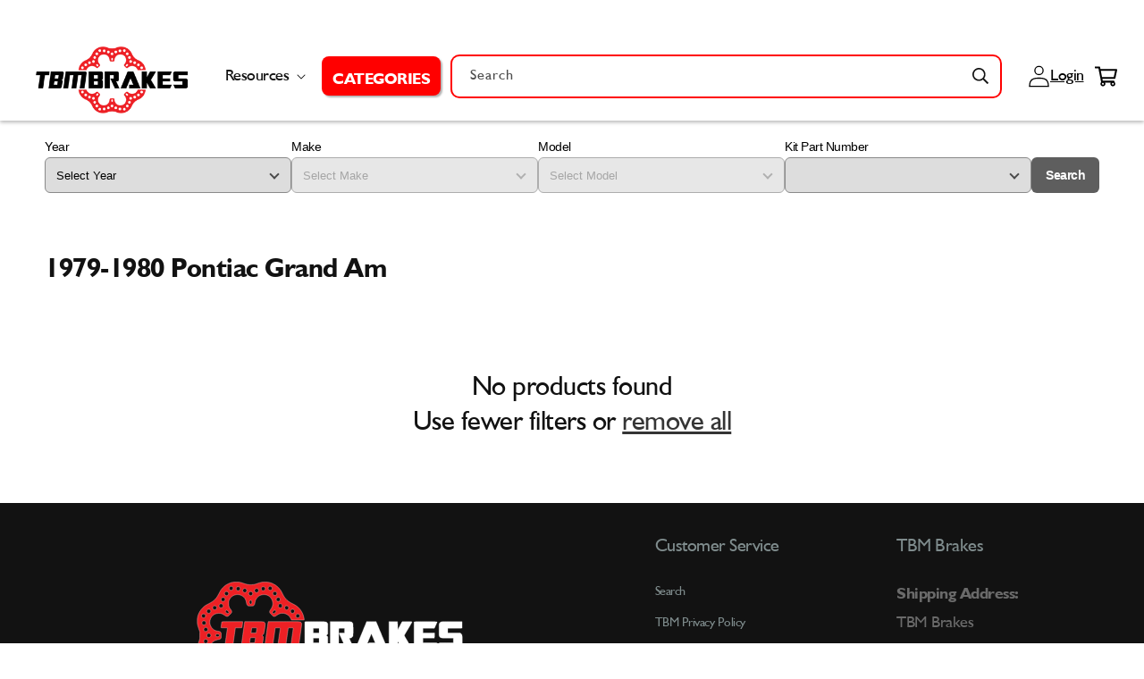

--- FILE ---
content_type: text/html; charset=utf-8
request_url: https://tbmbrakes.com/collections/1979-1980-pontiac-grand-am
body_size: 54004
content:















<!doctype html>
<html class="no-js" lang="en">
  <head>
    <meta charset="utf-8">
    <meta http-equiv="X-UA-Compatible" content="IE=edge">
    <meta name="viewport" content="width=device-width,initial-scale=1">
    <meta name="theme-color" content="">
    <link rel="canonical" href="https://tbmbrakes.com/collections/1979-1980-pontiac-grand-am">
    <link rel="preload" as="script" href="//searchserverapi.com/widgets/shopify/init.js?a=2Z6a5Q9d9c&shop=tbm-brakes.myshopify.com">
<link rel="preload" as="style" href="//tbmbrakes.com/cdn/shop/t/20/assets/speedopz.css?v=120081503977440372601720794527">
<link rel="preload" as="script" href="//tbmbrakes.com/cdn/shop/t/20/assets/speedopz.min.js?v=71470626336418038191732569946">
  <script>let afUrls=[],extArr=[],themeChecks=[],themeArr=[],theme2Arr=[],barArr=[],trkArr=[],trekLoad=[],DFl=[],dcoo=document.cookie,docWidth=document.documentElement.clientWidth;const obsTrek=new MutationObserver(a=>{a.forEach(({addedNodes:a})=>{a.forEach(a=>{"SCRIPT"==a.tagName&&a.classList.contains("analytics")&&(a.type="text/deferTrek") || a.tagName&&a.classList.contains("boomerang")&&(a.type="text/noBoom") || a.tagName&&a.id.indexOf("web-pixels-manager")>-1&&(a.type="text/deferTrek") })})}),targetTrek=document.head;obsTrek.observe(targetTrek,{childList:!0,subtree:!1});let SSl=(a)=>{p=document.createElement("link");p.rel="preload", p.as="style", p.href=a,document.head.appendChild(p); l=document.createElement("link");l.rel="stylesheet", l.href=a,document.body.appendChild(l); };
</script><script>window.performance && window.performance.mark && window.performance.mark('shopify.content_for_header.start');</script><meta name="facebook-domain-verification" content="dskhyvqtmzblpdi2pndlv5rd6f2t5g">
<meta name="facebook-domain-verification" content="iy4vc1xsqwj2rz5sxtib2dc1dcdyei">
<meta name="google-site-verification" content="aYeTNzbTfLHBUX1Db8WE70Wf2QolxD0Z6odVlAAyFgQ">
<meta id="shopify-digital-wallet" name="shopify-digital-wallet" content="/60342730964/digital_wallets/dialog">
<meta name="shopify-checkout-api-token" content="c30946c10444efd6b69f4a6124924230">
<link rel="alternate" type="application/atom+xml" title="Feed" href="/collections/1979-1980-pontiac-grand-am.atom" />
<link rel="alternate" type="application/json+oembed" href="https://tbmbrakes.com/collections/1979-1980-pontiac-grand-am.oembed">
<script async="async" src="/checkouts/internal/preloads.js?locale=en-US"></script>
<link rel="preconnect" href="https://shop.app" crossorigin="anonymous">
<script async="async" src="https://shop.app/checkouts/internal/preloads.js?locale=en-US&shop_id=60342730964" crossorigin="anonymous"></script>
<script id="apple-pay-shop-capabilities" type="application/json">{"shopId":60342730964,"countryCode":"US","currencyCode":"USD","merchantCapabilities":["supports3DS"],"merchantId":"gid:\/\/shopify\/Shop\/60342730964","merchantName":"TBM Brakes","requiredBillingContactFields":["postalAddress","email","phone"],"requiredShippingContactFields":["postalAddress","email","phone"],"shippingType":"shipping","supportedNetworks":["visa","masterCard","amex","discover","elo","jcb"],"total":{"type":"pending","label":"TBM Brakes","amount":"1.00"},"shopifyPaymentsEnabled":true,"supportsSubscriptions":true}</script>
<script id="shopify-features" type="application/json">{"accessToken":"c30946c10444efd6b69f4a6124924230","betas":["rich-media-storefront-analytics"],"domain":"tbmbrakes.com","predictiveSearch":true,"shopId":60342730964,"locale":"en"}</script>
<script>var Shopify = Shopify || {};
Shopify.shop = "tbm-brakes.myshopify.com";
Shopify.locale = "en";
Shopify.currency = {"active":"USD","rate":"1.0"};
Shopify.country = "US";
Shopify.theme = {"name":"Pagespeed Optimized SpeedOpz 5.3.3 (jul'24)","id":143155560660,"schema_name":"Speedopz","schema_version":"5.3.3","theme_store_id":null,"role":"main"};
Shopify.theme.handle = "null";
Shopify.theme.style = {"id":null,"handle":null};
Shopify.cdnHost = "tbmbrakes.com/cdn";
Shopify.routes = Shopify.routes || {};
Shopify.routes.root = "/";</script>
<script type="module">!function(o){(o.Shopify=o.Shopify||{}).modules=!0}(window);</script>
<script>!function(o){function n(){var o=[];function n(){o.push(Array.prototype.slice.apply(arguments))}return n.q=o,n}var t=o.Shopify=o.Shopify||{};t.loadFeatures=n(),t.autoloadFeatures=n()}(window);</script>
<script>
  window.ShopifyPay = window.ShopifyPay || {};
  window.ShopifyPay.apiHost = "shop.app\/pay";
  window.ShopifyPay.redirectState = null;
</script>
<script id="shop-js-analytics" type="application/json">{"pageType":"collection"}</script>
<script defer="defer" async type="module" src="//tbmbrakes.com/cdn/shopifycloud/shop-js/modules/v2/client.init-shop-cart-sync_CGREiBkR.en.esm.js"></script>
<script defer="defer" async type="module" src="//tbmbrakes.com/cdn/shopifycloud/shop-js/modules/v2/chunk.common_Bt2Up4BP.esm.js"></script>
<script type="module">
  await import("//tbmbrakes.com/cdn/shopifycloud/shop-js/modules/v2/client.init-shop-cart-sync_CGREiBkR.en.esm.js");
await import("//tbmbrakes.com/cdn/shopifycloud/shop-js/modules/v2/chunk.common_Bt2Up4BP.esm.js");

  window.Shopify.SignInWithShop?.initShopCartSync?.({"fedCMEnabled":true,"windoidEnabled":true});

</script>
<script>
  window.Shopify = window.Shopify || {};
  if (!window.Shopify.featureAssets) window.Shopify.featureAssets = {};
  window.Shopify.featureAssets['shop-js'] = {"shop-cart-sync":["modules/v2/client.shop-cart-sync_CQNAmp__.en.esm.js","modules/v2/chunk.common_Bt2Up4BP.esm.js"],"init-windoid":["modules/v2/client.init-windoid_BMafEeJe.en.esm.js","modules/v2/chunk.common_Bt2Up4BP.esm.js"],"shop-cash-offers":["modules/v2/client.shop-cash-offers_3d66YIS3.en.esm.js","modules/v2/chunk.common_Bt2Up4BP.esm.js","modules/v2/chunk.modal_Dk0o9ppo.esm.js"],"init-fed-cm":["modules/v2/client.init-fed-cm_B-WG4sqw.en.esm.js","modules/v2/chunk.common_Bt2Up4BP.esm.js"],"shop-toast-manager":["modules/v2/client.shop-toast-manager_DhuhblEJ.en.esm.js","modules/v2/chunk.common_Bt2Up4BP.esm.js"],"shop-button":["modules/v2/client.shop-button_B5xLHL5j.en.esm.js","modules/v2/chunk.common_Bt2Up4BP.esm.js"],"avatar":["modules/v2/client.avatar_BTnouDA3.en.esm.js"],"init-shop-email-lookup-coordinator":["modules/v2/client.init-shop-email-lookup-coordinator_hqFayTDE.en.esm.js","modules/v2/chunk.common_Bt2Up4BP.esm.js"],"init-shop-cart-sync":["modules/v2/client.init-shop-cart-sync_CGREiBkR.en.esm.js","modules/v2/chunk.common_Bt2Up4BP.esm.js"],"shop-login-button":["modules/v2/client.shop-login-button_g5QkWrqe.en.esm.js","modules/v2/chunk.common_Bt2Up4BP.esm.js","modules/v2/chunk.modal_Dk0o9ppo.esm.js"],"pay-button":["modules/v2/client.pay-button_Cuf0bNvL.en.esm.js","modules/v2/chunk.common_Bt2Up4BP.esm.js"],"init-shop-for-new-customer-accounts":["modules/v2/client.init-shop-for-new-customer-accounts_Bxwhl6__.en.esm.js","modules/v2/client.shop-login-button_g5QkWrqe.en.esm.js","modules/v2/chunk.common_Bt2Up4BP.esm.js","modules/v2/chunk.modal_Dk0o9ppo.esm.js"],"init-customer-accounts-sign-up":["modules/v2/client.init-customer-accounts-sign-up_al3d1WE3.en.esm.js","modules/v2/client.shop-login-button_g5QkWrqe.en.esm.js","modules/v2/chunk.common_Bt2Up4BP.esm.js","modules/v2/chunk.modal_Dk0o9ppo.esm.js"],"shop-follow-button":["modules/v2/client.shop-follow-button_B9MutJJO.en.esm.js","modules/v2/chunk.common_Bt2Up4BP.esm.js","modules/v2/chunk.modal_Dk0o9ppo.esm.js"],"checkout-modal":["modules/v2/client.checkout-modal_OBPaeP-J.en.esm.js","modules/v2/chunk.common_Bt2Up4BP.esm.js","modules/v2/chunk.modal_Dk0o9ppo.esm.js"],"init-customer-accounts":["modules/v2/client.init-customer-accounts_Brxa5h1K.en.esm.js","modules/v2/client.shop-login-button_g5QkWrqe.en.esm.js","modules/v2/chunk.common_Bt2Up4BP.esm.js","modules/v2/chunk.modal_Dk0o9ppo.esm.js"],"lead-capture":["modules/v2/client.lead-capture_BBBv1Qpe.en.esm.js","modules/v2/chunk.common_Bt2Up4BP.esm.js","modules/v2/chunk.modal_Dk0o9ppo.esm.js"],"shop-login":["modules/v2/client.shop-login_DoNRI_y4.en.esm.js","modules/v2/chunk.common_Bt2Up4BP.esm.js","modules/v2/chunk.modal_Dk0o9ppo.esm.js"],"payment-terms":["modules/v2/client.payment-terms_BlOJedZ2.en.esm.js","modules/v2/chunk.common_Bt2Up4BP.esm.js","modules/v2/chunk.modal_Dk0o9ppo.esm.js"]};
</script>
<script>afUrls.push("https:\/\/widgets.automizely.com\/aftership\/gmv.js?organization_id=29a8b6201e424ef58b31e2bbfa2222c4\u0026shop=tbm-brakes.myshopify.com");</script><script>afUrls.push("https:\/\/id-shop.govx.com\/app\/tbm-brakes.myshopify.com\/govx.js?shop=tbm-brakes.myshopify.com");</script><script>afUrls.push("https:\/\/na.shgcdn3.com\/pixel-collector.js?shop=tbm-brakes.myshopify.com");</script><script>afUrls.push("https:\/\/cdn.hextom.com\/js\/quickannouncementbar.js?shop=tbm-brakes.myshopify.com");</script><script>afUrls.push("https:\/\/omnisnippet1.com\/platforms\/shopify.js?source=scriptTag\u0026v=2025-05-15T12\u0026shop=tbm-brakes.myshopify.com");</script><script>afUrls.push("https:\/\/shopify-duty-tax.prod.zdops.net\/hello?1750095036795\u0026shop=tbm-brakes.myshopify.com");</script><script>afUrls.push("\/\/searchanise-ef84.kxcdn.com\/widgets\/shopify\/init.js?a=2Z6a5Q9d9c\u0026shop=tbm-brakes.myshopify.com");</script><script id="__st">var __st={"a":60342730964,"offset":-18000,"reqid":"644c77bd-452f-4eee-82ab-724491d90c82-1762642967","pageurl":"tbmbrakes.com\/collections\/1979-1980-pontiac-grand-am","u":"0b87e04f5d09","p":"collection","rtyp":"collection","rid":400239821012};</script>
<script>window.ShopifyPaypalV4VisibilityTracking = true;</script>
<script id="captcha-bootstrap">!function(){'use strict';const t='contact',e='account',n='new_comment',o=[[t,t],['blogs',n],['comments',n],[t,'customer']],c=[[e,'customer_login'],[e,'guest_login'],[e,'recover_customer_password'],[e,'create_customer']],r=t=>t.map((([t,e])=>`form[action*='/${t}']:not([data-nocaptcha='true']) input[name='form_type'][value='${e}']`)).join(','),a=t=>()=>t?[...document.querySelectorAll(t)].map((t=>t.form)):[];function s(){const t=[...o],e=r(t);return a(e)}const i='password',u='form_key',d=['recaptcha-v3-token','g-recaptcha-response','h-captcha-response',i],f=()=>{try{return window.sessionStorage}catch{return}},m='__shopify_v',_=t=>t.elements[u];function p(t,e,n=!1){try{const o=window.sessionStorage,c=JSON.parse(o.getItem(e)),{data:r}=function(t){const{data:e,action:n}=t;return t[m]||n?{data:e,action:n}:{data:t,action:n}}(c);for(const[e,n]of Object.entries(r))t.elements[e]&&(t.elements[e].value=n);n&&o.removeItem(e)}catch(o){console.error('form repopulation failed',{error:o})}}const l='form_type',E='cptcha';function T(t){t.dataset[E]=!0}const w=window,h=w.document,L='Shopify',v='ce_forms',y='captcha';let A=!1;((t,e)=>{const n=(g='f06e6c50-85a8-45c8-87d0-21a2b65856fe',I='https://cdn.shopify.com/shopifycloud/storefront-forms-hcaptcha/ce_storefront_forms_captcha_hcaptcha.v1.5.2.iife.js',D={infoText:'Protected by hCaptcha',privacyText:'Privacy',termsText:'Terms'},(t,e,n)=>{const o=w[L][v],c=o.bindForm;if(c)return c(t,g,e,D).then(n);var r;o.q.push([[t,g,e,D],n]),r=I,A||(h.body.append(Object.assign(h.createElement('script'),{id:'captcha-provider',async:!0,src:r})),A=!0)});var g,I,D;w[L]=w[L]||{},w[L][v]=w[L][v]||{},w[L][v].q=[],w[L][y]=w[L][y]||{},w[L][y].protect=function(t,e){n(t,void 0,e),T(t)},Object.freeze(w[L][y]),function(t,e,n,w,h,L){const[v,y,A,g]=function(t,e,n){const i=e?o:[],u=t?c:[],d=[...i,...u],f=r(d),m=r(i),_=r(d.filter((([t,e])=>n.includes(e))));return[a(f),a(m),a(_),s()]}(w,h,L),I=t=>{const e=t.target;return e instanceof HTMLFormElement?e:e&&e.form},D=t=>v().includes(t);t.addEventListener('submit',(t=>{const e=I(t);if(!e)return;const n=D(e)&&!e.dataset.hcaptchaBound&&!e.dataset.recaptchaBound,o=_(e),c=g().includes(e)&&(!o||!o.value);(n||c)&&t.preventDefault(),c&&!n&&(function(t){try{if(!f())return;!function(t){const e=f();if(!e)return;const n=_(t);if(!n)return;const o=n.value;o&&e.removeItem(o)}(t);const e=Array.from(Array(32),(()=>Math.random().toString(36)[2])).join('');!function(t,e){_(t)||t.append(Object.assign(document.createElement('input'),{type:'hidden',name:u})),t.elements[u].value=e}(t,e),function(t,e){const n=f();if(!n)return;const o=[...t.querySelectorAll(`input[type='${i}']`)].map((({name:t})=>t)),c=[...d,...o],r={};for(const[a,s]of new FormData(t).entries())c.includes(a)||(r[a]=s);n.setItem(e,JSON.stringify({[m]:1,action:t.action,data:r}))}(t,e)}catch(e){console.error('failed to persist form',e)}}(e),e.submit())}));const S=(t,e)=>{t&&!t.dataset[E]&&(n(t,e.some((e=>e===t))),T(t))};for(const o of['focusin','change'])t.addEventListener(o,(t=>{const e=I(t);D(e)&&S(e,y())}));const B=e.get('form_key'),M=e.get(l),P=B&&M;t.addEventListener('DOMContentLoaded',(()=>{const t=y();if(P)for(const e of t)e.elements[l].value===M&&p(e,B);[...new Set([...A(),...v().filter((t=>'true'===t.dataset.shopifyCaptcha))])].forEach((e=>S(e,t)))}))}(h,new URLSearchParams(w.location.search),n,t,e,['guest_login'])})(!0,!0)}();</script>
<script integrity="sha256-52AcMU7V7pcBOXWImdc/TAGTFKeNjmkeM1Pvks/DTgc=" data-source-attribution="shopify.loadfeatures" defer="defer" src="//tbmbrakes.com/cdn/shopifycloud/storefront/assets/storefront/load_feature-81c60534.js" crossorigin="anonymous"></script>
<script crossorigin="anonymous" defer="defer" src="//tbmbrakes.com/cdn/shopifycloud/storefront/assets/shopify_pay/storefront-65b4c6d7.js?v=20250812"></script>
<script data-source-attribution="shopify.dynamic_checkout.dynamic.init">var Shopify=Shopify||{};Shopify.PaymentButton=Shopify.PaymentButton||{isStorefrontPortableWallets:!0,init:function(){window.Shopify.PaymentButton.init=function(){};var t=document.createElement("script");t.src="https://tbmbrakes.com/cdn/shopifycloud/portable-wallets/latest/portable-wallets.en.js",t.type="module",document.head.appendChild(t)}};
</script>
<script data-source-attribution="shopify.dynamic_checkout.buyer_consent">
  function portableWalletsHideBuyerConsent(e){var t=document.getElementById("shopify-buyer-consent"),n=document.getElementById("shopify-subscription-policy-button");t&&n&&(t.classList.add("hidden"),t.setAttribute("aria-hidden","true"),n.removeEventListener("click",e))}function portableWalletsShowBuyerConsent(e){var t=document.getElementById("shopify-buyer-consent"),n=document.getElementById("shopify-subscription-policy-button");t&&n&&(t.classList.remove("hidden"),t.removeAttribute("aria-hidden"),n.addEventListener("click",e))}window.Shopify?.PaymentButton&&(window.Shopify.PaymentButton.hideBuyerConsent=portableWalletsHideBuyerConsent,window.Shopify.PaymentButton.showBuyerConsent=portableWalletsShowBuyerConsent);
</script>
<script data-source-attribution="shopify.dynamic_checkout.cart.bootstrap">document.addEventListener("DOMContentLoaded",(function(){function t(){return document.querySelector("shopify-accelerated-checkout-cart, shopify-accelerated-checkout")}if(t())Shopify.PaymentButton.init();else{new MutationObserver((function(e,n){t()&&(Shopify.PaymentButton.init(),n.disconnect())})).observe(document.body,{childList:!0,subtree:!0})}}));
</script>
<link id="shopify-accelerated-checkout-styles" rel="stylesheet" media="screen" href="https://tbmbrakes.com/cdn/shopifycloud/portable-wallets/latest/accelerated-checkout-backwards-compat.css" crossorigin="anonymous">
<style id="shopify-accelerated-checkout-cart">
        #shopify-buyer-consent {
  margin-top: 1em;
  display: inline-block;
  width: 100%;
}

#shopify-buyer-consent.hidden {
  display: none;
}

#shopify-subscription-policy-button {
  background: none;
  border: none;
  padding: 0;
  text-decoration: underline;
  font-size: inherit;
  cursor: pointer;
}

#shopify-subscription-policy-button::before {
  box-shadow: none;
}

      </style>

<script>window.performance && window.performance.mark && window.performance.mark('shopify.content_for_header.end');</script><link rel="icon" type="image/png" href="//tbmbrakes.com/cdn/shop/files/TBM-ROTOR-LOGO-red-BLACK.png?crop=center&height=32&v=1656352424&width=32">

      <title>
        1979-1980 Pontiac Grand Am
 &ndash; TBM Brakes</title>
  
      
        <meta name="description" content="1979-1980 Pontiac Grand Am Drag Racing Brake Kits 1979 1980 Pontiac Grand Am calipers brakes and rotors - Lightweight Drag Race Brake Kits - best drag racing brakes - lightweight, zero drag, long lasting, high performance racing brake systems">
      
<meta property="og:site_name" content="TBM Brakes"><meta property="og:url" content="https://tbmbrakes.com/collections/1979-1980-pontiac-grand-am"><meta property="og:title" content="1979-1980 Pontiac Grand Am"><meta property="og:type" content="product.group"><meta property="og:description" content="1979-1980 Pontiac Grand Am Drag Racing Brake Kits 1979 1980 Pontiac Grand Am calipers brakes and rotors - Lightweight Drag Race Brake Kits - best drag racing brakes - lightweight, zero drag, long lasting, high performance racing brake systems"><meta property="og:image" content="http://tbmbrakes.com/cdn/shop/files/tbmlogoret.png?v=1636563439"><meta property="og:image:secure_url" content="https://tbmbrakes.com/cdn/shop/files/tbmlogoret.png?v=1636563439"><meta property="og:image:width" content="2136"><meta property="og:image:height" content="885"><meta name="twitter:card" content="summary_large_image"><meta name="twitter:title" content="1979-1980 Pontiac Grand Am"><meta name="twitter:description" content="1979-1980 Pontiac Grand Am Drag Racing Brake Kits 1979 1980 Pontiac Grand Am calipers brakes and rotors - Lightweight Drag Race Brake Kits - best drag racing brakes - lightweight, zero drag, long lasting, high performance racing brake systems"><link rel="preload" as="font" type="font/woff2" crossorigin href="//tbmbrakes.com/cdn/shop/t/20/assets/humanist521-bold-italic.woff2?v=165004984480067274501720794508">
<link rel="preload" as="font" type="font/woff2" crossorigin href="//tbmbrakes.com/cdn/shop/t/20/assets/humanist521-bold.woff2?v=49125403785698505521720794509">
<link rel="preload" as="font" type="font/woff2" crossorigin href="//tbmbrakes.com/cdn/shop/t/20/assets/humanist521.woff2?v=11799057531391258441720794510">

<style data-shopify>

@font-face {font-family: "humanist521"; font-style: italic; font-weight:700;font-display: swap; src: url("//tbmbrakes.com/cdn/shop/t/20/assets/humanist521-bold-italic.woff2?v=165004984480067274501720794508") format("woff2"), url("//tbmbrakes.com/cdn/shop/t/20/assets/humanist521-bold-italic.woff?v=155815204959764442011720794508") format("woff");}
@font-face {font-family: "humanist521"; font-style: normal; font-weight:700;font-display: swap; src: url("//tbmbrakes.com/cdn/shop/t/20/assets/humanist521-bold.woff2?v=49125403785698505521720794509") format("woff2"), url("//tbmbrakes.com/cdn/shop/t/20/assets/humanist521-bold.woff?v=172138170501284093571720794509") format("woff");}
@font-face {font-family: "humanist521"; font-style: normal; font-weight:400;font-display: swap; src: url("//tbmbrakes.com/cdn/shop/t/20/assets/humanist521.woff2?v=11799057531391258441720794510") format("woff2"), url("//tbmbrakes.com/cdn/shop/t/20/assets/humanist521.woff?v=98467617113470437321720794510") format("woff");}

</style><style data-shopify>


  :root, body { --font-body-family: humanist521, -apple-system, 'Segoe UI', Roboto, 'Helvetica Neue', 'Noto Sans', 'Liberation Sans', Arial, sans-serif, 'Apple Color Emoji', 'Segoe UI Emoji', 'Segoe UI Symbol', 'Noto Color Emoji';--font-body-style: normal;--font-body-weight: 400;--font-body-weight-bold: 700;--font-heading-family: humanist521, -apple-system, 'Segoe UI', Roboto, 'Helvetica Neue', 'Noto Sans', 'Liberation Sans', Arial, sans-serif, 'Apple Color Emoji', 'Segoe UI Emoji', 'Segoe UI Symbol', 'Noto Color Emoji';--font-heading-style: normal;--font-heading-weight: 400;--font-body-scale: 1.0;--font-heading-scale: 1.0;--color-base-heading: #121212;--color-base-text: 18, 18, 18;--color-shadow: 18, 18, 18;--color-base-background-1: 255, 255, 255;--color-base-background-2: 250, 250, 250;--color-base-background-3: 249, 223, 0;--color-base-solid-button-labels: 255, 255, 255;--color-base-outline-button-labels: 18, 18, 18;--color-base-accent-1: 226, 33, 32;--color-base-accent-2: 34, 137, 7;--color-base-accent-3: 249, 223, 0;--payment-terms-background-color: #ffffff;--gradient-base-background-1: #ffffff;--gradient-base-background-2: #fafafa;--gradient-base-background-3: #f9df00;--gradient-base-accent-1: #e22120;--gradient-base-accent-2: #228907;--gradient-base-accent-3: #f9df00;--media-padding: px;--media-border-opacity: 0.05;--media-border-width: 1px;--media-radius: 0px;--media-shadow-opacity: 0.0;--media-shadow-horizontal-offset: 0px;--media-shadow-vertical-offset: 4px;--media-shadow-blur-radius: 5px;--page-width: 130rem;--page-width-margin: 0rem;--card-image-padding: 0.0rem;--card-corner-radius: 0.0rem;--card-text-alignment: left;--card-border-width: 0.0rem;--card-border-opacity: 0.1;--card-shadow-opacity: 0.0;--card-shadow-horizontal-offset: 0.0rem;--card-shadow-vertical-offset: 0.4rem;--card-shadow-blur-radius: 0.5rem;--badge-corner-radius: 4.0rem;--popup-border-width: 1px;--popup-border-opacity: 0.1;--popup-corner-radius: 0px;--popup-shadow-opacity: 0.0;--popup-shadow-horizontal-offset: 0px;--popup-shadow-vertical-offset: 4px;--popup-shadow-blur-radius: 5px;--drawer-border-width: 1px;--drawer-border-opacity: 0.1;--drawer-shadow-opacity: 0.0;--drawer-shadow-horizontal-offset: 0px;--drawer-shadow-vertical-offset: 4px;--drawer-shadow-blur-radius: 5px;--spacing-sections: 0px;@media(max-width:749px){--spacing-sections: 0px;}--grid-desktop-vertical-spacing: 8px;--grid-desktop-horizontal-spacing: 8px;--grid-mobile-vertical-spacing: 4px;--grid-mobile-horizontal-spacing: 4px;--text-boxes-border-opacity: 0.1;--text-boxes-border-width: 0px;--text-boxes-radius: 0px;--text-boxes-shadow-opacity: 0.0;--text-boxes-shadow-horizontal-offset: 0px;--text-boxes-shadow-vertical-offset: 4px;--text-boxes-shadow-blur-radius: 5px;--buttons-radius: 0px;--buttons-radius-outset: 0px;--buttons-border-width: 1px;--buttons-border-opacity: 1.0;--buttons-shadow-opacity: 0.0;--buttons-shadow-horizontal-offset: 0px;--buttons-shadow-vertical-offset: 4px;--buttons-shadow-blur-radius: 5px;--buttons-border-offset: 0px;--inputs-radius: 0px;--inputs-border-width: 1px;--inputs-border-opacity: 0.55;--inputs-shadow-opacity: 0.0;--inputs-shadow-horizontal-offset: 0px;--inputs-margin-offset: 0px;--inputs-shadow-vertical-offset: 4px;--inputs-shadow-blur-radius: 5px;--inputs-radius-outset: 0px;--variant-pills-radius: 40px;--variant-pills-border-width: 1px;--variant-pills-border-opacity: 0.55;--variant-pills-shadow-opacity: 0.0;--variant-pills-shadow-horizontal-offset: 0px;--variant-pills-shadow-vertical-offset: 4px;--variant-pills-shadow-blur-radius: 5px;--align-items:stretch;--block-display: revert; --block-gap: 10px; --block-height: revert; --block-overlay-color: revert; --block-overlay-opacity: revert; --block-pos-left: revert; --block-pos-top: revert; --block-position: relative; --block-translate: revert; --block-width: 100%; --block-z-index: revert;--button-border: revert; --button-color: revert; --button-hover-color: revert; --button-padding: revert; --button-radius: revert; --button-shadow: revert; --button-text-color: revert; --color-foreground-h1:revert; --color-foreground-h2:revert; --color-foreground-h3:revert; --color-foreground-h4:revert; --color-foreground-h5:revert; --color-foreground-h6:revert; --color-foreground-p:revert; --font-size-h1:50px; --font-size-h2:30px; --font-size-h3:20px; --font-size-h4:1.6rem; --font-size-h5:1.3rem; --font-size-h6:18px; --font-size-p:18px; --font-weight-h1:400; --font-weight-h2:400; --font-weight-h3:400; --font-weight-h4:400; --font-weight-h5:400; --font-weight-h6:400; --font-weight-p:400; --grid-column-gap: unset; --grid-row-gap: unset; --grid-temp-areas: auto; --grid-temp-columns: auto; --grid-temp-rows: auto; --icon-bg-color: revert; --icon-color:revert; --icon-flex-flow: revert; --icon-gap: revert; --icon-height:1em; --icon-isize: 1em; --icon-osize: revert; --icon-radius: revert; --icon-rotate:0deg; --icon-width: 1em; --justify-content:flex-start; --letter-spacing:revert; --line-height:revert; --section-display:flex; --section-height: unset; --section-place-self: unset; --section-position:relative; --text-align: left;--transform-x: 0; --transform-y: -50%;--image-opacity:0; --image-overlay:#000; --image-height:100%; --image-width:100%; --object-fit:cover; --object-position:center;}*,*::before,*::after {box-sizing: inherit;}html {box-sizing: border-box;font-size: calc(var(--font-body-scale) * 62.5%);height: 100%;}body {display: grid;grid-template-rows: auto auto 1fr auto;grid-template-columns: 100%;min-height: 100%;margin: 0;font-size: 1.5rem;letter-spacing: 0.06rem;line-height: calc(1 + 0.8 / var(--font-body-scale));font-family: var(--font-body-family);font-style: var(--font-body-style); font-weight: var(--font-body-weight);}body {    -webkit-font-smoothing: antialiased;    -webkit-text-size-adjust: 100%;    letter-spacing: -0.05rem;font-weight:400;}.thin, .thin p, .thin a {--font-heading-weight:200;--font-body-weight:200; font-weight:200;--font-weight-h1:200; --font-weight-h2:200; --font-weight-h3:200; --font-weight-h4:200; --font-weight-h5:200; --font-weight-h6:200; --font-weight-p:200;}.lighter, .lighter p, .lighter a {--font-heading-weight:300;--font-body-weight:300; font-weight:300;--font-weight-h1:300; --font-weight-h2:300; --font-weight-h3:300; --font-weight-h4:300; --font-weight-h5:300; --font-weight-h6:300; --font-weight-p:300;}.normal, .normal p, .normal a {--font-heading-weight:400;--font-body-weight:400; font-weight:400;--font-weight-h1:400; --font-weight-h2:400; --font-weight-h3:400; --font-weight-h4:400; --font-weight-h5:400; --font-weight-h6:400; --font-weight-p:400;}.medium, .medium p, .medium a {--font-heading-weight:500;--font-body-weight:500;font-weight:500;--font-weight-h1:500; --font-weight-h2:500; --font-weight-h3:500; --font-weight-h4:500; --font-weight-h5:500; --font-weight-h6:500; --font-weight-p:500;}.bold, .bold p, .bold a, strong, b {--font-heading-weight:700;--font-body-weight:700; font-weight:700;--font-weight-h1:700; --font-weight-h2:700; --font-weight-h3:700; --font-weight-h4:700; --font-weight-h5:700; --font-weight-h6:700; --font-weight-p:700;}., . p, . a {font-family: 'humanist521';--font-heading-family: 'humanist521'; --font-body-family: 'humanist521';}@media (max-width:749px){ body {font-size: 1.6rem;} :root, body {--font-size-h1:28px; --font-size-h2:21px; --font-size-h3:18px; --font-size-h4:1.6rem; --font-size-h5:1.2rem; --font-size-h6:16px; --font-size-p:16px;} }
</style>
      <link href="//tbmbrakes.com/cdn/shop/t/20/assets/speedopz.css?v=120081503977440372601720794527" rel="stylesheet" type="text/css" media="all" />
      		
 
<style data-shopify>
		
		
/*! shopify section */
		.spd__flexiSectionStyle {display:none}
		.block-style-grid {display: grid;}
		.spd__grid__item {width:var(--grid-item-width);max-width: var(--grid-item-max-width);}
		.footer__blocks-wrapper.adv-grid-setting {display: grid; grid-template-areas: var(--grid-temp-areas); grid-template-columns: var(--grid-temp-columns); grid-template-rows: var(--grid-temp-rows); column-gap: var(--grid-column-gap); row-gap: var(--grid-row-gap);}
		
/*! Sections */
		a.section_link {text-decoration: none;width:100%;}
		a.spd__link, a.spd__block_link {text-decoration: none;}
		a.spd__flxiBlock.spd__link {display: flex;flex-direction: column;}

	.spd__flxiSection {position:var(--section-position);} 
	
	
    @media (min-width:1380px){.width-page {--page-width-padding: calc((100% - 1300px) / 2); padding-left:var(--page-width-padding); padding-right:var(--page-width-padding);} }
		@media (max-width:1379px) and (min-width:750px) {.width-page {--page-width-padding: 40px;} }
    @media (max-width:749px) {.width-page {--page-width-padding: 20px;} }
		
		/*! Section Titleblock */
		.spd__titleBlock.spd__rich_text.heading {display: flex;gap: 1em;justify-content: center;}
		.spd__titleBlock.spd__rich_text.absolute {position: absolute;z-index: 1;}
		.spd__flxiSection, .spd__flxi_grid {display: var(--section-display); height:var(--section-height); flex-direction:var(--section-flex-direction); flex-wrap:var(--section-flex-wrap); justify-content: var(--justify-content); align-items: var(--align-items);gap:var(--block-gap);}
		.spd__flxiSection .spd__titleBlock.spd__rich_text.txt-blk-sec {width: 100%;display: flex;flex-direction:column;align-items: center;justify-content: center;}


		/*! Blocks */
		.spd__flxiSlider>.spd__flxiBlock, .spd__flxiSection>.spd__flxiBlock, .spd__flxi_grid>.spd__flxi_grid-item, .spd__flxiSection>.spd__flxi_grid-item {width: var(--block-width);height:var(--section-height);max-width:100%; position:var(--block-position);}
		.spd__flxi_grid .spd__flxi_dynamic {display: var(--block-display);}
		.spd__flxi_grid.spd__section--flex_grid, .spd__flxi_grid-item>.spd__flxiBlock {width: 100%;}
		
		.spd__flxiSlide {width:var(--slide-width)}
		.spd__flxiSlide>.spd__flxiBlock {width: var(--block-width);margin-left:auto; margin-right:auto;}
		
		.spd__flxiSider>.spd__flxiBlock {padding-left:var(--block-gap); padding-right:var(--block-gap);}
		
		/*! images */
		img.img-responsive {max-width: 100%;}
		
		.spd--img-wrapper img {object-fit:var(--object-fit); object-position:var(--object-position);width:100%;height:100%;}
		.spd__flxiSection .spd__flxiBlock.spd__image {width:var(--block-width);overflow:hidden;position:relative;}
		.spd__Block.spd__image {width: var(--block-width);}
		.spd__block_link .spd__image.spd__imgFit {width: 100%;}
		.spd__image.spd__imgFit .spd--img-wrapper {width: 100%;position: relative;}
		.spd__image.spd__imgFit .spd--img-wrapper img {position:absolute;top:0;left:0}
		
		.spd__image.portraitFit .spd--img-wrapper {padding-bottom: 150%;}
		.spd__image.squareFit .spd--img-wrapper{padding-bottom: 100%;}
		.spd__image.standardFit .spd--img-wrapper{padding-bottom: 75%;}
		.spd__image.wideFit .spd--img-wrapper{padding-bottom: 56.25%;} 
		.spd__image.imageFit .spd--img-wrapper{padding-bottom:var(--image-height);}
		.spd__image.customFit .spd--img-wrapper {width:var(--image-width); height:var(--image-height);}
		.spd__image.heightFix .spd--img-wrapper{height:var(--image-height);}
		 
		@media(max-width:749px){
		  .spd__image.spd__imgMFit {overflow: hidden;position: relative;width: 100%;height: 0;}
		  .spd__image.spd__imgMFit .spd--img-wrapper {height: 100%;width: 100%;position: absolute;}
		  .spd__image.portraitMFit {padding-bottom: 150%;}
		  .spd__image.squareMFit {padding-bottom: 100%;}
		  .spd__image.standardMFit {padding-bottom: 75%;}
		  .spd__image.wideMFit {padding-bottom: 56.25%;} 
		  .spd__image.imageMFit {padding-bottom:var(--image-height);}
		  .spd__image.customMFit {width:var(--image-width); height:var(--image-height);}
		  .spd__image.heightMFix {height:var(--image-height);}
		}
		
		/*! image overlay color */
		.img-spd__image.img-overlay {background-color: var(--image-overlay);}
		.img-spd__image.img-overlay img {opacity: var(--image-opacity);}
		.spd--img-wrapper.mouseTrack.zooming img{transform: scale(1.9);}
		
		@media(min-width:750px){.img-mob, .img-tab {display:none} .show__mobile,.show__tablet,.show__tablet_mobile {display:none!important}}
		@media(max-width:749px) and (min-width:421px){.img-desk, .img-mob {display:none} .img-tab{display:revert;}.show__desk,.show__mobile,.show__desk_mobile {display:none!important}}
		@media(max-width:420px){.img-desk, .img-tab {display:none} .img-mob{display:revert;}.show__desk,.show__tablet,.show__desk_tablet {display:none!important}}    
		
		
		

		/*! TextBlocks */
		.spd__text p{text-align:var(--text-align);}
		.spd__text.tx_icon svg{width:var(--icon-width); height:var(--icon-height); display:block; transform: rotate(var(--icon-rotate));}
		.spd__text.tx_icon p {display:flex;justify-content: var(--icon-align);margin-bottom:0;color:var(--icon-color);}
		.spd__bulletList .spd__text {position: relative; padding-left:var(--icon-padding);}
		.spd__bulletList .spd__text:before {background-color: currentColor;color:var(--icon-color);font-family: none; content: ''; width: var(--icon-width);height:var(--icon-height); position: absolute; top: 50%; left: 0;transform: translate(var(--transform-x), var(--transform-y)) rotate(var(--icon-rotate)); border-radius: var(--icon-width);z-index:1;}
		.spd__bulletList .spd__text.noIcon {padding-left: 0;}
		.spd__bulletList .spd__text.noIcon:before, .spd__flxiSection .spd__bulletList .spd__text.noIcon:after {background-color: revert;color:revert;font-family: revert; content: ''; width: revert;height:revert; position: revert; top: revert; left:revert;transform:revert;}
		.spd__text.spd__overlay, .spd__flxiBlock.spd__overlay {position: absolute;top: 50%;left: 50%;transform: translate(-50%, -50%);}
		
    
    /*! Buttons */
		div.spd__flxiSection .spd__flxiBlock.spd__button .button {padding: var(--button-padding);border-radius : var(--button-radius);border: var(--button-border);background-color: var(--button-color);box-shadow: var(--button-shadow);display:grid;}
		.spd__button .button p {color: var(--button-text-color);}
		div.spd__flxiSection .spd__flxiBlock.spd__button .button:hover {background-color: var(--button-hover-color);}
		div.spd__flxiSection .spd__flxiBlock.spd__button.none .button {grid-template-areas:"heading" "subhead"; grid-template-rows: 1fr; grid-template-columns: 1fr;justify-content:center}
		div.spd__flxiSection .spd__flxiBlock.spd__button.none .button p.btn_heading {grid-area: heading;margin:0;text-align:center}
		div.spd__flxiSection .spd__flxiBlock.spd__button.none .button p.btn_subhead {grid-area: subhead;margin:0;text-align:center}
		button.center {display: flex;margin: auto;}
		button.pill {border-radius: 100px;}
		button:hover {-webkit-transition: all .3s ease-in-out;-moz-transition: all .3s ease-in-out;-ms-transition: all .3s ease-in-out;-o-transition: all .3s ease-in-out;transition: all .3s ease-in-out;}
		button.hoverInvert:hover {--color-button: var(--color-foreground);--color-button-text: var(--color-background);--color-foreground-heading:var(--color-background);--color-foregroundt: var(--color-background);}
		button.hoverShadow:hover {box-shadow: 0 7px 20px 4px #d6854d4d;}.product-popup-modal__opener.finance-paragraph button {font-size: 13px;text-decoration-thickness: unset;}
		


		
		span.spd-finance-logo svg {width: 60px;height: 20px;}



		ul.list.list-social {display:flex; flex-flow: var(--icon-flex-flow); justify-content: var(--justify-content); align-items: var(--align-items); gap: var(--icon-gap);}
		ul.list.list-social li {background-color: var(--icon-bg-color); border-radius: var(--icon-radius); width: var(--icon-osize); height: var(--icon-osize);}
		ul.list.list-social li a.list-social__link.link {width: 100%;height: 100%;display: flex;align-items: center;justify-content: center;}
		ul.list.list-social li svg.icon {width: var(--icon-isize); height: var(--icon-isize); color: var(--icon-color);}
		.header__icon .icon.fa-icon {fill: currentColor;}
		header-drawer .header__icon .icon.icon-hamburger {width:25px;height:25px}
		.product-form__input {align-items: baseline;display: flex;flex-wrap: wrap;}
		.product-form__input label p.marginzero {--font-size-p: 1.4rem;width: 100%;text-align: center;margin: 0.4em 0;}
		.product-form__input input[type=radio]+label.spd__imgLabel {border: 0;border-radius: 10px;padding: 10px 5px 0;}
		.product-form__input input[type=radio]:checked+label.spd__imgLabel {--color-foreground:var(--color-base-accent-2);}
		.product-form__input input[type=radio]:checked+label.spd__imgLabel p {--color-foreground:255,255,255;}
		label img.thumb {max-width: 100%;}
		.product-form__input input[type=radio]+label.spd__imgLabel
		
		
		
		.card-information__wrapper > * {color: rgb(var(--color-foreground-heading));}
		.header-shadow {box-shadow: 0px 2px 4px 0px rgb(0 0 0 / 28%);}
		#shopify-section-header {z-index: 20;}
		
		.cardLabel {text-align: center;background: #fbfbfb;color: black;font-weight: 600;text-transform: uppercase;margin-bottom: 0.3em;}
		
		
		
		
		
		
		.color-accent-1 *{--color-foreground-heading: var(--color-base-solid-button-labels)}
		.color-accent-2 *{--color-foreground-heading: var(--color-base-solid-button-labels)}
		.color-accent-3 *{--color-foreground-heading: var(--color-base-solid-button-labels)}
		
		.noSaleItem .spd__saleBadge {display: none!important;}
		
		/*! icons */
		
		.spd__text.cssIcon:before{content: '';width: 1em;height: 1em;background-color: currentColor;left: 0;top: 50%;transform: translateY(-50%);position: absolute;}
		.spd__text.cssIcon {position:relative}
		
		.spd__text.icon-star_5:before { color:#f8b42f;transform: translateY(70%); width: 5.5em; height: 1.1em; -webkit-mask-image: url("data:image/svg+xml,%3Csvg viewBox='0 0 100 100' xmlns='http://www.w3.org/2000/svg'%3E%3Cpath d='M100 38.1l-36.2-1.9L50 1.9 36.2 36.2 0 38.1l28.1 23.8-9.3 36.2 31.2-20 31.2 20-9.4-35.6z'%3E%3C/path%3E%3C/svg%3E");}
		.spd__text.icon-star_5{margin-bottom: 1.5em;}  
		
		.preOrder .spd__Global-presale_tag {display:grid;grid-template-areas:"svg text1" "svg text2";grid-template-columns:29px auto;grid-template-rows:22px auto;grid-gap:0px 20px;padding:12px;background-color:#ebf8fa;border-left:8px solid #99d6e9;}
		.preOrder .spd__Global-custom--svg{grid-area:svg;}
		.preOrder .spd__Global-custom--text.text-block-1{grid-area:text1;}
		.preOrder .spd__Global-custom--text.text-block-2{grid-area:text2;font-size:13px;}
		.available .spd__Global-presale_tag, .unavailable .spd__Global-presale_tag {display:none}
		
		
		/*! slideshow */
		slideshow-component.arrows .slideshow__controls {display:none}
		.arrows button.slider-button {position: absolute;top: 50%;transform: translateY(-50%);z-index: 2;}
		.arrows button.slider-button--prev {left: -30px;}
		.arrows button.slider-button--next {right: -30px;}
		.arrows button.slider-button .icon {height: 1.7rem;color: rgb(var(--color-base-accent-1));}
		@media(max-width:749px){
		.arrows button.slider-button {background-color: #00000010;border-radius: 20px;}
		.arrows button.slider-button--prev {left: 0px;}
		.arrows button.slider-button--next {right: 0px;}
		}
		
		slideshow-component.spd__flxiSlider {max-width:100%;width:100%;}
		.available .spd__Global-presale_tag{display:none;}
		
		.wideThumbs button.slider-button {position: absolute;left: 0;top: 0;height: 100%;z-index: 20;background: #ffffff80;width:30px;}
		.wideThumbs button.slider-button.slider-button--next {left:unset; right:0;}
		.wideThumbs .slider-button .icon {height: 1rem;}
		
		.zooming[data-zoom-active] img {transform:scale(1.55);}
		.zoom-active{overflow:hidden;} 
		.spd__breadcrumb a {text-decoration: none;color: currentColor;margin: 0;}
		.spd__breadcrumb p {margin: 0;opacity:0.8;}
		
		.spd--img-wrapper.center {margin: auto;}
		
		bundle-selects .accordion__title span.selected-option {font-weight: 600;margin-left: 15px;}
		
		.cursorPointer {cursor:pointer}
		
		@media(max-width:749px){
		.footer-block.spd-accordion .footer-block__details-content {max-height: 0;opacity: 0;transition: 0.3s all ease;visibility: hidden;margin:0;overflow: hidden;}
		.footer-block.spd-accordion.open .footer-block__details-content {max-height: 500px;opacity: 1;transition: 0.3s all ease;visibility: visible;padding-bottom: 30px;}
		}

</style>


 
      		
<style data-shopify>
		
	.button--secondary.mrw-button {border: 1.5px solid #000;border-radius: 4px;color:#000;}
	.button--secondary.mrw-button:hover {background-color:#000; color:#fff;}
	.button--secondary.mrw-button p, .button--secondary.mrw-button a  {color: currentColor;}
	.noSaleItem .spd_discPrice {text-align:center;width: 100%;}
	.saleItem .price__element {display:flex; align-items:center;justify-content:center;gap:10px}
	.saleItem .spd_discPrice {color:red;font-weight:700;}
	.saleItem .spd_comparePrice {opacity:0.8;text-decoration:line-through;font-size:14px;}
	.prodCallout {position:absolute; top:10px; right:10px; color:#fff; background:red;padding:5px 10px;border-radius:4px;}
	.spd__flxi_grid-item .spd__flxiBlock.spd__loox-rating {justify-content: center;}
	.financeAvailable.available .affirm_price {display: block;}
	li.categories {padding: 5px 35px 5px 0; border-bottom: solid 2px red;margin: 0 10px 0 20px;font-weight: 700;text-transform: uppercase;}
	span.menuCloseLink {color: red; font-size: 16px; text-decoration: underline; font-weight: 700; float: right;cursor: pointer;}
	#product-grid-outer .spd__flxi_grid-item {background-color: #fff;padding-bottom:20px; border-radius:4px}
    div#menu-drawer {box-shadow: inset 10px 2px 4px #00000047, 2px 2px 4px #00000047;}
	.menu-drawer__menu li.show__desktop {margin: 0 1rem 0 2rem;padding-bottom:20px; font-weight: 700; text-transform: uppercase; border-bottom: solid 1px #000;}
	nav.menu-drawer__navigation {padding: 1.6rem 0;}
	.header:not(.header--middle-left) .header__inline-menu {margin-top: 0rem!important;}
	.menu-drawer__menu details summary.menu-drawer__menu-item, .menu-drawer__menu a.menu-drawer__menu-item  {font-weight: 400;text-transform: capitalize;padding: 5px 35px 5px 0;border-bottom: 1px solid #d0d0d0;margin: 0 10px 0 20px;}
	.header__icon--menu[aria-expanded=true]:before {content: "";top: unset;left: unset;height: unset;width: unset;display: block;position: unset;background: 0;}
	main#MainContent {margin: 0 0 0 auto; width:100%; transition: 0.2s width;}
	.no-js details[open]>.menu-drawer, .js details[open].menu-opening>.menu-drawer {transform: translateX(-100px)!important; padding-left:100px;}
    

	@media (min-width:750px){
		details#Details-menu-drawer-container {background: red;padding: 6px 12px;--icon-color: #fff;font-weight: 700;text-transform:uppercase;border-radius:8px;box-shadow: 2px 2px 2px rgb(0 0 0 / 30%);transition: all ease 0.05s;}
        details#Details-menu-drawer-container.menu-opening {background: #c60000;box-shadow: inset 2px 2px 2px rgb(0 0 0 / 30%);}
        details#Details-menu-drawer-container summary {text-decoration: none;}
		.overflow-hidden-tablet footer {width:calc(100% - 30rem);margin:0 0 0 auto;transition: 0.2s width;padding-left:2rem;}
		main#MainContent {margin: 0 0 0 auto; width:100%; transition: 0.2s width;}
		.overflow-hidden-tablet main#MainContent {width:calc(100% - 30rem);transition: 0.2s width;}
		.overflow-hidden-tablet main#MainContent .shopify-section .page_width {margin-left: 0rem;}
		
    }

	@media(max-width:749px){
        .header__menu-item.header__menu-item.list-menu__item {padding-left: 0;}
        li#link_home {display: none;}
        header .header__inline-menu.spd__menu-2 {--place-self:start;}
        summary.header__menu-item.list-menu__item.link.focus-inset {padding: 9px 30px 9px 0;}
        ul#HeaderMenu-MenuList-2 {width: 275px;padding: 10px 20px 30px;left: -9px;}
        }

	
		</style>


      <style data-shopify>:root, body {--section-space:70px; --block-space:40px}.space-section {margin-bottom:var(--section-space);margin-top:var(--section-space);}.space-section-bottom {margin-bottom:var(--section-space);}.space-section-top {margin-top:var(--section-space);}.pad-space-section {padding-top:var(--section-space); padding-bottom:var(--section-space);}.pad-space-section-top {padding-top:var(--section-space);}.pad-space-section-bottom {padding-bottom:var(--section-space);}.space-block {margin-bottom:var(--block-space);margin-top:var(--block-space);}.space-block-bottom {margin-bottom:var(--block-space);}.space-block-top {margin-top:var(--block-space);}.pad-space-block {padding-top:var(--block-space); padding-bottom:var(--block-space);}.pad-space-block-top {padding-top:var(--block-space);}.pad-space-block-bottom {padding-bottom:var(--block-space);}.marginauto {margin:auto}.marginzero, .marginzero p, .marginzero a {margin:0;}/*! image hover scale effect */    .media--hover-effect {overflow:hidden}.media--hover-effect img{transform: scale(1);transition:ease transform 0.3s}.media--hover-effect img:hover{transform: scale(1.2);transition:ease transform 0.3s}.noTextDecoration a, .noTextDec a {text-decoration:none;}.noIcon .ace__rich_text--bulletList {display:none}.no-shadow, .no-shadow a.button, .no-shadow p, .no-shadow:hover, .no-shadow a.button:hover, .no-shadow p:hover {box-shadow: 0 0 0 0 rgba(0,0,0,0);}.flex-row {display:flex}.flex-row-reverse {display:flex;flex-direction:row-reverse}.flex-column {display:flex;flex-direction:column}.flex-column-reverse {display:flex;flex-direction:column-reverse}.alignSpace .ace__rich_text--inner-wrap {display: flex;flex-direction: column;justify-content: space-between;height: 100%;}.alignSpace .ace__rich_text--wrapper {height: 100%;}.border,.border-1,.border1 {border: solid 1px currentColor;}.border-2, .border2 {border: solid 2px currentColor;}.border-3, .border3 {border: solid 3px currentColor;}.border-4,.border4 {border: solid 4px currentColor;}.borderBottom-1,.borderBottom {border-bottom: 1px solid currentColor;}.borderBottom-2 {border-bottom: 2px solid currentColor;}.borderBottom-3 {border-bottom: 3px solid currentColor;}.borderBottom-4 {border-bottom: 4px solid currentColor;}.center {--text-align:center;}@media (min-width:750px){.show__mobile {display:none!important}}@media (max-width:749px){:root, body {--section-space:40px; --block-space:20px}.mobAlignSpace .ace__rich_text--inner-wrap {display: flex;flex-direction: column;justify-content: space-between;height: 100%;}.mobAlignSpace .ace__rich_text--wrapper {height: 100%;}.show__desktop {display:none!important}.flex-row.mob-flex-column {flex-direction: column}.flex-row.mob-flex-column-reverse {flex-direction:column-reverse}}</style>
<script>document.documentElement.className = document.documentElement.className.replace('no-js', 'js');</script>



<script>/*! lazysizes - v5.3.2 */!function(e){var t=function(u,D,f){"use strict";var k,H;if(function(){var e;var t={lazyClass:"lazyload",loadedClass:"lazyloaded",loadingClass:"lazyloading",preloadClass:"lazypreload",errorClass:"lazyerror",autosizesClass:"lazyautosizes",fastLoadedClass:"ls-is-cached",iframeLoadMode:0,srcAttr:"data-src",srcsetAttr:"data-srcset",sizesAttr:"data-sizes",minSize:40,customMedia:{},init:true,expFactor:1.5,hFac:.8,loadMode:2,loadHidden:true,ricTimeout:0,throttleDelay:125};H=u.lazySizesConfig||u.lazysizesConfig||{};for(e in t){if(!(e in H)){H[e]=t[e]}}}(),!D||!D.getElementsByClassName){return{init:function(){},cfg:H,noSupport:true}}var O=D.documentElement,i=u.HTMLPictureElement,P="addEventListener",$="getAttribute",q=u[P].bind(u),I=u.setTimeout,U=u.requestAnimationFrame||I,o=u.requestIdleCallback,j=/^picture$/i,r=["load","error","lazyincluded","_lazyloaded"],a={},G=Array.prototype.forEach,J=function(e,t){if(!a[t]){a[t]=new RegExp("(\\s|^)"+t+"(\\s|$)")}return a[t].test(e[$]("class")||"")&&a[t]},K=function(e,t){if(!J(e,t)){e.setAttribute("class",(e[$]("class")||"").trim()+" "+t)}},Q=function(e,t){var a;if(a=J(e,t)){e.setAttribute("class",(e[$]("class")||"").replace(a," "))}},V=function(t,a,e){var i=e?P:"removeEventListener";if(e){V(t,a)}r.forEach(function(e){t[i](e,a)})},X=function(e,t,a,i,r){var n=D.createEvent("Event");if(!a){a={}}a.instance=k;n.initEvent(t,!i,!r);n.detail=a;e.dispatchEvent(n);return n},Y=function(e,t){var a;if(!i&&(a=u.picturefill||H.pf)){if(t&&t.src&&!e[$]("srcset")){e.setAttribute("srcset",t.src)}a({reevaluate:true,elements:[e]})}else if(t&&t.src){e.src=t.src}},Z=function(e,t){return(getComputedStyle(e,null)||{})[t]},s=function(e,t,a){a=a||e.offsetWidth;while(a<H.minSize&&t&&!e._lazysizesWidth){a=t.offsetWidth;t=t.parentNode}return a},ee=function(){var a,i;var t=[];var r=[];var n=t;var s=function(){var e=n;n=t.length?r:t;a=true;i=false;while(e.length){e.shift()()}a=false};var e=function(e,t){if(a&&!t){e.apply(this,arguments)}else{n.push(e);if(!i){i=true;(D.hidden?I:U)(s)}}};e._lsFlush=s;return e}(),te=function(a,e){return e?function(){ee(a)}:function(){var e=this;var t=arguments;ee(function(){a.apply(e,t)})}},ae=function(e){var a;var i=0;var r=H.throttleDelay;var n=H.ricTimeout;var t=function(){a=false;i=f.now();e()};var s=o&&n>49?function(){o(t,{timeout:n});if(n!==H.ricTimeout){n=H.ricTimeout}}:te(function(){I(t)},true);return function(e){var t;if(e=e===true){n=33}if(a){return}a=true;t=r-(f.now()-i);if(t<0){t=0}if(e||t<9){s()}else{I(s,t)}}},ie=function(e){var t,a;var i=99;var r=function(){t=null;e()};var n=function(){var e=f.now()-a;if(e<i){I(n,i-e)}else{(o||r)(r)}};return function(){a=f.now();if(!t){t=I(n,i)}}},e=function(){var v,m,c,h,e;var y,z,g,p,C,b,A;var n=/^img$/i;var d=/^iframe$/i;var E="onscroll"in u&&!/(gle|ing)bot/.test(navigator.userAgent);var _=0;var w=0;var M=0;var N=-1;var L=function(e){M--;if(!e||M<0||!e.target){M=0}};var x=function(e){if(A==null){A=Z(D.body,"visibility")=="hidden"}return A||!(Z(e.parentNode,"visibility")=="hidden"&&Z(e,"visibility")=="hidden")};var W=function(e,t){var a;var i=e;var r=x(e);g-=t;b+=t;p-=t;C+=t;while(r&&(i=i.offsetParent)&&i!=D.body&&i!=O){r=(Z(i,"opacity")||1)>0;if(r&&Z(i,"overflow")!="visible"){a=i.getBoundingClientRect();r=C>a.left&&p<a.right&&b>a.top-1&&g<a.bottom+1}}return r};var t=function(){var e,t,a,i,r,n,s,o,l,u,f,c;var d=k.elements;if((h=H.loadMode)&&M<8&&(e=d.length)){t=0;N++;for(;t<e;t++){if(!d[t]||d[t]._lazyRace){continue}if(!E||k.prematureUnveil&&k.prematureUnveil(d[t])){R(d[t]);continue}if(!(o=d[t][$]("data-expand"))||!(n=o*1)){n=w}if(!u){u=!H.expand||H.expand<1?O.clientHeight>500&&O.clientWidth>500?500:370:H.expand;k._defEx=u;f=u*H.expFactor;c=H.hFac;A=null;if(w<f&&M<1&&N>2&&h>2&&!D.hidden){w=f;N=0}else if(h>1&&N>1&&M<6){w=u}else{w=_}}if(l!==n){y=innerWidth+n*c;z=innerHeight+n;s=n*-1;l=n}a=d[t].getBoundingClientRect();if((b=a.bottom)>=s&&(g=a.top)<=z&&(C=a.right)>=s*c&&(p=a.left)<=y&&(b||C||p||g)&&(H.loadHidden||x(d[t]))&&(m&&M<3&&!o&&(h<3||N<4)||W(d[t],n))){R(d[t]);r=true;if(M>9){break}}else if(!r&&m&&!i&&M<4&&N<4&&h>2&&(v[0]||H.preloadAfterLoad)&&(v[0]||!o&&(b||C||p||g||d[t][$](H.sizesAttr)!="auto"))){i=v[0]||d[t]}}if(i&&!r){R(i)}}};var a=ae(t);var S=function(e){var t=e.target;if(t._lazyCache){delete t._lazyCache;return}L(e);K(t,H.loadedClass);Q(t,H.loadingClass);V(t,B);X(t,"lazyloaded")};var i=te(S);var B=function(e){i({target:e.target})};var T=function(e,t){var a=e.getAttribute("data-load-mode")||H.iframeLoadMode;if(a==0){e.contentWindow.location.replace(t)}else if(a==1){e.src=t}};var F=function(e){var t;var a=e[$](H.srcsetAttr);if(t=H.customMedia[e[$]("data-media")||e[$]("media")]){e.setAttribute("media",t)}if(a){e.setAttribute("srcset",a)}};var s=te(function(t,e,a,i,r){var n,s,o,l,u,f;if(!(u=X(t,"lazybeforeunveil",e)).defaultPrevented){if(i){if(a){K(t,H.autosizesClass)}else{t.setAttribute("sizes",i)}}s=t[$](H.srcsetAttr);n=t[$](H.srcAttr);if(r){o=t.parentNode;l=o&&j.test(o.nodeName||"")}f=e.firesLoad||"src"in t&&(s||n||l);u={target:t};K(t,H.loadingClass);if(f){clearTimeout(c);c=I(L,2500);V(t,B,true)}if(l){G.call(o.getElementsByTagName("source"),F)}if(s){t.setAttribute("srcset",s)}else if(n&&!l){if(d.test(t.nodeName)){T(t,n)}else{t.src=n}}if(r&&(s||l)){Y(t,{src:n})}}if(t._lazyRace){delete t._lazyRace}Q(t,H.lazyClass);ee(function(){var e=t.complete&&t.naturalWidth>1;if(!f||e){if(e){K(t,H.fastLoadedClass)}S(u);t._lazyCache=true;I(function(){if("_lazyCache"in t){delete t._lazyCache}},9)}if(t.loading=="lazy"){M--}},true)});var R=function(e){if(e._lazyRace){return}var t;var a=n.test(e.nodeName);var i=a&&(e[$](H.sizesAttr)||e[$]("sizes"));var r=i=="auto";if((r||!m)&&a&&(e[$]("src")||e.srcset)&&!e.complete&&!J(e,H.errorClass)&&J(e,H.lazyClass)){return}t=X(e,"lazyunveilread").detail;if(r){re.updateElem(e,true,e.offsetWidth)}e._lazyRace=true;M++;s(e,t,r,i,a)};var r=ie(function(){H.loadMode=3;a()});var o=function(){if(H.loadMode==3){H.loadMode=2}r()};var l=function(){if(m){return}if(f.now()-e<999){I(l,999);return}m=true;H.loadMode=3;a();q("scroll",o,true)};return{_:function(){e=f.now();k.elements=D.getElementsByClassName(H.lazyClass);v=D.getElementsByClassName(H.lazyClass+" "+H.preloadClass);q("scroll",a,true);q("resize",a,true);q("pageshow",function(e){if(e.persisted){var t=D.querySelectorAll("."+H.loadingClass);if(t.length&&t.forEach){U(function(){t.forEach(function(e){if(e.complete){R(e)}})})}}});if(u.MutationObserver){new MutationObserver(a).observe(O,{childList:true,subtree:true,attributes:true})}else{O[P]("DOMNodeInserted",a,true);O[P]("DOMAttrModified",a,true);setInterval(a,999)}q("hashchange",a,true);["focus","mouseover","click","load","transitionend","animationend"].forEach(function(e){D[P](e,a,true)});if(/d$|^c/.test(D.readyState)){l()}else{q("load",l);D[P]("DOMContentLoaded",a);I(l,2e4)}if(k.elements.length){t();ee._lsFlush()}else{a()}},checkElems:a,unveil:R,_aLSL:o}}(),re=function(){var a;var n=te(function(e,t,a,i){var r,n,s;e._lazysizesWidth=i;i+="px";e.setAttribute("sizes",i);if(j.test(t.nodeName||"")){r=t.getElementsByTagName("source");for(n=0,s=r.length;n<s;n++){r[n].setAttribute("sizes",i)}}if(!a.detail.dataAttr){Y(e,a.detail)}});var i=function(e,t,a){var i;var r=e.parentNode;if(r){a=s(e,r,a);i=X(e,"lazybeforesizes",{width:a,dataAttr:!!t});if(!i.defaultPrevented){a=i.detail.width;if(a&&a!==e._lazysizesWidth){n(e,r,i,a)}}}};var e=function(){var e;var t=a.length;if(t){e=0;for(;e<t;e++){i(a[e])}}};var t=ie(e);return{_:function(){a=D.getElementsByClassName(H.autosizesClass);q("resize",t)},checkElems:t,updateElem:i}}(),t=function(){if(!t.i&&D.getElementsByClassName){t.i=true;re._();e._()}};return I(function(){H.init&&t()}),k={cfg:H,autoSizer:re,loader:e,init:t,uP:Y,aC:K,rC:Q,hC:J,fire:X,gW:s,rAF:ee}}(e,e.document,Date);e.lazySizes=t,"object"==typeof module&&module.exports&&(module.exports=t)}("undefined"!=typeof window?window:{}); !function(e,t){var a=function(){t(e.lazySizes),e.removeEventListener("lazyunveilread",a,!0)};t=t.bind(null,e,e.document),"object"==typeof module&&module.exports?t(require("lazysizes")):"function"==typeof define&&define.amd?define(["lazysizes"],t):e.lazySizes?a():e.addEventListener("lazyunveilread",a,!0)}(window,function(e,i,o){"use strict";var l,d,u={};function s(e,t,a){var n,r;u[e]||(n=i.createElement(t?"link":"script"),r=i.getElementsByTagName("script")[0],t?(n.rel="stylesheet",n.href=e):(n.onload=function(){n.onerror=null,n.onload=null,a()},n.onerror=n.onload,n.src=e),u[e]=!0,u[n.src||n.href]=!0,r.parentNode.insertBefore(n,r))}i.addEventListener&&(l=function(e,t){var a=i.createElement("img");a.onload=function(){a.onload=null,a.onerror=null,a=null,t()},a.onerror=a.onload,a.src=e,a&&a.complete&&a.onload&&a.onload()},addEventListener("lazybeforeunveil",function(e){var t,a,n;if(e.detail.instance==o&&!e.defaultPrevented){var r=e.target;if("none"==r.preload&&(r.preload=r.getAttribute("data-preload")||"auto"),null!=r.getAttribute("data-autoplay"))if(r.getAttribute("data-expand")&&!r.autoplay)try{r.play()}catch(e){}else requestAnimationFrame(function(){r.setAttribute("data-expand","-10"),o.aC(r,o.cfg.lazyClass)});(t=r.getAttribute("data-link"))&&s(t,!0),(t=r.getAttribute("data-script"))&&(e.detail.firesLoad=!0,s(t,null,function(){e.detail.firesLoad=!1,o.fire(r,"_lazyloaded",{},!0,!0)})),(t=r.getAttribute("data-require"))&&(o.cfg.requireJs?o.cfg.requireJs([t]):s(t)),(a=r.getAttribute("data-bg"))&&(e.detail.firesLoad=!0,l(a,function(){r.style.backgroundImage="url("+(d.test(a)?JSON.stringify(a):a)+")",e.detail.firesLoad=!1,o.fire(r,"_lazyloaded",{},!0,!0)})),(n=r.getAttribute("data-poster"))&&(e.detail.firesLoad=!0,l(n,function(){r.poster=n,e.detail.firesLoad=!1,o.fire(r,"_lazyloaded",{},!0,!0)}))}},!(d=/\(|\)|\s|'/)))});</script>

  


  <script src="//searchserverapi.com/widgets/shopify/init.js?a=2Z6a5Q9d9c&shop=tbm-brakes.myshopify.com"></script>
        

  

<script type="text/javascript">
  
    window.SHG_CUSTOMER = null;
  
</script>










<script src="https://cdn.shopify.com/extensions/019a40d6-db66-706a-974d-e7fef01fabe4/selleasy-upsell-190/assets/lb-selleasy.js" type="text/javascript" defer="defer"></script>
<script src="https://cdn.shopify.com/extensions/019a617d-9e7b-7e3a-976c-b4d3a88aa81a/app-qab-prod-87/assets/quickannouncementbar.js" type="text/javascript" defer="defer"></script>
<script src="https://cdn.shopify.com/extensions/019a5f4d-ca41-7c44-85bd-4414890c1aed/aftersell-503/assets/aftersell-utm-triggers.js" type="text/javascript" defer="defer"></script>
<script src="https://cdn.shopify.com/extensions/019a5ec6-de5d-7322-8f13-5ae1d3126c22/insureful-customer-block-ext-129/assets/load-embedded-pti.js" type="text/javascript" defer="defer"></script>
<link href="https://cdn.shopify.com/extensions/019a5ec6-de5d-7322-8f13-5ae1d3126c22/insureful-customer-block-ext-129/assets/pti-style.css" rel="stylesheet" type="text/css" media="all">
<script src="https://cdn.shopify.com/extensions/019a4e2d-7c4a-740a-98da-9cdcde07bb0d/theme-app-extension-101/assets/easysearch.min.js" type="text/javascript" defer="defer"></script>
<link href="https://monorail-edge.shopifysvc.com" rel="dns-prefetch">
<script>(function(){if ("sendBeacon" in navigator && "performance" in window) {try {var session_token_from_headers = performance.getEntriesByType('navigation')[0].serverTiming.find(x => x.name == '_s').description;} catch {var session_token_from_headers = undefined;}var session_cookie_matches = document.cookie.match(/_shopify_s=([^;]*)/);var session_token_from_cookie = session_cookie_matches && session_cookie_matches.length === 2 ? session_cookie_matches[1] : "";var session_token = session_token_from_headers || session_token_from_cookie || "";function handle_abandonment_event(e) {var entries = performance.getEntries().filter(function(entry) {return /monorail-edge.shopifysvc.com/.test(entry.name);});if (!window.abandonment_tracked && entries.length === 0) {window.abandonment_tracked = true;var currentMs = Date.now();var navigation_start = performance.timing.navigationStart;var payload = {shop_id: 60342730964,url: window.location.href,navigation_start,duration: currentMs - navigation_start,session_token,page_type: "collection"};window.navigator.sendBeacon("https://monorail-edge.shopifysvc.com/v1/produce", JSON.stringify({schema_id: "online_store_buyer_site_abandonment/1.1",payload: payload,metadata: {event_created_at_ms: currentMs,event_sent_at_ms: currentMs}}));}}window.addEventListener('pagehide', handle_abandonment_event);}}());</script>
<script id="web-pixels-manager-setup">(function e(e,d,r,n,o){if(void 0===o&&(o={}),!Boolean(null===(a=null===(i=window.Shopify)||void 0===i?void 0:i.analytics)||void 0===a?void 0:a.replayQueue)){var i,a;window.Shopify=window.Shopify||{};var t=window.Shopify;t.analytics=t.analytics||{};var s=t.analytics;s.replayQueue=[],s.publish=function(e,d,r){return s.replayQueue.push([e,d,r]),!0};try{self.performance.mark("wpm:start")}catch(e){}var l=function(){var e={modern:/Edge?\/(1{2}[4-9]|1[2-9]\d|[2-9]\d{2}|\d{4,})\.\d+(\.\d+|)|Firefox\/(1{2}[4-9]|1[2-9]\d|[2-9]\d{2}|\d{4,})\.\d+(\.\d+|)|Chrom(ium|e)\/(9{2}|\d{3,})\.\d+(\.\d+|)|(Maci|X1{2}).+ Version\/(15\.\d+|(1[6-9]|[2-9]\d|\d{3,})\.\d+)([,.]\d+|)( \(\w+\)|)( Mobile\/\w+|) Safari\/|Chrome.+OPR\/(9{2}|\d{3,})\.\d+\.\d+|(CPU[ +]OS|iPhone[ +]OS|CPU[ +]iPhone|CPU IPhone OS|CPU iPad OS)[ +]+(15[._]\d+|(1[6-9]|[2-9]\d|\d{3,})[._]\d+)([._]\d+|)|Android:?[ /-](13[3-9]|1[4-9]\d|[2-9]\d{2}|\d{4,})(\.\d+|)(\.\d+|)|Android.+Firefox\/(13[5-9]|1[4-9]\d|[2-9]\d{2}|\d{4,})\.\d+(\.\d+|)|Android.+Chrom(ium|e)\/(13[3-9]|1[4-9]\d|[2-9]\d{2}|\d{4,})\.\d+(\.\d+|)|SamsungBrowser\/([2-9]\d|\d{3,})\.\d+/,legacy:/Edge?\/(1[6-9]|[2-9]\d|\d{3,})\.\d+(\.\d+|)|Firefox\/(5[4-9]|[6-9]\d|\d{3,})\.\d+(\.\d+|)|Chrom(ium|e)\/(5[1-9]|[6-9]\d|\d{3,})\.\d+(\.\d+|)([\d.]+$|.*Safari\/(?![\d.]+ Edge\/[\d.]+$))|(Maci|X1{2}).+ Version\/(10\.\d+|(1[1-9]|[2-9]\d|\d{3,})\.\d+)([,.]\d+|)( \(\w+\)|)( Mobile\/\w+|) Safari\/|Chrome.+OPR\/(3[89]|[4-9]\d|\d{3,})\.\d+\.\d+|(CPU[ +]OS|iPhone[ +]OS|CPU[ +]iPhone|CPU IPhone OS|CPU iPad OS)[ +]+(10[._]\d+|(1[1-9]|[2-9]\d|\d{3,})[._]\d+)([._]\d+|)|Android:?[ /-](13[3-9]|1[4-9]\d|[2-9]\d{2}|\d{4,})(\.\d+|)(\.\d+|)|Mobile Safari.+OPR\/([89]\d|\d{3,})\.\d+\.\d+|Android.+Firefox\/(13[5-9]|1[4-9]\d|[2-9]\d{2}|\d{4,})\.\d+(\.\d+|)|Android.+Chrom(ium|e)\/(13[3-9]|1[4-9]\d|[2-9]\d{2}|\d{4,})\.\d+(\.\d+|)|Android.+(UC? ?Browser|UCWEB|U3)[ /]?(15\.([5-9]|\d{2,})|(1[6-9]|[2-9]\d|\d{3,})\.\d+)\.\d+|SamsungBrowser\/(5\.\d+|([6-9]|\d{2,})\.\d+)|Android.+MQ{2}Browser\/(14(\.(9|\d{2,})|)|(1[5-9]|[2-9]\d|\d{3,})(\.\d+|))(\.\d+|)|K[Aa][Ii]OS\/(3\.\d+|([4-9]|\d{2,})\.\d+)(\.\d+|)/},d=e.modern,r=e.legacy,n=navigator.userAgent;return n.match(d)?"modern":n.match(r)?"legacy":"unknown"}(),u="modern"===l?"modern":"legacy",c=(null!=n?n:{modern:"",legacy:""})[u],f=function(e){return[e.baseUrl,"/wpm","/b",e.hashVersion,"modern"===e.buildTarget?"m":"l",".js"].join("")}({baseUrl:d,hashVersion:r,buildTarget:u}),m=function(e){var d=e.version,r=e.bundleTarget,n=e.surface,o=e.pageUrl,i=e.monorailEndpoint;return{emit:function(e){var a=e.status,t=e.errorMsg,s=(new Date).getTime(),l=JSON.stringify({metadata:{event_sent_at_ms:s},events:[{schema_id:"web_pixels_manager_load/3.1",payload:{version:d,bundle_target:r,page_url:o,status:a,surface:n,error_msg:t},metadata:{event_created_at_ms:s}}]});if(!i)return console&&console.warn&&console.warn("[Web Pixels Manager] No Monorail endpoint provided, skipping logging."),!1;try{return self.navigator.sendBeacon.bind(self.navigator)(i,l)}catch(e){}var u=new XMLHttpRequest;try{return u.open("POST",i,!0),u.setRequestHeader("Content-Type","text/plain"),u.send(l),!0}catch(e){return console&&console.warn&&console.warn("[Web Pixels Manager] Got an unhandled error while logging to Monorail."),!1}}}}({version:r,bundleTarget:l,surface:e.surface,pageUrl:self.location.href,monorailEndpoint:e.monorailEndpoint});try{o.browserTarget=l,function(e){var d=e.src,r=e.async,n=void 0===r||r,o=e.onload,i=e.onerror,a=e.sri,t=e.scriptDataAttributes,s=void 0===t?{}:t,l=document.createElement("script"),u=document.querySelector("head"),c=document.querySelector("body");if(l.async=n,l.src=d,a&&(l.integrity=a,l.crossOrigin="anonymous"),s)for(var f in s)if(Object.prototype.hasOwnProperty.call(s,f))try{l.dataset[f]=s[f]}catch(e){}if(o&&l.addEventListener("load",o),i&&l.addEventListener("error",i),u)u.appendChild(l);else{if(!c)throw new Error("Did not find a head or body element to append the script");c.appendChild(l)}}({src:f,async:!0,onload:function(){if(!function(){var e,d;return Boolean(null===(d=null===(e=window.Shopify)||void 0===e?void 0:e.analytics)||void 0===d?void 0:d.initialized)}()){var d=window.webPixelsManager.init(e)||void 0;if(d){var r=window.Shopify.analytics;r.replayQueue.forEach((function(e){var r=e[0],n=e[1],o=e[2];d.publishCustomEvent(r,n,o)})),r.replayQueue=[],r.publish=d.publishCustomEvent,r.visitor=d.visitor,r.initialized=!0}}},onerror:function(){return m.emit({status:"failed",errorMsg:"".concat(f," has failed to load")})},sri:function(e){var d=/^sha384-[A-Za-z0-9+/=]+$/;return"string"==typeof e&&d.test(e)}(c)?c:"",scriptDataAttributes:o}),m.emit({status:"loading"})}catch(e){m.emit({status:"failed",errorMsg:(null==e?void 0:e.message)||"Unknown error"})}}})({shopId: 60342730964,storefrontBaseUrl: "https://tbmbrakes.com",extensionsBaseUrl: "https://extensions.shopifycdn.com/cdn/shopifycloud/web-pixels-manager",monorailEndpoint: "https://monorail-edge.shopifysvc.com/unstable/produce_batch",surface: "storefront-renderer",enabledBetaFlags: ["2dca8a86"],webPixelsConfigList: [{"id":"421265620","configuration":"{\"config\":\"{\\\"pixel_id\\\":\\\"G-9DGZCGJRGC\\\",\\\"target_country\\\":\\\"US\\\",\\\"gtag_events\\\":[{\\\"type\\\":\\\"search\\\",\\\"action_label\\\":[\\\"G-9DGZCGJRGC\\\",\\\"AW-649368373\\\/_njWCPvI-J0DELWm0rUC\\\"]},{\\\"type\\\":\\\"begin_checkout\\\",\\\"action_label\\\":[\\\"G-9DGZCGJRGC\\\",\\\"AW-649368373\\\/dE8QCPjI-J0DELWm0rUC\\\"]},{\\\"type\\\":\\\"view_item\\\",\\\"action_label\\\":[\\\"G-9DGZCGJRGC\\\",\\\"AW-649368373\\\/amtuCPLI-J0DELWm0rUC\\\",\\\"MC-HY0T6T71LB\\\"]},{\\\"type\\\":\\\"purchase\\\",\\\"action_label\\\":[\\\"G-9DGZCGJRGC\\\",\\\"AW-649368373\\\/yhbVCO_I-J0DELWm0rUC\\\",\\\"MC-HY0T6T71LB\\\"]},{\\\"type\\\":\\\"page_view\\\",\\\"action_label\\\":[\\\"G-9DGZCGJRGC\\\",\\\"AW-649368373\\\/hN-PCOzI-J0DELWm0rUC\\\",\\\"MC-HY0T6T71LB\\\"]},{\\\"type\\\":\\\"add_payment_info\\\",\\\"action_label\\\":[\\\"G-9DGZCGJRGC\\\",\\\"AW-649368373\\\/4RsoCP7I-J0DELWm0rUC\\\"]},{\\\"type\\\":\\\"add_to_cart\\\",\\\"action_label\\\":[\\\"G-9DGZCGJRGC\\\",\\\"AW-649368373\\\/gEWRCPXI-J0DELWm0rUC\\\"]}],\\\"enable_monitoring_mode\\\":false}\"}","eventPayloadVersion":"v1","runtimeContext":"OPEN","scriptVersion":"b2a88bafab3e21179ed38636efcd8a93","type":"APP","apiClientId":1780363,"privacyPurposes":[],"dataSharingAdjustments":{"protectedCustomerApprovalScopes":["read_customer_address","read_customer_email","read_customer_name","read_customer_personal_data","read_customer_phone"]}},{"id":"363692244","configuration":"{\"site_id\":\"56b27ad4-a874-4719-acac-bea042d60b88\",\"analytics_endpoint\":\"https:\\\/\\\/na.shgcdn3.com\"}","eventPayloadVersion":"v1","runtimeContext":"STRICT","scriptVersion":"695709fc3f146fa50a25299517a954f2","type":"APP","apiClientId":1158168,"privacyPurposes":["ANALYTICS","MARKETING","SALE_OF_DATA"],"dataSharingAdjustments":{"protectedCustomerApprovalScopes":["read_customer_personal_data"]}},{"id":"290914516","configuration":"{\"accountID\":\"selleasy-metrics-track\"}","eventPayloadVersion":"v1","runtimeContext":"STRICT","scriptVersion":"5aac1f99a8ca74af74cea751ede503d2","type":"APP","apiClientId":5519923,"privacyPurposes":[],"dataSharingAdjustments":{"protectedCustomerApprovalScopes":["read_customer_email","read_customer_name","read_customer_personal_data"]}},{"id":"215580884","configuration":"{\"apiURL\":\"https:\/\/api.omnisend.com\",\"appURL\":\"https:\/\/app.omnisend.com\",\"brandID\":\"620bd5b9f8b9c309b8dce719\",\"trackingURL\":\"https:\/\/wt.omnisendlink.com\"}","eventPayloadVersion":"v1","runtimeContext":"STRICT","scriptVersion":"aa9feb15e63a302383aa48b053211bbb","type":"APP","apiClientId":186001,"privacyPurposes":["ANALYTICS","MARKETING","SALE_OF_DATA"],"dataSharingAdjustments":{"protectedCustomerApprovalScopes":["read_customer_address","read_customer_email","read_customer_name","read_customer_personal_data","read_customer_phone"]}},{"id":"215187668","configuration":"{\"apiKey\":\"2Z6a5Q9d9c\", \"host\":\"searchserverapi.com\"}","eventPayloadVersion":"v1","runtimeContext":"STRICT","scriptVersion":"5559ea45e47b67d15b30b79e7c6719da","type":"APP","apiClientId":578825,"privacyPurposes":["ANALYTICS"],"dataSharingAdjustments":{"protectedCustomerApprovalScopes":["read_customer_personal_data"]}},{"id":"209551572","configuration":"{\"pixel_id\":\"405860741340751\",\"pixel_type\":\"facebook_pixel\",\"metaapp_system_user_token\":\"-\"}","eventPayloadVersion":"v1","runtimeContext":"OPEN","scriptVersion":"ca16bc87fe92b6042fbaa3acc2fbdaa6","type":"APP","apiClientId":2329312,"privacyPurposes":["ANALYTICS","MARKETING","SALE_OF_DATA"],"dataSharingAdjustments":{"protectedCustomerApprovalScopes":["read_customer_address","read_customer_email","read_customer_name","read_customer_personal_data","read_customer_phone"]}},{"id":"24019156","configuration":"{\"hashed_organization_id\":\"4636bf0accdfbd32e0ee72fafbcfc429_v1\",\"app_key\":\"tbm-brakes\",\"allow_collect_personal_data\":\"true\"}","eventPayloadVersion":"v1","runtimeContext":"STRICT","scriptVersion":"c3e64302e4c6a915b615bb03ddf3784a","type":"APP","apiClientId":111542,"privacyPurposes":["ANALYTICS","MARKETING","SALE_OF_DATA"],"dataSharingAdjustments":{"protectedCustomerApprovalScopes":["read_customer_address","read_customer_email","read_customer_name","read_customer_personal_data","read_customer_phone"]}},{"id":"shopify-app-pixel","configuration":"{}","eventPayloadVersion":"v1","runtimeContext":"STRICT","scriptVersion":"0450","apiClientId":"shopify-pixel","type":"APP","privacyPurposes":["ANALYTICS","MARKETING"]},{"id":"shopify-custom-pixel","eventPayloadVersion":"v1","runtimeContext":"LAX","scriptVersion":"0450","apiClientId":"shopify-pixel","type":"CUSTOM","privacyPurposes":["ANALYTICS","MARKETING"]}],isMerchantRequest: false,initData: {"shop":{"name":"TBM Brakes","paymentSettings":{"currencyCode":"USD"},"myshopifyDomain":"tbm-brakes.myshopify.com","countryCode":"US","storefrontUrl":"https:\/\/tbmbrakes.com"},"customer":null,"cart":null,"checkout":null,"productVariants":[],"purchasingCompany":null},},"https://tbmbrakes.com/cdn","ae1676cfwd2530674p4253c800m34e853cb",{"modern":"","legacy":""},{"shopId":"60342730964","storefrontBaseUrl":"https:\/\/tbmbrakes.com","extensionBaseUrl":"https:\/\/extensions.shopifycdn.com\/cdn\/shopifycloud\/web-pixels-manager","surface":"storefront-renderer","enabledBetaFlags":"[\"2dca8a86\"]","isMerchantRequest":"false","hashVersion":"ae1676cfwd2530674p4253c800m34e853cb","publish":"custom","events":"[[\"page_viewed\",{}],[\"collection_viewed\",{\"collection\":{\"id\":\"400239821012\",\"title\":\"1979-1980 Pontiac Grand Am\",\"productVariants\":[]}}]]"});</script><script>
  window.ShopifyAnalytics = window.ShopifyAnalytics || {};
  window.ShopifyAnalytics.meta = window.ShopifyAnalytics.meta || {};
  window.ShopifyAnalytics.meta.currency = 'USD';
  var meta = {"products":[],"page":{"pageType":"collection","resourceType":"collection","resourceId":400239821012}};
  for (var attr in meta) {
    window.ShopifyAnalytics.meta[attr] = meta[attr];
  }
</script>
<script class="analytics">
  (function () {
    var customDocumentWrite = function(content) {
      var jquery = null;

      if (window.jQuery) {
        jquery = window.jQuery;
      } else if (window.Checkout && window.Checkout.$) {
        jquery = window.Checkout.$;
      }

      if (jquery) {
        jquery('body').append(content);
      }
    };

    var hasLoggedConversion = function(token) {
      if (token) {
        return document.cookie.indexOf('loggedConversion=' + token) !== -1;
      }
      return false;
    }

    var setCookieIfConversion = function(token) {
      if (token) {
        var twoMonthsFromNow = new Date(Date.now());
        twoMonthsFromNow.setMonth(twoMonthsFromNow.getMonth() + 2);

        document.cookie = 'loggedConversion=' + token + '; expires=' + twoMonthsFromNow;
      }
    }

    var trekkie = window.ShopifyAnalytics.lib = window.trekkie = window.trekkie || [];
    if (trekkie.integrations) {
      return;
    }
    trekkie.methods = [
      'identify',
      'page',
      'ready',
      'track',
      'trackForm',
      'trackLink'
    ];
    trekkie.factory = function(method) {
      return function() {
        var args = Array.prototype.slice.call(arguments);
        args.unshift(method);
        trekkie.push(args);
        return trekkie;
      };
    };
    for (var i = 0; i < trekkie.methods.length; i++) {
      var key = trekkie.methods[i];
      trekkie[key] = trekkie.factory(key);
    }
    trekkie.load = function(config) {
      trekkie.config = config || {};
      trekkie.config.initialDocumentCookie = document.cookie;
      var first = document.getElementsByTagName('script')[0];
      var script = document.createElement('script');
      script.type = 'text/javascript';
      script.onerror = function(e) {
        var scriptFallback = document.createElement('script');
        scriptFallback.type = 'text/javascript';
        scriptFallback.onerror = function(error) {
                var Monorail = {
      produce: function produce(monorailDomain, schemaId, payload) {
        var currentMs = new Date().getTime();
        var event = {
          schema_id: schemaId,
          payload: payload,
          metadata: {
            event_created_at_ms: currentMs,
            event_sent_at_ms: currentMs
          }
        };
        return Monorail.sendRequest("https://" + monorailDomain + "/v1/produce", JSON.stringify(event));
      },
      sendRequest: function sendRequest(endpointUrl, payload) {
        // Try the sendBeacon API
        if (window && window.navigator && typeof window.navigator.sendBeacon === 'function' && typeof window.Blob === 'function' && !Monorail.isIos12()) {
          var blobData = new window.Blob([payload], {
            type: 'text/plain'
          });

          if (window.navigator.sendBeacon(endpointUrl, blobData)) {
            return true;
          } // sendBeacon was not successful

        } // XHR beacon

        var xhr = new XMLHttpRequest();

        try {
          xhr.open('POST', endpointUrl);
          xhr.setRequestHeader('Content-Type', 'text/plain');
          xhr.send(payload);
        } catch (e) {
          console.log(e);
        }

        return false;
      },
      isIos12: function isIos12() {
        return window.navigator.userAgent.lastIndexOf('iPhone; CPU iPhone OS 12_') !== -1 || window.navigator.userAgent.lastIndexOf('iPad; CPU OS 12_') !== -1;
      }
    };
    Monorail.produce('monorail-edge.shopifysvc.com',
      'trekkie_storefront_load_errors/1.1',
      {shop_id: 60342730964,
      theme_id: 143155560660,
      app_name: "storefront",
      context_url: window.location.href,
      source_url: "//tbmbrakes.com/cdn/s/trekkie.storefront.308893168db1679b4a9f8a086857af995740364f.min.js"});

        };
        scriptFallback.async = true;
        scriptFallback.src = '//tbmbrakes.com/cdn/s/trekkie.storefront.308893168db1679b4a9f8a086857af995740364f.min.js';
        first.parentNode.insertBefore(scriptFallback, first);
      };
      script.async = true;
      script.src = '//tbmbrakes.com/cdn/s/trekkie.storefront.308893168db1679b4a9f8a086857af995740364f.min.js';
      first.parentNode.insertBefore(script, first);
    };
    trekkie.load(
      {"Trekkie":{"appName":"storefront","development":false,"defaultAttributes":{"shopId":60342730964,"isMerchantRequest":null,"themeId":143155560660,"themeCityHash":"102774610680670443","contentLanguage":"en","currency":"USD"},"isServerSideCookieWritingEnabled":true,"monorailRegion":"shop_domain","enabledBetaFlags":["f0df213a"]},"Session Attribution":{},"S2S":{"facebookCapiEnabled":true,"source":"trekkie-storefront-renderer","apiClientId":580111}}
    );

    var loaded = false;
    trekkie.ready(function() {
      if (loaded) return;
      loaded = true;

      window.ShopifyAnalytics.lib = window.trekkie;

      var originalDocumentWrite = document.write;
      document.write = customDocumentWrite;
      try { window.ShopifyAnalytics.merchantGoogleAnalytics.call(this); } catch(error) {};
      document.write = originalDocumentWrite;

      window.ShopifyAnalytics.lib.page(null,{"pageType":"collection","resourceType":"collection","resourceId":400239821012,"shopifyEmitted":true});

      var match = window.location.pathname.match(/checkouts\/(.+)\/(thank_you|post_purchase)/)
      var token = match? match[1]: undefined;
      if (!hasLoggedConversion(token)) {
        setCookieIfConversion(token);
        window.ShopifyAnalytics.lib.track("Viewed Product Category",{"currency":"USD","category":"Collection: 1979-1980-pontiac-grand-am","collectionName":"1979-1980-pontiac-grand-am","collectionId":400239821012,"nonInteraction":true},undefined,undefined,{"shopifyEmitted":true});
      }
    });


        var eventsListenerScript = document.createElement('script');
        eventsListenerScript.async = true;
        eventsListenerScript.src = "//tbmbrakes.com/cdn/shopifycloud/storefront/assets/shop_events_listener-3da45d37.js";
        document.getElementsByTagName('head')[0].appendChild(eventsListenerScript);

})();</script>
  <script>
  if (!window.ga || (window.ga && typeof window.ga !== 'function')) {
    window.ga = function ga() {
      (window.ga.q = window.ga.q || []).push(arguments);
      if (window.Shopify && window.Shopify.analytics && typeof window.Shopify.analytics.publish === 'function') {
        window.Shopify.analytics.publish("ga_stub_called", {}, {sendTo: "google_osp_migration"});
      }
      console.error("Shopify's Google Analytics stub called with:", Array.from(arguments), "\nSee https://help.shopify.com/manual/promoting-marketing/pixels/pixel-migration#google for more information.");
    };
    if (window.Shopify && window.Shopify.analytics && typeof window.Shopify.analytics.publish === 'function') {
      window.Shopify.analytics.publish("ga_stub_initialized", {}, {sendTo: "google_osp_migration"});
    }
  }
</script>
<script
  defer
  src="https://tbmbrakes.com/cdn/shopifycloud/perf-kit/shopify-perf-kit-2.1.2.min.js"
  data-application="storefront-renderer"
  data-shop-id="60342730964"
  data-render-region="gcp-us-central1"
  data-page-type="collection"
  data-theme-instance-id="143155560660"
  data-theme-name="Speedopz"
  data-theme-version="5.3.3"
  data-monorail-region="shop_domain"
  data-resource-timing-sampling-rate="10"
  data-shs="true"
  data-shs-beacon="true"
  data-shs-export-with-fetch="true"
  data-shs-logs-sample-rate="1"
></script>
</head>

  <body class="gradient">
    <a class="skip-to-content-link button visually-hidden" href="#MainContent">Skip to content</a>
    
    <div id="shopify-section-spd-asset-builder" class="shopify-section hidden">
<style data-shopify>@media (min-width:750px){}@media (max-width:749px){}@media (max-width:420px){}@media (min-width:750px){}@media (max-width:749px){}@media (max-width:420px){}</style><style>g#svglogo path {stroke-width: 12px;stroke: var(--stroke-color);}
header.header {--stroke-color:#000;}
footer.footer {--stroke-color:#fff;}
</style>
<svg xmlns="http://www.w3.org/2000/svg" version="1.0" width="1199.000000pt" height="560.000000pt" viewbox="0 0 1199.000000 560.000000" preserveaspectratio="xMidYMid meet">
<defs><g id="svglogo" style="fill:var(--stroke-color); filter: drop-shadow(0px 0px 80px #999);" transform="translate(0.000000,560.000000) scale(0.100000,-0.100000)" stroke="none">
<path d="M1606 5160 c-85 -22 -212 -81 -280 -130 -63 -47 -163 -149 -200 -205 -18 -27 -61 -106 -96 -173 -115 -227 -209 -319 -449 -441 -154 -79 -180 -96 -270 -184 -114 -110 -203 -274 -230 -423 -14 -75 -14 -269 0 -336 6 -29 32 -114 57 -188 l47 -135 -1 -150 c-1 -142 -2 -155 -34 -250 -70 -214 -80 -261 -80 -393 0 -149 18 -236 71 -350 94 -203 235 -338 460 -439 203 -92 318 -209 434 -443 71 -142 125 -219 207 -295 162 -151 352 -225 574 -225 117 0 168 11 344 70 209 71 375 73 577 5 198 -66 239 -75 358 -75 215 0 401 70 567 214 71 62 134 150 195 271 75 149 130 232 203 305 75 75 147 122 305 200 193 96 317 218 401 395 41 85 84 236 84 290 l0 25 -289 0 -289 0 -18 -52 c-25 -75 -137 -187 -218 -217 -113 -42 -232 -38 -329 11 -21 11 -68 39 -103 64 -36 24 -74 44 -85 44 -34 0 -71 -26 -144 -100 -65 -65 -70 -74 -70 -113 0 -34 10 -55 53 -116 104 -148 118 -287 43 -440 -89 -185 -337 -268 -526 -176 -133 64 -211 181 -230 342 -14 113 -50 137 -202 131 -99 -3 -104 -5 -134 -34 -25 -25 -32 -43 -40 -104 -16 -113 -43 -173 -110 -244 -41 -44 -77 -72 -121 -92 -57 -26 -73 -29 -173 -29 -100 0 -115 3 -166 28 -150 73 -229 203 -229 371 1 90 22 149 88 250 73 111 72 134 -11 221 -106 111 -145 126 -208 81 -141 -102 -223 -132 -334 -123 -94 8 -149 28 -218 82 -135 107 -189 280 -137 436 53 155 152 240 320 274 41 8 84 17 96 20 11 2 33 17 47 31 26 26 27 30 27 144 0 102 -3 121 -20 143 -23 29 -60 43 -141 52 -66 7 -161 49 -212 94 -81 71 -137 193 -137 295 1 121 43 218 129 300 77 71 146 99 256 104 109 5 169 -14 278 -89 56 -38 81 -49 111 -49 36 0 47 7 123 83 74 75 83 87 83 121 0 43 -8 60 -57 125 -64 83 -77 123 -77 246 -1 105 1 114 32 177 79 161 254 250 431 219 75 -14 161 -58 219 -114 43 -42 89 -137 103 -212 29 -165 46 -181 196 -179 62 1 114 7 128 14 32 17 53 63 64 143 13 91 49 166 112 232 64 67 130 101 231 116 217 34 409 -107 448 -330 21 -115 -5 -209 -91 -330 -71 -100 -64 -135 50 -243 64 -61 75 -68 112 -68 32 0 54 9 104 45 117 84 208 110 325 94 132 -19 255 -111 311 -234 l29 -65 285 0 285 0 0 23 c-1 63 -41 212 -79 288 -100 199 -215 312 -418 409 -246 118 -366 234 -468 455 -104 224 -236 361 -438 455 -107 50 -208 70 -353 70 -128 0 -172 -9 -357 -72 -101 -34 -135 -41 -231 -45 -140 -7 -209 4 -385 64 -135 47 -137 47 -286 50 -123 2 -164 -1 -229 -17z m13 -181 c38 -13 51 -35 51 -84 0 -96 -137 -118 -171 -28 -13 36 6 90 39 108 33 17 41 18 81 4z m1779 -24 c51 -59 9 -145 -72 -145 -38 0 -55 10 -71 41 -23 44 -18 77 15 111 27 26 36 30 68 25 22 -4 46 -17 60 -32z m-1447 2 c23 -17 39 -52 39 -82 0 -35 -50 -85 -85 -85 -33 0 -81 24 -89 45 -10 28 -7 80 7 97 29 37 96 50 128 25z m1120 0 c87 -67 3 -207 -94 -155 -33 17 -46 39 -47 79 0 38 13 60 45 77 27 15 76 14 96 -1z m-816 -92 c19 -18 25 -35 25 -65 0 -115 -158 -122 -177 -8 -5 32 -1 41 25 68 39 39 91 41 127 5z m530 0 c19 -18 25 -35 25 -65 0 -56 -34 -90 -89 -90 -32 0 -44 6 -65 31 -35 41 -34 83 3 120 38 38 91 40 126 4z m-1347 -135 c45 -43 36 -117 -19 -145 -41 -22 -65 -18 -100 13 -39 35 -43 91 -8 128 29 31 95 33 127 4z m1080 -2 c44 -48 36 -115 -17 -143 -42 -21 -65 -19 -100 11 -41 34 -44 92 -6 129 32 33 93 34 123 3z m1087 -3 c46 -46 19 -136 -44 -150 -64 -14 -131 57 -109 115 17 45 38 60 85 60 33 0 50 -6 68 -25z m-2320 -260 c56 -55 18 -155 -59 -155 -53 0 -91 37 -91 90 0 34 6 47 28 66 38 32 90 32 122 -1z m2454 10 c32 -16 41 -33 41 -78 -1 -51 -40 -87 -95 -87 -38 0 -85 50 -85 90 0 22 9 41 29 61 33 32 67 37 110 14z m-1241 -127 c7 -7 12 -38 12 -69 0 -48 -4 -60 -22 -73 -30 -21 -44 -20 -68 4 -25 25 -28 111 -4 134 18 19 65 21 82 4z m-1330 -149 c36 -12 67 -68 58 -105 -11 -43 -41 -64 -91 -64 -50 0 -80 21 -91 65 -9 37 14 85 50 101 38 16 36 16 74 3z m2652 -4 c35 -18 50 -43 50 -82 0 -61 -65 -106 -120 -83 -75 31 -82 126 -12 164 35 19 46 19 82 1z m-2901 -112 c19 -22 22 -34 18 -67 -7 -51 -36 -76 -89 -76 -94 0 -123 119 -40 165 36 20 81 11 111 -22z m3214 -4 c36 -40 31 -81 -14 -122 -26 -24 -37 -28 -63 -23 -115 23 -97 200 19 181 17 -3 43 -19 58 -36z m-3486 -141 c27 -30 34 -63 21 -99 -10 -29 -52 -59 -82 -59 -29 0 -68 24 -82 51 -20 40 -17 63 12 98 21 26 33 31 68 31 31 0 48 -6 63 -22z m3748 -3 c36 -35 34 -88 -4 -126 -57 -56 -137 -25 -148 58 -5 36 -2 45 22 67 38 35 96 36 130 1z m-2955 -52 c33 -29 40 -42 38 -66 -6 -58 -65 -61 -119 -7 -33 32 -37 65 -12 92 24 27 48 22 93 -19z m2130 17 c28 -28 25 -44 -16 -90 -29 -32 -43 -40 -70 -40 -65 0 -70 65 -9 119 41 36 67 39 95 11z m-3155 -175 c48 -47 21 -135 -44 -150 -37 -8 -82 14 -100 48 -18 34 -7 92 22 112 34 24 94 19 122 -10z m4215 0 c55 -58 13 -146 -70 -149 -54 -1 -80 28 -80 90 0 57 27 84 85 84 31 0 47 -6 65 -25z m-4203 -300 c46 -33 38 -130 -13 -154 -70 -31 -134 6 -134 79 0 55 34 90 87 90 21 0 48 -7 60 -15z m70 -295 c79 -48 43 -160 -51 -160 -36 0 -48 5 -65 26 -31 39 -28 89 8 125 34 34 64 37 108 9z m157 -281 c14 -17 26 -43 26 -58 0 -66 -77 -109 -138 -77 -34 17 -42 33 -42 82 0 81 102 116 154 53z m386 -19 c22 -22 23 -25 14 -57 -11 -40 -110 -53 -151 -20 -18 13 -16 62 3 81 23 24 109 21 134 -4z m-529 -239 c35 -36 38 -77 8 -115 -31 -39 -63 -49 -104 -32 -37 16 -55 42 -55 80 0 87 90 127 151 67z m-91 -281 c23 -13 43 -70 35 -103 -9 -35 -36 -57 -78 -64 -31 -5 -40 -1 -67 25 -59 60 -26 152 55 152 20 0 45 -4 55 -10z m-27 -312 c34 -18 46 -39 47 -81 0 -82 -101 -119 -154 -56 -35 41 -34 83 3 120 31 31 67 37 104 17z m4221 -3 c79 -52 39 -165 -58 -165 -47 0 -76 37 -76 96 0 34 5 47 26 63 32 25 76 27 108 6z m-3150 -191 c29 -28 20 -68 -24 -108 -45 -40 -56 -43 -88 -20 -34 23 -28 60 17 105 41 42 70 49 95 23z m2056 1 c15 -8 38 -30 50 -50 21 -34 21 -37 5 -61 -22 -34 -38 -38 -75 -19 -30 16 -70 68 -70 93 0 15 36 52 50 52 6 0 24 -7 40 -15z m-2888 -16 c11 -6 26 -26 34 -44 37 -89 -74 -168 -141 -100 -54 53 -18 155 55 155 17 0 40 -5 52 -11z m3749 -2 c47 -36 51 -97 9 -139 -27 -27 -36 -30 -73 -25 -51 7 -77 36 -77 86 1 39 13 61 45 79 26 15 76 15 96 -1z m-3470 -166 c32 -33 37 -67 14 -110 -16 -33 -33 -41 -81 -41 -81 0 -116 102 -53 154 41 35 83 34 120 -3z m3223 -1 c30 -29 28 -91 -3 -124 -53 -56 -153 -19 -153 56 0 69 36 102 101 93 19 -2 44 -14 55 -25z m-2948 -75 c73 -51 37 -165 -52 -165 -40 0 -81 32 -89 69 -7 33 14 84 42 100 26 15 75 13 99 -4z m2637 4 c39 -17 58 -78 41 -124 -15 -37 -101 -58 -135 -32 -47 36 -51 97 -10 138 31 31 64 36 104 18z m-1332 -169 c15 -9 19 -22 19 -70 0 -65 -15 -90 -55 -90 -33 0 -55 36 -55 92 0 68 37 96 91 68z m-1207 -131 c21 -16 26 -29 26 -64 0 -36 -5 -48 -31 -69 -17 -14 -39 -26 -50 -26 -57 0 -108 62 -95 115 16 62 96 86 150 44z m2471 -4 c33 -32 33 -84 1 -122 -19 -22 -32 -28 -66 -28 -34 0 -47 6 -66 28 -53 62 -15 147 66 147 30 0 47 -6 65 -25z m-2313 -265 c26 -27 30 -36 25 -68 -19 -114 -177 -107 -177 8 0 85 91 120 152 60z m1062 19 c54 -25 58 -112 6 -149 -38 -27 -72 -25 -109 6 -25 21 -31 33 -31 65 0 72 65 109 134 78z m1095 -15 c35 -29 40 -67 16 -114 -28 -53 -122 -53 -150 0 -23 44 -19 78 14 111 37 37 79 38 120 3z m-1340 -140 c52 -66 1 -163 -78 -150 -45 7 -81 46 -81 89 0 37 6 47 40 70 39 27 94 22 119 -9z m526 1 c35 -34 34 -93 -1 -126 -32 -30 -93 -32 -123 -5 -40 37 -36 109 8 143 28 22 89 16 116 -12z m-824 -81 c30 -32 32 -93 5 -123 -26 -29 -77 -36 -114 -17 -34 17 -42 33 -42 82 0 77 98 115 151 58z m1120 0 c29 -31 31 -94 4 -124 -44 -48 -137 -29 -153 33 -18 65 22 117 88 117 26 0 43 -7 61 -26z m-1457 2 c86 -36 55 -170 -40 -170 -82 0 -117 100 -55 156 36 32 48 34 95 14z m1746 -1 c71 -37 65 -134 -10 -165 -51 -21 -105 9 -116 66 -8 45 3 72 39 95 39 23 49 23 87 4z" fill="#ed2024"></path>
<path d="M1165 3398 c-5 -14 -35 -235 -35 -255 0 -10 33 -13 146 -13 134 0 145 -1 140 -17 -3 -10 -17 -103 -31 -208 -14 -104 -42 -299 -61 -432 -18 -134 -34 -254 -34 -268 l0 -25 174 0 174 0 6 28 c3 15 15 90 25 167 10 77 38 278 62 448 l43 307 148 0 c112 0 148 3 148 13 0 6 7 57 15 112 8 55 15 112 15 128 l0 27 -465 0 c-364 0 -467 -3 -470 -12z" fill="#ed2024"></path>
<path d="M2186 3388 c-3 -13 -28 -189 -56 -393 -28 -203 -64 -463 -81 -577 -16 -114 -29 -214 -29 -223 0 -13 50 -15 424 -15 551 0 508 -24 556 309 17 118 29 225 25 238 -3 12 -19 32 -35 45 l-30 21 30 18 c52 32 63 61 92 258 32 217 33 242 12 282 -29 57 -43 59 -493 59 l-411 0 -4 -22z m544 -275 c0 -22 -18 -147 -26 -185 l-6 -28 -112 0 -111 0 16 113 c10 61 18 113 18 115 1 1 51 2 111 2 98 0 110 -2 110 -17z m-60 -430 c0 -5 -7 -56 -16 -115 l-17 -108 -114 0 c-104 0 -114 2 -110 18 3 9 10 55 17 102 6 47 13 91 15 98 5 13 225 18 225 5z" fill="#ed2024"></path>
<path d="M3236 3383 c-8 -41 -29 -192 -91 -638 -30 -220 -60 -427 -65 -461 -19 -115 -36 -105 167 -102 l177 3 22 155 c82 579 105 748 107 768 1 21 4 22 114 22 128 0 121 6 103 -91 -9 -50 -120 -836 -120 -852 0 -4 80 -7 179 -7 l178 0 7 53 c13 100 117 852 122 875 4 21 8 22 114 22 91 0 110 -3 110 -15 0 -8 -11 -92 -25 -187 -13 -95 -40 -288 -60 -428 -19 -140 -38 -270 -41 -287 l-6 -33 179 0 179 0 23 158 c67 466 131 934 131 959 0 40 -29 84 -65 99 -29 12 -152 14 -734 14 l-699 0 -6 -27z" fill="#ed2024"></path>
<path d="M4875 3398 c-3 -7 -4 -287 -3 -623 l3 -610 453 -3 c623 -3 582 -27 582 334 l0 232 -33 29 -34 30 34 36 33 37 0 229 0 229 -27 33 c-50 59 -49 59 -548 59 -355 0 -457 -3 -460 -12z m645 -393 l0 -105 -130 0 -130 0 0 105 0 105 130 0 130 0 0 -105z m0 -440 l0 -105 -130 0 -130 0 0 105 0 105 130 0 130 0 0 -105z"></path>
<path d="M6012 2788 l3 -623 190 0 190 0 3 473 2 472 125 0 125 0 0 -105 0 -105 -120 0 c-94 0 -120 -3 -120 -13 0 -8 23 -61 51 -118 28 -57 59 -124 69 -149 10 -25 61 -137 113 -250 l94 -205 167 -3 c145 -2 167 0 173 13 6 16 -8 48 -143 336 -35 75 -64 141 -64 148 0 6 11 11 25 11 49 0 101 29 123 69 21 37 22 51 22 300 0 296 -4 317 -72 352 -35 18 -65 19 -498 19 l-460 0 2 -622z"></path>
<path d="M7627 3378 c-8 -18 -20 -51 -27 -73 -7 -22 -21 -56 -31 -76 -10 -20 -37 -83 -59 -140 -23 -57 -63 -156 -90 -219 -48 -114 -88 -211 -151 -365 -17 -44 -52 -125 -77 -180 -24 -55 -45 -113 -46 -130 l-1 -30 190 -3 c105 -1 199 0 211 2 14 4 27 21 38 53 10 27 40 100 68 163 28 63 59 138 68 165 10 28 41 102 69 165 28 63 51 123 51 132 0 32 16 27 30 -10 7 -20 27 -68 45 -107 18 -38 40 -92 50 -120 10 -27 29 -71 42 -97 l23 -48 -145 0 -146 0 3 -147 3 -148 408 -3 c356 -2 408 0 413 13 4 8 -10 54 -29 103 -71 178 -184 448 -200 477 -8 17 -25 60 -37 95 -12 35 -33 86 -47 114 -14 28 -41 89 -58 136 -18 47 -55 136 -81 198 l-48 112 -213 0 -213 0 -13 -32z"></path>
<path d="M8642 2788 l3 -623 188 -3 c103 -1 188 -1 189 0 1 2 4 84 7 183 l6 180 33 -60 c18 -33 58 -107 88 -164 30 -58 62 -113 71 -123 15 -17 34 -18 227 -16 181 3 211 5 214 18 2 15 -56 123 -123 230 -16 25 -42 70 -59 100 -17 31 -46 80 -64 110 -95 156 -100 168 -87 187 6 10 24 41 40 68 15 28 45 79 67 115 137 224 228 386 228 405 0 14 -27 15 -221 13 l-221 -3 -29 -50 c-16 -27 -36 -66 -45 -85 -9 -19 -23 -46 -30 -60 -8 -14 -31 -56 -52 -93 l-37 -69 -5 179 -5 178 -193 3 -192 2 2 -622z"></path>
<path d="M9765 3398 c-3 -7 -4 -287 -3 -623 l3 -610 452 -3 453 -2 65 136 c36 76 65 143 65 151 0 11 -58 13 -320 13 l-320 0 0 105 0 105 258 2 257 3 3 113 3 112 -261 0 -260 0 0 105 0 105 255 0 256 0 65 137 c35 75 63 142 60 150 -8 19 -1024 19 -1031 1z"></path>
<path d="M10960 3393 c-19 -10 -45 -33 -57 -52 -22 -33 -23 -40 -23 -301 0 -261 1 -268 23 -301 43 -66 61 -69 355 -69 l262 0 0 -105 0 -105 -321 0 c-301 0 -321 -1 -316 -17 10 -34 65 -159 96 -221 l32 -63 404 3 c390 3 405 4 431 24 69 51 69 51 72 324 4 281 -1 313 -53 359 l-36 31 -279 0 -280 0 0 105 0 105 323 2 322 3 0 145 0 145 -460 3 c-422 2 -463 1 -495 -15z"></path>
</g></defs>
</svg><svg xmlns="http://www.w3.org/2000/svg" version="1.0" width="100%" viewbox="0 0 1396.000000 565.000000" preserveaspectratio="xMidYMid meet">
<defs><g id="affirmlogo" transform="translate(0.000000,565.000000) scale(0.100000,-0.100000)" fill="#000000" stroke="none">
<path d="M9432 5514 c-1387 -151 -2626 -1058 -3160 -2314 -39 -92 -122 -325 -136 -382 l-6 -28 318 0 319 0 12 43 c72 241 273 604 482 867 108 136 364 392 504 504 632 502 1378 756 2159 733 391 -11 734 -77 1084 -208 446 -167 829 -414 1162 -748 544 -548 869 -1254 962 -2096 20 -183 17 -740 -6 -930 -26 -227 -62 -422 -110 -608 l-43 -167 308 0 308 0 11 37 c47 169 102 514 126 789 21 238 15 808 -10 1004 -81 629 -262 1172 -557 1665 -546 913 -1427 1544 -2473 1770 -142 31 -338 60 -496 74 -157 15 -608 12 -758 -5z" fill="#0ea0ea"></path>
<path d="M3645 3530 c-155 -21 -321 -89 -430 -177 -126 -103 -223 -263 -271 -448 -22 -85 -27 -129 -31 -292 l-6 -193 -183 0 -184 0 0 -250 0 -250 185 0 185 0 0 -870 0 -870 320 0 320 0 0 870 0 870 480 0 480 0 0 -870 0 -870 325 0 325 0 0 870 0 870 290 0 290 0 0 250 0 250 -291 0 -291 0 4 173 c4 150 7 179 28 231 29 75 86 137 153 167 76 35 203 33 307 -5 41 -15 83 -28 93 -29 14 -2 38 43 117 223 l99 225 -47 24 c-68 35 -173 69 -271 88 -110 21 -350 23 -446 4 -264 -52 -467 -202 -575 -425 -78 -161 -109 -322 -110 -563 l0 -113 -481 0 -482 0 6 163 c6 178 18 233 67 310 80 127 269 160 465 82 37 -15 68 -25 70 -23 13 14 195 450 190 457 -3 5 -38 23 -78 39 -179 75 -426 107 -622 82z"></path>
<path d="M1141 2478 c-188 -21 -457 -107 -640 -204 -113 -60 -221 -133 -221 -149 0 -11 195 -432 205 -443 2 -2 42 26 89 61 205 155 457 247 675 247 171 -1 286 -43 346 -129 26 -37 30 -51 30 -111 0 -79 -17 -111 -81 -147 -54 -31 -94 -41 -275 -68 -563 -85 -887 -238 -1016 -481 -46 -87 -63 -165 -63 -290 0 -200 47 -323 169 -445 84 -85 169 -134 293 -170 102 -30 342 -38 452 -15 206 42 412 174 534 341 l21 30 1 -162 0 -163 305 0 305 0 0 733 c0 402 -5 777 -10 831 -42 435 -315 687 -795 735 -124 13 -204 12 -324 -1z m474 -1350 c-17 -153 -89 -302 -188 -395 -205 -189 -526 -189 -582 0 -19 64 -19 81 1 146 42 143 231 238 571 285 59 9 119 17 133 19 74 12 73 13 65 -55z"></path>
<path d="M8411 2478 c-198 -28 -344 -123 -462 -301 l-59 -91 0 167 0 167 -305 0 -305 0 0 -1120 0 -1120 325 0 324 0 3 628 c4 619 4 628 27 702 50 165 149 293 273 354 72 35 189 59 253 51 70 -9 153 -33 197 -58 21 -11 39 -19 41 -16 5 5 117 569 117 586 0 15 -78 40 -165 53 -83 11 -176 11 -264 -2z"></path>
<path d="M10255 2480 c-71 -12 -172 -43 -229 -72 -108 -54 -225 -158 -286 -254 l-30 -48 0 157 0 157 -310 0 -310 0 0 -1120 0 -1120 320 0 320 0 0 580 c0 348 4 619 11 677 26 236 122 399 278 472 81 38 193 37 273 -2 96 -47 165 -145 188 -267 6 -32 10 -326 10 -756 l0 -704 325 0 324 0 3 663 c4 652 4 663 26 735 50 164 128 269 240 324 59 29 76 33 147 33 67 0 89 -5 137 -28 107 -53 174 -154 198 -299 6 -38 10 -330 10 -745 l0 -683 320 0 321 0 -4 868 c-3 964 1 907 -73 1057 -89 182 -236 299 -449 356 -64 17 -108 22 -220 22 -123 0 -151 -3 -228 -27 -169 -51 -286 -124 -414 -260 l-81 -86 -26 44 c-86 147 -258 264 -456 311 -82 19 -257 27 -335 15z"></path>
<path d="M6110 1300 l0 -1120 320 0 320 0 0 1120 0 1120 -320 0 -320 0 0 -1120z"></path>
</g></defs></svg>
	
	
</div><div id="shopify-section-spd-header" class="shopify-section section-header"><div class="hidden">
<svg class="affirm-logo" viewBox="0 0 40 22" fill="none"><defs><g id="affirmLogo"><path fill="#000000" d="M3.058 14.543c-.482 0-.724-.236-.724-.623 0-.72.812-.965 2.292-1.121 0 .962-.656 1.744-1.569 1.744zm.638-5.413c-1.058 0-2.275.495-2.936 1.017l.604 1.26c.53-.48 1.386-.892 2.159-.892.734 0 1.14.243 1.14.734 0 .33-.269.497-.777.563C1.99 12.056.5 12.575.5 14.026c0 1.15.826 1.846 2.116 1.846.92 0 1.74-.507 2.129-1.176v.99H6.46v-4.148c0-1.712-1.2-2.408-2.764-2.408zM20.92 9.318v6.367h1.837v-3.068c0-1.458.89-1.886 1.51-1.886.243 0 .57.07.785.23l.334-1.684a2.104 2.104 0 00-.822-.147c-.944 0-1.538.415-1.929 1.258v-1.07h-1.714zM33.899 9.13c-.971 0-1.697.57-2.075 1.118-.35-.709-1.093-1.118-1.983-1.118-.971 0-1.643.535-1.954 1.15v-.962h-1.77v6.367h1.838v-3.277c0-1.177.621-1.742 1.201-1.742.525 0 1.007.337 1.007 1.207v3.812h1.835v-3.277c0-1.19.606-1.742 1.213-1.742.486 0 .998.35.998 1.193v3.826h1.834v-4.401c0-1.431-.971-2.154-2.144-2.154zM16.452 9.317h-1.664v-.648c0-.842.485-1.083.903-1.083.462 0 .822.203.822.203l.566-1.284s-.573-.372-1.617-.372c-1.173 0-2.508.656-2.508 2.716v.468h-2.785v-.648c0-.842.485-1.083.903-1.083.238 0 .557.054.822.203l.566-1.284c-.338-.196-.88-.372-1.617-.372-1.173 0-2.508.656-2.508 2.716v.468H7.269v1.405h1.066v4.963h1.834v-4.963h2.785v4.963h1.834v-4.963h1.664V9.317zM17.547 15.684h1.832V9.317h-1.832v6.367z"></path><path fill="#5A31F4" d="M28.24.434c-4.956 0-9.372 3.413-10.625 7.8h1.795C20.457 4.968 24.012 2.1 28.24 2.1c5.14 0 9.582 3.882 9.582 9.925 0 1.356-.177 2.58-.513 3.66h1.743l.017-.059c.286-1.115.431-2.326.431-3.6 0-6.74-4.95-11.59-11.26-11.59z"></path></g></defs></svg>

    
</div>


<style data-shopify>
</style>

<style data-shopify>
header-drawer {justify-self: start;margin-left: -1.2rem;}
.menu-drawer-container {display: flex;}
.list-menu {list-style: none;padding: 0;margin: 0;}
.list-menu--inline {display: inline-flex;flex-wrap: wrap;}
summary.list-menu__item {padding-right: 2.7rem;}
.list-menu__item {display: flex;align-items: center;line-height: calc(1 + 0.3 / var(--font-body-scale));}
.list-menu__item--link {text-decoration: none;padding-bottom: 1rem;padding-top: 1rem;line-height: calc(1 + 0.8 / var(--font-body-scale));}
@media screen and (min-width: 750px) {
    .list-menu__item--link {padding-bottom: 0.5rem;padding-top: 0.5rem;}
}
.section-header {margin-bottom: 0px;}
@media screen and (min-width: 750px) {
    .section-header {margin-bottom: 0px;}
}

.spd__header header {--logo-width: 320px;}
.spd__header header.custom {display:grid; grid-template-areas:"promobar promobar promobar promobar promobar promobar promobar promobar promobar promobar"        ". logo inlineMenu2 headerDrawer searchBar searchBar searchBar accountIcon cartIcon .";    grid-template-columns: 30px 200px 130px 145px auto auto 345px 30px 100px 30px;    grid-template-rows: 40px 90px;    padding: 0 0 5px; }
@media screen and (max-width: 749px) {
    .spd__header header.custom { grid-template-areas:        "promobar promobar promobar promobar promobar promobar"        "headerDrawer logo logo logo logo cartIcon"        "searchBar searchBar searchBar searchBar searchBar searchBar"        "inlineMenu2 inlineMenu2 inlineMenu2 contact contact contact";    grid-template-columns: 70px 30px auto auto 30px 70px;    grid-template-rows: 50px 70px 50px 40px;    padding: 0 0 10px; }
}

div#shopify-section-spd-header {position: fixed;width: 100%;}
</style>


<script>
let detailsDisclosureJs=()=>{ /* class DetailsDisclosure extends HTMLElement{constructor(){super();this.mainDetailsToggle=this.querySelector("details"),this.content=this.mainDetailsToggle.querySelector("summary").nextElementSibling,this.mainDetailsToggle.addEventListener("focusout",this.onFocusOut.bind(this)),this.mainDetailsToggle.addEventListener("toggle",this.onToggle.bind(this))}onFocusOut(){setTimeout(()=>{this.contains(document.activeElement)||this.close()})}onToggle(){this.animations||(this.animations=this.content.getAnimations()),this.mainDetailsToggle.hasAttribute("open")?this.animations.forEach(e=>e.play()):this.animations.forEach(e=>e.cancel())}close(){this.mainDetailsToggle.removeAttribute("open"),this.mainDetailsToggle.querySelector("summary").setAttribute("aria-expanded",!1)}}customElements.define("details-disclosure",DetailsDisclosure);class HeaderMenu extends DetailsDisclosure{constructor(){super();this.header=document.querySelector(".header-wrapper")}onToggle(){!this.header||(this.header.preventHide=this.mainDetailsToggle.open,document.documentElement.style.getPropertyValue("--header-bottom-position-desktop")===""&&document.documentElement.style.setProperty("--header-bottom-position-desktop",`${Math.floor(this.header.getBoundingClientRect().bottom)}px`))}}customElements.define("header-menu",HeaderMenu);        */
   
  class DetailsDisclosure extends HTMLElement {
    constructor() {
      super();
      this.mainDetailsToggle = this.querySelector('details');
      this.content = this.mainDetailsToggle.querySelector('summary').nextElementSibling;
      if(docWidth>749) try{this.mainDetailsHover = this.querySelector('nav.hoverOpen details'); this.mainDetailsHover.addEventListener('mouseover', this.onToggle.bind(this));}catch{console.log('e')}
      this.mainDetailsToggle.addEventListener('focusout', this.onFocusOut.bind(this));
      this.mainDetailsToggle.addEventListener('toggle', this.onToggle.bind(this));
    }
  
    onFocusOut() {
      setTimeout(() => {
        if (!this.contains(document.activeElement)) this.close();
      })
    }
  
    onToggle() {
      if (!this.animations) this.animations = this.content.getAnimations();
  
      if (this.mainDetailsToggle.hasAttribute('open')) {
        this.animations.forEach(animation => animation.play());
      } else {
        this.animations.forEach(animation => animation.cancel());
        let accordionSelectors = document.querySelectorAll('bundle-selects[data-auto-close]>details');
        accordionSelectors.forEach(el=>{
          el.querySelector('summary').setAttribute('aria-expanded', false); 
          try{el.removeAttribute('open')}catch{};
        })
      }
    }
  
    close() {
      this.mainDetailsToggle.removeAttribute('open');
      this.mainDetailsToggle.querySelector('summary').setAttribute('aria-expanded', false);
    }
  }
  
  customElements.define('details-disclosure', DetailsDisclosure);
  
  class HeaderMenu extends DetailsDisclosure {
    constructor() {
      super();
      this.header = document.querySelector('.header-wrapper');
    }
  
    onToggle() {
      if (!this.header) return;
      this.header.preventHide = this.mainDetailsToggle.open;
  
      if (document.documentElement.style.getPropertyValue('--header-bottom-position-desktop') !== '') return;
      document.documentElement.style.setProperty('--header-bottom-position-desktop', `${Math.floor(this.header.getBoundingClientRect().bottom)}px`);
    }
  }
  
  customElements.define('header-menu', HeaderMenu); }; themeArr.push(detailsDisclosureJs);     
</script>


<script>
let detailsModalJs=()=>{ class DetailsModal extends HTMLElement{constructor(){super();this.detailsContainer=this.querySelector("details"),this.summaryToggle=this.querySelector("summary"),this.detailsContainer.addEventListener("keyup",t=>t.code.toUpperCase()==="ESCAPE"&&this.close()),this.summaryToggle.addEventListener("click",this.onSummaryClick.bind(this)),this.querySelector('button[type="button"]').addEventListener("click",this.close.bind(this)),this.summaryToggle.setAttribute("role","button")}isOpen(){return this.detailsContainer.hasAttribute("open")}onSummaryClick(t){t.preventDefault(),t.target.closest("details").hasAttribute("open")?this.close():this.open(t)}onBodyClick(t){(!this.contains(t.target)||t.target.classList.contains("modal-overlay"))&&this.close(!1)}open(t){this.onBodyClickEvent=this.onBodyClickEvent||this.onBodyClick.bind(this),t.target.closest("details").setAttribute("open",!0),document.body.addEventListener("click",this.onBodyClickEvent),document.body.classList.add("overflow-hidden"),trapFocus(this.detailsContainer.querySelector('[tabindex="-1"]'),this.detailsContainer.querySelector('input:not([type="hidden"])'))}close(t=!0){removeTrapFocus(t?this.summaryToggle:null),this.detailsContainer.removeAttribute("open"),document.body.removeEventListener("click",this.onBodyClickEvent),document.body.classList.remove("overflow-hidden")}}customElements.define("details-modal",DetailsModal); }; themeArr.push(detailsModalJs);     
</script>


<svg xmlns="http://www.w3.org/2000/svg" class="hidden"><symbol id="icon-search"  class="icon fa-icon icon-search-regular" fill="currentColor" viewBox="0 0 512 512"><path d="M508.5 468.9L387.1 347.5c-2.3-2.3-5.3-3.5-8.5-3.5h-13.2c31.5-36.5 50.6-84 50.6-136C416 93.1 322.9 0 208 0S0 93.1 0 208s93.1 208 208 208c52 0 99.5-19.1 136-50.6v13.2c0 3.2 1.3 6.2 3.5 8.5l121.4 121.4c4.7 4.7 12.3 4.7 17 0l22.6-22.6c4.7-4.7 4.7-12.3 0-17zM208 368c-88.4 0-160-71.6-160-160S119.6 48 208 48s160 71.6 160 160-71.6 160-160 160z"></path></symbol><symbol id="icon-close" class="icon icon-close" fill="none" viewBox="0 0 18 17"><path d="M.865 15.978a.5.5 0 00.707.707l7.433-7.431 7.579 7.282a.501.501 0 00.846-.37.5.5 0 00-.153-.351L9.712 8.546l7.417-7.416a.5.5 0 10-.707-.708L8.991 7.853 1.413.573a.5.5 0 10-.693.72l7.563 7.268-7.418 7.417z" fill="currentColor"></symbol></svg>


  <div class="header-wrapper spd__header color-background-1 gradient header-wrapper--shadow-bottom">
  <header class="header custom full-width  header--has-menu" data-cart="0">
  
    

<header-drawer data-breakpoint="tablet" class="spd__headerDrawer show__all" data-ssl="//tbmbrakes.com/cdn/shop/t/20/assets/component-menu-drawer.css?v=20710289086279057631720794496">
      <details id="Details-menu-drawer-container" class="menu-drawer-container">
        <summary class="header__icon header__icon--menu header__icon--summary link focus-inset" aria-label="Menu">  
          <span class="show__desk">Categories</span>
          <span class="show__tablet_mobile"><svg xmlns="http://www.w3.org/2000/svg" aria-hidden="true" focusable="false" role="presentation" class="icon icon-hamburger" fill="none" viewBox="0 0 18 16"><path d="M1 .5a.5.5 0 100 1h15.71a.5.5 0 000-1H1zM.5 8a.5.5 0 01.5-.5h15.71a.5.5 0 010 1H1A.5.5 0 01.5 8zm0 7a.5.5 0 01.5-.5h15.71a.5.5 0 010 1H1a.5.5 0 01-.5-.5z" fill="currentColor"></svg>

<svg xmlns="http://www.w3.org/2000/svg" aria-hidden="true" focusable="false" role="presentation" class="icon icon-close" fill="none" viewBox="0 0 18 17"><path d="M.865 15.978a.5.5 0 00.707.707l7.433-7.431 7.579 7.282a.501.501 0 00.846-.37.5.5 0 00-.153-.351L9.712 8.546l7.417-7.416a.5.5 0 10-.707-.708L8.991 7.853 1.413.573a.5.5 0 10-.693.72l7.563 7.268-7.418 7.417z" fill="currentColor"></svg>

</span>
        </summary>
        <div id="menu-drawer" class="gradient menu-drawer motion-reduce" tabindex="-1">
          <div class="menu-drawer__inner-container">
            <div class="menu-drawer__navigation-container">
              <nav class="menu-drawer__navigation">
                <ul class="menu-drawer__menu has-submenu list-menu" role="list">
                  <li class="categories">Categories <span class="menuCloseLink" onclick="triggerMenuDrawer()">(close)</span></li>

<li><a href="/collections/apparel" class="menu-drawer__menu-item list-menu__item link link--text focus-inset">
                  Apparel
                </a></li>

<li><a href="/collections/gift-card" class="menu-drawer__menu-item list-menu__item link link--text focus-inset">
                  Gift Card
                </a></li>

<li><a href="/collections/new-releases" class="menu-drawer__menu-item list-menu__item link link--text focus-inset">
                  New Releases
                </a></li>

<li><details id="Details-menu-drawer-menu-item-4">
                  <summary class="menu-drawer__menu-item list-menu__item link link--text focus-inset">
                    Shop By Vehicle
                    <svg viewBox="0 0 14 10" fill="none" aria-hidden="true" focusable="false" role="presentation" class="icon icon-arrow" xmlns="http://www.w3.org/2000/svg"><path fill-rule="evenodd" clip-rule="evenodd" d="M8.537.808a.5.5 0 01.817-.162l4 4a.5.5 0 010 .708l-4 4a.5.5 0 11-.708-.708L11.793 5.5H1a.5.5 0 010-1h10.793L8.646 1.354a.5.5 0 01-.109-.546z" fill="currentColor"></svg>


                    <svg aria-hidden="true" focusable="false" role="presentation" class="icon icon-caret" viewBox="0 0 10 6"><path fill-rule="evenodd" clip-rule="evenodd" d="M9.354.646a.5.5 0 00-.708 0L5 4.293 1.354.646a.5.5 0 00-.708.708l4 4a.5.5 0 00.708 0l4-4a.5.5 0 000-.708z" fill="currentColor"></svg>


                  </summary>
                  <div id="link-Shop By Vehicle" class="menu-drawer__submenu has-submenu gradient motion-reduce" tabindex="-1">
                    <div class="menu-drawer__inner-submenu">
                      <button class="menu-drawer__close-button link link--text focus-inset" aria-expanded="true">
                        <svg viewBox="0 0 14 10" fill="none" aria-hidden="true" focusable="false" role="presentation" class="icon icon-arrow" xmlns="http://www.w3.org/2000/svg"><path fill-rule="evenodd" clip-rule="evenodd" d="M8.537.808a.5.5 0 01.817-.162l4 4a.5.5 0 010 .708l-4 4a.5.5 0 11-.708-.708L11.793 5.5H1a.5.5 0 010-1h10.793L8.646 1.354a.5.5 0 01-.109-.546z" fill="currentColor"></svg>


                        Shop By Vehicle
                      </button>
                      <ul class="menu-drawer__menu list-menu" role="list" tabindex="-1">
                        <li><a href="/collections" class="menu-drawer__menu-item link link--text list-menu__item focus-inset">Shop By Vehicle</a></li>
<li><a href="/collections/2011-23-ford-f150" class="menu-drawer__menu-item link link--text list-menu__item focus-inset">
                                11-24 Ford F-150
                              </a></li><li><a href="/collections/chevrolet-silverado-gmc-sierra" class="menu-drawer__menu-item link link--text list-menu__item focus-inset">
                                Chevrolet Silverado / GMC Sierra
                              </a></li><li><a href="/collections/dodge-challenger-charger-hellcat" class="menu-drawer__menu-item link link--text list-menu__item focus-inset">
                                15-24 Dodge Challenger/Charger/Hellcat
                              </a></li><li><a href="/collections/1978-88-gbody" class="menu-drawer__menu-item link link--text list-menu__item focus-inset">
                                78-88 G-Body
                              </a></li><li><a href="/collections/1967-1969-camaro-firebird-trans-am-drag-racing-brakes" class="menu-drawer__menu-item link link--text list-menu__item focus-inset">
                                67-69 Chevrolet Camaro
                              </a></li><li><a href="/collections/1967-1974-chevrolet-nova" class="menu-drawer__menu-item link link--text list-menu__item focus-inset">
                                67-74 Chevrolet Nova
                              </a></li><li><a href="/collections/1982-92-third-gen-camaro-firebird" class="menu-drawer__menu-item link link--text list-menu__item focus-inset">
                                82-92 3rd Gen Camaro / Firebird
                              </a></li><li><a href="/collections/4th-gen-f-body-camaro-transam-firebird" class="menu-drawer__menu-item link link--text list-menu__item focus-inset">
                                93-02 4th Gen F-body Camaro/TransAM/Firebird
                              </a></li><li><a href="/collections/2010-15-5th-gen-camaro" class="menu-drawer__menu-item link link--text list-menu__item focus-inset">
                                10-15 5th Gen Camaro
                              </a></li><li><a href="/collections/2016-22-6th-gen-camaro" class="menu-drawer__menu-item link link--text list-menu__item focus-inset">
                                16-22 6th Gen Camaro
                              </a></li><li><a href="/collections/1997-2013-corvette-c5-c6-drag-racing-brakes" class="menu-drawer__menu-item link link--text list-menu__item focus-inset">
                                97-13 C5/C6 Corvette
                              </a></li><li><a href="/collections/14-19-chevrolet-corvette-c7" class="menu-drawer__menu-item link link--text list-menu__item focus-inset">
                                14-19 Chevrolet Corvette C7
                              </a></li><li><a href="/collections/1979-1993-mustang-fox-body-drag-racing-brakes" class="menu-drawer__menu-item link link--text list-menu__item focus-inset">
                                87-93 Mustang Fox Body
                              </a></li><li><a href="/collections/1994-2004-ford-mustang-drag-racing-brakes" class="menu-drawer__menu-item link link--text list-menu__item focus-inset">
                                94-04 Mustang New Edge GT/Cobra
                              </a></li><li><a href="/collections/05-14-mustang-s197-drag-racing-brakes" class="menu-drawer__menu-item link link--text list-menu__item focus-inset">
                                05-14 Mustang S197
                              </a></li><li><a href="/collections/2015-22-mustang-s550-drag-racing-brakes" class="menu-drawer__menu-item link link--text list-menu__item focus-inset">
                                15-23 Mustang S550
                              </a></li><li><a href="/collections/2024-mustang-s650" class="menu-drawer__menu-item link link--text list-menu__item focus-inset">
                                2024 Mustang S650
                              </a></li><li><a href="/collections/82-03-chevrolet-s-10-blazer-pickup" class="menu-drawer__menu-item link link--text list-menu__item focus-inset">
                                82-03 S10/Sonoma/Blazer
                              </a></li><li><a href="/collections/1993-2002-mark-4-toyota-supra" class="menu-drawer__menu-item link link--text list-menu__item focus-inset">
                                93-02 Mark 4 Toyota Supra
                              </a></li><li><a href="/collections/cadillac-cts-v" class="menu-drawer__menu-item link link--text list-menu__item focus-inset">
                                09-15 Cadillac CTS-V
                              </a></li><li><a href="/collections/2004-2006-pontiac-gto" class="menu-drawer__menu-item link link--text list-menu__item focus-inset">
                                04-06 Pontiac GTO
                              </a></li><li><a href="/collections/mustang-ii" class="menu-drawer__menu-item link link--text list-menu__item focus-inset">
                                Mustang II / Wilwood Mustang II
                              </a></li><li><a href="/collections/racecraft-spindle-brakes" class="menu-drawer__menu-item link link--text list-menu__item focus-inset">
                                Racecraft Spindle Brakes
                              </a></li><li><a href="/collections/trz-spindle-brake-kits" class="menu-drawer__menu-item link link--text list-menu__item focus-inset">
                                TRZ Spindle Brake Kits
                              </a></li></ul>
                    </div>
                  </div>
                </details></li>

<li><details id="Details-menu-drawer-menu-item-5">
                  <summary class="menu-drawer__menu-item list-menu__item link link--text focus-inset">
                    Drag Racing Brakes
                    <svg viewBox="0 0 14 10" fill="none" aria-hidden="true" focusable="false" role="presentation" class="icon icon-arrow" xmlns="http://www.w3.org/2000/svg"><path fill-rule="evenodd" clip-rule="evenodd" d="M8.537.808a.5.5 0 01.817-.162l4 4a.5.5 0 010 .708l-4 4a.5.5 0 11-.708-.708L11.793 5.5H1a.5.5 0 010-1h10.793L8.646 1.354a.5.5 0 01-.109-.546z" fill="currentColor"></svg>


                    <svg aria-hidden="true" focusable="false" role="presentation" class="icon icon-caret" viewBox="0 0 10 6"><path fill-rule="evenodd" clip-rule="evenodd" d="M9.354.646a.5.5 0 00-.708 0L5 4.293 1.354.646a.5.5 0 00-.708.708l4 4a.5.5 0 00.708 0l4-4a.5.5 0 000-.708z" fill="currentColor"></svg>


                  </summary>
                  <div id="link-Drag Racing Brakes" class="menu-drawer__submenu has-submenu gradient motion-reduce" tabindex="-1">
                    <div class="menu-drawer__inner-submenu">
                      <button class="menu-drawer__close-button link link--text focus-inset" aria-expanded="true">
                        <svg viewBox="0 0 14 10" fill="none" aria-hidden="true" focusable="false" role="presentation" class="icon icon-arrow" xmlns="http://www.w3.org/2000/svg"><path fill-rule="evenodd" clip-rule="evenodd" d="M8.537.808a.5.5 0 01.817-.162l4 4a.5.5 0 010 .708l-4 4a.5.5 0 11-.708-.708L11.793 5.5H1a.5.5 0 010-1h10.793L8.646 1.354a.5.5 0 01-.109-.546z" fill="currentColor"></svg>


                        Drag Racing Brakes
                      </button>
                      <ul class="menu-drawer__menu list-menu" role="list" tabindex="-1">
                        <li><a href="/collections/drag-racing-1" class="menu-drawer__menu-item link link--text list-menu__item focus-inset">Drag Racing Brakes</a></li>
<li><details id="Details-menu-drawer-submenu-5">
                                <summary class="menu-drawer__menu-item link link--text list-menu__item focus-inset">
                                  Aftermarket Strut and Spindle Kits
                                  <svg viewBox="0 0 14 10" fill="none" aria-hidden="true" focusable="false" role="presentation" class="icon icon-arrow" xmlns="http://www.w3.org/2000/svg"><path fill-rule="evenodd" clip-rule="evenodd" d="M8.537.808a.5.5 0 01.817-.162l4 4a.5.5 0 010 .708l-4 4a.5.5 0 11-.708-.708L11.793 5.5H1a.5.5 0 010-1h10.793L8.646 1.354a.5.5 0 01-.109-.546z" fill="currentColor"></svg>


                                  <svg aria-hidden="true" focusable="false" role="presentation" class="icon icon-caret" viewBox="0 0 10 6"><path fill-rule="evenodd" clip-rule="evenodd" d="M9.354.646a.5.5 0 00-.708 0L5 4.293 1.354.646a.5.5 0 00-.708.708l4 4a.5.5 0 00.708 0l4-4a.5.5 0 000-.708z" fill="currentColor"></svg>


                                </summary>
                                <div id="childlink-Aftermarket Strut and Spindle Kits" class="menu-drawer__submenu has-submenu gradient motion-reduce">
                                  <button class="menu-drawer__close-button link link--text focus-inset" aria-expanded="true">
                                    <svg viewBox="0 0 14 10" fill="none" aria-hidden="true" focusable="false" role="presentation" class="icon icon-arrow" xmlns="http://www.w3.org/2000/svg"><path fill-rule="evenodd" clip-rule="evenodd" d="M8.537.808a.5.5 0 01.817-.162l4 4a.5.5 0 010 .708l-4 4a.5.5 0 11-.708-.708L11.793 5.5H1a.5.5 0 010-1h10.793L8.646 1.354a.5.5 0 01-.109-.546z" fill="currentColor"></svg>


                                    Aftermarket Strut and Spindle Kits
                                  </button>
                                  <ul class="menu-drawer__menu list-menu" role="list" tabindex="-1">
                 
                                    <li><a href="/collections/aftermarket-strut-and-spindle-kits" class="menu-drawer__menu-item link link--text list-menu__item focus-inset">Aftermarket Strut and Spindle Kits</a></li>
<li>
                                        <a href="/collections/aftermarket-strut-and-spindle-kits-hub-mount" class="menu-drawer__menu-item link link--text list-menu__item focus-inset">
                                          Aftermarket Spindle Hub Mount
                                        </a>
                                      </li><li>
                                        <a href="/collections/aftermarket-strut-and-spindle-kits-spindle-mount" class="menu-drawer__menu-item link link--text list-menu__item focus-inset">
                                          Race Spindle Mount
                                        </a>
                                      </li><li>
                                        <a href="/collections/factory-spindle-mount-brake-kits" class="menu-drawer__menu-item link link--text list-menu__item focus-inset">
                                          Factory Spindle Mount Brake Kits
                                        </a>
                                      </li></ul>
                                </div>
                              </details></li><li><details id="Details-menu-drawer-submenu-5">
                                <summary class="menu-drawer__menu-item link link--text list-menu__item focus-inset">
                                  Front Brake Kits
                                  <svg viewBox="0 0 14 10" fill="none" aria-hidden="true" focusable="false" role="presentation" class="icon icon-arrow" xmlns="http://www.w3.org/2000/svg"><path fill-rule="evenodd" clip-rule="evenodd" d="M8.537.808a.5.5 0 01.817-.162l4 4a.5.5 0 010 .708l-4 4a.5.5 0 11-.708-.708L11.793 5.5H1a.5.5 0 010-1h10.793L8.646 1.354a.5.5 0 01-.109-.546z" fill="currentColor"></svg>


                                  <svg aria-hidden="true" focusable="false" role="presentation" class="icon icon-caret" viewBox="0 0 10 6"><path fill-rule="evenodd" clip-rule="evenodd" d="M9.354.646a.5.5 0 00-.708 0L5 4.293 1.354.646a.5.5 0 00-.708.708l4 4a.5.5 0 00.708 0l4-4a.5.5 0 000-.708z" fill="currentColor"></svg>


                                </summary>
                                <div id="childlink-Front Brake Kits" class="menu-drawer__submenu has-submenu gradient motion-reduce">
                                  <button class="menu-drawer__close-button link link--text focus-inset" aria-expanded="true">
                                    <svg viewBox="0 0 14 10" fill="none" aria-hidden="true" focusable="false" role="presentation" class="icon icon-arrow" xmlns="http://www.w3.org/2000/svg"><path fill-rule="evenodd" clip-rule="evenodd" d="M8.537.808a.5.5 0 01.817-.162l4 4a.5.5 0 010 .708l-4 4a.5.5 0 11-.708-.708L11.793 5.5H1a.5.5 0 010-1h10.793L8.646 1.354a.5.5 0 01-.109-.546z" fill="currentColor"></svg>


                                    Front Brake Kits
                                  </button>
                                  <ul class="menu-drawer__menu list-menu" role="list" tabindex="-1">
                 
                                    <li><a href="/collections/front-brake-kits" class="menu-drawer__menu-item link link--text list-menu__item focus-inset">Front Brake Kits</a></li>
<li>
                                        <a href="/collections/ford-front-drag-racing-kits" class="menu-drawer__menu-item link link--text list-menu__item focus-inset">
                                          Ford Front Drag Racing Kits
                                        </a>
                                      </li><li>
                                        <a href="/collections/gm-front-drag-racing-kits" class="menu-drawer__menu-item link link--text list-menu__item focus-inset">
                                          GM Front Drag Racing Kits
                                        </a>
                                      </li><li>
                                        <a href="/collections/aftermarket-strut-and-spindle-kits" class="menu-drawer__menu-item link link--text list-menu__item focus-inset">
                                          Aftermarket Strut and Spindle Kits
                                        </a>
                                      </li><li>
                                        <a href="/collections/mazda-brake-kits" class="menu-drawer__menu-item link link--text list-menu__item focus-inset">
                                          Mazda Front Brake Kits
                                        </a>
                                      </li><li>
                                        <a href="/collections/mitsubishi-brake-kits" class="menu-drawer__menu-item link link--text list-menu__item focus-inset">
                                          Mitsubishi Front Brake Kits
                                        </a>
                                      </li></ul>
                                </div>
                              </details></li><li><details id="Details-menu-drawer-submenu-5">
                                <summary class="menu-drawer__menu-item link link--text list-menu__item focus-inset">
                                  Rear Brake Kits
                                  <svg viewBox="0 0 14 10" fill="none" aria-hidden="true" focusable="false" role="presentation" class="icon icon-arrow" xmlns="http://www.w3.org/2000/svg"><path fill-rule="evenodd" clip-rule="evenodd" d="M8.537.808a.5.5 0 01.817-.162l4 4a.5.5 0 010 .708l-4 4a.5.5 0 11-.708-.708L11.793 5.5H1a.5.5 0 010-1h10.793L8.646 1.354a.5.5 0 01-.109-.546z" fill="currentColor"></svg>


                                  <svg aria-hidden="true" focusable="false" role="presentation" class="icon icon-caret" viewBox="0 0 10 6"><path fill-rule="evenodd" clip-rule="evenodd" d="M9.354.646a.5.5 0 00-.708 0L5 4.293 1.354.646a.5.5 0 00-.708.708l4 4a.5.5 0 00.708 0l4-4a.5.5 0 000-.708z" fill="currentColor"></svg>


                                </summary>
                                <div id="childlink-Rear Brake Kits" class="menu-drawer__submenu has-submenu gradient motion-reduce">
                                  <button class="menu-drawer__close-button link link--text focus-inset" aria-expanded="true">
                                    <svg viewBox="0 0 14 10" fill="none" aria-hidden="true" focusable="false" role="presentation" class="icon icon-arrow" xmlns="http://www.w3.org/2000/svg"><path fill-rule="evenodd" clip-rule="evenodd" d="M8.537.808a.5.5 0 01.817-.162l4 4a.5.5 0 010 .708l-4 4a.5.5 0 11-.708-.708L11.793 5.5H1a.5.5 0 010-1h10.793L8.646 1.354a.5.5 0 01-.109-.546z" fill="currentColor"></svg>


                                    Rear Brake Kits
                                  </button>
                                  <ul class="menu-drawer__menu list-menu" role="list" tabindex="-1">
                 
                                    <li><a href="/collections/rear-brake-kits" class="menu-drawer__menu-item link link--text list-menu__item focus-inset">Rear Brake Kits</a></li>
<li>
                                        <a href="/collections/floater-rear-brake-kits" class="menu-drawer__menu-item link link--text list-menu__item focus-inset">
                                          Floater Rear Drag Racing Brake Kits
                                        </a>
                                      </li><li>
                                        <a href="/collections/dual-caliper-rear-brakes" class="menu-drawer__menu-item link link--text list-menu__item focus-inset">
                                          Dual Caliper Rear Brakes
                                        </a>
                                      </li></ul>
                                </div>
                              </details></li><li><a href="/collections/wheel-spacers" class="menu-drawer__menu-item link link--text list-menu__item focus-inset">
                                Wheel Spacers
                              </a></li><li><a href="/collections/caliper-brackets" class="menu-drawer__menu-item link link--text list-menu__item focus-inset">
                                Caliper Brackets
                              </a></li><li><a href="/collections/wheel-speed-sensor-parts-and-accessories" class="menu-drawer__menu-item link link--text list-menu__item focus-inset">
                                Wheel Speed Sensor Parts and Accessories
                              </a></li><li><a href="/collections/tbm-brake-fluid" class="menu-drawer__menu-item link link--text list-menu__item focus-inset">
                                TBM Brake Fluid
                              </a></li><li><a href="/collections/trz-spindle-brake-kits" class="menu-drawer__menu-item link link--text list-menu__item focus-inset">
                                TRZ / TBM Brake Kits
                              </a></li><li><a href="/collections/racecraft-spindle-brakes" class="menu-drawer__menu-item link link--text list-menu__item focus-inset">
                                Racecraft Spindle Brake Kits
                              </a></li><li><a href="/collections/cobra-jet-drag-racing-brakes" class="menu-drawer__menu-item link link--text list-menu__item focus-inset">
                                Cobra Jet Drag Racing Brakes
                              </a></li><li><a href="/collections/copo-camaro-drag-racing-brakes" class="menu-drawer__menu-item link link--text list-menu__item focus-inset">
                                COPO Camaro Drag Racing Brakes
                              </a></li></ul>
                    </div>
                  </div>
                </details></li>

<li><details id="Details-menu-drawer-menu-item-6">
                  <summary class="menu-drawer__menu-item list-menu__item link link--text focus-inset">
                    XS3 Street Performance Brakes
                    <svg viewBox="0 0 14 10" fill="none" aria-hidden="true" focusable="false" role="presentation" class="icon icon-arrow" xmlns="http://www.w3.org/2000/svg"><path fill-rule="evenodd" clip-rule="evenodd" d="M8.537.808a.5.5 0 01.817-.162l4 4a.5.5 0 010 .708l-4 4a.5.5 0 11-.708-.708L11.793 5.5H1a.5.5 0 010-1h10.793L8.646 1.354a.5.5 0 01-.109-.546z" fill="currentColor"></svg>


                    <svg aria-hidden="true" focusable="false" role="presentation" class="icon icon-caret" viewBox="0 0 10 6"><path fill-rule="evenodd" clip-rule="evenodd" d="M9.354.646a.5.5 0 00-.708 0L5 4.293 1.354.646a.5.5 0 00-.708.708l4 4a.5.5 0 00.708 0l4-4a.5.5 0 000-.708z" fill="currentColor"></svg>


                  </summary>
                  <div id="link-XS3 Street Performance Brakes" class="menu-drawer__submenu has-submenu gradient motion-reduce" tabindex="-1">
                    <div class="menu-drawer__inner-submenu">
                      <button class="menu-drawer__close-button link link--text focus-inset" aria-expanded="true">
                        <svg viewBox="0 0 14 10" fill="none" aria-hidden="true" focusable="false" role="presentation" class="icon icon-arrow" xmlns="http://www.w3.org/2000/svg"><path fill-rule="evenodd" clip-rule="evenodd" d="M8.537.808a.5.5 0 01.817-.162l4 4a.5.5 0 010 .708l-4 4a.5.5 0 11-.708-.708L11.793 5.5H1a.5.5 0 010-1h10.793L8.646 1.354a.5.5 0 01-.109-.546z" fill="currentColor"></svg>


                        XS3 Street Performance Brakes
                      </button>
                      <ul class="menu-drawer__menu list-menu" role="list" tabindex="-1">
                        <li><a href="/collections/xs3-street-performance-brake-kits" class="menu-drawer__menu-item link link--text list-menu__item focus-inset">XS3 Street Performance Brakes</a></li>
<li><a href="/collections/xs3-12-19-extreme-street-front-brake-kits" class="menu-drawer__menu-item link link--text list-menu__item focus-inset">
                                XS3 12.19&quot; Extreme Street Front Brake Kits
                              </a></li><li><a href="/collections/xs3-12-extreme-street-brake-kits" class="menu-drawer__menu-item link link--text list-menu__item focus-inset">
                                XS3 12.19&quot; Extreme Street Rear Brake Kits
                              </a></li><li><a href="/collections/tbm-brake-fluid" class="menu-drawer__menu-item link link--text list-menu__item focus-inset">
                                TBM Brake Fluid
                              </a></li><li><a href="/collections/tbm-calipers-line-lock-kit" class="menu-drawer__menu-item link link--text list-menu__item focus-inset">
                                TBM Calipers Line Lock Kit
                              </a></li></ul>
                    </div>
                  </div>
                </details></li>

<li><details id="Details-menu-drawer-menu-item-7">
                  <summary class="menu-drawer__menu-item list-menu__item link link--text focus-inset">
                    Brake Lines &amp; Fittings
                    <svg viewBox="0 0 14 10" fill="none" aria-hidden="true" focusable="false" role="presentation" class="icon icon-arrow" xmlns="http://www.w3.org/2000/svg"><path fill-rule="evenodd" clip-rule="evenodd" d="M8.537.808a.5.5 0 01.817-.162l4 4a.5.5 0 010 .708l-4 4a.5.5 0 11-.708-.708L11.793 5.5H1a.5.5 0 010-1h10.793L8.646 1.354a.5.5 0 01-.109-.546z" fill="currentColor"></svg>


                    <svg aria-hidden="true" focusable="false" role="presentation" class="icon icon-caret" viewBox="0 0 10 6"><path fill-rule="evenodd" clip-rule="evenodd" d="M9.354.646a.5.5 0 00-.708 0L5 4.293 1.354.646a.5.5 0 00-.708.708l4 4a.5.5 0 00.708 0l4-4a.5.5 0 000-.708z" fill="currentColor"></svg>


                  </summary>
                  <div id="link-Brake Lines &amp; Fittings" class="menu-drawer__submenu has-submenu gradient motion-reduce" tabindex="-1">
                    <div class="menu-drawer__inner-submenu">
                      <button class="menu-drawer__close-button link link--text focus-inset" aria-expanded="true">
                        <svg viewBox="0 0 14 10" fill="none" aria-hidden="true" focusable="false" role="presentation" class="icon icon-arrow" xmlns="http://www.w3.org/2000/svg"><path fill-rule="evenodd" clip-rule="evenodd" d="M8.537.808a.5.5 0 01.817-.162l4 4a.5.5 0 010 .708l-4 4a.5.5 0 11-.708-.708L11.793 5.5H1a.5.5 0 010-1h10.793L8.646 1.354a.5.5 0 01-.109-.546z" fill="currentColor"></svg>


                        Brake Lines &amp; Fittings
                      </button>
                      <ul class="menu-drawer__menu list-menu" role="list" tabindex="-1">
                        <li><a href="/collections/brake-fittings-and-hoses" class="menu-drawer__menu-item link link--text list-menu__item focus-inset">Brake Lines &amp; Fittings</a></li>
<li><a href="/collections/vehicle-specific-line-kits" class="menu-drawer__menu-item link link--text list-menu__item focus-inset">
                                Vehicle Specific Line Kits
                              </a></li><li><a href="/collections/hardline-fitting-adapters" class="menu-drawer__menu-item link link--text list-menu__item focus-inset">
                                Hardline Fitting Adapters
                              </a></li><li><a href="/collections/3an-brake-line-fittings" class="menu-drawer__menu-item link link--text list-menu__item focus-inset">
                                3AN Brake Line Fittings
                              </a></li><li><a href="/collections/brake-lines" class="menu-drawer__menu-item link link--text list-menu__item focus-inset">
                                Universal Brake Lines
                              </a></li><li><a href="/collections/residual-valves" class="menu-drawer__menu-item link link--text list-menu__item focus-inset">
                                Residual Pressure Valves
                              </a></li></ul>
                    </div>
                  </div>
                </details></li>

<li><details id="Details-menu-drawer-menu-item-8">
                  <summary class="menu-drawer__menu-item list-menu__item link link--text focus-inset">
                    Line Lock Kits
                    <svg viewBox="0 0 14 10" fill="none" aria-hidden="true" focusable="false" role="presentation" class="icon icon-arrow" xmlns="http://www.w3.org/2000/svg"><path fill-rule="evenodd" clip-rule="evenodd" d="M8.537.808a.5.5 0 01.817-.162l4 4a.5.5 0 010 .708l-4 4a.5.5 0 11-.708-.708L11.793 5.5H1a.5.5 0 010-1h10.793L8.646 1.354a.5.5 0 01-.109-.546z" fill="currentColor"></svg>


                    <svg aria-hidden="true" focusable="false" role="presentation" class="icon icon-caret" viewBox="0 0 10 6"><path fill-rule="evenodd" clip-rule="evenodd" d="M9.354.646a.5.5 0 00-.708 0L5 4.293 1.354.646a.5.5 0 00-.708.708l4 4a.5.5 0 00.708 0l4-4a.5.5 0 000-.708z" fill="currentColor"></svg>


                  </summary>
                  <div id="link-Line Lock Kits" class="menu-drawer__submenu has-submenu gradient motion-reduce" tabindex="-1">
                    <div class="menu-drawer__inner-submenu">
                      <button class="menu-drawer__close-button link link--text focus-inset" aria-expanded="true">
                        <svg viewBox="0 0 14 10" fill="none" aria-hidden="true" focusable="false" role="presentation" class="icon icon-arrow" xmlns="http://www.w3.org/2000/svg"><path fill-rule="evenodd" clip-rule="evenodd" d="M8.537.808a.5.5 0 01.817-.162l4 4a.5.5 0 010 .708l-4 4a.5.5 0 11-.708-.708L11.793 5.5H1a.5.5 0 010-1h10.793L8.646 1.354a.5.5 0 01-.109-.546z" fill="currentColor"></svg>


                        Line Lock Kits
                      </button>
                      <ul class="menu-drawer__menu list-menu" role="list" tabindex="-1">
                        <li><a href="/collections/line-lock" class="menu-drawer__menu-item link link--text list-menu__item focus-inset">Line Lock Kits</a></li>
<li><a href="/collections/tbm-calipers-line-lock-kit" class="menu-drawer__menu-item link link--text list-menu__item focus-inset">
                                Dual Line Lock Kits
                              </a></li></ul>
                    </div>
                  </div>
                </details></li>

<li><a href="/collections/manual-brake-conversion-kits" class="menu-drawer__menu-item list-menu__item link link--text focus-inset">
                  Master Cylinders &amp; Manual Brake Kits
                </a></li>

<li><a href="/collections/tbm-brake-fluid" class="menu-drawer__menu-item list-menu__item link link--text focus-inset">
                  TBM Brake Fluid
                </a></li>

<li><details id="Details-menu-drawer-menu-item-11">
                  <summary class="menu-drawer__menu-item list-menu__item link link--text focus-inset">
                    Brake Pads
                    <svg viewBox="0 0 14 10" fill="none" aria-hidden="true" focusable="false" role="presentation" class="icon icon-arrow" xmlns="http://www.w3.org/2000/svg"><path fill-rule="evenodd" clip-rule="evenodd" d="M8.537.808a.5.5 0 01.817-.162l4 4a.5.5 0 010 .708l-4 4a.5.5 0 11-.708-.708L11.793 5.5H1a.5.5 0 010-1h10.793L8.646 1.354a.5.5 0 01-.109-.546z" fill="currentColor"></svg>


                    <svg aria-hidden="true" focusable="false" role="presentation" class="icon icon-caret" viewBox="0 0 10 6"><path fill-rule="evenodd" clip-rule="evenodd" d="M9.354.646a.5.5 0 00-.708 0L5 4.293 1.354.646a.5.5 0 00-.708.708l4 4a.5.5 0 00.708 0l4-4a.5.5 0 000-.708z" fill="currentColor"></svg>


                  </summary>
                  <div id="link-Brake Pads" class="menu-drawer__submenu has-submenu gradient motion-reduce" tabindex="-1">
                    <div class="menu-drawer__inner-submenu">
                      <button class="menu-drawer__close-button link link--text focus-inset" aria-expanded="true">
                        <svg viewBox="0 0 14 10" fill="none" aria-hidden="true" focusable="false" role="presentation" class="icon icon-arrow" xmlns="http://www.w3.org/2000/svg"><path fill-rule="evenodd" clip-rule="evenodd" d="M8.537.808a.5.5 0 01.817-.162l4 4a.5.5 0 010 .708l-4 4a.5.5 0 11-.708-.708L11.793 5.5H1a.5.5 0 010-1h10.793L8.646 1.354a.5.5 0 01-.109-.546z" fill="currentColor"></svg>


                        Brake Pads
                      </button>
                      <ul class="menu-drawer__menu list-menu" role="list" tabindex="-1">
                        <li><a href="/collections/brake-pads" class="menu-drawer__menu-item link link--text list-menu__item focus-inset">Brake Pads</a></li>
<li><a href="/collections/drag-race-pads" class="menu-drawer__menu-item link link--text list-menu__item focus-inset">
                                Drag Racing
                              </a></li><li><a href="/collections/f1-pads" class="menu-drawer__menu-item link link--text list-menu__item focus-inset">
                                F1/DR-1 Pads
                              </a></li><li><a href="/collections/f2-pads" class="menu-drawer__menu-item link link--text list-menu__item focus-inset">
                                F2 Pads
                              </a></li><li><a href="/collections/f3-pads" class="menu-drawer__menu-item link link--text list-menu__item focus-inset">
                                F3 Pads
                              </a></li><li><a href="/collections/f3-pads-625-thickness" class="menu-drawer__menu-item link link--text list-menu__item focus-inset">
                                F3 Pads .625&quot; Thickness
                              </a></li><li><a href="/collections/f4-pads" class="menu-drawer__menu-item link link--text list-menu__item focus-inset">
                                F4 Pads
                              </a></li><li><a href="/collections/f5-pads" class="menu-drawer__menu-item link link--text list-menu__item focus-inset">
                                F5 Pads
                              </a></li><li><a href="/collections/f8-brake-pads" class="menu-drawer__menu-item link link--text list-menu__item focus-inset">
                                F8 Pads
                              </a></li></ul>
                    </div>
                  </div>
                </details></li>

<li><a href="/collections/wheel-spacers" class="menu-drawer__menu-item list-menu__item link link--text focus-inset">
                  Wheel Spacers
                </a></li>

<li><a href="/collections/wheel-speed-sensor-parts-and-accessories" class="menu-drawer__menu-item list-menu__item link link--text focus-inset">
                  Wheel Speed Sensors &amp; Accessories
                </a></li>

<li><details id="Details-menu-drawer-menu-item-14">
                  <summary class="menu-drawer__menu-item list-menu__item link link--text focus-inset">
                    Circle Track
                    <svg viewBox="0 0 14 10" fill="none" aria-hidden="true" focusable="false" role="presentation" class="icon icon-arrow" xmlns="http://www.w3.org/2000/svg"><path fill-rule="evenodd" clip-rule="evenodd" d="M8.537.808a.5.5 0 01.817-.162l4 4a.5.5 0 010 .708l-4 4a.5.5 0 11-.708-.708L11.793 5.5H1a.5.5 0 010-1h10.793L8.646 1.354a.5.5 0 01-.109-.546z" fill="currentColor"></svg>


                    <svg aria-hidden="true" focusable="false" role="presentation" class="icon icon-caret" viewBox="0 0 10 6"><path fill-rule="evenodd" clip-rule="evenodd" d="M9.354.646a.5.5 0 00-.708 0L5 4.293 1.354.646a.5.5 0 00-.708.708l4 4a.5.5 0 00.708 0l4-4a.5.5 0 000-.708z" fill="currentColor"></svg>


                  </summary>
                  <div id="link-Circle Track" class="menu-drawer__submenu has-submenu gradient motion-reduce" tabindex="-1">
                    <div class="menu-drawer__inner-submenu">
                      <button class="menu-drawer__close-button link link--text focus-inset" aria-expanded="true">
                        <svg viewBox="0 0 14 10" fill="none" aria-hidden="true" focusable="false" role="presentation" class="icon icon-arrow" xmlns="http://www.w3.org/2000/svg"><path fill-rule="evenodd" clip-rule="evenodd" d="M8.537.808a.5.5 0 01.817-.162l4 4a.5.5 0 010 .708l-4 4a.5.5 0 11-.708-.708L11.793 5.5H1a.5.5 0 010-1h10.793L8.646 1.354a.5.5 0 01-.109-.546z" fill="currentColor"></svg>


                        Circle Track
                      </button>
                      <ul class="menu-drawer__menu list-menu" role="list" tabindex="-1">
                        <li><a href="/collections/circle-track" class="menu-drawer__menu-item link link--text list-menu__item focus-inset">Circle Track</a></li>
<li><details id="Details-menu-drawer-submenu-14">
                                <summary class="menu-drawer__menu-item link link--text list-menu__item focus-inset">
                                  Sprint Cars
                                  <svg viewBox="0 0 14 10" fill="none" aria-hidden="true" focusable="false" role="presentation" class="icon icon-arrow" xmlns="http://www.w3.org/2000/svg"><path fill-rule="evenodd" clip-rule="evenodd" d="M8.537.808a.5.5 0 01.817-.162l4 4a.5.5 0 010 .708l-4 4a.5.5 0 11-.708-.708L11.793 5.5H1a.5.5 0 010-1h10.793L8.646 1.354a.5.5 0 01-.109-.546z" fill="currentColor"></svg>


                                  <svg aria-hidden="true" focusable="false" role="presentation" class="icon icon-caret" viewBox="0 0 10 6"><path fill-rule="evenodd" clip-rule="evenodd" d="M9.354.646a.5.5 0 00-.708 0L5 4.293 1.354.646a.5.5 0 00-.708.708l4 4a.5.5 0 00.708 0l4-4a.5.5 0 000-.708z" fill="currentColor"></svg>


                                </summary>
                                <div id="childlink-Sprint Cars" class="menu-drawer__submenu has-submenu gradient motion-reduce">
                                  <button class="menu-drawer__close-button link link--text focus-inset" aria-expanded="true">
                                    <svg viewBox="0 0 14 10" fill="none" aria-hidden="true" focusable="false" role="presentation" class="icon icon-arrow" xmlns="http://www.w3.org/2000/svg"><path fill-rule="evenodd" clip-rule="evenodd" d="M8.537.808a.5.5 0 01.817-.162l4 4a.5.5 0 010 .708l-4 4a.5.5 0 11-.708-.708L11.793 5.5H1a.5.5 0 010-1h10.793L8.646 1.354a.5.5 0 01-.109-.546z" fill="currentColor"></svg>


                                    Sprint Cars
                                  </button>
                                  <ul class="menu-drawer__menu list-menu" role="list" tabindex="-1">
                 
                                    <li><a href="/collections/sprint-cars" class="menu-drawer__menu-item link link--text list-menu__item focus-inset">Sprint Cars</a></li>
<li>
                                        <a href="/collections/sprint-car-front-brakes" class="menu-drawer__menu-item link link--text list-menu__item focus-inset">
                                          Sprint Car Front Brakes
                                        </a>
                                      </li><li>
                                        <a href="/collections/sprint-car-rear-brakes" class="menu-drawer__menu-item link link--text list-menu__item focus-inset">
                                          Sprint Car Rear Brakes
                                        </a>
                                      </li></ul>
                                </div>
                              </details></li><li><a href="/collections/dirt-late-model" class="menu-drawer__menu-item link link--text list-menu__item focus-inset">
                                Dirt Late Model
                              </a></li><li><a href="/collections/north-east-dirt-modified" class="menu-drawer__menu-item link link--text list-menu__item focus-inset">
                                North East Dirt Modified
                              </a></li><li><a href="/collections/mod-lite-dwarf-cars" class="menu-drawer__menu-item link link--text list-menu__item focus-inset">
                                Mod Lite &amp; Dwarf Cars
                              </a></li></ul>
                    </div>
                  </div>
                </details></li>

<li><a href="/collections/monster-truck-1" class="menu-drawer__menu-item list-menu__item link link--text focus-inset">
                  Monster Truck
                </a></li>

<li><details id="Details-menu-drawer-menu-item-16">
                  <summary class="menu-drawer__menu-item list-menu__item link link--text focus-inset">
                    Brake Rotors
                    <svg viewBox="0 0 14 10" fill="none" aria-hidden="true" focusable="false" role="presentation" class="icon icon-arrow" xmlns="http://www.w3.org/2000/svg"><path fill-rule="evenodd" clip-rule="evenodd" d="M8.537.808a.5.5 0 01.817-.162l4 4a.5.5 0 010 .708l-4 4a.5.5 0 11-.708-.708L11.793 5.5H1a.5.5 0 010-1h10.793L8.646 1.354a.5.5 0 01-.109-.546z" fill="currentColor"></svg>


                    <svg aria-hidden="true" focusable="false" role="presentation" class="icon icon-caret" viewBox="0 0 10 6"><path fill-rule="evenodd" clip-rule="evenodd" d="M9.354.646a.5.5 0 00-.708 0L5 4.293 1.354.646a.5.5 0 00-.708.708l4 4a.5.5 0 00.708 0l4-4a.5.5 0 000-.708z" fill="currentColor"></svg>


                  </summary>
                  <div id="link-Brake Rotors" class="menu-drawer__submenu has-submenu gradient motion-reduce" tabindex="-1">
                    <div class="menu-drawer__inner-submenu">
                      <button class="menu-drawer__close-button link link--text focus-inset" aria-expanded="true">
                        <svg viewBox="0 0 14 10" fill="none" aria-hidden="true" focusable="false" role="presentation" class="icon icon-arrow" xmlns="http://www.w3.org/2000/svg"><path fill-rule="evenodd" clip-rule="evenodd" d="M8.537.808a.5.5 0 01.817-.162l4 4a.5.5 0 010 .708l-4 4a.5.5 0 11-.708-.708L11.793 5.5H1a.5.5 0 010-1h10.793L8.646 1.354a.5.5 0 01-.109-.546z" fill="currentColor"></svg>


                        Brake Rotors
                      </button>
                      <ul class="menu-drawer__menu list-menu" role="list" tabindex="-1">
                        <li><a href="/collections/brake-rotors" class="menu-drawer__menu-item link link--text list-menu__item focus-inset">Brake Rotors</a></li>
<li><a href="/collections/revolution-drag-racing-rotors" class="menu-drawer__menu-item link link--text list-menu__item focus-inset">
                                Revolution Drag Racing Rotors
                              </a></li><li><a href="/collections/pro-cast-vented-rotor" class="menu-drawer__menu-item link link--text list-menu__item focus-inset">
                                Pro-Cast Vented Rotors
                              </a></li></ul>
                    </div>
                  </div>
                </details></li>

<li><details id="Details-menu-drawer-menu-item-17">
                  <summary class="menu-drawer__menu-item list-menu__item link link--text focus-inset">
                    Brake Calipers
                    <svg viewBox="0 0 14 10" fill="none" aria-hidden="true" focusable="false" role="presentation" class="icon icon-arrow" xmlns="http://www.w3.org/2000/svg"><path fill-rule="evenodd" clip-rule="evenodd" d="M8.537.808a.5.5 0 01.817-.162l4 4a.5.5 0 010 .708l-4 4a.5.5 0 11-.708-.708L11.793 5.5H1a.5.5 0 010-1h10.793L8.646 1.354a.5.5 0 01-.109-.546z" fill="currentColor"></svg>


                    <svg aria-hidden="true" focusable="false" role="presentation" class="icon icon-caret" viewBox="0 0 10 6"><path fill-rule="evenodd" clip-rule="evenodd" d="M9.354.646a.5.5 0 00-.708 0L5 4.293 1.354.646a.5.5 0 00-.708.708l4 4a.5.5 0 00.708 0l4-4a.5.5 0 000-.708z" fill="currentColor"></svg>


                  </summary>
                  <div id="link-Brake Calipers" class="menu-drawer__submenu has-submenu gradient motion-reduce" tabindex="-1">
                    <div class="menu-drawer__inner-submenu">
                      <button class="menu-drawer__close-button link link--text focus-inset" aria-expanded="true">
                        <svg viewBox="0 0 14 10" fill="none" aria-hidden="true" focusable="false" role="presentation" class="icon icon-arrow" xmlns="http://www.w3.org/2000/svg"><path fill-rule="evenodd" clip-rule="evenodd" d="M8.537.808a.5.5 0 01.817-.162l4 4a.5.5 0 010 .708l-4 4a.5.5 0 11-.708-.708L11.793 5.5H1a.5.5 0 010-1h10.793L8.646 1.354a.5.5 0 01-.109-.546z" fill="currentColor"></svg>


                        Brake Calipers
                      </button>
                      <ul class="menu-drawer__menu list-menu" role="list" tabindex="-1">
                        <li><a href="/collections/brake-calipers" class="menu-drawer__menu-item link link--text list-menu__item focus-inset">Brake Calipers</a></li>
<li><a href="/collections/f1-dr-1-calipers" class="menu-drawer__menu-item link link--text list-menu__item focus-inset">
                                F1/DR-1 Calipers
                              </a></li><li><a href="/collections/f3-calipers" class="menu-drawer__menu-item link link--text list-menu__item focus-inset">
                                F3 Calipers
                              </a></li><li><a href="/collections/f4-calipers" class="menu-drawer__menu-item link link--text list-menu__item focus-inset">
                                F4 Calipers
                              </a></li><li><a href="/collections/f5-calipers" class="menu-drawer__menu-item link link--text list-menu__item focus-inset">
                                F5 Calipers
                              </a></li><li><a href="/collections/f8-calipers" class="menu-drawer__menu-item link link--text list-menu__item focus-inset">
                                F8 Calipers
                              </a></li><li><a href="/collections/d154-calipers" class="menu-drawer__menu-item link link--text list-menu__item focus-inset">
                                D154 Calipers
                              </a></li><li><a href="/collections/d52-calipers" class="menu-drawer__menu-item link link--text list-menu__item focus-inset">
                                D52 Calipers
                              </a></li></ul>
                    </div>
                  </div>
                </details></li>

<li><a href="/collections/hardware-kits" class="menu-drawer__menu-item list-menu__item link link--text focus-inset">
                  Replacement Hardware
                </a></li>

<li><a href="/collections/garage-sale" class="menu-drawer__menu-item list-menu__item link link--text focus-inset">
                  Garage Sale
                </a></li></ul>
              </nav>
              


          </div>
        </div>
        </div>
      </details>
    </header-drawer><a href="/" class="header__heading-link link link--text focus-inset"><style data-shopify>.spd__header .header__heading-link{ --place-self:center; @media screen and (max-width: 749px) { .header__heading-logo {     max-width: 140px !important; } } }</style><img src="//tbmbrakes.com/cdn/shop/files/AdjustedRedBlack_1abbd4a6-0e9b-46a4-aea4-7bf04741bdd3_320x.png?v=1719588844" class="header__heading-logo" width="3394" height="1708" alt="TBM Brakes"></a>
<nav class="header__inline-menu spd__menu-2 show__all hoverOpen">
      <ul class="list-menu list-menu--inline" role="list">

<li id="link_resources"><header-menu>
          <details id="Details-HeaderMenu-1">
            <summary class="header__menu-item list-menu__item link focus-inset">
              <span>Resources</span>
              <svg aria-hidden="true" focusable="false" role="presentation" class="icon icon-caret" viewBox="0 0 10 6"><path fill-rule="evenodd" clip-rule="evenodd" d="M9.354.646a.5.5 0 00-.708 0L5 4.293 1.354.646a.5.5 0 00-.708.708l4 4a.5.5 0 00.708 0l4-4a.5.5 0 000-.708z" fill="currentColor"></svg>


            </summary>
            <ul id="HeaderMenu-MenuList-1" class="header__submenu list-menu list-menu--disclosure gradient caption-large motion-reduce global-settings-popup" role="list" tabindex="-1"><li><a href="/pages/instructions" class="header__menu-item list-menu__item link link--text focus-inset caption-large">
                      Instructions
                    </a></li><li><a href="/pages/brake-system-setup-and-calculations" class="header__menu-item list-menu__item link link--text focus-inset caption-large">
                      Brake System Setup and Calculations
                    </a></li><li><details id="Details-HeaderSubMenu-1">
                      <summary class="header__menu-item link link--text list-menu__item focus-inset caption-large">
                        <span>FAQ</span>
                        <svg aria-hidden="true" focusable="false" role="presentation" class="icon icon-caret" viewBox="0 0 10 6"><path fill-rule="evenodd" clip-rule="evenodd" d="M9.354.646a.5.5 0 00-.708 0L5 4.293 1.354.646a.5.5 0 00-.708.708l4 4a.5.5 0 00.708 0l4-4a.5.5 0 000-.708z" fill="currentColor"></svg>


                      </summary>
                      <ul id="HeaderMenu-SubMenuList-1" class="header__submenu list-menu motion-reduce"><li>
                            <a href="/pages/faq" class="header__menu-item list-menu__item link link--text focus-inset caption-large">
                              General FAQ
                            </a>
                          </li><li>
                            <a href="/pages/faq-calipers" class="header__menu-item list-menu__item link link--text focus-inset caption-large">
                              F3 Calipers
                            </a>
                          </li><li>
                            <a href="/pages/f1-dr1" class="header__menu-item list-menu__item link link--text focus-inset caption-large">
                              F1/DR1 Calipers
                            </a>
                          </li><li>
                            <a href="/pages/xs3-faq" class="header__menu-item list-menu__item link link--text focus-inset caption-large">
                              XS3 Calipers
                            </a>
                          </li></ul>
                    </details></li><li><a href="/pages/customer-service" class="header__menu-item list-menu__item link link--text focus-inset caption-large">
                      Customer Service
                    </a></li><li><a href="/pages/contact-us" class="header__menu-item list-menu__item link link--text focus-inset caption-large">
                      Contact Us
                    </a></li><li><a href="/blogs/brake-tech" class="header__menu-item list-menu__item link link--text focus-inset caption-large">
                      Brake Tech Blog
                    </a></li><li><a href="/pages/rebuild-repair-services" class="header__menu-item list-menu__item link link--text focus-inset caption-large">
                      Rebuild &amp; Repair Services
                    </a></li><li><a href="/pages/terms-and-conditions" class="header__menu-item list-menu__item link link--text focus-inset caption-large">
                      Terms and Conditions
                    </a></li><li><a href="/pages/custom-design-and-manufacturing" class="header__menu-item list-menu__item link link--text focus-inset caption-large">
                      Custom Design and Manufacturing
                    </a></li><li><a href="/pages/marketing-logos" class="header__menu-item list-menu__item link link--text focus-inset caption-large">
                      Marketing &amp; Logos
                    </a></li><li><a href="/pages/tbm-privacy-policy" class="header__menu-item list-menu__item link link--text focus-inset caption-large">
                      TBM Privacy Policy
                    </a></li><li><a href="https://www.tbmbrakes.com/pages/govx-id-military-discount" class="header__menu-item list-menu__item link link--text focus-inset caption-large">
                      Gov X Military Discount
                    </a></li></ul>
          </details>
        </header-menu></li></ul>
    </nav>    
  <div class="spd__searchBar show__all"><style data-shopify>.spd__header .spd__searchBar.show__all { width:100%; max-width:100% }</style>

<form action="/search" method="get" role="search" class="search search-modal__form lazyload">
    <div class="field">
      <input class="search__input field__input"
        id="Search-In-Modal-1"
        type="search"
        name="q"
        value=""
        placeholder="Search">
      <label class="field__label" for="Search-In-Modal-1">Search</label>
      <input type="hidden" name="options[prefix]" value="last">
      <button class="search__button field__button" aria-label="Search">
        <svg class="icon icon-search" aria-hidden="true" focusable="false" role="presentation">
          <use href="#icon-search">
        </svg>
      </button>
    </div></form></div>
  <div class="header__icons spd__accountIcon"><style data-shopify>.spd__header .header__icons.spd__accountIcon { --place-self:center start ; --icon-color:#000; --icon-size:25px; }</style><a href="https://tbmbrakes.com/customer_authentication/redirect?locale=en&region_country=US" class="header__icon header__icon--account link focus-inset small-hide"><svg xmlns="http://www.w3.org/2000/svg" aria-hidden="true" focusable="false" role="presentation" class="icon icon-account" fill="none" viewBox="0 0 18 19"><path fill-rule="evenodd" clip-rule="evenodd" d="M6 4.5a3 3 0 116 0 3 3 0 01-6 0zm3-4a4 4 0 100 8 4 4 0 000-8zm5.58 12.15c1.12.82 1.83 2.24 1.91 4.85H1.51c.08-2.6.79-4.03 1.9-4.85C4.66 11.75 6.5 11.5 9 11.5s4.35.26 5.58 1.15zM9 10.5c-2.5 0-4.65.24-6.17 1.35C1.27 12.98.5 14.93.5 18v.5h17V18c0-3.07-.77-5.02-2.33-6.15-1.52-1.1-3.67-1.35-6.17-1.35z" fill="currentColor"></svg>

Login
        <span class="visually-hidden">Log in</span>
      </a></div>
  <div class="header__icons spd__cartIcon"><style data-shopify>.spd__header .header__icons.spd__cartIcon { --place-self:center start; --icon-color:#000; --icon-size:25px; }</style><a href="/cart" class="header__icon header__icon--cart link focus-inset" id="cart-icon-bubble"><svg xmlns="http://www.w3.org/2000/svg" class="icon fa-icon icon-shopping-cart-regular" fill="currentColor" viewBox="0 0 576 512"><path d="M551.991 64H144.28l-8.726-44.608C133.35 8.128 123.478 0 112 0H12C5.373 0 0 5.373 0 12v24c0 6.627 5.373 12 12 12h80.24l69.594 355.701C150.796 415.201 144 430.802 144 448c0 35.346 28.654 64 64 64s64-28.654 64-64a63.681 63.681 0 0 0-8.583-32h145.167a63.681 63.681 0 0 0-8.583 32c0 35.346 28.654 64 64 64 35.346 0 64-28.654 64-64 0-18.136-7.556-34.496-19.676-46.142l1.035-4.757c3.254-14.96-8.142-29.101-23.452-29.101H203.76l-9.39-48h312.405c11.29 0 21.054-7.869 23.452-18.902l45.216-208C578.695 78.139 567.299 64 551.991 64zM208 472c-13.234 0-24-10.766-24-24s10.766-24 24-24 24 10.766 24 24-10.766 24-24 24zm256 0c-13.234 0-24-10.766-24-24s10.766-24 24-24 24 10.766 24 24-10.766 24-24 24zm23.438-200H184.98l-31.31-160h368.548l-34.78 160z"></path></svg>

<span class="visually-hidden">Cart</span></a>
  </div>
<div id="" class="liquid-bar liquid-1  hidden">
        <style data-shopify>.spd__header .liquid-bar.liquid-1 {  }</style>
      <script>
let triggerMenuDrawer=()=>{let a=document.getElementById("Details-menu-drawer-container");a.classList.toggle("menu-opening"),a.hasAttribute("open")?(a.removeAttribute("open"),a.querySelector("summary").setAttribute("aria-expanded",!1)):(a.setAttribute("open",""),a.querySelector("summary").setAttribute("aria-expanded",!0)),document.body.classList.toggle("overflow-hidden-tablet"),document.getElementById("shopify-section-spd-header").classList.toggle("menu-open")};
</script>
    </div><style data-shopify>

p.freeShipping-bar__message.h3 {margin: 0;font-weight: 700;}
ul#HeaderMenu-MenuList-2 {width: 300px;}
header.header .header__icons.spd__accountIcon {grid-area: cartIcon;place-self: center flex-start;}
header .spd__cartIcon {place-self: center flex-end;}
li#link_home {display: none;}
.spd__searchBar .field:after, .spd__searchBar .field:hover, .spd__searchBar .field__input:focus, .spd__searchBar .field:hover.field:after {border-radius: 8px;box-shadow: 0 0 0 2px red;}
header *:focus-visible {outline: 0 solid rgba(var(--color-foreground),0);outline-offset: 0;box-shadow: 0 0 0 0 rgb(var(--color-background)),0 0 0rem 0rem rgba(var(--color-foreground),0);}
#affirm, .spd__header .freeShipping-bar.fsbar-1 {z-index: 1;background: #00000000;}
@media(max-width:749px){
    .spd__searchBar .field:after, .spd__searchBar .field:hover, .spd__searchBar .field__input:focus, .spd__searchBar .field:hover.field:after {border-radius: 28px;}
    header.header.custom.full-width.header--has-menu:before {border-top: 43px solid #f0f0f0;}
    .spd__header .freeShipping-bar.fsbar-1, #affirm {position: relative;background: #00000000;}
    p.freeShipping-bar__message.h3 {--font-size-h3: 14px;}
}
</style>
</header>

<script>let getHeaderHeight=()=>{window.headerHeight=document.querySelector('header').offsetHeight}; getHeaderHeight(); themeChecks.push(getHeaderHeight);</script></div><style data-shopify>@media(max-width:749px){div#shopify-section-spd-header{position: static;}}</style>
<script>
let fixedHeaderJs=()=>{ let fixHeadTop=()=>{document.getElementById('MainContent').style.paddingTop=headerHeight+'px'}; 
     if(docWidth>749){fixHeadTop(); themeChecks.push(fixHeadTop)}; 
 }; themeArr.push(fixedHeaderJs);     
</script>

<script>
let mobileStickyHeaderJs=()=>{ let mobileStickyHeader=()=>{let a=document.body,b=document.getElementById("MainContent"),c=window.pageYOffset,d=()=>{c>window.pageYOffset?(a.classList.contains("mobileSticky")||(b.style.paddingTop=headerHeight+"px",a.classList.add("mobileSticky")),c=window.pageYOffset):c<window.pageYOffset&&(a.classList.contains("mobileSticky")&&(b.style.paddingTop="0px",a.classList.remove("mobileSticky")),c=window.pageYOffset)};window.onscroll=()=>{d()}};750>docWidth&&mobileStickyHeader();
 }; themeArr.push(mobileStickyHeaderJs);     
</script>
<style data-shopify>@media(max-width:749px){body.mobileSticky div#shopify-section-spd-header {position: fixed;}}</style><script type="application/ld+json">
  {
    "@context": "http://schema.org",
    "@type": "Organization",
    "name": "TBM Brakes",
    
      "logo": "https:\/\/tbmbrakes.com\/cdn\/shop\/files\/AdjustedRedBlack_1abbd4a6-0e9b-46a4-aea4-7bf04741bdd3.png?v=1719588844\u0026width=3394",
    
    "sameAs": [
      "",
      "https:\/\/facebook.com\/tbmbrakes",
      "",
      "https:\/\/instagram.com\/tbmbrakes",
      "https:\/\/www.tiktok.com\/@tbmbrakes",
      "",
      "https:\/\/www.snapchat.com\/add\/tbmbrakes",
      "https:\/\/www.youtube.com\/tbmbrakes",
      ""
    ],
    "url": "https:\/\/tbmbrakes.com"
  }
</script>
          
          </div><main id="MainContent" class="content-for-layout focus-none" role="main" tabindex="-1"><section id="shopify-section-template--18066081480916__1724643630db927408" class="shopify-section section"><div class="page-width"><div id="shopify-block-AYmpYQ012T2ovU3JrV__easysearch_ymm_easysearch_widget_9t93xd" class="shopify-block shopify-app-block"><div class="easysearch-block-container"
     data-block-id="AYmpYQ012T2ovU3JrV__easysearch_ymm_easysearch_widget_9t93xd"
     data-es-block-type="section"
     data-es-settings-mw=""
     data-es-settings-placement=""
     data-es-settings-insert-method="prepend">
  <div class="easysearch-widget easysearch-main-widget"><!-- BEGIN app snippet: easysearch-main --><div class="easysearch-container    ">
  <style class="easysearch-initialization">.easysearch-btn,.easysearch-garage-overlay-selected-values{font-weight:600}.easysearch-hidden,.easysearch-hidden-item{display:none!important}.easysearch-widget *,.easysearch-widget ::after,.easysearch-widget ::before{box-sizing:border-box}.easysearch-widget{font-family:Arial,sans-serif;font-size:14px;line-height:1.42}.easysearch-widget a,.easysearch-widget button{-webkit-transition:.25s;transition:.25s}.easysearch-fitment-search-widget,.easysearch-ft-widget{max-width:calc(100vw - 40px)!important;margin:0 auto}.easysearch-fitment-holder,.easysearch-fitment-widget,.easysearch-ft-wrapper,.easysearch-garage-overlay-container,.easysearch-main-holder{max-width:1320px;margin:0 auto}.easysearch-container{padding:20px 20px 12px}.easysearch-dark-mode .easysearch-select-holder select{background-color:#2e2e2e;border-color:#8a8a8a;color:#fff}.easysearch-dark-mode .easysearch-select-holder::before{border-color:#fafafa}.easysearch-vertical-mode .easysearch-logo-holder{-webkit-box-ordinal-group:0;-ms-flex-order:-1;order:-1;max-width:120px;margin-left:0;margin-right:0;margin-bottom:16px}.easysearch-vertical-mode .easysearch-holder{display:block;width:100%}.easysearch-vertical-mode .easysearch-actions-holder{flex-wrap:wrap;margin-top:16px}.easysearch-vertical-mode .easysearch-btn-holder{flex:1;white-space:nowrap}.easysearch-vertical-mode .easysearch-btn{width:100%}.easysearch-vertical-mode.easysearch-collapsible .easysearch-header-holder{display:block;position:relative;min-height:16px;padding-right:25px;cursor:pointer}.easysearch-vertical-mode.easysearch-collapsible .easysearch-header-holder::before{content:'';position:absolute;top:5px;right:5px;width:8px;height:8px;border-right:2px solid;border-bottom:2px solid;border-color:inherit;border-radius:0;transform:rotate(45deg);pointer-events:none}.easysearch-vertical-mode.easysearch-collapsible .easysearch-holder{overflow:hidden;max-height:0;-webkit-transition:max-height .3s;transition:max-height .3s}.easysearch-vertical-mode.easysearch-collapsible.easysearch-opened .easysearch-header-holder::before{transform:rotate(225deg)}.easysearch-main-holder{display:flex;align-items:flex-end;flex-wrap:wrap}.easysearch-holder{display:flex;align-items:flex-end;-webkit-box-flex:1;flex-grow:1;flex-shrink:0;column-gap:8px;flex-wrap:wrap;max-width:calc(100vw - 40px);width:100%;margin:0 auto}.easysearch-header-holder{max-width:calc(100vw - 40px);width:100%;margin:0 auto 16px;font-size:16px;font-weight:600}.easysearch-logo-holder{overflow:hidden;flex-shrink:0;max-width:110px;max-height:54px;margin-right:12px;margin-bottom:8px}.easysearch-fitment-results.easysearch-fitment-fail .easysearch-fitment-icon-success,.easysearch-fitment-results:not(.easysearch-fitment-fail) .easysearch-fitment-icon-fail,.easysearch-fitment-widget .easysearch-clear-holder label,.easysearch-ft-hidden-page-row,.easysearch-garage-collapsed-title:empty,.easysearch-garage-opened-title:empty,.easysearch-garage-overlay-logo:empty,.easysearch-header-holder:empty,.easysearch-logo-holder:empty{display:none}.easysearch-logo-holder .easysearch-logo{display:block;max-width:100%;height:auto}.easysearch-select-holder{position:relative;-webkit-box-flex:1;flex-grow:1;flex-shrink:0;min-width:150px;max-width:100%;margin-bottom:8px}.easysearch-select-holder label{display:block;font-size:14px;font-weight:500;margin-bottom:2px}.easysearch-select-holder select{width:100%;height:40px;padding:8px 32px 8px 12px;border:1px solid #8a8a8a;border-radius:6px;-moz-appearance:none;-webkit-appearance:none;appearance:none}.easysearch-select-holder::before{content:'';position:absolute;bottom:17px;right:15px;width:8px;height:8px;border-right:2px solid;border-bottom:2px solid;border-color:#4a4a4a;border-radius:0;transform:rotate(45deg);pointer-events:none}.easysearch-actions-holder{display:flex;align-items:flex-end;column-gap:8px}.easysearch-actions-holder label,.easysearch-ft-header-holder.easysearch-active .easysearch-ft-header-actions{display:block}.easysearch-btn-holder,.easysearch-ft-general-filter-holder{margin-bottom:8px}.easysearch-btn-holder svg{display:inline;vertical-align:middle;margin-top:-3px}.easysearch-btn,.easysearch-btn-garage>span,.easysearch-garage-btn-open img{display:inline-block}.easysearch-loading .easysearch-btn-holder,.easysearch-loading .easysearch-select-holder{opacity:.6}.easysearch-btn{position:relative;min-height:40px;height:auto;padding:8px 16px;background-color:#1a1a1a;border:none;border-radius:6px;color:#fff;line-height:24px;text-decoration:none;text-transform:none;text-align:center;vertical-align:top;cursor:pointer}.easysearch-btn:hover{opacity:.8}.easysearch-btn-garage[disabled],.easysearch-btn-search[disabled],.easysearch-select-holder select:disabled{opacity:.7}.easysearch-preload-loader{display:flex;align-items:center;min-height:40px;margin-bottom:8px}.easysearch-fitment-widget{margin-bottom:20px}.easysearch-fitment-search-widget{padding:20px 0;border-width:1px 0}.easysearch-fitment-widget .easysearch-holder{text-align:left}.easysearch-fitment-loader,.easysearch-ft-loader{padding:12px 18px 8px;border:1px solid #f3f3f2;border-radius:4px}.easysearch-fitment-results{display:flex;padding:10px;border:1px solid #11ae66;border-radius:12px}.easysearch-fitment-results.easysearch-fitment-fail{border-color:#f4534d}.easysearch-fitment-results .easysearch-fitment-icon-holder{flex:0 0 50px}.easysearch-fitment-results .easysearch-fitment-icon-holder .easysearch-fitment-icon{display:flex;width:40px;height:40px;justify-content:center;align-items:center;background:#11ae66;border-radius:8px}.easysearch-fitment-results.easysearch-fitment-fail .easysearch-fitment-icon-holder .easysearch-fitment-icon{background:#f4534d}.easysearch-fitment-results .easysearch-fitment-icon-holder .easysearch-fitment-icon svg{fill:white}.easysearch-fitment-widget .easysearch-fitment-header{margin:0 0 12px;padding:0;font-size:16px;line-height:19px;font-weight:700}.easysearch-fitment-results .easysearch-fitment-header{margin:0;color:#11ae66}.easysearch-fitment-results.easysearch-fitment-fail .easysearch-fitment-header,.easysearch-fitment-results.easysearch-fitment-fail .easysearch-fitment-params{color:#f4534d}.easysearch-fitment-results .easysearch-fitment-details{flex:1}.easysearch-fitment-results .easysearch-fitment-params{padding-right:5px;color:#11ae66}.easysearch-fitment-results .easysearch-fitment-change{display:block;vertical-align:top;color:#3d8cf4;font-size:14px;line-height:22px;text-decoration:underline;cursor:pointer}.easysearch-fitment-widget .easysearch-clear-holder>a{font-size:15px;line-height:36px;text-decoration:none}.easysearch-fitment-widget .easysearch-fitment-link{text-decoration:underline}.easysearch-fitment-widget .easysearch-fitment-text{vertical-align:top;font-size:15px;line-height:23px}.easysearch-fitment-other-results{padding-top:5px}.easysearch-ft-table-holder{overflow-x:auto}.easysearch-ft-table{min-width:100%;border-collapse:collapse}.easysearch-ft-table td,.easysearch-ft-table th,.easysearch-garage-overlay-actions .easysearch-btn{white-space:nowrap}.easysearch-ft-header-holder{display:flex;position:relative;text-align:left}.easysearch-ft-table:not(.easysearch-ft-table-quick-sort) .easysearch-ft-header-actions-holder{position:relative}.easysearch-ft-table-quick-sort .easysearch-ft-header-actions-holder{flex:1;display:flex;justify-content:space-between;align-items:center}.easysearch-ft-header-actions{display:none;position:absolute;z-index:5;background:#fff;border-radius:8px;box-shadow:2px 4px 10px 0 #0000001a;white-space:nowrap}.easysearch-ft-table-quick-sort .easysearch-ft-header-actions{top:100%;right:0;min-width:180px}.easysearch-ft-header-actions-icon{padding:0 8px;cursor:pointer}.easysearch-ft-header-actions-icon svg{transition:.3s}.easysearch-ft-table:not(.easysearch-ft-table-quick-sort) .easysearch-ft-header-holder.easysearch-active .easysearch-ft-header-actions-icon svg{transform:rotate(180deg)}.easysearch-ft-column-filter-holder,.easysearch-ft-sort-holder{padding:8px 12px}.easysearch-ft-table-quick-sort .easysearch-ft-sort-holder{padding:0 8px}.easysearch-ft-sort{display:flex;gap:8px;align-items:center;cursor:pointer}.easysearch-ft-header-holder[data-order="1"] .easysearch-ft-sort-toggle svg path+path,.easysearch-ft-header-holder[data-order="2"] .easysearch-ft-sort-toggle svg path:first-child,.easysearch-ft-sort-asc svg path+path,.easysearch-ft-sort-desc svg path:first-child{opacity:.5}.easysearch-ft-holder .easysearch-ft-filter,.easysearch-ft-holder .easysearch-ft-per-page{padding:8px 12px;color:currentColor;border:1px solid #e5e5e5;border-radius:4px;font-size:13px;outline:0;box-shadow:none}.easysearch-ft-holder .easysearch-ft-filter{width:100%;padding-left:40px;background-position:12px 50%;background-image:url("data:image/svg+xml,%3Csvg width='16' height='16' viewBox='0 0 16 16' fill='none' xmlns='http://www.w3.org/2000/svg'%3E%3Cpath fill-rule='evenodd' clip-rule='evenodd' d='M6 10C3.791 10 2 8.209 2 6C2 3.791 3.791 2 6 2C8.209 2 10 3.791 10 6C10 8.209 8.209 10 6 10ZM15.707 14.293L10.887 9.473C11.585 8.492 12 7.296 12 6C12 2.687 9.313 0 6 0C2.687 0 0 2.687 0 6C0 9.313 2.687 12 6 12C7.296 12 8.492 11.585 9.473 10.887L14.293 15.707C14.488 15.902 14.744 16 15 16C15.256 16 15.512 15.902 15.707 15.707C16.098 15.316 16.098 14.684 15.707 14.293Z' fill='%235C5F62'/%3E%3C/svg%3E");background-repeat:no-repeat;background-size:16px}.easysearch-ft-widget input[type=search]::-webkit-search-cancel-button:hover,.easysearch-ft-widget input[type=search]::-webkit-search-decoration:hover{cursor:pointer}.easysearch-ft-pagination-actions,.easysearch-ft-pagination-holder{display:flex;gap:8px 16px;flex-wrap:wrap;align-items:center}.easysearch-ft-pagination-holder{padding-top:8px;justify-content:space-between}.easysearch-ft-pagination-nav{display:flex;gap:4px;align-items:center}.easysearch-ft-nav-button,.easysearch-ft-nav-ellipses{display:block;height:30px;width:30px;border:1px solid transparent;border-radius:50%;line-height:30px;text-align:center}.easysearch-ft-nav-arrow{padding:4px}.easysearch-ft-nav-arrow,.easysearch-ft-nav-button{outline-offset:0;box-shadow:none;cursor:pointer}.easysearch-ft-nav-button:focus,.easysearch-ft-nav-button:hover,.easysearch-ft-nav-current{border-color:currentColor}.easysearch-ft-nav-arrow.easysearch-ft-nav-arrow-disabled{opacity:.5;pointer-events:none}.easysearch-garage-widget{--es-garage-color-bg:#fff;--es-garage-color-text:#222;--es-garage-color-accent:#4ac30a;--es-garage-color-border:#86868680;--es-garage-offset-top:100px;position:fixed;z-index:100;top:var(--es-garage-offset-top);right:0;width:333px;background-color:var(--es-garage-color-bg);border:1px solid var(--es-garage-color-border);border-radius:0 0 0 12px;color:var(--es-garage-color-text);text-align:center;transform:translateX(100%);transition:.3s}.easysearch-garage-widget.easysearch-dark-mode{--es-garage-color-bg:#222;--es-garage-color-text:#fff;--es-garage-color-accent:#E1FFD0}.easysearch-garage-holder .easysearch-container,.easysearch-garage-widget .easysearch-container{padding:0}.easysearch-garage-widget .easysearch-widget{background:0 0}.easysearch-garage-content{display:flex;flex-direction:column;justify-content:center}.easysearch-garage-overlay{padding:16px 24px}.easysearch-garage-overlay-container{display:flex;gap:12px;align-items:center}.easysearch-garage-overlay-content{flex:1;display:flex;gap:12px;align-items:center;justify-content:space-between}.easysearch-garage-logo-holder,.easysearch-garage-overlay-logo{overflow:hidden;display:flex}.easysearch-garage-overlay-logo{min-width:20px;max-width:32px;max-height:32px}.easysearch-garage-logo-holder{max-width:20px;max-height:20px}.easysearch-garage-logo-holder img,.easysearch-garage-logo-holder svg,.easysearch-garage-overlay-logo img,.easysearch-garage-overlay-logo svg{width:auto;height:auto;max-width:100%;max-height:100%}.easysearch-garage-widget.easysearch-garage-opened{transform:translateX(0)}.easysearch-garage-holder .easysearch-garage-subheading{margin-top:0}.easysearch-garage-holder .easysearch-garage-list-wrapper,.easysearch-garage-holder .easysearch-garage-select-wrapper{overflow-y:auto;max-height:calc(100vh - var(--es-garage-offset-top) - 80px);padding:30px}.easysearch-garage-holder .easysearch-garage-list-wrapper{display:flex;flex-direction:column}.easysearch-garage-holder .easysearch-garage-toggle{position:absolute;top:-1px;left:0;display:flex;min-width:56px;padding:8px 16px;background-color:var(--es-garage-color-bg);border:1px solid var(--es-garage-color-border);border-bottom:none;border-radius:12px 12px 0 0;color:var(--es-garage-color-text);text-align:center;transform:rotate(-90deg) translate(-100%,-100%);transform-origin:top left;transition:width .3s}.easysearch-garage-widget.easysearch-garage-opened .easysearch-garage-toggle{width:56px}.easysearch-garage-holder .easysearch-garage-toggle::before{content:"";position:absolute;top:calc(100% - 2px);left:0;width:100%;height:4px;background-color:var(--es-garage-color-bg)}.easysearch-garage-btn-close,.easysearch-garage-btn-open{position:relative;display:flex;gap:12px;align-items:center;width:100%;height:30px;padding:0;background-color:transparent;border:none;color:var(--es-garage-color-text);opacity:1;cursor:pointer}.easysearch-garage-btn-open,.easysearch-garage-item-primary-selected-values{font-size:16px;font-weight:700}.easysearch-garage-btn-close{width:30px;font-size:0}.easysearch-garage-widget.easysearch-garage-opened .easysearch-garage-btn-open,.easysearch-garage-widget:not(.easysearch-garage-opened) .easysearch-garage-btn-close{position:absolute;z-index:-1;width:0;opacity:0}.easysearch-garage-collapsed-title,.easysearch-garage-opened-title{overflow:hidden;max-width:25ch;white-space:nowrap;text-overflow:ellipsis}.easysearch-garage-btn-close>span,.easysearch-garage-btn-open>span,.previewer-garage-btn-close svg,.previewer-garage-btn-open svg{display:inline-block;vertical-align:middle}.easysearch-garage-heading{margin-top:0;margin-bottom:16px;color:var(--es-garage-color-text);font-size:16px;font-weight:700;text-transform:uppercase}.easysearch-garage-subheading{margin-bottom:4px;color:var(--es-garage-color-text);font-size:16px;font-weight:500;line-height:1.3;opacity:.65}.easysearch-garage-actions-holder,.easysearch-garage-form-select+.easysearch-garage-btn{margin-top:16px}.easysearch-garage-holder .easysearch-actions-holder{display:flex;flex-direction:column;gap:8px}.easysearch-garage-holder .easysearch-btn-holder{width:100%;margin:0}.easysearch-garage-btn{display:inline-block;width:100%;min-height:auto;padding:8px 20px;margin:0;background-color:var(--es-garage-color-bg);border:1px solid var(--es-garage-color-text);border-radius:6px;color:var(--es-garage-color-text);font-size:14px;font-weight:600;line-height:20px;white-space:normal;text-align:center;text-decoration:none;transition:.3s;cursor:pointer}.easysearch-garage-btn-primary{background-color:var(--es-garage-color-text);border:1px solid var(--es-garage-color-bg);color:var(--es-garage-color-bg)}.easysearch-garage-btn-primary:not([disabled]):hover{background-color:var(--es-garage-color-bg);border:1px solid var(--es-garage-color-text);color:var(--es-garage-color-text)}.easysearch-garage-form-select{position:relative;margin-top:8px}.easysearch-garage-item{position:relative;display:flex;justify-content:space-between;align-items:center;padding:16px;margin-top:12px;border:1px solid #8a8a8a;border-radius:12px;text-align:left;cursor:pointer}.easysearch-garage-item[data-selected="1"]{border:1px solid var(--es-garage-color-accent);outline:1px solid var(--es-garage-color-accent)}.easysearch-garage-item[data-selected="1"]::before{content:attr(data-selected-item-text);position:absolute;right:30px;top:-10px;display:block;overflow:hidden;max-width:calc(100% - 60px);padding:3px 6px;background-color:var(--es-garage-color-accent);border-radius:10px;color:var(--es-garage-color-bg);font-size:12px;font-weight:500;line-height:1;text-transform:capitalize;text-overflow:ellipsis;white-space:nowrap}.easysearch-garage-item .easysearch-garage-item-left{max-width:calc(100% - 30px)}.easysearch-garage-item-primary-selected-values,.easysearch-garage-item-secondary-selected-values{display:flex;gap:0 4px;flex-wrap:wrap}.easysearch-garage-item-primary-selected-values>span,.easysearch-garage-item-secondary-selected-values>span{overflow:hidden;white-space:nowrap;text-overflow:ellipsis}.easysearch-garage-item-secondary-selected-values{font-size:14px;opacity:.65}.easysearch-garage-btn-delete{width:30px;height:30px;padding:0;margin-right:-8px;background:0 0;border:none;color:var(--es-garage-color-text);font-size:0;cursor:pointer}@media screen and (min-width:768px){.easysearch-garage-widget:not(.easysearch-garage-opened):hover{transform:translateX(95%)}}@media screen and (max-width:490px){.easysearch-garage-overlay-container{align-items:normal}.easysearch-garage-overlay-content{flex-wrap:wrap}.easysearch-garage-overlay-title{display:block}}@media screen and (max-width:576px){.easysearch-garage-widget{width:calc(100% - 47px)}.easysearch-garage-holder .easysearch-garage-list-wrapper{padding:30px 16px}.easysearch-garage-holder .easysearch-garage-content{min-height:auto!important}.easysearch-garage-widget.easysearch-garage-bottom-view{top:auto;left:0;right:0;bottom:0;width:100%;border-radius:0;transform:translateY(100%)}.easysearch-garage-widget.easysearch-garage-bottom-view.easysearch-garage-opened{transform:translateY(0)}.easysearch-garage-bottom-view .easysearch-garage-toggle{top:0;left:-1px;justify-content:center;width:calc(100% + 2px);transform:translateY(-100%)}.easysearch-garage-bottom-view.easysearch-garage-opened .easysearch-garage-toggle{width:56px}}.easysearch-container{padding-left:0;padding-right:0}.easysearch-fitment-widget .easysearch-widget{background:none}.easysearch-fitment-widget .easysearch-container{padding-left:0;padding-right:0}.easysearch-header-holder,.easysearch-select-holder label{color:#000000ff}.easysearch-fitment-widget .easysearch-header-holder, .easysearch-fitment-widget .easysearch-select-holder label{color:#000000ff}.easysearch-main-widget .easysearch-btn-holder .easysearch-btn-search{background:#1a1a1aff;color:#ffffff}.easysearch-fitment-widget .easysearch-btn-holder .easysearch-btn-search{background:#1a1a1aff;color:#ffffff}.easysearch-btn-holder .easysearch-btn-clean, .easysearch-btn-holder .easysearch-btn-garage, .easysearch-garage-overlay-actions .easysearch-btn{background:#e6e6e6ff;color:#303030}.easysearch-fitment-widget .easysearch-btn-holder .easysearch-btn-clean{background:#e6e6e6ff;color:#303030}.easysearch-garage-widget { --es-garage-offset-top: 100px; z-index: 99; }</style>

  <div class="easysearch-main-holder">
    <div class="easysearch-header-holder"><!-- BEGIN app snippet: easysearch-get-phrase --><!-- END app snippet --></div>
    <div class="easysearch-logo-holder"></div>
    <div class="easysearch-holder easysearch-loading"><div class="easysearch-select-holder"><label for="easysearch_field_21752"><!-- BEGIN app snippet: easysearch-get-phrase -->Year<!-- END app snippet --></label><select id="easysearch_field_21752" data-sort-order="2">
            <option value="" hidden><!-- BEGIN app snippet: easysearch-get-phrase -->Select Year<!-- END app snippet --></option><option class="easysearch-loading-option" value="" disabled><!-- BEGIN app snippet: easysearch-get-phrase -->Loading...<!-- END app snippet --></option></select>
        </div><div class="easysearch-select-holder easysearch-select-holder-disabled"><label for="easysearch_field_21753"><!-- BEGIN app snippet: easysearch-get-phrase -->Make<!-- END app snippet --></label><select id="easysearch_field_21753" data-sort-order="1" disabled>
            <option value="" hidden><!-- BEGIN app snippet: easysearch-get-phrase -->Select Make<!-- END app snippet --></option></select>
        </div><div class="easysearch-select-holder easysearch-select-holder-disabled"><label for="easysearch_field_21754"><!-- BEGIN app snippet: easysearch-get-phrase -->Model<!-- END app snippet --></label><select id="easysearch_field_21754" data-sort-order="1" disabled>
            <option value="" hidden><!-- BEGIN app snippet: easysearch-get-phrase -->Select Model<!-- END app snippet --></option></select>
        </div><div class="easysearch-select-holder easysearch-select-holder-last easysearch-select-holder-disabled"><label for="easysearch_field_29633"><!-- BEGIN app snippet: easysearch-get-phrase -->Kit Part Number<!-- END app snippet --></label><select id="easysearch_field_29633" data-sort-order="1" disabled>
            <option value="" hidden><!-- BEGIN app snippet: easysearch-get-phrase --><!-- END app snippet --></option></select>
        </div><div class="easysearch-actions-holder"><div class="easysearch-btn-holder easysearch-btn-search-holder">
              <a href="javascript:void(0);" id="easysearch-search" class="easysearch-btn easysearch-btn-search" target="_self" disabled><!-- BEGIN app snippet: easysearch-get-phrase -->Search<!-- END app snippet --></a>
            </div></div>
    </div>
  </div>
  <div class="easysearch-footer-holder"></div>
  <div class="easysearch-ancillary-holder easysearch-hidden"><!-- BEGIN app snippet: easysearch-initialization --><style class="easysearch-necessary-styles">.easysearch-hidden{display:none !important;}</style>
<script type="text/javascript" class="easysearch-initialization">
  (() => {
    const data = {
      shop: 'tbm-brakes.myshopify.com',
      localeIso: 'en',
      allCollectionSize: 1103,settings: {"form":{"db":"\/\/cdn.shopify.com\/s\/files\/1\/1101\/5888\/t\/2\/assets\/tbm-brakes_myshopify_com.csv?v=1760968859","activity":"5","ranged_field":0,"widget_main_v":1,"hidden_during_import":false,"keep_filter_mode":0,"filtering_mode":0,"search_within_collection":"1","up_mode":0,"add_model_info":0,"main_layout_mode":1,"main_color_mode":0,"main_clear_btn_mode":0,"main_autosubmit":0,"main_btn_show":1,"main_title_show":1,"main_collapsible":0,"main_logo_image":"","fitment_color_mode":0,"fitment_clear_btn_mode":0,"fitment_autosubmit":0,"fitment_btn_show":1,"fitment_title_show":1,"fitment_collapsible":0,"fitment_logo_image":"","ft_general_filter":0,"ft_pagination":0,"ft_quick_sort":0,"garage_color_mode":0,"garage_position":0,"garage_icon_type":1,"garage_logo_image":"","garage_replace_main_form":1,"garage_title_show":1,"styles":".easysearch-btn,.easysearch-garage-overlay-selected-values{font-weight:600}.easysearch-hidden,.easysearch-hidden-item{display:none!important}.easysearch-widget *,.easysearch-widget ::after,.easysearch-widget ::before{box-sizing:border-box}.easysearch-widget{font-family:Arial,sans-serif;font-size:14px;line-height:1.42}.easysearch-widget a,.easysearch-widget button{-webkit-transition:.25s;transition:.25s}.easysearch-fitment-search-widget,.easysearch-ft-widget{max-width:calc(100vw - 40px)!important;margin:0 auto}.easysearch-fitment-holder,.easysearch-fitment-widget,.easysearch-ft-wrapper,.easysearch-garage-overlay-container,.easysearch-main-holder{max-width:1320px;margin:0 auto}.easysearch-container{padding:20px 20px 12px}.easysearch-dark-mode .easysearch-select-holder select{background-color:#2e2e2e;border-color:#8a8a8a;color:#fff}.easysearch-dark-mode .easysearch-select-holder::before{border-color:#fafafa}.easysearch-vertical-mode .easysearch-logo-holder{-webkit-box-ordinal-group:0;-ms-flex-order:-1;order:-1;max-width:120px;margin-left:0;margin-right:0;margin-bottom:16px}.easysearch-vertical-mode .easysearch-holder{display:block;width:100%}.easysearch-vertical-mode .easysearch-actions-holder{flex-wrap:wrap;margin-top:16px}.easysearch-vertical-mode .easysearch-btn-holder{flex:1;white-space:nowrap}.easysearch-vertical-mode .easysearch-btn{width:100%}.easysearch-vertical-mode.easysearch-collapsible .easysearch-header-holder{display:block;position:relative;min-height:16px;padding-right:25px;cursor:pointer}.easysearch-vertical-mode.easysearch-collapsible .easysearch-header-holder::before{content:'';position:absolute;top:5px;right:5px;width:8px;height:8px;border-right:2px solid;border-bottom:2px solid;border-color:inherit;border-radius:0;transform:rotate(45deg);pointer-events:none}.easysearch-vertical-mode.easysearch-collapsible .easysearch-holder{overflow:hidden;max-height:0;-webkit-transition:max-height .3s;transition:max-height .3s}.easysearch-vertical-mode.easysearch-collapsible.easysearch-opened .easysearch-header-holder::before{transform:rotate(225deg)}.easysearch-main-holder{display:flex;align-items:flex-end;flex-wrap:wrap}.easysearch-holder{display:flex;align-items:flex-end;-webkit-box-flex:1;flex-grow:1;flex-shrink:0;column-gap:8px;flex-wrap:wrap;max-width:calc(100vw - 40px);width:100%;margin:0 auto}.easysearch-header-holder{max-width:calc(100vw - 40px);width:100%;margin:0 auto 16px;font-size:16px;font-weight:600}.easysearch-logo-holder{overflow:hidden;flex-shrink:0;max-width:110px;max-height:54px;margin-right:12px;margin-bottom:8px}.easysearch-fitment-results.easysearch-fitment-fail .easysearch-fitment-icon-success,.easysearch-fitment-results:not(.easysearch-fitment-fail) .easysearch-fitment-icon-fail,.easysearch-fitment-widget .easysearch-clear-holder label,.easysearch-ft-hidden-page-row,.easysearch-garage-collapsed-title:empty,.easysearch-garage-opened-title:empty,.easysearch-garage-overlay-logo:empty,.easysearch-header-holder:empty,.easysearch-logo-holder:empty{display:none}.easysearch-logo-holder .easysearch-logo{display:block;max-width:100%;height:auto}.easysearch-select-holder{position:relative;-webkit-box-flex:1;flex-grow:1;flex-shrink:0;min-width:150px;max-width:100%;margin-bottom:8px}.easysearch-select-holder label{display:block;font-size:14px;font-weight:500;margin-bottom:2px}.easysearch-select-holder select{width:100%;height:40px;padding:8px 32px 8px 12px;border:1px solid #8a8a8a;border-radius:6px;-moz-appearance:none;-webkit-appearance:none;appearance:none}.easysearch-select-holder::before{content:'';position:absolute;bottom:17px;right:15px;width:8px;height:8px;border-right:2px solid;border-bottom:2px solid;border-color:#4a4a4a;border-radius:0;transform:rotate(45deg);pointer-events:none}.easysearch-actions-holder{display:flex;align-items:flex-end;column-gap:8px}.easysearch-actions-holder label,.easysearch-ft-header-holder.easysearch-active .easysearch-ft-header-actions{display:block}.easysearch-btn-holder,.easysearch-ft-general-filter-holder{margin-bottom:8px}.easysearch-btn-holder svg{display:inline;vertical-align:middle;margin-top:-3px}.easysearch-btn,.easysearch-btn-garage\u003espan,.easysearch-garage-btn-open img{display:inline-block}.easysearch-loading .easysearch-btn-holder,.easysearch-loading .easysearch-select-holder{opacity:.6}.easysearch-btn{position:relative;min-height:40px;height:auto;padding:8px 16px;background-color:#1a1a1a;border:none;border-radius:6px;color:#fff;line-height:24px;text-decoration:none;text-transform:none;text-align:center;vertical-align:top;cursor:pointer}.easysearch-btn:hover{opacity:.8}.easysearch-btn-garage[disabled],.easysearch-btn-search[disabled],.easysearch-select-holder select:disabled{opacity:.7}.easysearch-preload-loader{display:flex;align-items:center;min-height:40px;margin-bottom:8px}.easysearch-fitment-widget{margin-bottom:20px}.easysearch-fitment-search-widget{padding:20px 0;border-width:1px 0}.easysearch-fitment-widget .easysearch-holder{text-align:left}.easysearch-fitment-loader,.easysearch-ft-loader{padding:12px 18px 8px;border:1px solid #f3f3f2;border-radius:4px}.easysearch-fitment-results{display:flex;padding:10px;border:1px solid #11ae66;border-radius:12px}.easysearch-fitment-results.easysearch-fitment-fail{border-color:#f4534d}.easysearch-fitment-results .easysearch-fitment-icon-holder{flex:0 0 50px}.easysearch-fitment-results .easysearch-fitment-icon-holder .easysearch-fitment-icon{display:flex;width:40px;height:40px;justify-content:center;align-items:center;background:#11ae66;border-radius:8px}.easysearch-fitment-results.easysearch-fitment-fail .easysearch-fitment-icon-holder .easysearch-fitment-icon{background:#f4534d}.easysearch-fitment-results .easysearch-fitment-icon-holder .easysearch-fitment-icon svg{fill:white}.easysearch-fitment-widget .easysearch-fitment-header{margin:0 0 12px;padding:0;font-size:16px;line-height:19px;font-weight:700}.easysearch-fitment-results .easysearch-fitment-header{margin:0;color:#11ae66}.easysearch-fitment-results.easysearch-fitment-fail .easysearch-fitment-header,.easysearch-fitment-results.easysearch-fitment-fail .easysearch-fitment-params{color:#f4534d}.easysearch-fitment-results .easysearch-fitment-details{flex:1}.easysearch-fitment-results .easysearch-fitment-params{padding-right:5px;color:#11ae66}.easysearch-fitment-results .easysearch-fitment-change{display:block;vertical-align:top;color:#3d8cf4;font-size:14px;line-height:22px;text-decoration:underline;cursor:pointer}.easysearch-fitment-widget .easysearch-clear-holder\u003ea{font-size:15px;line-height:36px;text-decoration:none}.easysearch-fitment-widget .easysearch-fitment-link{text-decoration:underline}.easysearch-fitment-widget .easysearch-fitment-text{vertical-align:top;font-size:15px;line-height:23px}.easysearch-fitment-other-results{padding-top:5px}.easysearch-ft-table-holder{overflow-x:auto}.easysearch-ft-table{min-width:100%;border-collapse:collapse}.easysearch-ft-table td,.easysearch-ft-table th,.easysearch-garage-overlay-actions .easysearch-btn{white-space:nowrap}.easysearch-ft-header-holder{display:flex;position:relative;text-align:left}.easysearch-ft-table:not(.easysearch-ft-table-quick-sort) .easysearch-ft-header-actions-holder{position:relative}.easysearch-ft-table-quick-sort .easysearch-ft-header-actions-holder{flex:1;display:flex;justify-content:space-between;align-items:center}.easysearch-ft-header-actions{display:none;position:absolute;z-index:5;background:#fff;border-radius:8px;box-shadow:2px 4px 10px 0 #0000001a;white-space:nowrap}.easysearch-ft-table-quick-sort .easysearch-ft-header-actions{top:100%;right:0;min-width:180px}.easysearch-ft-header-actions-icon{padding:0 8px;cursor:pointer}.easysearch-ft-header-actions-icon svg{transition:.3s}.easysearch-ft-table:not(.easysearch-ft-table-quick-sort) .easysearch-ft-header-holder.easysearch-active .easysearch-ft-header-actions-icon svg{transform:rotate(180deg)}.easysearch-ft-column-filter-holder,.easysearch-ft-sort-holder{padding:8px 12px}.easysearch-ft-table-quick-sort .easysearch-ft-sort-holder{padding:0 8px}.easysearch-ft-sort{display:flex;gap:8px;align-items:center;cursor:pointer}.easysearch-ft-header-holder[data-order=\"1\"] .easysearch-ft-sort-toggle svg path+path,.easysearch-ft-header-holder[data-order=\"2\"] .easysearch-ft-sort-toggle svg path:first-child,.easysearch-ft-sort-asc svg path+path,.easysearch-ft-sort-desc svg path:first-child{opacity:.5}.easysearch-ft-holder .easysearch-ft-filter,.easysearch-ft-holder .easysearch-ft-per-page{padding:8px 12px;color:currentColor;border:1px solid #e5e5e5;border-radius:4px;font-size:13px;outline:0;box-shadow:none}.easysearch-ft-holder .easysearch-ft-filter{width:100%;padding-left:40px;background-position:12px 50%;background-image:url(\"data:image\/svg+xml,%3Csvg width='16' height='16' viewBox='0 0 16 16' fill='none' xmlns='http:\/\/www.w3.org\/2000\/svg'%3E%3Cpath fill-rule='evenodd' clip-rule='evenodd' d='M6 10C3.791 10 2 8.209 2 6C2 3.791 3.791 2 6 2C8.209 2 10 3.791 10 6C10 8.209 8.209 10 6 10ZM15.707 14.293L10.887 9.473C11.585 8.492 12 7.296 12 6C12 2.687 9.313 0 6 0C2.687 0 0 2.687 0 6C0 9.313 2.687 12 6 12C7.296 12 8.492 11.585 9.473 10.887L14.293 15.707C14.488 15.902 14.744 16 15 16C15.256 16 15.512 15.902 15.707 15.707C16.098 15.316 16.098 14.684 15.707 14.293Z' fill='%235C5F62'\/%3E%3C\/svg%3E\");background-repeat:no-repeat;background-size:16px}.easysearch-ft-widget input[type=search]::-webkit-search-cancel-button:hover,.easysearch-ft-widget input[type=search]::-webkit-search-decoration:hover{cursor:pointer}.easysearch-ft-pagination-actions,.easysearch-ft-pagination-holder{display:flex;gap:8px 16px;flex-wrap:wrap;align-items:center}.easysearch-ft-pagination-holder{padding-top:8px;justify-content:space-between}.easysearch-ft-pagination-nav{display:flex;gap:4px;align-items:center}.easysearch-ft-nav-button,.easysearch-ft-nav-ellipses{display:block;height:30px;width:30px;border:1px solid transparent;border-radius:50%;line-height:30px;text-align:center}.easysearch-ft-nav-arrow{padding:4px}.easysearch-ft-nav-arrow,.easysearch-ft-nav-button{outline-offset:0;box-shadow:none;cursor:pointer}.easysearch-ft-nav-button:focus,.easysearch-ft-nav-button:hover,.easysearch-ft-nav-current{border-color:currentColor}.easysearch-ft-nav-arrow.easysearch-ft-nav-arrow-disabled{opacity:.5;pointer-events:none}.easysearch-garage-widget{--es-garage-color-bg:#fff;--es-garage-color-text:#222;--es-garage-color-accent:#4ac30a;--es-garage-color-border:#86868680;--es-garage-offset-top:100px;position:fixed;z-index:100;top:var(--es-garage-offset-top);right:0;width:333px;background-color:var(--es-garage-color-bg);border:1px solid var(--es-garage-color-border);border-radius:0 0 0 12px;color:var(--es-garage-color-text);text-align:center;transform:translateX(100%);transition:.3s}.easysearch-garage-widget.easysearch-dark-mode{--es-garage-color-bg:#222;--es-garage-color-text:#fff;--es-garage-color-accent:#E1FFD0}.easysearch-garage-holder .easysearch-container,.easysearch-garage-widget .easysearch-container{padding:0}.easysearch-garage-widget .easysearch-widget{background:0 0}.easysearch-garage-content{display:flex;flex-direction:column;justify-content:center}.easysearch-garage-overlay{padding:16px 24px}.easysearch-garage-overlay-container{display:flex;gap:12px;align-items:center}.easysearch-garage-overlay-content{flex:1;display:flex;gap:12px;align-items:center;justify-content:space-between}.easysearch-garage-logo-holder,.easysearch-garage-overlay-logo{overflow:hidden;display:flex}.easysearch-garage-overlay-logo{min-width:20px;max-width:32px;max-height:32px}.easysearch-garage-logo-holder{max-width:20px;max-height:20px}.easysearch-garage-logo-holder img,.easysearch-garage-logo-holder svg,.easysearch-garage-overlay-logo img,.easysearch-garage-overlay-logo svg{width:auto;height:auto;max-width:100%;max-height:100%}.easysearch-garage-widget.easysearch-garage-opened{transform:translateX(0)}.easysearch-garage-holder .easysearch-garage-subheading{margin-top:0}.easysearch-garage-holder .easysearch-garage-list-wrapper,.easysearch-garage-holder .easysearch-garage-select-wrapper{overflow-y:auto;max-height:calc(100vh - var(--es-garage-offset-top) - 80px);padding:30px}.easysearch-garage-holder .easysearch-garage-list-wrapper{display:flex;flex-direction:column}.easysearch-garage-holder .easysearch-garage-toggle{position:absolute;top:-1px;left:0;display:flex;min-width:56px;padding:8px 16px;background-color:var(--es-garage-color-bg);border:1px solid var(--es-garage-color-border);border-bottom:none;border-radius:12px 12px 0 0;color:var(--es-garage-color-text);text-align:center;transform:rotate(-90deg) translate(-100%,-100%);transform-origin:top left;transition:width .3s}.easysearch-garage-widget.easysearch-garage-opened .easysearch-garage-toggle{width:56px}.easysearch-garage-holder .easysearch-garage-toggle::before{content:\"\";position:absolute;top:calc(100% - 2px);left:0;width:100%;height:4px;background-color:var(--es-garage-color-bg)}.easysearch-garage-btn-close,.easysearch-garage-btn-open{position:relative;display:flex;gap:12px;align-items:center;width:100%;height:30px;padding:0;background-color:transparent;border:none;color:var(--es-garage-color-text);opacity:1;cursor:pointer}.easysearch-garage-btn-open,.easysearch-garage-item-primary-selected-values{font-size:16px;font-weight:700}.easysearch-garage-btn-close{width:30px;font-size:0}.easysearch-garage-widget.easysearch-garage-opened .easysearch-garage-btn-open,.easysearch-garage-widget:not(.easysearch-garage-opened) .easysearch-garage-btn-close{position:absolute;z-index:-1;width:0;opacity:0}.easysearch-garage-collapsed-title,.easysearch-garage-opened-title{overflow:hidden;max-width:25ch;white-space:nowrap;text-overflow:ellipsis}.easysearch-garage-btn-close\u003espan,.easysearch-garage-btn-open\u003espan,.previewer-garage-btn-close svg,.previewer-garage-btn-open svg{display:inline-block;vertical-align:middle}.easysearch-garage-heading{margin-top:0;margin-bottom:16px;color:var(--es-garage-color-text);font-size:16px;font-weight:700;text-transform:uppercase}.easysearch-garage-subheading{margin-bottom:4px;color:var(--es-garage-color-text);font-size:16px;font-weight:500;line-height:1.3;opacity:.65}.easysearch-garage-actions-holder,.easysearch-garage-form-select+.easysearch-garage-btn{margin-top:16px}.easysearch-garage-holder .easysearch-actions-holder{display:flex;flex-direction:column;gap:8px}.easysearch-garage-holder .easysearch-btn-holder{width:100%;margin:0}.easysearch-garage-btn{display:inline-block;width:100%;min-height:auto;padding:8px 20px;margin:0;background-color:var(--es-garage-color-bg);border:1px solid var(--es-garage-color-text);border-radius:6px;color:var(--es-garage-color-text);font-size:14px;font-weight:600;line-height:20px;white-space:normal;text-align:center;text-decoration:none;transition:.3s;cursor:pointer}.easysearch-garage-btn-primary{background-color:var(--es-garage-color-text);border:1px solid var(--es-garage-color-bg);color:var(--es-garage-color-bg)}.easysearch-garage-btn-primary:not([disabled]):hover{background-color:var(--es-garage-color-bg);border:1px solid var(--es-garage-color-text);color:var(--es-garage-color-text)}.easysearch-garage-form-select{position:relative;margin-top:8px}.easysearch-garage-item{position:relative;display:flex;justify-content:space-between;align-items:center;padding:16px;margin-top:12px;border:1px solid #8a8a8a;border-radius:12px;text-align:left;cursor:pointer}.easysearch-garage-item[data-selected=\"1\"]{border:1px solid var(--es-garage-color-accent);outline:1px solid var(--es-garage-color-accent)}.easysearch-garage-item[data-selected=\"1\"]::before{content:attr(data-selected-item-text);position:absolute;right:30px;top:-10px;display:block;overflow:hidden;max-width:calc(100% - 60px);padding:3px 6px;background-color:var(--es-garage-color-accent);border-radius:10px;color:var(--es-garage-color-bg);font-size:12px;font-weight:500;line-height:1;text-transform:capitalize;text-overflow:ellipsis;white-space:nowrap}.easysearch-garage-item .easysearch-garage-item-left{max-width:calc(100% - 30px)}.easysearch-garage-item-primary-selected-values,.easysearch-garage-item-secondary-selected-values{display:flex;gap:0 4px;flex-wrap:wrap}.easysearch-garage-item-primary-selected-values\u003espan,.easysearch-garage-item-secondary-selected-values\u003espan{overflow:hidden;white-space:nowrap;text-overflow:ellipsis}.easysearch-garage-item-secondary-selected-values{font-size:14px;opacity:.65}.easysearch-garage-btn-delete{width:30px;height:30px;padding:0;margin-right:-8px;background:0 0;border:none;color:var(--es-garage-color-text);font-size:0;cursor:pointer}@media screen and (min-width:768px){.easysearch-garage-widget:not(.easysearch-garage-opened):hover{transform:translateX(95%)}}@media screen and (max-width:490px){.easysearch-garage-overlay-container{align-items:normal}.easysearch-garage-overlay-content{flex-wrap:wrap}.easysearch-garage-overlay-title{display:block}}@media screen and (max-width:576px){.easysearch-garage-widget{width:calc(100% - 47px)}.easysearch-garage-holder .easysearch-garage-list-wrapper{padding:30px 16px}.easysearch-garage-holder .easysearch-garage-content{min-height:auto!important}.easysearch-garage-widget.easysearch-garage-bottom-view{top:auto;left:0;right:0;bottom:0;width:100%;border-radius:0;transform:translateY(100%)}.easysearch-garage-widget.easysearch-garage-bottom-view.easysearch-garage-opened{transform:translateY(0)}.easysearch-garage-bottom-view .easysearch-garage-toggle{top:0;left:-1px;justify-content:center;width:calc(100% + 2px);transform:translateY(-100%)}.easysearch-garage-bottom-view.easysearch-garage-opened .easysearch-garage-toggle{width:56px}}.easysearch-container{padding-left:0;padding-right:0}.easysearch-fitment-widget .easysearch-widget{background:none}.easysearch-fitment-widget .easysearch-container{padding-left:0;padding-right:0}.easysearch-header-holder,.easysearch-select-holder label{color:#000000ff}.easysearch-fitment-widget .easysearch-header-holder, .easysearch-fitment-widget .easysearch-select-holder label{color:#000000ff}.easysearch-main-widget .easysearch-btn-holder .easysearch-btn-search{background:#1a1a1aff;color:#ffffff}.easysearch-fitment-widget .easysearch-btn-holder .easysearch-btn-search{background:#1a1a1aff;color:#ffffff}.easysearch-btn-holder .easysearch-btn-clean, .easysearch-btn-holder .easysearch-btn-garage, .easysearch-garage-overlay-actions .easysearch-btn{background:#e6e6e6ff;color:#303030}.easysearch-fitment-widget .easysearch-btn-holder .easysearch-btn-clean{background:#e6e6e6ff;color:#303030}.easysearch-garage-widget { --es-garage-offset-top: 100px; z-index: 99; }","colors":{"main_bg":"ffffff00","main_title_color":"000000ff","main_btn_search_bg":"1a1a1aff","main_btn_clear_bg":"e6e6e6ff","fitment_bg":"ffffff00","fitment_title_color":"000000ff","fitment_btn_search_bg":"1a1a1aff","fitment_btn_clear_bg":"e6e6e6ff"},"texts":{"main_title":"","main_btn_search":"Search","main_btn_clear":"Clear filters","main_loading":"Loading...","fitment_title":"Verify fitment with your vehicle","fitment_btn_verify":"Verify","fitment_btn_clear":"Clear filters","fitment_btn_change":"(Change vehicle)","fitment_btn_other":"Other products that fit your vehicle","fitment_success":"FITS your:","fitment_fail":"DOES NOT FIT your:","ft_title":"Compatibility","ft_subtitle":"%quantity% vehicle(s) are compatible with this part.","ft_filter_gen":"Filter table","ft_filter_col":"Filter column","ft_btn_sort_asc":"Sort Ascending","ft_btn_sort_desc":"Sort Descending","ft_pg_showing":"Showing: %showing% of %quantity%","ft_pg_per_page":"Lines per page","garage_title_collapsed":"GARAGE","garage_title_opened":"Your garage","garage_empty_state":"You have no vehicles in garage yet","garage_select_item":"Select your vehicle","garage_shopping_for":"Shopping for:","garage_btn_add":"Add a vehicle","garage_btn_cancel":"Cancel","garage_btn_add_to_garage":"Add to garage","garage_btn_change":"Change vehicle","garage_selected_item":"Selected"},"locales":{"en":{"main_title":"","main_btn_search":"Search","main_btn_clear":"Clear filters","main_loading":"Loading...","fitment_title":"Verify fitment with your vehicle","fitment_btn_verify":"Verify","fitment_btn_clear":"Clear filters","fitment_btn_change":"(Change vehicle)","fitment_btn_other":"Other products that fit your vehicle","fitment_success":"FITS your:","fitment_fail":"DOES NOT FIT your:","ft_title":"Compatibility","ft_subtitle":"%quantity% vehicle(s) are compatible with this part.","ft_filter_gen":"Filter table","ft_filter_col":"Filter column","ft_btn_sort_asc":"Sort Ascending","ft_btn_sort_desc":"Sort Descending","ft_pg_showing":"Showing: %showing% of %quantity%","ft_pg_per_page":"Lines per page","garage_title_collapsed":"GARAGE","garage_title_opened":"Your garage","garage_empty_state":"You have no vehicles in garage yet","garage_select_item":"Select your vehicle","garage_shopping_for":"Shopping for:","garage_btn_add":"Add a vehicle","garage_btn_cancel":"Cancel","garage_btn_add_to_garage":"Add to garage","garage_btn_change":"Change vehicle","garage_selected_item":"Selected"}},"restriction_level":0,"active_widgets":"1","tag_filter":"0","layout_mode":"1","autoredirect":"0","btn_show":"1","btn_text":"Search","btn_color":"1a1a1aff","search_tag_filter":"0"},"fields":[{"field_id":"21752","hide_title":0,"sort_order":2,"texts":{"title":"Year","placeholder":"Select Year"},"locales":{"en":{"title":"Year","placeholder":"Select Year"}},"title":"Year","placeholder":"Select Year"},{"field_id":"21753","hide_title":0,"sort_order":1,"texts":{"title":"Make","placeholder":"Select Make"},"locales":{"en":{"title":"Make","placeholder":"Select Make"}},"title":"Make","placeholder":"Select Make"},{"field_id":"21754","hide_title":0,"sort_order":1,"texts":{"title":"Model","placeholder":"Select Model"},"locales":{"en":{"title":"Model","placeholder":"Select Model"}},"title":"Model","placeholder":"Select Model"},{"field_id":"29633","hide_title":0,"sort_order":1,"texts":{"title":"Kit Part Number","placeholder":""},"locales":{"en":{"title":"Kit Part Number","placeholder":""}},"title":"Kit Part Number","placeholder":""}]},currentCollectionSize: 0};
    if( window?.easysearch?.eventStates['easysearch_ready'] ) easysearch.initDataByLiquid(data);
    else document.addEventListener('easysearch_ready', () => easysearch.initDataByLiquid(data));
  })();
</script><!-- END app snippet --><div class="easysearch-initialization"><div class="easysearch-preload-garage-icon-holder"><!-- BEGIN app snippet: easysearch-garage-icon --><!-- END app snippet --></div><script>
        (() => {
          if( window.innerWidth < 480 ) {
            for( const el of document.querySelectorAll('.easysearch-main-widget .easysearch-container:not(.easysearch-vertical-mode)') ) el.classList.add('easysearch-vertical-mode');
          }
          
          if( window?.easysearch?.settings?.form ) easysearch.mainAppendOverlay();
          else document.addEventListener('easysearch_settings_inited', () => easysearch.mainAppendOverlay());
        })();
      </script>
    </div>
  </div>
</div><!-- END app snippet --></div>
</div>

</div>
</div>


</section><div id="shopify-section-template--18066081480916__16514862645a5d4b4e" class="shopify-section spd__flexiSection flxi-grid"><div id="category-grid-outer" class="spd__flxiSection color-background-1 spd_16514862645a5d4b4e template--18066081480916__16514862645a5d4b4e pad-space-block show__all page-width  lazyload sideArrows cart-empty"> 	
				

        <style data-shopify>
        #shopify-section-template--18066081480916__16514862645a5d4b4e { 
            --section-display: flex;
            --section-flex-wrap: wrap;
            --section-flex-direction: row;
            --slide-width: 14.285714285714286%; 
            --block-width: calc(100% - 0px); 
            
            --block-gap: 0px; 
            
            --align-items:stretch;
            --justify-content:flex-start;
            --section-position: ;
            }
        
          @media(max-width:749px){
            #shopify-section-template--18066081480916__16514862645a5d4b4e {--section-display: flex;--section-flex-wrap: wrap;--section-flex-direction: row;--slide-width: 33.333333333333336%; 
              --block-width: calc(100% - 0px); 
              
} 
          }
        
        
        @media(max-width:420px){ 
          #shopify-section-template--18066081480916__16514862645a5d4b4e {--section-display: flex;--section-flex-wrap: wrap;--slide-width: 33.333333333333336%; 
            --block-width: calc(100% - 0.0px); 
            
--block-gap: 0px;} 
        }
        
        
        </style>


				

<div class="spd__Block spd__text txt_1 text-1 h2 "><style data-shopify>.spd_16514862645a5d4b4e .spd__Block.spd__text.txt_1.text-1 { font-weight:700; width:100%; margin:0; }</style>1979-1980 Pontiac Grand Am</div><div class="spd__Block spd__text txt_1 text-2 h3 marginzero show__desk"><p><strong>Sub-Categories:</strong></p></div>

<style data-shopify>
.spd_16514862645a5d4b4e .spd__loox-rating i.cs-icon {--icon-color:#ede545; --icon-isize: 16;}
.spd_16514862645a5d4b4e .spd__loox-rating span {font-size:16; color:#000000;}.spd_16514862645a5d4b4e .rich-text.text--sec-1.tx_1,.spd_16514862645a5d4b4e .rich-text.text--sec-1.tx_1 p{ line-height:1.2; }
	.spd_16514862645a5d4b4e slideshow-component .slider.slider--everywhere .slider__slide {
		scroll-snap-align: start;
	padding: 0 5px;
	}
	

	slideshow-component.arrows button.slider-button {height: 100%;background: #f0f0f0;z-index: 2;width: 37px;}
    .arrows button.slider-button--next {right: 0px;}
    .arrows button.slider-button--prev {left: 0px;}
    slideshow-component {border: 2px #f0f0f0 solid; padding: 0 37px}
@media(max-width:749px){
    div#category-grid-outer {padding-left: 10px;padding-right: 10px;}
    slideshow-component.arrows button.slider-button {height: unset;background: #f0f0f000;z-index: 2;width: 27px;}
    slideshow-component.slider-mobile-gutter.spd__flxiSlider {padding: 0 10px;border-left-width: 0px;border-right-width: 0px;}
    .arrows button.slider-button--prev {left: -10px;}
    .arrows button.slider-button--next {right: -10px;}
slideshow-component .rich-text.text--sec-1.tx_1.p.center {max-height: 60px;}
}

.spd__breadcrumb {
    margin-top: 10px;
    margin-bottom: -10px;
}


</style>

		

<slideshow-component class="slider-mobile-gutter spd__flxiSlider slide__all arrows" role="region" aria-roledescription="Carousel"><button type="button" class="slider-button slider-button--prev" name="previous" aria-label="Previous slide" aria-controls="Slider-template--18066081480916__16514862645a5d4b4e"><svg aria-hidden="true" focusable="false" role="presentation" class="icon icon-caret" viewBox="0 0 10 6"><path fill-rule="evenodd" clip-rule="evenodd" d="M9.354.646a.5.5 0 00-.708 0L5 4.293 1.354.646a.5.5 0 00-.708.708l4 4a.5.5 0 00.708 0l4-4a.5.5 0 000-.708z" fill="currentColor"></svg>

</button><div class="spd__flxiSlider slideshow banner banner-- grid grid--1-col spd__flxiSider slider slider--everywhere slideshow--placeholder " id="Slider-template--18066081480916__16514862645a5d4b4e" aria-live="polite" aria-atomic="true" data-autoplay="false" data-speed="5">	
		




















		

</div>
                <div class="slideshow__controls slider-buttons no-js-hidden"><div class="slider-counter slider-counter--arrows"><div class="slideshow__control-wrapper"></div></div></div><button type="button" class="slider-button slider-button--next" name="next" aria-label="Next slide" aria-controls="Slider-template--18066081480916__16514862645a5d4b4e"><svg aria-hidden="true" focusable="false" role="presentation" class="icon icon-caret" viewBox="0 0 10 6"><path fill-rule="evenodd" clip-rule="evenodd" d="M9.354.646a.5.5 0 00-.708 0L5 4.293 1.354.646a.5.5 0 00-.708.708l4 4a.5.5 0 00.708 0l4-4a.5.5 0 000-.708z" fill="currentColor"></svg>

</button><noscript>
                  <div class="slider-buttons">
                  <div class="slider-counter"></div>
                  </div>
                </noscript></slideshow-component>	
		
		
			<style data-shopify> #category-grid-outer.spd_16514862645a5d4b4e .spd__Block.text-2, #category-grid-outer.spd_16514862645a5d4b4e slideshow-component {display:none}#category-grid-outer.spd_16514862645a5d4b4e{margin-bottom:0;}</style>
		
	</div></div>

	

	
	
	
</div><div id="shopify-section-template--18066081480916__164670443324fc7941" class="shopify-section spd__flexiSection flxi-grid">
<div id="spd__product__grid" class="spd__flxiSection color-background-1 spd_164670443324fc7941 template--18066081480916__164670443324fc7941 space-block show__all page-width  lazyload sideArrows cart-empty"> 	
				


        <style data-shopify>
        #shopify-section-template--18066081480916__164670443324fc7941 { 
            --section-display: flex;
            --section-flex-wrap: wrap;
            --section-flex-direction: row;
            --block-width: calc(25.0% - 20px);
            --block-gap: 20px; 
            
            --align-items:initial;
            --justify-content:inherit;
            --section-position: ;
            }
        
          @media(max-width:749px){
            #shopify-section-template--18066081480916__164670443324fc7941 {--section-display: flex;--section-flex-wrap: wrap;--section-flex-direction: row;--block-width: calc(50.0% - 20px);
} 
          }
        
        
        @media(max-width:420px){ 
          #shopify-section-template--18066081480916__164670443324fc7941 {--section-display: flex;--section-flex-wrap: wrap;
            --block-width: calc(50.0% - 13.333333333333334px);
--block-gap: 10px;} 
        }
        
        
        </style>




<style data-shopify>.spd_164670443324fc7941 .spd__flxi_grid .spd__flxi_dynamic {
          display:grid;
        grid-template-areas:"image" "title" "looxRating""price""affirm";
grid-template-columns:100%; grid-template-rows:auto;
        }
        
        .spd__flxi_dynamic .img_main_sec { grid-area: secImage }
        .spd__flxi_dynamic .spd__loox-rating { grid-area: looxRating }</style><style data-shopify>.spd_164670443324fc7941 .spd__loox-rating i.cs-icon {--icon-color:#121212; --icon-isize: 16;}.spd_164670443324fc7941 .spd__loox-rating span {font-size:16; color:#000000;}.spd_164670443324fc7941 .spd__flxiBlock.spd__rich_text.txt-blk-sec-1 { grid-area:title; }.spd_164670443324fc7941 .spd__flxiBlock.spd__rich_text.txt-blk-sec-2 { grid-area:price }.spd_164670443324fc7941 .spd__flxiBlock.spd__rich_text.txt-blk-sec-3 { grid-area:affirm; --font-size-p:16px; }</style>
<style data-shopify>#product-grid-spd_164670443324fc7941 {--justify-content: center;}</style><div class="collection collection--empty page-width" id="product-grid-spd_164670443324fc7941" data-id="template--18066081480916__164670443324fc7941"><div class="loading-overlay gradient"></div><div class="title-wrapper center"><h2 class="title title--primary">No products found<br>Use fewer filters or <a class="underlined-link link" href="/collections/1979-1980-pontiac-grand-am">remove all</a></h2></div></div></div><div id="autoLoad" class="spdLazy"><div class="loaderDiv"></div></div> 
	<script>function infinityLoad () {document.getElementById('autoLoad').addEventListener('lazybeforeunveil', function() {fNS("product-grid-spd_164670443324fc7941","spd__product__grid","autoLoad")})}; themeArr.push(infinityLoad);</script>
	
	
</div></main><div id="shopify-section-spd-footer" class="shopify-section shopify-section">



<style data-shopify>.footer {margin-top: 0px;} .section-spd-footer-padding {padding-top: 27px;padding-bottom: 27px;}
@media screen and (min-width: 750px) {.footer {margin-top: 0px;}.section-spd-footer-padding {padding-top: 36px;padding-bottom: 36px;} }</style><footer class="footer color-inverse  gradient section-spd-footer-padding lazyload spd-footer spd_spd-footer" data-link="//tbmbrakes.com/cdn/shop/t/20/assets/section-footer.css?v=20191827325189289921720794520"><div class="footer__content-top page-width"><div class="footer__blocks-wrapper adv-grid-setting">
<style data-shopify>.spd-footer .footer__blocks-wrapper.adv-grid-setting {
						--grid-temp-areas: "logo logo customer motion"
"newsletter social customer motion"
"newsletter p65warning customer motion"
"copyright copyright copyright copyright"
". . paymentIcons paymentIcons";
						--grid-temp-columns: 1.5fr 1fr  1fr 1fr;
						--grid-temp-rows: ;
						--grid-column-gap: 44px;
						--grid-row-gap: 10px;
            place-items: start stretch;
				}
				@media(max-width:749px){
					.spd-footer .footer__blocks-wrapper.adv-grid-setting {
						--grid-temp-areas: "logo logo logo"
"newsletter newsletter social"
"motion customer customer"
"copyright copyright copyright"
"p65warning p65warning p65warning"
"paymentIcons paymentIcons paymentIcons";
						--grid-temp-columns: 2fr 0.6fr 1.4;
						--grid-temp-rows: auto;
						--grid-column-gap: 10px;
						--grid-row-gap: 10px;
				}
				}</style><style data-shopify>@media(max-width:1400px) and (min-width: 1100px) {.overflow-hidden-tablet .spd-footer .footer__blocks-wrapper.adv-grid-setting { --grid-temp-areas: "logo logo customer motion""newsletter newsletter customer motion""social p65warning p65warning motion""copyright copyright copyright copyright"". paymentIcons paymentIcons paymentIcons";--grid-temp-columns: auto 200px min(150px) min(220px);} }
	@media(max-width:1100px) and (min-width: 750px){.spd-footer .footer__blocks-wrapper.adv-grid-setting {--grid-temp-areas: "logo logo customer motion""newsletter newsletter customer motion""social social p65warning p65warning""copyright copyright copyright copyright"". paymentIcons paymentIcons paymentIcons"; --grid-temp-columns: auto 200px min(150px) min(220px);}}
	.footer__content-top.page-width {--color-foreground: 106 106 106;}
	.footer-block.opz__liquid-2 svg {max-width: 100%;}
	@media (max-width:749px){.footer-block.spd-accordion p.h3 {margin: 15px 15px 15px 0;border-bottom: 1px solid #7f8c8d; background-image: url("data:image/svg+xml,%3Csvg xmlns='http://www.w3.org/2000/svg' class='icon fa-icon icon-chevron-down-regular' fill='%237f8c8d' viewBox='0 0 512 512'%3E%3Cpath d='M441.9 167.3l-19.8-19.8c-4.7-4.7-12.3-4.7-17 0L224 328.2 42.9 147.5c-4.7-4.7-12.3-4.7-17 0L6.1 167.3c-4.7 4.7-4.7 12.3 0 17l209.4 209.4c4.7 4.7 12.3 4.7 17 0l209.4-209.4c4.7-4.7 4.7-12.3 0-17z'%3E%3C/path%3E%3C/svg%3E"); background-repeat: no-repeat; background-position: right;background-size:1em;} .footer-block.spd-accordion.open p.h3 {background-image: url("data:image/svg+xml,%3Csvg xmlns='http://www.w3.org/2000/svg' class='icon fa-icon icon-minus-solid' fill='%237f8c8d' viewBox='0 0 512 512'%3E%3Cpath d='M416 208H32c-17.67 0-32 14.33-32 32v32c0 17.67 14.33 32 32 32h384c17.67 0 32-14.33 32-32v-32c0-17.67-14.33-32-32-32z'%3E%3C/path%3E%3C/svg%3E");}.spd-accordion a.link.link--text.list-menu__item.list-menu__item--link {padding: 7px 0; line-height:1.3;}}
	@media(max-width:480px){.spd-footer .footer__blocks-wrapper.adv-grid-setting {--grid-temp-areas: "logo logo" "newsletter newsletter" "social social" "motion customer" "copyright copyright" "p65warning p65warning""paymentIcons paymentIcons"; --grid-temp-columns: 1fr 1fr;}}</style>

<div class="footer-block  opz__liquid-2 " >
                <style data-shopify>div.footer-block.opz__liquid-2 {grid-area: logo; place-self:center;; }</style>
<svg xmlns="http://www.w3.org/2000/svg" version="1.0" width="100%" height="190px" viewbox="0 0 1199.000000 560.000000" preserveaspectratio="xMidYMid meet"><use href="#svglogo"></use></svg></div>

<div class="footer-block  link_list-3  spd-accordion" >
                <style data-shopify>div.footer-block.link_list-3 {grid-area: customer; }</style>
<p class="footer-block__heading h3 ">Customer Service</p><ul class="footer-block__details-content list-unstyled p"><li><a href="/search" class="link link--text list-menu__item list-menu__item--link">Search</a></li><li><a href="/pages/tbm-privacy-policy" class="link link--text list-menu__item list-menu__item--link">TBM Privacy Policy</a></li><li><a href="/pages/terms-and-conditions" class="link link--text list-menu__item list-menu__item--link">Terms and Conditions</a></li><li><a href="/pages/contact-us" class="link link--text list-menu__item list-menu__item--link">Contact Us</a></li><li><a href="/pages/customer-service" class="link link--text list-menu__item list-menu__item--link">Customer Service</a></li><li><a href="/policies/terms-of-service" class="link link--text list-menu__item list-menu__item--link">Terms of Service</a></li><li><a href="/policies/refund-policy" class="link link--text list-menu__item list-menu__item--link">Refund policy</a></li><li><a href="/pages/faq" class="link link--text list-menu__item list-menu__item--link">FAQ</a></li><li><a href="https://www.tbmbrakes.com/pages/govx-id-military-discount" class="link link--text list-menu__item list-menu__item--link">Gov X Military Discount</a></li></ul></div>

<div class="footer-block  text-4  spd-accordion" >
                <style data-shopify>div.footer-block.text-4 {grid-area: motion; }</style>
<p class="footer-block__heading h3 fontBold">TBM Brakes</p><div class="footer-block__details-content rte p noTextDecoration contactDetails"><p><strong>Shipping Address:</strong><br/>TBM Brakes</p><p>1906 59th Terrace East</p><p>Bradenton, FL 34203</p><p><strong>Call:</strong> (800) 878-9274<br/><strong>Text:</strong> (563) 202-6015<br/>sales@tbmbrakes.com</p><p><strong>Phone Hours:</strong><br/>8:00am - 5:00pm CST M-Thurs<br/>8:00am-3:30pm CST Friday<br/>Closed Saturday & Sunday</p></div></div><style data-shopify>p.footer-block__heading.h3 {--color-foreground-heading:#7f8c8d;}
.footer-block a.link.link--text {color: #7f8c8d;}
.footer-block a.link.link--text:hover {color: #fff;text-decoration: none;}</style>

<div class="footer-block  text-5 " >
                <style data-shopify>div.footer-block.text-5 {grid-area: copyright; }</style>
<div class="footer-block__details-content rte p noTextDecoration"><p>© 2025<a href="https://www.tbmbrakes.com/" title="https://www.tbmbrakes.com/"> TBM Brakes</a></p></div></div><style data-shopify>.footer-block.text-7 .footer-block__details-content p {
    font-size: 14px;
}</style>

<div class="footer-block  opz_newsletter-6 " >
                <style data-shopify>div.footer-block.opz_newsletter-6 {grid-area: newsletter; place-self: center stretch;; }</style>
<p class="footer-block__heading h3 bold marginzero">SUBSCRIBE NOW</p><div class="footer-block__newsletter-6"><div class="footer-block__subtext p "><p><strong>Sign Up Today - </strong>Get Our Newsletter & Save!</p><p></p></p></div>

<form method="post" action="/contact#contact_form" id="contact_form" accept-charset="UTF-8" class="newsletter-form"><input type="hidden" name="form_type" value="customer" /><input type="hidden" name="utf8" value="✓" />
                      <input type="hidden" name="contact[tags]" value="newsletter">
                      <div class="newsletter-form__field-wrapper">
                      <div class="field">
                        <input id="NewsletterForm--" type="email" name="contact[email]" class="field__input" value="" aria-required="true" autocorrect="off" autocapitalize="off" autocomplete="email"  placeholder="Email" required>
                        <label class="field__label" for="NewsletterForm--">Email</label><button type="submit" class="newsletter-form__button field__button " name="commit" id="Subscribe--" aria-label="Subscribe"><svg viewBox="0 0 14 10" fill="none" aria-hidden="true" focusable="false" role="presentation" class="icon icon-arrow" xmlns="http://www.w3.org/2000/svg"><path fill-rule="evenodd" clip-rule="evenodd" d="M8.537.808a.5.5 0 01.817-.162l4 4a.5.5 0 010 .708l-4 4a.5.5 0 11-.708-.708L11.793 5.5H1a.5.5 0 010-1h10.793L8.646 1.354a.5.5 0 01-.109-.546z" fill="currentColor"></svg>


                        
                        </button>
                      </div></div></form>



                  </div></div><style data-shopify>input#NewsletterForm-- {background: #333;}</style>

<div class="footer-block  opz__social-7 " >
                <style data-shopify>div.footer-block.opz__social-7 {grid-area: social; }</style>
<p class="footer-block__heading h3 ">Follow Us</p><style data-shopify>




                      .footer-block ul.list.list-social {display:flex;--icon-flex-flow:wrap;justify-content:flex-start;align-items:stretch;--icon-color:#000000;--icon-isize:60%;--icon-osize:40px;--icon-radius:20%;--icon-bg-color:#7f8c8d;--icon-gap:10px;}
                      @media only screen and (max-width: 749px){.footer-block .list-social{justify-content:center}}
                      .footer-block .list-social__link:hover .icon{transform:scale(1.07)}
                        </style>
                        
                    

<ul class="list list-social list-unstyled" role="list"><li class="list-social__item">
                  <a href="https://facebook.com/tbmbrakes" class="list-social__link link"><svg aria-hidden="true" focusable="false" role="presentation" class="icon icon-facebook" viewBox="0 0 18 18"><path fill="currentColor" d="M16.42.61c.27 0 .5.1.69.28.19.2.28.42.28.7v15.44c0 .27-.1.5-.28.69a.94.94 0 01-.7.28h-4.39v-6.7h2.25l.31-2.65h-2.56v-1.7c0-.4.1-.72.28-.93.18-.2.5-.32 1-.32h1.37V3.35c-.6-.06-1.27-.1-2.01-.1-1.01 0-1.83.3-2.45.9-.62.6-.93 1.44-.93 2.53v1.97H7.04v2.65h2.24V18H.98c-.28 0-.5-.1-.7-.28a.94.94 0 01-.28-.7V1.59c0-.27.1-.5.28-.69a.94.94 0 01.7-.28h15.44z"></svg>

<span class="visually-hidden">facebook</span>
                  </a>
                </li><li class="list-social__item">
                  <a href="https://instagram.com/tbmbrakes" class="list-social__link link"><svg aria-hidden="true" focusable="false" data-prefix="fab" data-icon="instagram" class="icon fa-icon fa-instagram" role="img" xmlns="http://www.w3.org/2000/svg" viewBox="0 0 448 512"><path fill="currentColor" d="M224.1 141c-63.6 0-114.9 51.3-114.9 114.9s51.3 114.9 114.9 114.9S339 319.5 339 255.9 287.7 141 224.1 141zm0 189.6c-41.1 0-74.7-33.5-74.7-74.7s33.5-74.7 74.7-74.7 74.7 33.5 74.7 74.7-33.6 74.7-74.7 74.7zm146.4-194.3c0 14.9-12 26.8-26.8 26.8-14.9 0-26.8-12-26.8-26.8s12-26.8 26.8-26.8 26.8 12 26.8 26.8zm76.1 27.2c-1.7-35.9-9.9-67.7-36.2-93.9-26.2-26.2-58-34.4-93.9-36.2-37-2.1-147.9-2.1-184.9 0-35.8 1.7-67.6 9.9-93.9 36.1s-34.4 58-36.2 93.9c-2.1 37-2.1 147.9 0 184.9 1.7 35.9 9.9 67.7 36.2 93.9s58 34.4 93.9 36.2c37 2.1 147.9 2.1 184.9 0 35.9-1.7 67.7-9.9 93.9-36.2 26.2-26.2 34.4-58 36.2-93.9 2.1-37 2.1-147.8 0-184.8zM398.8 388c-7.8 19.6-22.9 34.7-42.6 42.6-29.5 11.7-99.5 9-132.1 9s-102.7 2.6-132.1-9c-19.6-7.8-34.7-22.9-42.6-42.6-11.7-29.5-9-99.5-9-132.1s-2.6-102.7 9-132.1c7.8-19.6 22.9-34.7 42.6-42.6 29.5-11.7 99.5-9 132.1-9s102.7-2.6 132.1 9c19.6 7.8 34.7 22.9 42.6 42.6 11.7 29.5 9 99.5 9 132.1s2.7 102.7-9 132.1z"></path></svg>

<span class="visually-hidden">instagram</span>
                  </a>
                </li><li class="list-social__item">
                  <a href="https://www.tiktok.com/@tbmbrakes" class="list-social__link link"><svg aria-hidden="true" focusable="false" role="presentation" class="icon icon-tiktok" viewBox="0 0 16 18" fill="none" xmlns="http://www.w3.org/2000/svg"><path d="M8.02 0H11s-.17 3.82 4.13 4.1v2.95s-2.3.14-4.13-1.26l.03 6.1a5.52 5.52 0 11-5.51-5.52h.77V9.4a2.5 2.5 0 101.76 2.4L8.02 0z" fill="currentColor"></svg>

<span class="visually-hidden">tiktok</span>
                  </a>
                </li><li class="list-social__item">
                  <a href="https://www.snapchat.com/add/tbmbrakes" class="list-social__link link"><svg aria-hidden="true" focusable="false" role="presentation" class="icon icon-snapchat" viewBox="0 0 392 386"><path d="M390.3 282.3a27.2 27.2 0 00-13.8-14.7l-3-1.6-5.4-2.7a117 117 0 01-42.7-36.6 83 83 0 01-7.3-13c-.8-2.4-.8-3.8-.2-5 .6-1 1.4-1.9 2.4-2.5a1073.6 1073.6 0 0117.7-11.7 49.5 49.5 0 0016-17.1 33.6 33.6 0 00-30.8-49.7 44.8 44.8 0 00-11.8 1.6c.1-9 0-18.6-.9-27.9A105 105 0 00257.4 16 122 122 0 00196 .3c-22.5 0-43 5.3-61.3 15.7a104.6 104.6 0 00-53.2 85.4c-.8 9.4-1 19-.8 27.9a44.8 44.8 0 00-12-1.6 33.7 33.7 0 00-30.8 49.7A49.6 49.6 0 0054 194.6l9.1 6 8.3 5.4c1 .7 2 1.6 2.6 2.7.7 1.3.7 2.7-.2 5.3-2 4.5-4.5 8.7-7.3 12.8a116.5 116.5 0 01-41.4 36c-9.5 5-19.3 8.3-23.4 19.5-3.1 8.5-1 18.2 6.9 26.3 2.9 3 6.2 5.6 10 7.6 7.7 4.2 15.9 7.5 24.4 9.8a16 16 0 015 2.2c2.9 2.5 2.4 6.3 6.3 12 2 2.8 4.4 5.3 7.2 7.3 8.1 5.6 17.2 6 26.8 6.3 8.7.3 18.5.7 29.8 4.4 4.7 1.5 9.5 4.5 15.1 8a110 110 0 0062.8 19.6c30.8 0 49.4-11.4 63-19.7a77.9 77.9 0 0114.9-7.9c11.2-3.7 21-4 29.8-4.4 9.6-.4 18.7-.7 26.8-6.3 3.3-2.3 6.2-5.4 8.2-9 2.8-4.7 2.7-8 5.3-10.3 1.4-1 3-1.7 4.6-2.1 8.7-2.3 17-5.6 24.8-9.9A39 39 0 00384 308l.1-.1c7.5-8 9.4-17.4 6.3-25.6zM362.9 297c-16.8 9.2-27.9 8.3-36.5 13.8-7.4 4.8-3 15-8.4 18.6-6.5 4.6-26-.3-51 8-20.6 6.8-33.8 26.5-71 26.5-37.1 0-50-19.6-71-26.6-25-8.2-44.4-3.4-51-8-5.3-3.6-1-13.8-8.3-18.5-8.7-5.6-19.8-4.6-36.5-13.8-10.7-5.9-4.6-9.5-1.1-11.2 60.6-29.4 70.3-74.7 70.7-78 .5-4.1 1.1-7.3-3.4-11.5-4.3-4-23.5-15.8-28.9-19.6-8.8-6.1-12.6-12.3-9.8-19.8 2-5.3 6.9-7.2 12-7.2 1.6 0 3.2.2 4.8.5 9.7 2.1 19.1 7 24.5 8.3l2 .2c3 0 4-1.4 3.8-4.7-.7-10.6-2.2-31.3-.5-50.6a80 80 0 0121-51.3A93.7 93.7 0 01196 22.3c43.8 0 66.8 24.1 71.7 29.7a80 80 0 0121 51.3c1.7 19.3.2 40-.5 50.5-.2 3.5.9 4.8 3.8 4.8.6 0 1.3 0 2-.3 5.4-1.3 14.8-6.1 24.5-8.2a19 19 0 014.8-.5c5.1 0 10 2 12 7.2 2.8 7.5-1 13.7-9.9 19.8-5.3 3.7-24.5 15.6-28.8 19.6-4.5 4.2-4 7.4-3.4 11.4.4 3.5 10 48.8 70.7 78 3.6 1.8 9.6 5.5-1 11.4z" fill="currentColor"></svg>

<span class="visually-hidden">snapchat</span>
                  </a>
                </li><li class="list-social__item">
                  <a href="https://www.youtube.com/tbmbrakes" class="list-social__link link"><svg aria-hidden="true" focusable="false" role="presentation" class="icon icon-youtube" viewBox="0 0 100 70"><path d="M98 11c2 7.7 2 24 2 24s0 16.3-2 24a12.5 12.5 0 01-9 9c-7.7 2-39 2-39 2s-31.3 0-39-2a12.5 12.5 0 01-9-9c-2-7.7-2-24-2-24s0-16.3 2-24c1.2-4.4 4.6-7.8 9-9 7.7-2 39-2 39-2s31.3 0 39 2c4.4 1.2 7.8 4.6 9 9zM40 50l26-15-26-15v30z" fill="currentColor"></svg>

<span class="visually-hidden">youtube</span>
                  </a>
                </li><li class="list-social__item">
                  <a href="mailto:sales@tbmbrakes.com" class="list-social__link link"><svg xmlns="http://www.w3.org/2000/svg" class="icon fa-icon icon-envelope-regular" fill="currentColor" viewBox="0 0 512 512"><path d="M464 64H48C21.49 64 0 85.49 0 112v288c0 26.51 21.49 48 48 48h416c26.51 0 48-21.49 48-48V112c0-26.51-21.49-48-48-48zm0 48v40.805c-22.422 18.259-58.168 46.651-134.587 106.49-16.841 13.247-50.201 45.072-73.413 44.701-23.208.375-56.579-31.459-73.413-44.701C106.18 199.465 70.425 171.067 48 152.805V112h416zM48 400V214.398c22.914 18.251 55.409 43.862 104.938 82.646 21.857 17.205 60.134 55.186 103.062 54.955 42.717.231 80.509-37.199 103.053-54.947 49.528-38.783 82.032-64.401 104.947-82.653V400H48z"></path></svg>

<span class="visually-hidden">email</span>
                  </a>
                </li></ul>
</div>

<div class="footer-block  opz__liquid-8 " >
                <style data-shopify>div.footer-block.opz__liquid-8 {grid-area: p65warning; }</style>
<div class="p65warning"><div class="p65svgwrap">
<svg xmlns="http://www.w3.org/2000/svg" id="p65svg" viewBox="0 0 512 512">
<g id="p65svg-back">
<path d="M506.5 419.8C513.8 432.1 513.8 447.4 506.7 459.9C499.6 472.3 486.3 480 472 480H40C25.66 480 12.41 472.3 5.287 459.9C-1.839 447.4-1.756 432.1 5.503 419.8L221.5 51.75C228.7 39.52 241.8 32 256 32C270.2 32 283.3 39.52 290.5 51.75L506.5 419.8z"/></g>
<g id="p65svg-front">
<path d="M506.3 417l-213.3-364c-16.33-28-57.54-28-73.98 0l-213.2 364C-10.59 444.9 9.849 480 42.74 480h426.6C502.1 480 522.6 445 506.3 417zM232 168c0-13.25 10.75-24 24-24S280 154.8 280 168v128c0 13.25-10.75 24-23.1 24S232 309.3 232 296V168zM256 416c-17.36 0-31.44-14.08-31.44-31.44c0-17.36 14.07-31.44 31.44-31.44s31.44 14.08 31.44 31.44C287.4 401.9 273.4 416 256 416z"/></g></svg>
</div>
<div class="p65Text">
<p><strong>Warning:</strong></p><p>Cancer and Reproductive Harm<br>&nbsp;&nbsp;&nbsp;&nbsp;&nbsp;&nbsp;www.P65Warnings.ca.gov</p></div>
</div></div><style data-shopify>.p65warning {background-color: #fff;padding: 10px 3px;border-radius: 8px;display: flex;--color-foreground: 0, 0, 0;--p65t-size: 54px;width: 255px;min-width: 255px;max-width: 255px;}
.p65warning .p65Text p {margin: 0;line-height: 1.1;font-size: 16px;text-align: center;}
.p65warning .p65Text p:nth-child(1) {text-align:left;}
.p65svgwrap {position: relative;width: var(--p65t-size);height: var(--p65t-size);}
.p65svgwrap svg {position: absolute;top: 50%;left: 50%;transform: translate(-50%, -50%);width: var(--p65t-size);height: var(--p65t-size);}
g#p65svg-front {fill: yellow;transform: scale(0.92) translate(23px, 30px);}</style>

<div class="footer-block  opz__liquid-9 " >
                <style data-shopify>div.footer-block.opz__liquid-9 {grid-area: ; }</style>
<script id="omgfbc-script" type='text/javascript' data-type="custom">const dateStart=new Date,verStart=dateStart.getTime();let facebookChatSettings="",iconHtml="";window.rootLinkChat="https://apps.omegatheme.com/facebook-chat/",window.shopFbChat="";let OMGChatIsLiquidFile=!0,fbChatLoad=()=>{function a(a){"undefined"==typeof jQuery?(b({source:"//ajax.googleapis.com/ajax/libs/jquery/1.9.1/jquery.min.js",callback:()=>{jQuery224=jQuery.noConflict(!0),a(jQuery224)}}),b({source:"https://cdn.shopify.com/extensions/23bfad0f-48cb-47a8-8ab6-1acc877d9634/0.58.0/assets/omg-facebook-chat.min.js"})):a(jQuery)}function b({source:a,callback:b}){var c=document.createElement("script"),d=document.getElementsByTagName("script")[0];c.async=1,c.onload=c.onreadystatechange=function(a,d){(d||!c.readyState||/loaded|complete/.test(c.readyState))&&(c.onload=c.onreadystatechange=null,c=void 0,!d&&b&&b())},c.src=a,d.parentNode.insertBefore(c,d)}function c(a,b){return new Promise(c=>{a.ajax({dataType:"json",url:window.rootLinkChat+"cache/"+window.shopFbChat+"/data.json?v="+b}).done(function(a){c(a)})})}function d(a){return new Promise(b=>{a.ajax({dataType:"json",url:window.rootLinkChat+"front/src/listIcon.json"}).done(function(a){b(a)})})}const e=setInterval(()=>{Shopify&&(window.shopFbChat=Shopify.shop,clearInterval(e))}),f=setInterval(()=>{if(document.getElementsByTagName("body")[0]&&window.__st&&Shopify){var b=document.getElementsByTagName("body")[0];let e=document.createElement("div");a(async function(a){facebookChatSettings=await c(a,verStart),e.className=`otFacbookChat ${"default"===facebookChatSettings.display_mode?"otFacbookChat-default":"otFacbookChat-customize"}`,b.appendChild(e),iconHtml=await d(a,verStart);const f=setInterval(()=>{"function"==typeof createFacebookChat&&(createFacebookChat(a),clearInterval(f))},100)}),clearInterval(f)}})};trkArr.push(fbChatLoad);</script></div><style data-shopify>.ot-fb-flex{display:flex}.ot-fb-hide{display:none!important}.ot-fb-show{display:block!important}.fb-email-form input:focus-visible,.fb-email-form textarea:focus-visible{outline:0;box-shadow:none}.fb-email-form h3,.fb-email-form__email,.fb-email-form__subject{margin:10px 0 0}.fb-email-form__email,.fb-email-form__email input,.fb-email-form__subject,.fb-email-form__subject input,.fb-email-form__textarea,.fb-email-form__textarea textarea{width:100%!important}.fb-email-form__textarea{margin:10px 0 20px;display:flex;flex-direction:column;text-align:left}.fb-email-form__submit{color:#fff}.fb-email-form button,.fb-mess-widget button{position:relative;display:inline-flex;align-items:center;justify-content:center;min-height:3.6rem;min-width:3.6rem;margin:0;padding:.7rem 1.6rem;border:.1rem solid #c4cdd5;box-shadow:0 1px 0 0 rgba(22,29,37,.05);border-radius:3px;text-align:center;cursor:pointer}.fb-mess-widget__btn-text{margin-left:8px;color:#fff}.fb-mess__close{width:1rem;height:1rem;position:absolute;top:0;right:10px;cursor:pointer}.fb_dialog .fb_dialog_content{-webkit-backface-visibility:hidden}.fb_dialog .fb_dialog_content iframe{right:auto!important;margin:0!important;-moz-user-select:none!important;-webkit-touch-callout:none!important;-webkit-user-select:none!important;-khtml-user-select:none!important;-moz-user-select:none!important;-ms-user-select:none!important;user-select:none!important}.fb_dialog .fb_dialog_content iframe:hover .ot-fb-logo.facebook-chat-button{box-shadow:3px 9pt 7pt rgba(0,0,0,.1)}.fb_dialog .fb_dialog_content #_no-clickjacking-0{opacity:.002!important}.fb_dialog .fb_dialog_content>div{margin:0!important}#fb-root.fb_reset .fb_dialog{overflow:unset;background:0 0;width:0;height:0}#fb-root>.fb_dialog~.fb_dialog,#fb-root>.fb_iframe_widget~.fb_iframe_widget{display:none}#fb-root .fb_iframe_widget iframe{position:fixed!important;margin:0!important;max-width:400px;animation-duration:.3s!important;-moz-user-select:none!important;-webkit-touch-callout:none!important;-webkit-user-select:none!important;-khtml-user-select:none!important;-moz-user-select:none!important;-ms-user-select:none!important;user-select:none!important}#fb-root .fb_iframe_widget iframe.fb_customer_chat_bounce_in_v2{min-height:auto!important}#fb-root .fb_iframe_widget iframe.fb_customer_chat_bounce_in_v2.omg-fb-set-height{max-height:500px!important;min-height:450px!important}#fb-root .fb_iframe_widget iframe.fb_customer_chat_bounce_out_v2{min-height:0!important;max-height:0!important}.OMG-instagram-icon{position:fixed;z-index:999999999;box-shadow:0 3pt 12pt rgba(0,0,0,.15);border-radius:50px;opacity:0;transition:all .35s ease-in-out}.OMG-instagram-icon a{display:flex;padding:15px;border-radius:50%}.OMG-instagram-icon img{width:50px}.OMG-instagram-icon.OMG-instagram-icon-default{z-index:9999}.OMG-instagram-icon.OMG-instagram-hover{opacity:1}.fb_dialog .fb_dialog_content iframe:hover+.OMG-instagram-icon{opacity:1}.ot-fb-logo{z-index:999999999999}.ot-fb-logo div svg g,.ot-fb-logo svg{fill:unset}.ot-fb-logo.omgfb-hidden-icon{opacity:0;pointer-events:none}.ot-fb-logo.facebook-chat-button{display:flex;justify-content:center;align-items:center;cursor:pointer;-webkit-transition:border-color .3s;transition:border-color .3s;height:auto;position:fixed;right:auto}.ot-fb-logo.facebook-chat-button.one_box{box-shadow:0 3pt 12pt rgba(0,0,0,.15);border-radius:50px}.ot-fb-logo.facebook-chat-button.one_box.has_text{padding:10px 15px}.ot-fb-logo.facebook-chat-button.one_box.has_text .icon-text-content,.ot-fb-logo.facebook-chat-button.one_box.has_text .ot-fb-icon{box-shadow:none;padding:0;border:0}.ot-fb-logo.facebook-chat-button.one_box:hover{box-shadow:3px 9pt 7pt rgba(0,0,0,.1)}.ot-fb-logo.facebook-chat-button.none_text .icon-text-content{padding:0}.ot-fb-logo.facebook-chat-button.none_text .icon-text-content.icon-text-content-left,.ot-fb-logo.facebook-chat-button.none_text .icon-text-content.icon-text-content-right{margin:0}.ot-fb-logo.facebook-chat-button:hover .icon-text-content-left,.ot-fb-logo.facebook-chat-button:hover .icon-text-content-right,.ot-fb-logo.facebook-chat-button:hover .ot-fb-icon{box-shadow:3px 9pt 7pt rgba(0,0,0,.1)}.ot-fb-icon{background-color:#fff;fill:#0084ff;box-shadow:0 3pt 12pt rgba(0,0,0,.15);display:inline-flex;margin:0;padding:15px;border-radius:50%}
.facebook-chat-button.large svg{width:40px;height:40px}.facebook-chat-button.large span{font-size:20px}.facebook-chat-button.medium svg{width:32px;height:32px}.facebook-chat-button.medium span{font-size:16px}.facebook-chat-button.small svg{width:24px;height:24px}.facebook-chat-button.small span{font-size:14px}.icon-text-content,.two_box .icon-text-content{background-color:#fff;color:#0084ff;box-shadow:0 3pt 12pt rgba(0,0,0,.15);padding:0 5px;border-radius:5px;width:max-content;font-family:inherit;direction:ltr}.icon-text-content.icon-text-content-right{margin-left:10px}.icon-text-content.icon-text-content-left{margin-right:10px}.otFacbookChat{font-family:-apple-system,BlinkMacSystemFont,San Francisco,Segoe UI,Roboto,Helvetica Neue,sans-serif}.otFacbookChat>[class*=" icon-"],.otFacbookChat>[class^=icon-]{font-family:unset!important}.otFacbookChat .omg-contact-info{font-family:-apple-system,BlinkMacSystemFont,San Francisco,Segoe UI,Roboto,Helvetica Neue,sans-serif}.otFacbookChat .facebook-chat-button-custom{position:fixed;display:block;width:60px;height:60px;z-index:999999999999;cursor:pointer}.otFacbookChat.otFacbookChat-default .ot-fb-icon{width:60px;height:60px;background-color:transparent;padding:0}.otFacbookChat.otFacbookChat-customize .fb-customerchat>div[id],.otFacbookChat.otFacbookChat-default .fb-customerchat>div[id]{display:none}@media screen and (min-width:1023px){.otFacbookChat.hide-desktop{display:none}}@media screen and (max-width:1025px){.otFacbookChat.hide-mobile{display:none}.facebook-chat-button-custom,.ot-fb-logo{z-index:999999999}.fb_dialog,.fb_dialog.fb_dialog_mobile{z-index:2147483644}.fb_dialog .fb_dialog_content div{display:none!important}.OMG-FB-Chat>div[id]{opacity:.002}.fb_iframe_widget iframe{right:0!important;min-height:0!important;width:255px}.fb_iframe_widget.fb_iframe_widget_fluid iframe.fb_customer_chat_bounce_in_v2_mobile_chat_started{right:0!important}.icon-text-content.icon-text-content-left,.icon-text-content.icon-text-content-right{margin:0}}.fb-email-form,.fb-mess-widget{background-color:#fff;box-shadow:0 3pt 12pt rgba(0,0,0,.15);flex-direction:column;align-items:center;-webkit-transition:border-color .3s;transition:border-color .3s;padding:15px;width:auto;min-width:375px;position:fixed;z-index:99999999999}.ot-addcart-widget{border:1px solid #b3aeae;border-radius:5px;margin:15px 0;overflow:hidden}.ot-addcart-widget.ot-addcart-prepare{opacity:0;height:0;margin:0}.ot-addcart-widget .ot-addcart-widget-notion{padding-left:12px;padding-bottom:5px}.ot-addcart-widget .fb_iframe_widget{width:100%}.omg-welcome-popup{position:fixed;top:0;left:0;right:0;bottom:0;z-index:99999999999999999}.omg-welcome-popup .omg-welcome-overlay{position:absolute;top:0;left:0;right:0;bottom:0;display:block;background:rgba(0,0,0,.5)}.omg-welcome-popup-close{cursor:pointer;position:absolute;top:8px;right:8px;height:22px;width:22px;border-radius:50%}.omg-welcome-popup-close svg{width:22px;padding:4px}.omg-welcome-popup-content{text-align:center;background:#fff;max-height:calc(100vh - 150px);width:100%;max-width:518px;overflow:auto;position:relative;border-radius:8px;padding:48px 32px}.omg-welcome-popup-position-center{position:absolute;top:50%;left:50%;transform:translate(-50%,-50%)}.omg-welcome-popup-position-top{position:absolute;top:50px;left:50%;bottom:auto;transform:translateX(-50%)}.omg-welcome-popup-position-bottom{position:absolute;top:auto;left:50%;bottom:50px;transform:translateX(-50%)}.omg-welcome-popup-logo img{max-height:100px}.omg-welcome-popup-header{margin:16px 0}.omg-welcome-popup-title1,.omg-welcome-popup-title3{font-weight:600;font-size:20px}.omg-welcome-popup-title2{font-weight:700;font-size:60px;line-height:70px;margin:12px 0 8px}.omg-welcome-popup-button{border:0;margin-bottom:12px;font-size:19px;text-transform:uppercase;font-weight:500;font-family:-apple-system,BlinkMacSystemFont,San Francisco,Segoe UI,Roboto,Helvetica Neue,sans-serif}.omg-welcome-popup-button-round-rectangle{border-radius:8px}.omg-welcome-popup-button-pill{border-radius:25px}.omg-welcome-popup-button a{display:flex;align-items:center;justify-content:center;text-decoration:none;padding:8px 24px}.omg-welcome-popup-button svg{width:24px;margin-right:8px}@keyframes spinner{0%{transform:translate3d(-50%,-50%,0) rotate(0)}100%{transform:translate3d(-50%,-50%,0) rotate(360deg)}}.ot-fb-logo-loading .ot-fb-icon{position:relative}.ot-fb-logo-loading .ot-fb-icon svg{opacity:0}.ot-fb-logo-loading .ot-fb-icon::before{animation:1.5s linear infinite spinner;animation-play-state:inherit;border:solid 4px transparent;border-bottom-color:inherit;border-radius:50%;content:"";height:30px;width:30px;position:absolute;top:50%;left:50%;transform:translate3d(-50%,-50%,0);will-change:transform}.omg-contact-info{position:fixed;z-index:999999999;width:100%;max-width:400px;background:#fff;box-shadow:0 0 9px rgba(0,0,0,.15);border-radius:12px;padding:36px 40px;text-align:center}.omg-contact-info-title1{font-size:18px;font-weight:600;margin-bottom:16px;text-transform:uppercase}.omg-contact-info-title2{font-size:16px;margin-bottom:24px;white-space:pre-wrap}.omg-contact-info-form{margin:0}.omg-contact-info-form>div{position:relative;margin-bottom:12px}.omg-contact-info-form>div svg{width:20px;position:absolute;top:50%;transform:translateY(-50%);left:10px}.omg-contact-info-form>div.omg-contact-info-message svg{top:12px;transform:none}.omg-contact-info-form>div input{height:48px}.omg-contact-info-form>div input::-webkit-inner-spin-button,.omg-contact-info-form>div input::-webkit-outer-spin-button{-webkit-appearance:none;margin:0}.omg-contact-info-form>div input[type=number]{-moz-appearance:textfield}
.omg-contact-info-form>div #omg-info-message,.omg-contact-info-form>div input{width:100%;border-radius:3px;border:.5px solid #444;padding:12px 46px;font-size:14px;background:#fff}.omg-contact-info-form>div #omg-info-message::placeholder,.omg-contact-info-form>div input::placeholder{color:#9f9f9f}.omg-contact-info-form>div #omg-info-message{min-height:80px;resize:none}.omg-contact-info-button{cursor:pointer;margin:8px 0;border-radius:8px;width:100%;border:none;padding:12px 0;font-size:18px;background:#4790ff;color:#fff}.omg-contact-info-button-link{cursor:pointer;font-size:18px;border:none;background:0 0;color:#4790ff;position:relative;-webkit-box-reflect:below -12px linear-gradient(transparent,rgba(0,0,0,.2))}.omg-contact-info-button-link span{display:inline-block;margin:0 -2px;color:#4790ff;font-family:'Quattrocento Sans',sans-serif}.omg-contact-info-button-link span.contact-chat-space{margin:0}.omg-contact-info-button-link.ot-fb-logo-loading span:nth-child(1){opacity:1;animation:loading-text 1.5s 0s infinite linear}.omg-contact-info-button-link.ot-fb-logo-loading span:nth-child(2){opacity:1;animation:loading-text 1.5s 52.63ms infinite linear}.omg-contact-info-button-link.ot-fb-logo-loading span:nth-child(3){opacity:1;animation:loading-text 1.5s .10526s infinite linear}.omg-contact-info-button-link.ot-fb-logo-loading span:nth-child(4){opacity:1;animation:loading-text 1.5s .15789s infinite linear}.omg-contact-info-button-link.ot-fb-logo-loading span:nth-child(5){opacity:1;animation:loading-text 1.5s .21053s infinite linear}.omg-contact-info-button-link.ot-fb-logo-loading span:nth-child(6){opacity:1;animation:loading-text 1.5s .26316s infinite linear}.omg-contact-info-button-link.ot-fb-logo-loading span:nth-child(7){opacity:1;animation:loading-text 1.5s .31579s infinite linear}.omg-contact-info-button-link.ot-fb-logo-loading span:nth-child(8){opacity:1;animation:loading-text 1.5s .36842s infinite linear}.omg-contact-info-button-link.ot-fb-logo-loading span:nth-child(9){opacity:1;animation:loading-text 1.5s .42105s infinite linear}.omg-contact-info-button-link.ot-fb-logo-loading span:nth-child(10){opacity:1;animation:loading-text 1.5s .47368s infinite linear}.omg-contact-info-button-link.ot-fb-logo-loading span:nth-child(11){opacity:1;animation:loading-text 1.5s .52632s infinite linear}.omg-contact-info-button-link.ot-fb-logo-loading span:nth-child(12){opacity:1;animation:loading-text 1.5s .57895s infinite linear}.omg-contact-info-button-link.ot-fb-logo-loading span:nth-child(13){opacity:1;animation:loading-text 1.5s .63158s infinite linear}.omg-contact-info-button-link.ot-fb-logo-loading span:nth-child(14){opacity:1;animation:loading-text 1.5s .68421s infinite linear}.omg-contact-info-button-link.ot-fb-logo-loading span:nth-child(15){opacity:1;animation:loading-text 1.5s .73684s infinite linear}.omg-contact-info-button-link.ot-fb-logo-loading span:nth-child(16){opacity:1;animation:loading-text 1.5s .78947s infinite linear}.omg-contact-info-button-link.ot-fb-logo-loading span:nth-child(17){opacity:1;animation:loading-text 1.5s .84211s infinite linear}.omg-contact-info-button-link.ot-fb-logo-loading span:nth-child(18){opacity:1;animation:loading-text 1.5s .89474s infinite linear}.omg-contact-info-button-link.ot-fb-logo-loading span:nth-child(19){opacity:1;animation:loading-text 1.5s .94737s infinite linear}.omg-contact-info-button-link.ot-fb-logo-loading span:nth-child(20){opacity:1;animation:loading-text 1.5s 1s infinite linear}@keyframes loading-text{0%{opacity:.5}100%{opacity:1}}.omg-contact-info .omg-loading-button{position:relative;color:#4790ff}.omg-contact-info .omg-loading-button:before{position:absolute;top:50%;left:50%;content:"";transform:translate(-50%,-50%);animation:1.5s linear infinite spinner;animation-play-state:inherit;border:solid 3px transparent;border-bottom-color:#fff;border-radius:50%;height:24px;width:24px}.omg-contact-notification-send{position:fixed;left:50%;transform:translateX(-50%);bottom:-60px;background:#000;border-radius:8px;color:#fff;padding:16px 24px;z-index:99999}@media screen and (max-width:768px){#fb-root .fb_iframe_widget iframe{max-width:none}.omg-contact-info-title1{font-size:16px;margin-bottom:12px}.omg-contact-info-title2{font-size:14px;margin-bottom:16px}#omg-info-message{min-height:80px}}</style>
</div></div></footer>



</div><ul hidden><li id="a11y-refresh-page-message">Choosing a selection results in a full page refresh.</li><li id="a11y-new-window-message">Opens in a new window.</li></ul>

    <script>
      window.shopUrl = 'https://tbmbrakes.com';
      window.routes = {cart_add_url: '/cart/add', cart_change_url: '/cart/change', cart_update_url: '/cart/update', cart_url: '/cart', predictive_search_url: '/search/suggest'};
      window.cartStrings = {error: `There was an error while updating your cart. Please try again.`, quantityError: `You can only add [quantity] of this item to your cart.`};
      window.variantStrings = {addToCart: `Add to cart`, soldOut: `Sold out`, unavailable: `Unavailable`};
      window.accessibilityStrings = {imageAvailable: `Image [index] is now available in gallery view`, shareSuccess: `Link copied to clipboard`, pauseSlideshow: `Pause slideshow`, playSlideshow: `Play slideshow`};
    </script>

    <script src="//tbmbrakes.com/cdn/shop/t/20/assets/speedopz.min.js?v=71470626336418038191732569946"></script>
    
       <div id="fb-root"></div>
      <div id="fb-customer-chat" class="fb-customerchat" page_id="162573783761306" attribution="biz_inbox"></div>
      <script>
        window.fbAsyncInit=()=>{FB.init({ xfbml: true,version : 'v18.0'})};
        window.fbCustomerChat = (d, s, id) => {let js, fjs = d.getElementsByTagName(s)[0]; if (d.getElementById(id)) return; js = d.createElement(s); js.id = id; js.src = 'https://connect.facebook.net/en_US/sdk/xfbml.customerchat.js'; fjs.parentNode.insertBefore(js, fjs)};
        window.addEventListener('load',ev=>{ fbCustomerChat(document, 'script', 'facebook-jssdk'); })
      </script>
<div id="shopify-block-AM05QbkZpaG5MWU93V__18228966181090706294" class="shopify-block shopify-app-block">

  <script type="module" src="https://cdn.shopify.com/extensions/019a40d6-db66-706a-974d-e7fef01fabe4/selleasy-upsell-190/assets/lb-upsell.js" defer></script>



  <script>
    window.lbupsellToken = "0b0bad77b7c66d0d1a2e2703f14ab0f6"
  </script>

<script></script>

<script type="module" src="https://cdn.shopify.com/extensions/019a40d6-db66-706a-974d-e7fef01fabe4/selleasy-upsell-190/assets/lb-upsell-components.esm.js" defer></script>
<script type="module" src="https://cdn.shopify.com/extensions/019a40d6-db66-706a-974d-e7fef01fabe4/selleasy-upsell-190/assets/lb-utils.js" defer></script>

</div><div id="shopify-block-ATmdSTUZIVlRLejdna__1027443428159536739" class="shopify-block shopify-app-block"><script type="application/javascript">
    window.hextom_qab_meta = {
        p1: [
            
        ],
        p2: {
            
        },
        p3:null,
        p4:[],
        p5:400239821012,
    };
    
    window.hextom_qab_config = {};
    
</script>

</div><div id="shopify-block-AeC9DSjdjc1BYNHZ2d__11691007085786627848" class="shopify-block shopify-app-block omega-chat-root"><!-- BEGIN app snippet: app-data -->

<script>
  window.appMetafields = {"rootLink":"https://chat.omegatheme.com/s/api","buttonGroups":[{"id":33180,"name":"Messenger","shop":"tbm-brakes.myshopify.com","size":52,"gap":10,"font":null,"openAction":"always","groupIconId":"1","groupIcon":null,"groupColor":"#000","groupIconColor":"#fff","bottomSpacing":1,"sideSpacing":10,"buttonDirection":"vertical","closeHoverText":"Close","ctaText":"Chat With Us","ctaTextColor":"#0084ff","ctaBackground":"#fff","buttonStyle":"circle","isUseWorkingTime":false,"workingDays":"0,1,2,3,4,5,6","startWorkingTime":"01:00","endWorkingTime":"23:59","timezone":"America/Denver: (GMT-07:00) Mountain Time","isActive":true,"renderDelaySeconds":5,"renderDelayPercentPage":0,"pageTargetType":0,"specificPages":"template-index","excludePages":"template-cart","customCss":null,"createdAt":"2024-05-22T01:59:41.000Z","buttons":[{"id":33180,"shop":"tbm-brakes.myshopify.com","channel":"messenger","hoverText":"Chat With Us","backgroundColor":"#ffffff","iconColor":null,"isDesktop":true,"isMobile":true,"order":0,"iconId":1,"customImage":null,"value":"https://m.me/162573783761306","groupId":33180,"advance":{"whatsappChatWidget":false,"whatsappWelcomeMessage":null,"whatsappHeading":null,"whatsappDescription":null,"whatsappNickname":null,"whatsappProfileImage":null,"messengerChatWidget":true,"messengerWelcomeMessage":"Hi! How can we help you?","messengerTitle":null,"messengerPlaceholderText":null,"messengerProfileImage":"http://graph.facebook.com/162573783761306/picture","emailSubject":null,"weChatQr":null,"linkedinType":null,"formTitle":null,"formSubmitButtonText":null,"formSubmitButtonTextColor":null,"formSubmitButtonBackgroundColor":null,"formSubmitedMessage":null,"isFormSubmitedRedirect":false,"formSubmitedRedirectUrl":null,"isFormSubmitedAutoClose":false,"formSubmitedCloseAfter":null,"isShowQuantityProductInCart":null,"totalQuantityTextColorCartPage":null,"totalQuantityBackgroundColorCartPage":null,"isHiddenButtonInCartPage":null,"animationScrollToTop":null},"formFields":[],"agents":[]}]}],"plan":"premium"}
</script>
<!-- END app snippet -->

<script>
  const chatScript = document.querySelector("#omega-chat-script");
  if (!chatScript) {
    const script = document.createElement("script");
    script.id = 'omega-chat-script';
    script.src = 'https://cdn.shopify.com/extensions/019a490c-0b93-7e06-8b8a-dd602b0efacb/chat-121/assets/omg-facebook-chat.min.js';
    script.async = false;
    script.defer = true;
    script.type = 'module';
    document.head.appendChild(script);
  }
</script>


</div><div id="shopify-block-ATzdJWHhyNmRuTEpFd__10312807297210203588" class="shopify-block shopify-app-block">


</div><div id="shopify-block-AeDZXeTlwdzBweHFjV__12995158295224700252" class="shopify-block shopify-app-block"><script type="application/json" ptiembeddedjson>  
  {"app_status":true,"app_version":4,"add_to_cart_status":false,"auto_fill_product_status":false,"app_title":"Shipping Protection from Damage, Loss","app_description":"Get Protection of your order from being lost or damaged","app_off_desc":"By deselecting shipping protection, we are not liable for lost, damaged, or stolen items.","image":"https://insureful.centousapps.com/images/default.png","template_id":3,"checkout_status":0,"product_id":8597251555540,"variant_id":"","fixed_plan_price":"","plan_id":3,"is_cart_rule":1,"plan_by_cart_rules":[{"shop_id":108,"plan_name":"Plan 1","amount":"3.99","min_price":"0.00","max_price":"250.00","variant_id":"45565845176532","product_id":"8597251555540","hash_id":""},{"shop_id":108,"plan_name":"Plan 2","amount":"6.99","min_price":"251.00","max_price":"500.00","variant_id":"45565845438676","product_id":"8597251555540","hash_id":""},{"shop_id":108,"plan_name":"Plan 3","amount":"9.99","min_price":"501.00","max_price":"1000.00","variant_id":"45565845668052","product_id":"8597251555540","hash_id":""},{"shop_id":108,"plan_name":"Plan 4","amount":"25.00","min_price":"1001.00","max_price":"2500.00","variant_id":"45565847765204","product_id":"8597251555540","hash_id":""},{"shop_id":108,"plan_name":"Plan 5","amount":"50.00","min_price":"2501.00","max_price":"5000.00","variant_id":"45565848092884","product_id":"8597251555540","hash_id":""}],"insurance_plan":0,"insurance_plan_type":0,"insurance_percentage":"","style_settings":{"id":95,"shop_id":108,"setting_id":95,"theme_id":1,"icon_size":65,"inside_space":10,"outside_space":10,"heading_size":12,"subheading_size":12,"border_radius":10,"border_size":1,"heading_color":"#000000","subheading_color":"#000000","border_color":"#008060","background_color":"#ffffff","switch_on_color":"#008060","switch_off_color":"#cccccc","created_at":"2025-06-02T03:36:44.000000Z","updated_at":"2025-06-02T03:36:44.000000Z"},"style_checkout":{"id":103,"shop_id":108,"checkout_id":101,"main_block_border":"base","main_block_border_width":"base","main_block_background":"subdued","main_block_border_radius":"large","main_block_padding":"tight","image_block_border":"base","image_block_border_width":"base","image_block_background":"subdued","image_block_border_radius":"large","image_block_padding":"tight","image_block_visibility":"auto","content_left_spacing":"tight","content_spacing":"none","heading_font_size":"3","desc_font_size":"base","desc_visibility":"block","created_at":"2025-10-07T12:14:25.000000Z","updated_at":"2025-10-07T12:14:25.000000Z"},"custom_style":"","exclude_virtual_items":0,"exclude_specific_items":0,"exclude_type":null,"exclude_values":[],"app_off_title":"Shipping Protection is OFF for Damage, Loss & Theft","insurance_on_image":null,"insurance_off_image":"","selected_on_image":0,"selected_off_image":0,"reason":0,"is_image_required":0,"reason_options":null,"translated_labels":[]}
</script>
<script>
  window.ptiCartState = {
    cart: {"note":null,"attributes":{},"original_total_price":0,"total_price":0,"total_discount":0,"total_weight":0.0,"item_count":0,"items":[],"requires_shipping":false,"currency":"USD","items_subtotal_price":0,"cart_level_discount_applications":[],"checkout_charge_amount":0}
  };      
</script>

<script type="application/json" percentagejson>  
  {"error":"json not allowed for this object"}
</script>


<script type="application/json" fixedjson>  
  {"id":8597251555540,"title":"Insurance Fixed Plan","handle":"insurance-fixed-plan","description":"Do not delete or update this product","published_at":"2025-01-17T09:15:46-05:00","created_at":"2024-08-25T13:05:39-04:00","vendor":"pt-insurence","type":"pt-insurence","tags":["pt-insurence-fixed"],"price":0,"price_min":0,"price_max":5000,"available":true,"price_varies":true,"compare_at_price":null,"compare_at_price_min":0,"compare_at_price_max":0,"compare_at_price_varies":false,"variants":[{"id":45563092631764,"title":"Default Title","option1":"Default Title","option2":null,"option3":null,"sku":"","requires_shipping":true,"taxable":true,"featured_image":null,"available":true,"name":"Insurance Fixed Plan","public_title":null,"options":["Default Title"],"price":0,"weight":0,"compare_at_price":null,"inventory_management":null,"barcode":null,"requires_selling_plan":false,"selling_plan_allocations":[],"quantity_rule":{"min":1,"max":null,"increment":1}},{"id":45565845176532,"title":"Plan 1","option1":"Plan 1","option2":null,"option3":null,"sku":"TPLAN1","requires_shipping":true,"taxable":true,"featured_image":null,"available":true,"name":"Insurance Fixed Plan - Plan 1","public_title":"Plan 1","options":["Plan 1"],"price":399,"weight":0,"compare_at_price":null,"inventory_management":null,"barcode":"","requires_selling_plan":false,"selling_plan_allocations":[],"quantity_rule":{"min":1,"max":null,"increment":1}},{"id":45565845438676,"title":"Plan 2","option1":"Plan 2","option2":null,"option3":null,"sku":"TPLAN2","requires_shipping":false,"taxable":false,"featured_image":null,"available":true,"name":"Insurance Fixed Plan - Plan 2","public_title":"Plan 2","options":["Plan 2"],"price":699,"weight":0,"compare_at_price":null,"inventory_management":null,"barcode":"","requires_selling_plan":false,"selling_plan_allocations":[],"quantity_rule":{"min":1,"max":null,"increment":1}},{"id":45565845668052,"title":"Plan 3","option1":"Plan 3","option2":null,"option3":null,"sku":"TPLAN3","requires_shipping":false,"taxable":false,"featured_image":null,"available":true,"name":"Insurance Fixed Plan - Plan 3","public_title":"Plan 3","options":["Plan 3"],"price":999,"weight":0,"compare_at_price":null,"inventory_management":null,"barcode":"","requires_selling_plan":false,"selling_plan_allocations":[],"quantity_rule":{"min":1,"max":null,"increment":1}},{"id":45565847765204,"title":"Plan 4","option1":"Plan 4","option2":null,"option3":null,"sku":"TPLAN4","requires_shipping":false,"taxable":false,"featured_image":null,"available":true,"name":"Insurance Fixed Plan - Plan 4","public_title":"Plan 4","options":["Plan 4"],"price":2500,"weight":0,"compare_at_price":null,"inventory_management":null,"barcode":"","requires_selling_plan":false,"selling_plan_allocations":[],"quantity_rule":{"min":1,"max":null,"increment":1}},{"id":45565848092884,"title":"Plan 5","option1":"Plan 5","option2":null,"option3":null,"sku":"TPLAN5","requires_shipping":false,"taxable":false,"featured_image":null,"available":true,"name":"Insurance Fixed Plan - Plan 5","public_title":"Plan 5","options":["Plan 5"],"price":5000,"weight":0,"compare_at_price":null,"inventory_management":null,"barcode":"","requires_selling_plan":false,"selling_plan_allocations":[],"quantity_rule":{"min":1,"max":null,"increment":1}}],"images":["\/\/tbmbrakes.com\/cdn\/shop\/files\/default.png?v=1724683014"],"featured_image":"\/\/tbmbrakes.com\/cdn\/shop\/files\/default.png?v=1724683014","options":["Title"],"media":[{"alt":null,"id":34254671806676,"position":1,"preview_image":{"aspect_ratio":1.0,"height":1200,"width":1200,"src":"\/\/tbmbrakes.com\/cdn\/shop\/files\/default.png?v=1724683014"},"aspect_ratio":1.0,"height":1200,"media_type":"image","src":"\/\/tbmbrakes.com\/cdn\/shop\/files\/default.png?v=1724683014","width":1200}],"requires_selling_plan":false,"selling_plan_groups":[],"content":"Do not delete or update this product"}
</script>

<div class="pti-cart-ext" data-subtotalorg="0" data-subtotalmoney="$0.00" data-subtotal="0" data-currency_format="${{amount}} USD"></div>    

<div class="pti-embedded-wrapper"></div>

</div></body>
</html>


--- FILE ---
content_type: text/html; charset=utf-8
request_url: https://tbmbrakes.com/collections/1979-1980-pontiac-grand-am?page=2
body_size: 54441
content:















<!doctype html>
<html class="no-js" lang="en">
  <head>
    <meta charset="utf-8">
    <meta http-equiv="X-UA-Compatible" content="IE=edge">
    <meta name="viewport" content="width=device-width,initial-scale=1">
    <meta name="theme-color" content="">
    <link rel="canonical" href="https://tbmbrakes.com/collections/1979-1980-pontiac-grand-am?page=2">
    <link rel="preload" as="script" href="//searchserverapi.com/widgets/shopify/init.js?a=2Z6a5Q9d9c&shop=tbm-brakes.myshopify.com">
<link rel="preload" as="style" href="//tbmbrakes.com/cdn/shop/t/20/assets/speedopz.css?v=120081503977440372601720794527">
<link rel="preload" as="script" href="//tbmbrakes.com/cdn/shop/t/20/assets/speedopz.min.js?v=71470626336418038191732569946">
  <script>let afUrls=[],extArr=[],themeChecks=[],themeArr=[],theme2Arr=[],barArr=[],trkArr=[],trekLoad=[],DFl=[],dcoo=document.cookie,docWidth=document.documentElement.clientWidth;const obsTrek=new MutationObserver(a=>{a.forEach(({addedNodes:a})=>{a.forEach(a=>{"SCRIPT"==a.tagName&&a.classList.contains("analytics")&&(a.type="text/deferTrek") || a.tagName&&a.classList.contains("boomerang")&&(a.type="text/noBoom") || a.tagName&&a.id.indexOf("web-pixels-manager")>-1&&(a.type="text/deferTrek") })})}),targetTrek=document.head;obsTrek.observe(targetTrek,{childList:!0,subtree:!1});let SSl=(a)=>{p=document.createElement("link");p.rel="preload", p.as="style", p.href=a,document.head.appendChild(p); l=document.createElement("link");l.rel="stylesheet", l.href=a,document.body.appendChild(l); };
</script><script>window.performance && window.performance.mark && window.performance.mark('shopify.content_for_header.start');</script><meta name="facebook-domain-verification" content="dskhyvqtmzblpdi2pndlv5rd6f2t5g">
<meta name="facebook-domain-verification" content="iy4vc1xsqwj2rz5sxtib2dc1dcdyei">
<meta name="google-site-verification" content="aYeTNzbTfLHBUX1Db8WE70Wf2QolxD0Z6odVlAAyFgQ">
<meta id="shopify-digital-wallet" name="shopify-digital-wallet" content="/60342730964/digital_wallets/dialog">
<meta name="shopify-checkout-api-token" content="c30946c10444efd6b69f4a6124924230">
<link rel="alternate" type="application/atom+xml" title="Feed" href="/collections/1979-1980-pontiac-grand-am.atom" />
<link rel="prev" href="/collections/1979-1980-pontiac-grand-am?page=1">
<link rel="alternate" type="application/json+oembed" href="https://tbmbrakes.com/collections/1979-1980-pontiac-grand-am.oembed?page=2">
<script async="async" src="/checkouts/internal/preloads.js?locale=en-US"></script>
<link rel="preconnect" href="https://shop.app" crossorigin="anonymous">
<script async="async" src="https://shop.app/checkouts/internal/preloads.js?locale=en-US&shop_id=60342730964" crossorigin="anonymous"></script>
<script id="apple-pay-shop-capabilities" type="application/json">{"shopId":60342730964,"countryCode":"US","currencyCode":"USD","merchantCapabilities":["supports3DS"],"merchantId":"gid:\/\/shopify\/Shop\/60342730964","merchantName":"TBM Brakes","requiredBillingContactFields":["postalAddress","email","phone"],"requiredShippingContactFields":["postalAddress","email","phone"],"shippingType":"shipping","supportedNetworks":["visa","masterCard","amex","discover","elo","jcb"],"total":{"type":"pending","label":"TBM Brakes","amount":"1.00"},"shopifyPaymentsEnabled":true,"supportsSubscriptions":true}</script>
<script id="shopify-features" type="application/json">{"accessToken":"c30946c10444efd6b69f4a6124924230","betas":["rich-media-storefront-analytics"],"domain":"tbmbrakes.com","predictiveSearch":true,"shopId":60342730964,"locale":"en"}</script>
<script>var Shopify = Shopify || {};
Shopify.shop = "tbm-brakes.myshopify.com";
Shopify.locale = "en";
Shopify.currency = {"active":"USD","rate":"1.0"};
Shopify.country = "US";
Shopify.theme = {"name":"Pagespeed Optimized SpeedOpz 5.3.3 (jul'24)","id":143155560660,"schema_name":"Speedopz","schema_version":"5.3.3","theme_store_id":null,"role":"main"};
Shopify.theme.handle = "null";
Shopify.theme.style = {"id":null,"handle":null};
Shopify.cdnHost = "tbmbrakes.com/cdn";
Shopify.routes = Shopify.routes || {};
Shopify.routes.root = "/";</script>
<script type="module">!function(o){(o.Shopify=o.Shopify||{}).modules=!0}(window);</script>
<script>!function(o){function n(){var o=[];function n(){o.push(Array.prototype.slice.apply(arguments))}return n.q=o,n}var t=o.Shopify=o.Shopify||{};t.loadFeatures=n(),t.autoloadFeatures=n()}(window);</script>
<script>
  window.ShopifyPay = window.ShopifyPay || {};
  window.ShopifyPay.apiHost = "shop.app\/pay";
  window.ShopifyPay.redirectState = null;
</script>
<script id="shop-js-analytics" type="application/json">{"pageType":"collection"}</script>
<script defer="defer" async type="module" src="//tbmbrakes.com/cdn/shopifycloud/shop-js/modules/v2/client.init-shop-cart-sync_CGREiBkR.en.esm.js"></script>
<script defer="defer" async type="module" src="//tbmbrakes.com/cdn/shopifycloud/shop-js/modules/v2/chunk.common_Bt2Up4BP.esm.js"></script>
<script type="module">
  await import("//tbmbrakes.com/cdn/shopifycloud/shop-js/modules/v2/client.init-shop-cart-sync_CGREiBkR.en.esm.js");
await import("//tbmbrakes.com/cdn/shopifycloud/shop-js/modules/v2/chunk.common_Bt2Up4BP.esm.js");

  window.Shopify.SignInWithShop?.initShopCartSync?.({"fedCMEnabled":true,"windoidEnabled":true});

</script>
<script>
  window.Shopify = window.Shopify || {};
  if (!window.Shopify.featureAssets) window.Shopify.featureAssets = {};
  window.Shopify.featureAssets['shop-js'] = {"shop-cart-sync":["modules/v2/client.shop-cart-sync_CQNAmp__.en.esm.js","modules/v2/chunk.common_Bt2Up4BP.esm.js"],"init-windoid":["modules/v2/client.init-windoid_BMafEeJe.en.esm.js","modules/v2/chunk.common_Bt2Up4BP.esm.js"],"shop-cash-offers":["modules/v2/client.shop-cash-offers_3d66YIS3.en.esm.js","modules/v2/chunk.common_Bt2Up4BP.esm.js","modules/v2/chunk.modal_Dk0o9ppo.esm.js"],"init-fed-cm":["modules/v2/client.init-fed-cm_B-WG4sqw.en.esm.js","modules/v2/chunk.common_Bt2Up4BP.esm.js"],"shop-toast-manager":["modules/v2/client.shop-toast-manager_DhuhblEJ.en.esm.js","modules/v2/chunk.common_Bt2Up4BP.esm.js"],"shop-button":["modules/v2/client.shop-button_B5xLHL5j.en.esm.js","modules/v2/chunk.common_Bt2Up4BP.esm.js"],"avatar":["modules/v2/client.avatar_BTnouDA3.en.esm.js"],"init-shop-email-lookup-coordinator":["modules/v2/client.init-shop-email-lookup-coordinator_hqFayTDE.en.esm.js","modules/v2/chunk.common_Bt2Up4BP.esm.js"],"init-shop-cart-sync":["modules/v2/client.init-shop-cart-sync_CGREiBkR.en.esm.js","modules/v2/chunk.common_Bt2Up4BP.esm.js"],"shop-login-button":["modules/v2/client.shop-login-button_g5QkWrqe.en.esm.js","modules/v2/chunk.common_Bt2Up4BP.esm.js","modules/v2/chunk.modal_Dk0o9ppo.esm.js"],"pay-button":["modules/v2/client.pay-button_Cuf0bNvL.en.esm.js","modules/v2/chunk.common_Bt2Up4BP.esm.js"],"init-shop-for-new-customer-accounts":["modules/v2/client.init-shop-for-new-customer-accounts_Bxwhl6__.en.esm.js","modules/v2/client.shop-login-button_g5QkWrqe.en.esm.js","modules/v2/chunk.common_Bt2Up4BP.esm.js","modules/v2/chunk.modal_Dk0o9ppo.esm.js"],"init-customer-accounts-sign-up":["modules/v2/client.init-customer-accounts-sign-up_al3d1WE3.en.esm.js","modules/v2/client.shop-login-button_g5QkWrqe.en.esm.js","modules/v2/chunk.common_Bt2Up4BP.esm.js","modules/v2/chunk.modal_Dk0o9ppo.esm.js"],"shop-follow-button":["modules/v2/client.shop-follow-button_B9MutJJO.en.esm.js","modules/v2/chunk.common_Bt2Up4BP.esm.js","modules/v2/chunk.modal_Dk0o9ppo.esm.js"],"checkout-modal":["modules/v2/client.checkout-modal_OBPaeP-J.en.esm.js","modules/v2/chunk.common_Bt2Up4BP.esm.js","modules/v2/chunk.modal_Dk0o9ppo.esm.js"],"init-customer-accounts":["modules/v2/client.init-customer-accounts_Brxa5h1K.en.esm.js","modules/v2/client.shop-login-button_g5QkWrqe.en.esm.js","modules/v2/chunk.common_Bt2Up4BP.esm.js","modules/v2/chunk.modal_Dk0o9ppo.esm.js"],"lead-capture":["modules/v2/client.lead-capture_BBBv1Qpe.en.esm.js","modules/v2/chunk.common_Bt2Up4BP.esm.js","modules/v2/chunk.modal_Dk0o9ppo.esm.js"],"shop-login":["modules/v2/client.shop-login_DoNRI_y4.en.esm.js","modules/v2/chunk.common_Bt2Up4BP.esm.js","modules/v2/chunk.modal_Dk0o9ppo.esm.js"],"payment-terms":["modules/v2/client.payment-terms_BlOJedZ2.en.esm.js","modules/v2/chunk.common_Bt2Up4BP.esm.js","modules/v2/chunk.modal_Dk0o9ppo.esm.js"]};
</script>
<script>afUrls.push("https:\/\/widgets.automizely.com\/aftership\/gmv.js?organization_id=29a8b6201e424ef58b31e2bbfa2222c4\u0026shop=tbm-brakes.myshopify.com");</script><script>afUrls.push("https:\/\/id-shop.govx.com\/app\/tbm-brakes.myshopify.com\/govx.js?shop=tbm-brakes.myshopify.com");</script><script>afUrls.push("https:\/\/na.shgcdn3.com\/pixel-collector.js?shop=tbm-brakes.myshopify.com");</script><script>afUrls.push("https:\/\/cdn.hextom.com\/js\/quickannouncementbar.js?shop=tbm-brakes.myshopify.com");</script><script>afUrls.push("https:\/\/omnisnippet1.com\/platforms\/shopify.js?source=scriptTag\u0026v=2025-05-15T12\u0026shop=tbm-brakes.myshopify.com");</script><script>afUrls.push("https:\/\/shopify-duty-tax.prod.zdops.net\/hello?1750095036795\u0026shop=tbm-brakes.myshopify.com");</script><script>afUrls.push("\/\/searchanise-ef84.kxcdn.com\/widgets\/shopify\/init.js?a=2Z6a5Q9d9c\u0026shop=tbm-brakes.myshopify.com");</script><script id="__st">var __st={"a":60342730964,"offset":-18000,"reqid":"0a77eea2-71d8-4d19-9a4f-11deecfb2ed1-1762642969","pageurl":"tbmbrakes.com\/collections\/1979-1980-pontiac-grand-am?page=2","u":"a37174ceb036","p":"collection","rtyp":"collection","rid":400239821012};</script>
<script>window.ShopifyPaypalV4VisibilityTracking = true;</script>
<script id="captcha-bootstrap">!function(){'use strict';const t='contact',e='account',n='new_comment',o=[[t,t],['blogs',n],['comments',n],[t,'customer']],c=[[e,'customer_login'],[e,'guest_login'],[e,'recover_customer_password'],[e,'create_customer']],r=t=>t.map((([t,e])=>`form[action*='/${t}']:not([data-nocaptcha='true']) input[name='form_type'][value='${e}']`)).join(','),a=t=>()=>t?[...document.querySelectorAll(t)].map((t=>t.form)):[];function s(){const t=[...o],e=r(t);return a(e)}const i='password',u='form_key',d=['recaptcha-v3-token','g-recaptcha-response','h-captcha-response',i],f=()=>{try{return window.sessionStorage}catch{return}},m='__shopify_v',_=t=>t.elements[u];function p(t,e,n=!1){try{const o=window.sessionStorage,c=JSON.parse(o.getItem(e)),{data:r}=function(t){const{data:e,action:n}=t;return t[m]||n?{data:e,action:n}:{data:t,action:n}}(c);for(const[e,n]of Object.entries(r))t.elements[e]&&(t.elements[e].value=n);n&&o.removeItem(e)}catch(o){console.error('form repopulation failed',{error:o})}}const l='form_type',E='cptcha';function T(t){t.dataset[E]=!0}const w=window,h=w.document,L='Shopify',v='ce_forms',y='captcha';let A=!1;((t,e)=>{const n=(g='f06e6c50-85a8-45c8-87d0-21a2b65856fe',I='https://cdn.shopify.com/shopifycloud/storefront-forms-hcaptcha/ce_storefront_forms_captcha_hcaptcha.v1.5.2.iife.js',D={infoText:'Protected by hCaptcha',privacyText:'Privacy',termsText:'Terms'},(t,e,n)=>{const o=w[L][v],c=o.bindForm;if(c)return c(t,g,e,D).then(n);var r;o.q.push([[t,g,e,D],n]),r=I,A||(h.body.append(Object.assign(h.createElement('script'),{id:'captcha-provider',async:!0,src:r})),A=!0)});var g,I,D;w[L]=w[L]||{},w[L][v]=w[L][v]||{},w[L][v].q=[],w[L][y]=w[L][y]||{},w[L][y].protect=function(t,e){n(t,void 0,e),T(t)},Object.freeze(w[L][y]),function(t,e,n,w,h,L){const[v,y,A,g]=function(t,e,n){const i=e?o:[],u=t?c:[],d=[...i,...u],f=r(d),m=r(i),_=r(d.filter((([t,e])=>n.includes(e))));return[a(f),a(m),a(_),s()]}(w,h,L),I=t=>{const e=t.target;return e instanceof HTMLFormElement?e:e&&e.form},D=t=>v().includes(t);t.addEventListener('submit',(t=>{const e=I(t);if(!e)return;const n=D(e)&&!e.dataset.hcaptchaBound&&!e.dataset.recaptchaBound,o=_(e),c=g().includes(e)&&(!o||!o.value);(n||c)&&t.preventDefault(),c&&!n&&(function(t){try{if(!f())return;!function(t){const e=f();if(!e)return;const n=_(t);if(!n)return;const o=n.value;o&&e.removeItem(o)}(t);const e=Array.from(Array(32),(()=>Math.random().toString(36)[2])).join('');!function(t,e){_(t)||t.append(Object.assign(document.createElement('input'),{type:'hidden',name:u})),t.elements[u].value=e}(t,e),function(t,e){const n=f();if(!n)return;const o=[...t.querySelectorAll(`input[type='${i}']`)].map((({name:t})=>t)),c=[...d,...o],r={};for(const[a,s]of new FormData(t).entries())c.includes(a)||(r[a]=s);n.setItem(e,JSON.stringify({[m]:1,action:t.action,data:r}))}(t,e)}catch(e){console.error('failed to persist form',e)}}(e),e.submit())}));const S=(t,e)=>{t&&!t.dataset[E]&&(n(t,e.some((e=>e===t))),T(t))};for(const o of['focusin','change'])t.addEventListener(o,(t=>{const e=I(t);D(e)&&S(e,y())}));const B=e.get('form_key'),M=e.get(l),P=B&&M;t.addEventListener('DOMContentLoaded',(()=>{const t=y();if(P)for(const e of t)e.elements[l].value===M&&p(e,B);[...new Set([...A(),...v().filter((t=>'true'===t.dataset.shopifyCaptcha))])].forEach((e=>S(e,t)))}))}(h,new URLSearchParams(w.location.search),n,t,e,['guest_login'])})(!0,!0)}();</script>
<script integrity="sha256-52AcMU7V7pcBOXWImdc/TAGTFKeNjmkeM1Pvks/DTgc=" data-source-attribution="shopify.loadfeatures" defer="defer" src="//tbmbrakes.com/cdn/shopifycloud/storefront/assets/storefront/load_feature-81c60534.js" crossorigin="anonymous"></script>
<script crossorigin="anonymous" defer="defer" src="//tbmbrakes.com/cdn/shopifycloud/storefront/assets/shopify_pay/storefront-65b4c6d7.js?v=20250812"></script>
<script data-source-attribution="shopify.dynamic_checkout.dynamic.init">var Shopify=Shopify||{};Shopify.PaymentButton=Shopify.PaymentButton||{isStorefrontPortableWallets:!0,init:function(){window.Shopify.PaymentButton.init=function(){};var t=document.createElement("script");t.src="https://tbmbrakes.com/cdn/shopifycloud/portable-wallets/latest/portable-wallets.en.js",t.type="module",document.head.appendChild(t)}};
</script>
<script data-source-attribution="shopify.dynamic_checkout.buyer_consent">
  function portableWalletsHideBuyerConsent(e){var t=document.getElementById("shopify-buyer-consent"),n=document.getElementById("shopify-subscription-policy-button");t&&n&&(t.classList.add("hidden"),t.setAttribute("aria-hidden","true"),n.removeEventListener("click",e))}function portableWalletsShowBuyerConsent(e){var t=document.getElementById("shopify-buyer-consent"),n=document.getElementById("shopify-subscription-policy-button");t&&n&&(t.classList.remove("hidden"),t.removeAttribute("aria-hidden"),n.addEventListener("click",e))}window.Shopify?.PaymentButton&&(window.Shopify.PaymentButton.hideBuyerConsent=portableWalletsHideBuyerConsent,window.Shopify.PaymentButton.showBuyerConsent=portableWalletsShowBuyerConsent);
</script>
<script data-source-attribution="shopify.dynamic_checkout.cart.bootstrap">document.addEventListener("DOMContentLoaded",(function(){function t(){return document.querySelector("shopify-accelerated-checkout-cart, shopify-accelerated-checkout")}if(t())Shopify.PaymentButton.init();else{new MutationObserver((function(e,n){t()&&(Shopify.PaymentButton.init(),n.disconnect())})).observe(document.body,{childList:!0,subtree:!0})}}));
</script>
<link id="shopify-accelerated-checkout-styles" rel="stylesheet" media="screen" href="https://tbmbrakes.com/cdn/shopifycloud/portable-wallets/latest/accelerated-checkout-backwards-compat.css" crossorigin="anonymous">
<style id="shopify-accelerated-checkout-cart">
        #shopify-buyer-consent {
  margin-top: 1em;
  display: inline-block;
  width: 100%;
}

#shopify-buyer-consent.hidden {
  display: none;
}

#shopify-subscription-policy-button {
  background: none;
  border: none;
  padding: 0;
  text-decoration: underline;
  font-size: inherit;
  cursor: pointer;
}

#shopify-subscription-policy-button::before {
  box-shadow: none;
}

      </style>

<script>window.performance && window.performance.mark && window.performance.mark('shopify.content_for_header.end');</script><link rel="icon" type="image/png" href="//tbmbrakes.com/cdn/shop/files/TBM-ROTOR-LOGO-red-BLACK.png?crop=center&height=32&v=1656352424&width=32">

      <title>
        1979-1980 Pontiac Grand Am
 &ndash; Page 2 &ndash; TBM Brakes</title>
  
      
        <meta name="description" content="1979-1980 Pontiac Grand Am Drag Racing Brake Kits 1979 1980 Pontiac Grand Am calipers brakes and rotors - Lightweight Drag Race Brake Kits - best drag racing brakes - lightweight, zero drag, long lasting, high performance racing brake systems">
      
<meta property="og:site_name" content="TBM Brakes"><meta property="og:url" content="https://tbmbrakes.com/collections/1979-1980-pontiac-grand-am?page=2"><meta property="og:title" content="1979-1980 Pontiac Grand Am"><meta property="og:type" content="product.group"><meta property="og:description" content="1979-1980 Pontiac Grand Am Drag Racing Brake Kits 1979 1980 Pontiac Grand Am calipers brakes and rotors - Lightweight Drag Race Brake Kits - best drag racing brakes - lightweight, zero drag, long lasting, high performance racing brake systems"><meta property="og:image" content="http://tbmbrakes.com/cdn/shop/files/tbmlogoret.png?v=1636563439"><meta property="og:image:secure_url" content="https://tbmbrakes.com/cdn/shop/files/tbmlogoret.png?v=1636563439"><meta property="og:image:width" content="2136"><meta property="og:image:height" content="885"><meta name="twitter:card" content="summary_large_image"><meta name="twitter:title" content="1979-1980 Pontiac Grand Am"><meta name="twitter:description" content="1979-1980 Pontiac Grand Am Drag Racing Brake Kits 1979 1980 Pontiac Grand Am calipers brakes and rotors - Lightweight Drag Race Brake Kits - best drag racing brakes - lightweight, zero drag, long lasting, high performance racing brake systems"><link rel="preload" as="font" type="font/woff2" crossorigin href="//tbmbrakes.com/cdn/shop/t/20/assets/humanist521-bold-italic.woff2?v=165004984480067274501720794508">
<link rel="preload" as="font" type="font/woff2" crossorigin href="//tbmbrakes.com/cdn/shop/t/20/assets/humanist521-bold.woff2?v=49125403785698505521720794509">
<link rel="preload" as="font" type="font/woff2" crossorigin href="//tbmbrakes.com/cdn/shop/t/20/assets/humanist521.woff2?v=11799057531391258441720794510">

<style data-shopify>

@font-face {font-family: "humanist521"; font-style: italic; font-weight:700;font-display: swap; src: url("//tbmbrakes.com/cdn/shop/t/20/assets/humanist521-bold-italic.woff2?v=165004984480067274501720794508") format("woff2"), url("//tbmbrakes.com/cdn/shop/t/20/assets/humanist521-bold-italic.woff?v=155815204959764442011720794508") format("woff");}
@font-face {font-family: "humanist521"; font-style: normal; font-weight:700;font-display: swap; src: url("//tbmbrakes.com/cdn/shop/t/20/assets/humanist521-bold.woff2?v=49125403785698505521720794509") format("woff2"), url("//tbmbrakes.com/cdn/shop/t/20/assets/humanist521-bold.woff?v=172138170501284093571720794509") format("woff");}
@font-face {font-family: "humanist521"; font-style: normal; font-weight:400;font-display: swap; src: url("//tbmbrakes.com/cdn/shop/t/20/assets/humanist521.woff2?v=11799057531391258441720794510") format("woff2"), url("//tbmbrakes.com/cdn/shop/t/20/assets/humanist521.woff?v=98467617113470437321720794510") format("woff");}

</style><style data-shopify>


  :root, body { --font-body-family: humanist521, -apple-system, 'Segoe UI', Roboto, 'Helvetica Neue', 'Noto Sans', 'Liberation Sans', Arial, sans-serif, 'Apple Color Emoji', 'Segoe UI Emoji', 'Segoe UI Symbol', 'Noto Color Emoji';--font-body-style: normal;--font-body-weight: 400;--font-body-weight-bold: 700;--font-heading-family: humanist521, -apple-system, 'Segoe UI', Roboto, 'Helvetica Neue', 'Noto Sans', 'Liberation Sans', Arial, sans-serif, 'Apple Color Emoji', 'Segoe UI Emoji', 'Segoe UI Symbol', 'Noto Color Emoji';--font-heading-style: normal;--font-heading-weight: 400;--font-body-scale: 1.0;--font-heading-scale: 1.0;--color-base-heading: #121212;--color-base-text: 18, 18, 18;--color-shadow: 18, 18, 18;--color-base-background-1: 255, 255, 255;--color-base-background-2: 250, 250, 250;--color-base-background-3: 249, 223, 0;--color-base-solid-button-labels: 255, 255, 255;--color-base-outline-button-labels: 18, 18, 18;--color-base-accent-1: 226, 33, 32;--color-base-accent-2: 34, 137, 7;--color-base-accent-3: 249, 223, 0;--payment-terms-background-color: #ffffff;--gradient-base-background-1: #ffffff;--gradient-base-background-2: #fafafa;--gradient-base-background-3: #f9df00;--gradient-base-accent-1: #e22120;--gradient-base-accent-2: #228907;--gradient-base-accent-3: #f9df00;--media-padding: px;--media-border-opacity: 0.05;--media-border-width: 1px;--media-radius: 0px;--media-shadow-opacity: 0.0;--media-shadow-horizontal-offset: 0px;--media-shadow-vertical-offset: 4px;--media-shadow-blur-radius: 5px;--page-width: 130rem;--page-width-margin: 0rem;--card-image-padding: 0.0rem;--card-corner-radius: 0.0rem;--card-text-alignment: left;--card-border-width: 0.0rem;--card-border-opacity: 0.1;--card-shadow-opacity: 0.0;--card-shadow-horizontal-offset: 0.0rem;--card-shadow-vertical-offset: 0.4rem;--card-shadow-blur-radius: 0.5rem;--badge-corner-radius: 4.0rem;--popup-border-width: 1px;--popup-border-opacity: 0.1;--popup-corner-radius: 0px;--popup-shadow-opacity: 0.0;--popup-shadow-horizontal-offset: 0px;--popup-shadow-vertical-offset: 4px;--popup-shadow-blur-radius: 5px;--drawer-border-width: 1px;--drawer-border-opacity: 0.1;--drawer-shadow-opacity: 0.0;--drawer-shadow-horizontal-offset: 0px;--drawer-shadow-vertical-offset: 4px;--drawer-shadow-blur-radius: 5px;--spacing-sections: 0px;@media(max-width:749px){--spacing-sections: 0px;}--grid-desktop-vertical-spacing: 8px;--grid-desktop-horizontal-spacing: 8px;--grid-mobile-vertical-spacing: 4px;--grid-mobile-horizontal-spacing: 4px;--text-boxes-border-opacity: 0.1;--text-boxes-border-width: 0px;--text-boxes-radius: 0px;--text-boxes-shadow-opacity: 0.0;--text-boxes-shadow-horizontal-offset: 0px;--text-boxes-shadow-vertical-offset: 4px;--text-boxes-shadow-blur-radius: 5px;--buttons-radius: 0px;--buttons-radius-outset: 0px;--buttons-border-width: 1px;--buttons-border-opacity: 1.0;--buttons-shadow-opacity: 0.0;--buttons-shadow-horizontal-offset: 0px;--buttons-shadow-vertical-offset: 4px;--buttons-shadow-blur-radius: 5px;--buttons-border-offset: 0px;--inputs-radius: 0px;--inputs-border-width: 1px;--inputs-border-opacity: 0.55;--inputs-shadow-opacity: 0.0;--inputs-shadow-horizontal-offset: 0px;--inputs-margin-offset: 0px;--inputs-shadow-vertical-offset: 4px;--inputs-shadow-blur-radius: 5px;--inputs-radius-outset: 0px;--variant-pills-radius: 40px;--variant-pills-border-width: 1px;--variant-pills-border-opacity: 0.55;--variant-pills-shadow-opacity: 0.0;--variant-pills-shadow-horizontal-offset: 0px;--variant-pills-shadow-vertical-offset: 4px;--variant-pills-shadow-blur-radius: 5px;--align-items:stretch;--block-display: revert; --block-gap: 10px; --block-height: revert; --block-overlay-color: revert; --block-overlay-opacity: revert; --block-pos-left: revert; --block-pos-top: revert; --block-position: relative; --block-translate: revert; --block-width: 100%; --block-z-index: revert;--button-border: revert; --button-color: revert; --button-hover-color: revert; --button-padding: revert; --button-radius: revert; --button-shadow: revert; --button-text-color: revert; --color-foreground-h1:revert; --color-foreground-h2:revert; --color-foreground-h3:revert; --color-foreground-h4:revert; --color-foreground-h5:revert; --color-foreground-h6:revert; --color-foreground-p:revert; --font-size-h1:50px; --font-size-h2:30px; --font-size-h3:20px; --font-size-h4:1.6rem; --font-size-h5:1.3rem; --font-size-h6:18px; --font-size-p:18px; --font-weight-h1:400; --font-weight-h2:400; --font-weight-h3:400; --font-weight-h4:400; --font-weight-h5:400; --font-weight-h6:400; --font-weight-p:400; --grid-column-gap: unset; --grid-row-gap: unset; --grid-temp-areas: auto; --grid-temp-columns: auto; --grid-temp-rows: auto; --icon-bg-color: revert; --icon-color:revert; --icon-flex-flow: revert; --icon-gap: revert; --icon-height:1em; --icon-isize: 1em; --icon-osize: revert; --icon-radius: revert; --icon-rotate:0deg; --icon-width: 1em; --justify-content:flex-start; --letter-spacing:revert; --line-height:revert; --section-display:flex; --section-height: unset; --section-place-self: unset; --section-position:relative; --text-align: left;--transform-x: 0; --transform-y: -50%;--image-opacity:0; --image-overlay:#000; --image-height:100%; --image-width:100%; --object-fit:cover; --object-position:center;}*,*::before,*::after {box-sizing: inherit;}html {box-sizing: border-box;font-size: calc(var(--font-body-scale) * 62.5%);height: 100%;}body {display: grid;grid-template-rows: auto auto 1fr auto;grid-template-columns: 100%;min-height: 100%;margin: 0;font-size: 1.5rem;letter-spacing: 0.06rem;line-height: calc(1 + 0.8 / var(--font-body-scale));font-family: var(--font-body-family);font-style: var(--font-body-style); font-weight: var(--font-body-weight);}body {    -webkit-font-smoothing: antialiased;    -webkit-text-size-adjust: 100%;    letter-spacing: -0.05rem;font-weight:400;}.thin, .thin p, .thin a {--font-heading-weight:200;--font-body-weight:200; font-weight:200;--font-weight-h1:200; --font-weight-h2:200; --font-weight-h3:200; --font-weight-h4:200; --font-weight-h5:200; --font-weight-h6:200; --font-weight-p:200;}.lighter, .lighter p, .lighter a {--font-heading-weight:300;--font-body-weight:300; font-weight:300;--font-weight-h1:300; --font-weight-h2:300; --font-weight-h3:300; --font-weight-h4:300; --font-weight-h5:300; --font-weight-h6:300; --font-weight-p:300;}.normal, .normal p, .normal a {--font-heading-weight:400;--font-body-weight:400; font-weight:400;--font-weight-h1:400; --font-weight-h2:400; --font-weight-h3:400; --font-weight-h4:400; --font-weight-h5:400; --font-weight-h6:400; --font-weight-p:400;}.medium, .medium p, .medium a {--font-heading-weight:500;--font-body-weight:500;font-weight:500;--font-weight-h1:500; --font-weight-h2:500; --font-weight-h3:500; --font-weight-h4:500; --font-weight-h5:500; --font-weight-h6:500; --font-weight-p:500;}.bold, .bold p, .bold a, strong, b {--font-heading-weight:700;--font-body-weight:700; font-weight:700;--font-weight-h1:700; --font-weight-h2:700; --font-weight-h3:700; --font-weight-h4:700; --font-weight-h5:700; --font-weight-h6:700; --font-weight-p:700;}., . p, . a {font-family: 'humanist521';--font-heading-family: 'humanist521'; --font-body-family: 'humanist521';}@media (max-width:749px){ body {font-size: 1.6rem;} :root, body {--font-size-h1:28px; --font-size-h2:21px; --font-size-h3:18px; --font-size-h4:1.6rem; --font-size-h5:1.2rem; --font-size-h6:16px; --font-size-p:16px;} }
</style>
      <link href="//tbmbrakes.com/cdn/shop/t/20/assets/speedopz.css?v=120081503977440372601720794527" rel="stylesheet" type="text/css" media="all" />
      		
 
<style data-shopify>
		
		
/*! shopify section */
		.spd__flexiSectionStyle {display:none}
		.block-style-grid {display: grid;}
		.spd__grid__item {width:var(--grid-item-width);max-width: var(--grid-item-max-width);}
		.footer__blocks-wrapper.adv-grid-setting {display: grid; grid-template-areas: var(--grid-temp-areas); grid-template-columns: var(--grid-temp-columns); grid-template-rows: var(--grid-temp-rows); column-gap: var(--grid-column-gap); row-gap: var(--grid-row-gap);}
		
/*! Sections */
		a.section_link {text-decoration: none;width:100%;}
		a.spd__link, a.spd__block_link {text-decoration: none;}
		a.spd__flxiBlock.spd__link {display: flex;flex-direction: column;}

	.spd__flxiSection {position:var(--section-position);} 
	
	
    @media (min-width:1380px){.width-page {--page-width-padding: calc((100% - 1300px) / 2); padding-left:var(--page-width-padding); padding-right:var(--page-width-padding);} }
		@media (max-width:1379px) and (min-width:750px) {.width-page {--page-width-padding: 40px;} }
    @media (max-width:749px) {.width-page {--page-width-padding: 20px;} }
		
		/*! Section Titleblock */
		.spd__titleBlock.spd__rich_text.heading {display: flex;gap: 1em;justify-content: center;}
		.spd__titleBlock.spd__rich_text.absolute {position: absolute;z-index: 1;}
		.spd__flxiSection, .spd__flxi_grid {display: var(--section-display); height:var(--section-height); flex-direction:var(--section-flex-direction); flex-wrap:var(--section-flex-wrap); justify-content: var(--justify-content); align-items: var(--align-items);gap:var(--block-gap);}
		.spd__flxiSection .spd__titleBlock.spd__rich_text.txt-blk-sec {width: 100%;display: flex;flex-direction:column;align-items: center;justify-content: center;}


		/*! Blocks */
		.spd__flxiSlider>.spd__flxiBlock, .spd__flxiSection>.spd__flxiBlock, .spd__flxi_grid>.spd__flxi_grid-item, .spd__flxiSection>.spd__flxi_grid-item {width: var(--block-width);height:var(--section-height);max-width:100%; position:var(--block-position);}
		.spd__flxi_grid .spd__flxi_dynamic {display: var(--block-display);}
		.spd__flxi_grid.spd__section--flex_grid, .spd__flxi_grid-item>.spd__flxiBlock {width: 100%;}
		
		.spd__flxiSlide {width:var(--slide-width)}
		.spd__flxiSlide>.spd__flxiBlock {width: var(--block-width);margin-left:auto; margin-right:auto;}
		
		.spd__flxiSider>.spd__flxiBlock {padding-left:var(--block-gap); padding-right:var(--block-gap);}
		
		/*! images */
		img.img-responsive {max-width: 100%;}
		
		.spd--img-wrapper img {object-fit:var(--object-fit); object-position:var(--object-position);width:100%;height:100%;}
		.spd__flxiSection .spd__flxiBlock.spd__image {width:var(--block-width);overflow:hidden;position:relative;}
		.spd__Block.spd__image {width: var(--block-width);}
		.spd__block_link .spd__image.spd__imgFit {width: 100%;}
		.spd__image.spd__imgFit .spd--img-wrapper {width: 100%;position: relative;}
		.spd__image.spd__imgFit .spd--img-wrapper img {position:absolute;top:0;left:0}
		
		.spd__image.portraitFit .spd--img-wrapper {padding-bottom: 150%;}
		.spd__image.squareFit .spd--img-wrapper{padding-bottom: 100%;}
		.spd__image.standardFit .spd--img-wrapper{padding-bottom: 75%;}
		.spd__image.wideFit .spd--img-wrapper{padding-bottom: 56.25%;} 
		.spd__image.imageFit .spd--img-wrapper{padding-bottom:var(--image-height);}
		.spd__image.customFit .spd--img-wrapper {width:var(--image-width); height:var(--image-height);}
		.spd__image.heightFix .spd--img-wrapper{height:var(--image-height);}
		 
		@media(max-width:749px){
		  .spd__image.spd__imgMFit {overflow: hidden;position: relative;width: 100%;height: 0;}
		  .spd__image.spd__imgMFit .spd--img-wrapper {height: 100%;width: 100%;position: absolute;}
		  .spd__image.portraitMFit {padding-bottom: 150%;}
		  .spd__image.squareMFit {padding-bottom: 100%;}
		  .spd__image.standardMFit {padding-bottom: 75%;}
		  .spd__image.wideMFit {padding-bottom: 56.25%;} 
		  .spd__image.imageMFit {padding-bottom:var(--image-height);}
		  .spd__image.customMFit {width:var(--image-width); height:var(--image-height);}
		  .spd__image.heightMFix {height:var(--image-height);}
		}
		
		/*! image overlay color */
		.img-spd__image.img-overlay {background-color: var(--image-overlay);}
		.img-spd__image.img-overlay img {opacity: var(--image-opacity);}
		.spd--img-wrapper.mouseTrack.zooming img{transform: scale(1.9);}
		
		@media(min-width:750px){.img-mob, .img-tab {display:none} .show__mobile,.show__tablet,.show__tablet_mobile {display:none!important}}
		@media(max-width:749px) and (min-width:421px){.img-desk, .img-mob {display:none} .img-tab{display:revert;}.show__desk,.show__mobile,.show__desk_mobile {display:none!important}}
		@media(max-width:420px){.img-desk, .img-tab {display:none} .img-mob{display:revert;}.show__desk,.show__tablet,.show__desk_tablet {display:none!important}}    
		
		
		

		/*! TextBlocks */
		.spd__text p{text-align:var(--text-align);}
		.spd__text.tx_icon svg{width:var(--icon-width); height:var(--icon-height); display:block; transform: rotate(var(--icon-rotate));}
		.spd__text.tx_icon p {display:flex;justify-content: var(--icon-align);margin-bottom:0;color:var(--icon-color);}
		.spd__bulletList .spd__text {position: relative; padding-left:var(--icon-padding);}
		.spd__bulletList .spd__text:before {background-color: currentColor;color:var(--icon-color);font-family: none; content: ''; width: var(--icon-width);height:var(--icon-height); position: absolute; top: 50%; left: 0;transform: translate(var(--transform-x), var(--transform-y)) rotate(var(--icon-rotate)); border-radius: var(--icon-width);z-index:1;}
		.spd__bulletList .spd__text.noIcon {padding-left: 0;}
		.spd__bulletList .spd__text.noIcon:before, .spd__flxiSection .spd__bulletList .spd__text.noIcon:after {background-color: revert;color:revert;font-family: revert; content: ''; width: revert;height:revert; position: revert; top: revert; left:revert;transform:revert;}
		.spd__text.spd__overlay, .spd__flxiBlock.spd__overlay {position: absolute;top: 50%;left: 50%;transform: translate(-50%, -50%);}
		
    
    /*! Buttons */
		div.spd__flxiSection .spd__flxiBlock.spd__button .button {padding: var(--button-padding);border-radius : var(--button-radius);border: var(--button-border);background-color: var(--button-color);box-shadow: var(--button-shadow);display:grid;}
		.spd__button .button p {color: var(--button-text-color);}
		div.spd__flxiSection .spd__flxiBlock.spd__button .button:hover {background-color: var(--button-hover-color);}
		div.spd__flxiSection .spd__flxiBlock.spd__button.none .button {grid-template-areas:"heading" "subhead"; grid-template-rows: 1fr; grid-template-columns: 1fr;justify-content:center}
		div.spd__flxiSection .spd__flxiBlock.spd__button.none .button p.btn_heading {grid-area: heading;margin:0;text-align:center}
		div.spd__flxiSection .spd__flxiBlock.spd__button.none .button p.btn_subhead {grid-area: subhead;margin:0;text-align:center}
		button.center {display: flex;margin: auto;}
		button.pill {border-radius: 100px;}
		button:hover {-webkit-transition: all .3s ease-in-out;-moz-transition: all .3s ease-in-out;-ms-transition: all .3s ease-in-out;-o-transition: all .3s ease-in-out;transition: all .3s ease-in-out;}
		button.hoverInvert:hover {--color-button: var(--color-foreground);--color-button-text: var(--color-background);--color-foreground-heading:var(--color-background);--color-foregroundt: var(--color-background);}
		button.hoverShadow:hover {box-shadow: 0 7px 20px 4px #d6854d4d;}.product-popup-modal__opener.finance-paragraph button {font-size: 13px;text-decoration-thickness: unset;}
		


		
		span.spd-finance-logo svg {width: 60px;height: 20px;}



		ul.list.list-social {display:flex; flex-flow: var(--icon-flex-flow); justify-content: var(--justify-content); align-items: var(--align-items); gap: var(--icon-gap);}
		ul.list.list-social li {background-color: var(--icon-bg-color); border-radius: var(--icon-radius); width: var(--icon-osize); height: var(--icon-osize);}
		ul.list.list-social li a.list-social__link.link {width: 100%;height: 100%;display: flex;align-items: center;justify-content: center;}
		ul.list.list-social li svg.icon {width: var(--icon-isize); height: var(--icon-isize); color: var(--icon-color);}
		.header__icon .icon.fa-icon {fill: currentColor;}
		header-drawer .header__icon .icon.icon-hamburger {width:25px;height:25px}
		.product-form__input {align-items: baseline;display: flex;flex-wrap: wrap;}
		.product-form__input label p.marginzero {--font-size-p: 1.4rem;width: 100%;text-align: center;margin: 0.4em 0;}
		.product-form__input input[type=radio]+label.spd__imgLabel {border: 0;border-radius: 10px;padding: 10px 5px 0;}
		.product-form__input input[type=radio]:checked+label.spd__imgLabel {--color-foreground:var(--color-base-accent-2);}
		.product-form__input input[type=radio]:checked+label.spd__imgLabel p {--color-foreground:255,255,255;}
		label img.thumb {max-width: 100%;}
		.product-form__input input[type=radio]+label.spd__imgLabel
		
		
		
		.card-information__wrapper > * {color: rgb(var(--color-foreground-heading));}
		.header-shadow {box-shadow: 0px 2px 4px 0px rgb(0 0 0 / 28%);}
		#shopify-section-header {z-index: 20;}
		
		.cardLabel {text-align: center;background: #fbfbfb;color: black;font-weight: 600;text-transform: uppercase;margin-bottom: 0.3em;}
		
		
		
		
		
		
		.color-accent-1 *{--color-foreground-heading: var(--color-base-solid-button-labels)}
		.color-accent-2 *{--color-foreground-heading: var(--color-base-solid-button-labels)}
		.color-accent-3 *{--color-foreground-heading: var(--color-base-solid-button-labels)}
		
		.noSaleItem .spd__saleBadge {display: none!important;}
		
		/*! icons */
		
		.spd__text.cssIcon:before{content: '';width: 1em;height: 1em;background-color: currentColor;left: 0;top: 50%;transform: translateY(-50%);position: absolute;}
		.spd__text.cssIcon {position:relative}
		
		.spd__text.icon-star_5:before { color:#f8b42f;transform: translateY(70%); width: 5.5em; height: 1.1em; -webkit-mask-image: url("data:image/svg+xml,%3Csvg viewBox='0 0 100 100' xmlns='http://www.w3.org/2000/svg'%3E%3Cpath d='M100 38.1l-36.2-1.9L50 1.9 36.2 36.2 0 38.1l28.1 23.8-9.3 36.2 31.2-20 31.2 20-9.4-35.6z'%3E%3C/path%3E%3C/svg%3E");}
		.spd__text.icon-star_5{margin-bottom: 1.5em;}  
		
		.preOrder .spd__Global-presale_tag {display:grid;grid-template-areas:"svg text1" "svg text2";grid-template-columns:29px auto;grid-template-rows:22px auto;grid-gap:0px 20px;padding:12px;background-color:#ebf8fa;border-left:8px solid #99d6e9;}
		.preOrder .spd__Global-custom--svg{grid-area:svg;}
		.preOrder .spd__Global-custom--text.text-block-1{grid-area:text1;}
		.preOrder .spd__Global-custom--text.text-block-2{grid-area:text2;font-size:13px;}
		.available .spd__Global-presale_tag, .unavailable .spd__Global-presale_tag {display:none}
		
		
		/*! slideshow */
		slideshow-component.arrows .slideshow__controls {display:none}
		.arrows button.slider-button {position: absolute;top: 50%;transform: translateY(-50%);z-index: 2;}
		.arrows button.slider-button--prev {left: -30px;}
		.arrows button.slider-button--next {right: -30px;}
		.arrows button.slider-button .icon {height: 1.7rem;color: rgb(var(--color-base-accent-1));}
		@media(max-width:749px){
		.arrows button.slider-button {background-color: #00000010;border-radius: 20px;}
		.arrows button.slider-button--prev {left: 0px;}
		.arrows button.slider-button--next {right: 0px;}
		}
		
		slideshow-component.spd__flxiSlider {max-width:100%;width:100%;}
		.available .spd__Global-presale_tag{display:none;}
		
		.wideThumbs button.slider-button {position: absolute;left: 0;top: 0;height: 100%;z-index: 20;background: #ffffff80;width:30px;}
		.wideThumbs button.slider-button.slider-button--next {left:unset; right:0;}
		.wideThumbs .slider-button .icon {height: 1rem;}
		
		.zooming[data-zoom-active] img {transform:scale(1.55);}
		.zoom-active{overflow:hidden;} 
		.spd__breadcrumb a {text-decoration: none;color: currentColor;margin: 0;}
		.spd__breadcrumb p {margin: 0;opacity:0.8;}
		
		.spd--img-wrapper.center {margin: auto;}
		
		bundle-selects .accordion__title span.selected-option {font-weight: 600;margin-left: 15px;}
		
		.cursorPointer {cursor:pointer}
		
		@media(max-width:749px){
		.footer-block.spd-accordion .footer-block__details-content {max-height: 0;opacity: 0;transition: 0.3s all ease;visibility: hidden;margin:0;overflow: hidden;}
		.footer-block.spd-accordion.open .footer-block__details-content {max-height: 500px;opacity: 1;transition: 0.3s all ease;visibility: visible;padding-bottom: 30px;}
		}

</style>


 
      		
<style data-shopify>
		
	.button--secondary.mrw-button {border: 1.5px solid #000;border-radius: 4px;color:#000;}
	.button--secondary.mrw-button:hover {background-color:#000; color:#fff;}
	.button--secondary.mrw-button p, .button--secondary.mrw-button a  {color: currentColor;}
	.noSaleItem .spd_discPrice {text-align:center;width: 100%;}
	.saleItem .price__element {display:flex; align-items:center;justify-content:center;gap:10px}
	.saleItem .spd_discPrice {color:red;font-weight:700;}
	.saleItem .spd_comparePrice {opacity:0.8;text-decoration:line-through;font-size:14px;}
	.prodCallout {position:absolute; top:10px; right:10px; color:#fff; background:red;padding:5px 10px;border-radius:4px;}
	.spd__flxi_grid-item .spd__flxiBlock.spd__loox-rating {justify-content: center;}
	.financeAvailable.available .affirm_price {display: block;}
	li.categories {padding: 5px 35px 5px 0; border-bottom: solid 2px red;margin: 0 10px 0 20px;font-weight: 700;text-transform: uppercase;}
	span.menuCloseLink {color: red; font-size: 16px; text-decoration: underline; font-weight: 700; float: right;cursor: pointer;}
	#product-grid-outer .spd__flxi_grid-item {background-color: #fff;padding-bottom:20px; border-radius:4px}
    div#menu-drawer {box-shadow: inset 10px 2px 4px #00000047, 2px 2px 4px #00000047;}
	.menu-drawer__menu li.show__desktop {margin: 0 1rem 0 2rem;padding-bottom:20px; font-weight: 700; text-transform: uppercase; border-bottom: solid 1px #000;}
	nav.menu-drawer__navigation {padding: 1.6rem 0;}
	.header:not(.header--middle-left) .header__inline-menu {margin-top: 0rem!important;}
	.menu-drawer__menu details summary.menu-drawer__menu-item, .menu-drawer__menu a.menu-drawer__menu-item  {font-weight: 400;text-transform: capitalize;padding: 5px 35px 5px 0;border-bottom: 1px solid #d0d0d0;margin: 0 10px 0 20px;}
	.header__icon--menu[aria-expanded=true]:before {content: "";top: unset;left: unset;height: unset;width: unset;display: block;position: unset;background: 0;}
	main#MainContent {margin: 0 0 0 auto; width:100%; transition: 0.2s width;}
	.no-js details[open]>.menu-drawer, .js details[open].menu-opening>.menu-drawer {transform: translateX(-100px)!important; padding-left:100px;}
    

	@media (min-width:750px){
		details#Details-menu-drawer-container {background: red;padding: 6px 12px;--icon-color: #fff;font-weight: 700;text-transform:uppercase;border-radius:8px;box-shadow: 2px 2px 2px rgb(0 0 0 / 30%);transition: all ease 0.05s;}
        details#Details-menu-drawer-container.menu-opening {background: #c60000;box-shadow: inset 2px 2px 2px rgb(0 0 0 / 30%);}
        details#Details-menu-drawer-container summary {text-decoration: none;}
		.overflow-hidden-tablet footer {width:calc(100% - 30rem);margin:0 0 0 auto;transition: 0.2s width;padding-left:2rem;}
		main#MainContent {margin: 0 0 0 auto; width:100%; transition: 0.2s width;}
		.overflow-hidden-tablet main#MainContent {width:calc(100% - 30rem);transition: 0.2s width;}
		.overflow-hidden-tablet main#MainContent .shopify-section .page_width {margin-left: 0rem;}
		
    }

	@media(max-width:749px){
        .header__menu-item.header__menu-item.list-menu__item {padding-left: 0;}
        li#link_home {display: none;}
        header .header__inline-menu.spd__menu-2 {--place-self:start;}
        summary.header__menu-item.list-menu__item.link.focus-inset {padding: 9px 30px 9px 0;}
        ul#HeaderMenu-MenuList-2 {width: 275px;padding: 10px 20px 30px;left: -9px;}
        }

	
		</style>


      <style data-shopify>:root, body {--section-space:70px; --block-space:40px}.space-section {margin-bottom:var(--section-space);margin-top:var(--section-space);}.space-section-bottom {margin-bottom:var(--section-space);}.space-section-top {margin-top:var(--section-space);}.pad-space-section {padding-top:var(--section-space); padding-bottom:var(--section-space);}.pad-space-section-top {padding-top:var(--section-space);}.pad-space-section-bottom {padding-bottom:var(--section-space);}.space-block {margin-bottom:var(--block-space);margin-top:var(--block-space);}.space-block-bottom {margin-bottom:var(--block-space);}.space-block-top {margin-top:var(--block-space);}.pad-space-block {padding-top:var(--block-space); padding-bottom:var(--block-space);}.pad-space-block-top {padding-top:var(--block-space);}.pad-space-block-bottom {padding-bottom:var(--block-space);}.marginauto {margin:auto}.marginzero, .marginzero p, .marginzero a {margin:0;}/*! image hover scale effect */    .media--hover-effect {overflow:hidden}.media--hover-effect img{transform: scale(1);transition:ease transform 0.3s}.media--hover-effect img:hover{transform: scale(1.2);transition:ease transform 0.3s}.noTextDecoration a, .noTextDec a {text-decoration:none;}.noIcon .ace__rich_text--bulletList {display:none}.no-shadow, .no-shadow a.button, .no-shadow p, .no-shadow:hover, .no-shadow a.button:hover, .no-shadow p:hover {box-shadow: 0 0 0 0 rgba(0,0,0,0);}.flex-row {display:flex}.flex-row-reverse {display:flex;flex-direction:row-reverse}.flex-column {display:flex;flex-direction:column}.flex-column-reverse {display:flex;flex-direction:column-reverse}.alignSpace .ace__rich_text--inner-wrap {display: flex;flex-direction: column;justify-content: space-between;height: 100%;}.alignSpace .ace__rich_text--wrapper {height: 100%;}.border,.border-1,.border1 {border: solid 1px currentColor;}.border-2, .border2 {border: solid 2px currentColor;}.border-3, .border3 {border: solid 3px currentColor;}.border-4,.border4 {border: solid 4px currentColor;}.borderBottom-1,.borderBottom {border-bottom: 1px solid currentColor;}.borderBottom-2 {border-bottom: 2px solid currentColor;}.borderBottom-3 {border-bottom: 3px solid currentColor;}.borderBottom-4 {border-bottom: 4px solid currentColor;}.center {--text-align:center;}@media (min-width:750px){.show__mobile {display:none!important}}@media (max-width:749px){:root, body {--section-space:40px; --block-space:20px}.mobAlignSpace .ace__rich_text--inner-wrap {display: flex;flex-direction: column;justify-content: space-between;height: 100%;}.mobAlignSpace .ace__rich_text--wrapper {height: 100%;}.show__desktop {display:none!important}.flex-row.mob-flex-column {flex-direction: column}.flex-row.mob-flex-column-reverse {flex-direction:column-reverse}}</style>
<script>document.documentElement.className = document.documentElement.className.replace('no-js', 'js');</script>



<script>/*! lazysizes - v5.3.2 */!function(e){var t=function(u,D,f){"use strict";var k,H;if(function(){var e;var t={lazyClass:"lazyload",loadedClass:"lazyloaded",loadingClass:"lazyloading",preloadClass:"lazypreload",errorClass:"lazyerror",autosizesClass:"lazyautosizes",fastLoadedClass:"ls-is-cached",iframeLoadMode:0,srcAttr:"data-src",srcsetAttr:"data-srcset",sizesAttr:"data-sizes",minSize:40,customMedia:{},init:true,expFactor:1.5,hFac:.8,loadMode:2,loadHidden:true,ricTimeout:0,throttleDelay:125};H=u.lazySizesConfig||u.lazysizesConfig||{};for(e in t){if(!(e in H)){H[e]=t[e]}}}(),!D||!D.getElementsByClassName){return{init:function(){},cfg:H,noSupport:true}}var O=D.documentElement,i=u.HTMLPictureElement,P="addEventListener",$="getAttribute",q=u[P].bind(u),I=u.setTimeout,U=u.requestAnimationFrame||I,o=u.requestIdleCallback,j=/^picture$/i,r=["load","error","lazyincluded","_lazyloaded"],a={},G=Array.prototype.forEach,J=function(e,t){if(!a[t]){a[t]=new RegExp("(\\s|^)"+t+"(\\s|$)")}return a[t].test(e[$]("class")||"")&&a[t]},K=function(e,t){if(!J(e,t)){e.setAttribute("class",(e[$]("class")||"").trim()+" "+t)}},Q=function(e,t){var a;if(a=J(e,t)){e.setAttribute("class",(e[$]("class")||"").replace(a," "))}},V=function(t,a,e){var i=e?P:"removeEventListener";if(e){V(t,a)}r.forEach(function(e){t[i](e,a)})},X=function(e,t,a,i,r){var n=D.createEvent("Event");if(!a){a={}}a.instance=k;n.initEvent(t,!i,!r);n.detail=a;e.dispatchEvent(n);return n},Y=function(e,t){var a;if(!i&&(a=u.picturefill||H.pf)){if(t&&t.src&&!e[$]("srcset")){e.setAttribute("srcset",t.src)}a({reevaluate:true,elements:[e]})}else if(t&&t.src){e.src=t.src}},Z=function(e,t){return(getComputedStyle(e,null)||{})[t]},s=function(e,t,a){a=a||e.offsetWidth;while(a<H.minSize&&t&&!e._lazysizesWidth){a=t.offsetWidth;t=t.parentNode}return a},ee=function(){var a,i;var t=[];var r=[];var n=t;var s=function(){var e=n;n=t.length?r:t;a=true;i=false;while(e.length){e.shift()()}a=false};var e=function(e,t){if(a&&!t){e.apply(this,arguments)}else{n.push(e);if(!i){i=true;(D.hidden?I:U)(s)}}};e._lsFlush=s;return e}(),te=function(a,e){return e?function(){ee(a)}:function(){var e=this;var t=arguments;ee(function(){a.apply(e,t)})}},ae=function(e){var a;var i=0;var r=H.throttleDelay;var n=H.ricTimeout;var t=function(){a=false;i=f.now();e()};var s=o&&n>49?function(){o(t,{timeout:n});if(n!==H.ricTimeout){n=H.ricTimeout}}:te(function(){I(t)},true);return function(e){var t;if(e=e===true){n=33}if(a){return}a=true;t=r-(f.now()-i);if(t<0){t=0}if(e||t<9){s()}else{I(s,t)}}},ie=function(e){var t,a;var i=99;var r=function(){t=null;e()};var n=function(){var e=f.now()-a;if(e<i){I(n,i-e)}else{(o||r)(r)}};return function(){a=f.now();if(!t){t=I(n,i)}}},e=function(){var v,m,c,h,e;var y,z,g,p,C,b,A;var n=/^img$/i;var d=/^iframe$/i;var E="onscroll"in u&&!/(gle|ing)bot/.test(navigator.userAgent);var _=0;var w=0;var M=0;var N=-1;var L=function(e){M--;if(!e||M<0||!e.target){M=0}};var x=function(e){if(A==null){A=Z(D.body,"visibility")=="hidden"}return A||!(Z(e.parentNode,"visibility")=="hidden"&&Z(e,"visibility")=="hidden")};var W=function(e,t){var a;var i=e;var r=x(e);g-=t;b+=t;p-=t;C+=t;while(r&&(i=i.offsetParent)&&i!=D.body&&i!=O){r=(Z(i,"opacity")||1)>0;if(r&&Z(i,"overflow")!="visible"){a=i.getBoundingClientRect();r=C>a.left&&p<a.right&&b>a.top-1&&g<a.bottom+1}}return r};var t=function(){var e,t,a,i,r,n,s,o,l,u,f,c;var d=k.elements;if((h=H.loadMode)&&M<8&&(e=d.length)){t=0;N++;for(;t<e;t++){if(!d[t]||d[t]._lazyRace){continue}if(!E||k.prematureUnveil&&k.prematureUnveil(d[t])){R(d[t]);continue}if(!(o=d[t][$]("data-expand"))||!(n=o*1)){n=w}if(!u){u=!H.expand||H.expand<1?O.clientHeight>500&&O.clientWidth>500?500:370:H.expand;k._defEx=u;f=u*H.expFactor;c=H.hFac;A=null;if(w<f&&M<1&&N>2&&h>2&&!D.hidden){w=f;N=0}else if(h>1&&N>1&&M<6){w=u}else{w=_}}if(l!==n){y=innerWidth+n*c;z=innerHeight+n;s=n*-1;l=n}a=d[t].getBoundingClientRect();if((b=a.bottom)>=s&&(g=a.top)<=z&&(C=a.right)>=s*c&&(p=a.left)<=y&&(b||C||p||g)&&(H.loadHidden||x(d[t]))&&(m&&M<3&&!o&&(h<3||N<4)||W(d[t],n))){R(d[t]);r=true;if(M>9){break}}else if(!r&&m&&!i&&M<4&&N<4&&h>2&&(v[0]||H.preloadAfterLoad)&&(v[0]||!o&&(b||C||p||g||d[t][$](H.sizesAttr)!="auto"))){i=v[0]||d[t]}}if(i&&!r){R(i)}}};var a=ae(t);var S=function(e){var t=e.target;if(t._lazyCache){delete t._lazyCache;return}L(e);K(t,H.loadedClass);Q(t,H.loadingClass);V(t,B);X(t,"lazyloaded")};var i=te(S);var B=function(e){i({target:e.target})};var T=function(e,t){var a=e.getAttribute("data-load-mode")||H.iframeLoadMode;if(a==0){e.contentWindow.location.replace(t)}else if(a==1){e.src=t}};var F=function(e){var t;var a=e[$](H.srcsetAttr);if(t=H.customMedia[e[$]("data-media")||e[$]("media")]){e.setAttribute("media",t)}if(a){e.setAttribute("srcset",a)}};var s=te(function(t,e,a,i,r){var n,s,o,l,u,f;if(!(u=X(t,"lazybeforeunveil",e)).defaultPrevented){if(i){if(a){K(t,H.autosizesClass)}else{t.setAttribute("sizes",i)}}s=t[$](H.srcsetAttr);n=t[$](H.srcAttr);if(r){o=t.parentNode;l=o&&j.test(o.nodeName||"")}f=e.firesLoad||"src"in t&&(s||n||l);u={target:t};K(t,H.loadingClass);if(f){clearTimeout(c);c=I(L,2500);V(t,B,true)}if(l){G.call(o.getElementsByTagName("source"),F)}if(s){t.setAttribute("srcset",s)}else if(n&&!l){if(d.test(t.nodeName)){T(t,n)}else{t.src=n}}if(r&&(s||l)){Y(t,{src:n})}}if(t._lazyRace){delete t._lazyRace}Q(t,H.lazyClass);ee(function(){var e=t.complete&&t.naturalWidth>1;if(!f||e){if(e){K(t,H.fastLoadedClass)}S(u);t._lazyCache=true;I(function(){if("_lazyCache"in t){delete t._lazyCache}},9)}if(t.loading=="lazy"){M--}},true)});var R=function(e){if(e._lazyRace){return}var t;var a=n.test(e.nodeName);var i=a&&(e[$](H.sizesAttr)||e[$]("sizes"));var r=i=="auto";if((r||!m)&&a&&(e[$]("src")||e.srcset)&&!e.complete&&!J(e,H.errorClass)&&J(e,H.lazyClass)){return}t=X(e,"lazyunveilread").detail;if(r){re.updateElem(e,true,e.offsetWidth)}e._lazyRace=true;M++;s(e,t,r,i,a)};var r=ie(function(){H.loadMode=3;a()});var o=function(){if(H.loadMode==3){H.loadMode=2}r()};var l=function(){if(m){return}if(f.now()-e<999){I(l,999);return}m=true;H.loadMode=3;a();q("scroll",o,true)};return{_:function(){e=f.now();k.elements=D.getElementsByClassName(H.lazyClass);v=D.getElementsByClassName(H.lazyClass+" "+H.preloadClass);q("scroll",a,true);q("resize",a,true);q("pageshow",function(e){if(e.persisted){var t=D.querySelectorAll("."+H.loadingClass);if(t.length&&t.forEach){U(function(){t.forEach(function(e){if(e.complete){R(e)}})})}}});if(u.MutationObserver){new MutationObserver(a).observe(O,{childList:true,subtree:true,attributes:true})}else{O[P]("DOMNodeInserted",a,true);O[P]("DOMAttrModified",a,true);setInterval(a,999)}q("hashchange",a,true);["focus","mouseover","click","load","transitionend","animationend"].forEach(function(e){D[P](e,a,true)});if(/d$|^c/.test(D.readyState)){l()}else{q("load",l);D[P]("DOMContentLoaded",a);I(l,2e4)}if(k.elements.length){t();ee._lsFlush()}else{a()}},checkElems:a,unveil:R,_aLSL:o}}(),re=function(){var a;var n=te(function(e,t,a,i){var r,n,s;e._lazysizesWidth=i;i+="px";e.setAttribute("sizes",i);if(j.test(t.nodeName||"")){r=t.getElementsByTagName("source");for(n=0,s=r.length;n<s;n++){r[n].setAttribute("sizes",i)}}if(!a.detail.dataAttr){Y(e,a.detail)}});var i=function(e,t,a){var i;var r=e.parentNode;if(r){a=s(e,r,a);i=X(e,"lazybeforesizes",{width:a,dataAttr:!!t});if(!i.defaultPrevented){a=i.detail.width;if(a&&a!==e._lazysizesWidth){n(e,r,i,a)}}}};var e=function(){var e;var t=a.length;if(t){e=0;for(;e<t;e++){i(a[e])}}};var t=ie(e);return{_:function(){a=D.getElementsByClassName(H.autosizesClass);q("resize",t)},checkElems:t,updateElem:i}}(),t=function(){if(!t.i&&D.getElementsByClassName){t.i=true;re._();e._()}};return I(function(){H.init&&t()}),k={cfg:H,autoSizer:re,loader:e,init:t,uP:Y,aC:K,rC:Q,hC:J,fire:X,gW:s,rAF:ee}}(e,e.document,Date);e.lazySizes=t,"object"==typeof module&&module.exports&&(module.exports=t)}("undefined"!=typeof window?window:{}); !function(e,t){var a=function(){t(e.lazySizes),e.removeEventListener("lazyunveilread",a,!0)};t=t.bind(null,e,e.document),"object"==typeof module&&module.exports?t(require("lazysizes")):"function"==typeof define&&define.amd?define(["lazysizes"],t):e.lazySizes?a():e.addEventListener("lazyunveilread",a,!0)}(window,function(e,i,o){"use strict";var l,d,u={};function s(e,t,a){var n,r;u[e]||(n=i.createElement(t?"link":"script"),r=i.getElementsByTagName("script")[0],t?(n.rel="stylesheet",n.href=e):(n.onload=function(){n.onerror=null,n.onload=null,a()},n.onerror=n.onload,n.src=e),u[e]=!0,u[n.src||n.href]=!0,r.parentNode.insertBefore(n,r))}i.addEventListener&&(l=function(e,t){var a=i.createElement("img");a.onload=function(){a.onload=null,a.onerror=null,a=null,t()},a.onerror=a.onload,a.src=e,a&&a.complete&&a.onload&&a.onload()},addEventListener("lazybeforeunveil",function(e){var t,a,n;if(e.detail.instance==o&&!e.defaultPrevented){var r=e.target;if("none"==r.preload&&(r.preload=r.getAttribute("data-preload")||"auto"),null!=r.getAttribute("data-autoplay"))if(r.getAttribute("data-expand")&&!r.autoplay)try{r.play()}catch(e){}else requestAnimationFrame(function(){r.setAttribute("data-expand","-10"),o.aC(r,o.cfg.lazyClass)});(t=r.getAttribute("data-link"))&&s(t,!0),(t=r.getAttribute("data-script"))&&(e.detail.firesLoad=!0,s(t,null,function(){e.detail.firesLoad=!1,o.fire(r,"_lazyloaded",{},!0,!0)})),(t=r.getAttribute("data-require"))&&(o.cfg.requireJs?o.cfg.requireJs([t]):s(t)),(a=r.getAttribute("data-bg"))&&(e.detail.firesLoad=!0,l(a,function(){r.style.backgroundImage="url("+(d.test(a)?JSON.stringify(a):a)+")",e.detail.firesLoad=!1,o.fire(r,"_lazyloaded",{},!0,!0)})),(n=r.getAttribute("data-poster"))&&(e.detail.firesLoad=!0,l(n,function(){r.poster=n,e.detail.firesLoad=!1,o.fire(r,"_lazyloaded",{},!0,!0)}))}},!(d=/\(|\)|\s|'/)))});</script>

  


  <script src="//searchserverapi.com/widgets/shopify/init.js?a=2Z6a5Q9d9c&shop=tbm-brakes.myshopify.com"></script>
        

  

<script type="text/javascript">
  
    window.SHG_CUSTOMER = null;
  
</script>










<script src="https://cdn.shopify.com/extensions/019a40d6-db66-706a-974d-e7fef01fabe4/selleasy-upsell-190/assets/lb-selleasy.js" type="text/javascript" defer="defer"></script>
<script src="https://cdn.shopify.com/extensions/019a4e2d-7c4a-740a-98da-9cdcde07bb0d/theme-app-extension-101/assets/easysearch.min.js" type="text/javascript" defer="defer"></script>
<script src="https://cdn.shopify.com/extensions/019a5ec6-de5d-7322-8f13-5ae1d3126c22/insureful-customer-block-ext-129/assets/load-embedded-pti.js" type="text/javascript" defer="defer"></script>
<link href="https://cdn.shopify.com/extensions/019a5ec6-de5d-7322-8f13-5ae1d3126c22/insureful-customer-block-ext-129/assets/pti-style.css" rel="stylesheet" type="text/css" media="all">
<script src="https://cdn.shopify.com/extensions/019a617d-9e7b-7e3a-976c-b4d3a88aa81a/app-qab-prod-87/assets/quickannouncementbar.js" type="text/javascript" defer="defer"></script>
<script src="https://cdn.shopify.com/extensions/019a5f4d-ca41-7c44-85bd-4414890c1aed/aftersell-503/assets/aftersell-utm-triggers.js" type="text/javascript" defer="defer"></script>
<link href="https://monorail-edge.shopifysvc.com" rel="dns-prefetch">
<script>(function(){if ("sendBeacon" in navigator && "performance" in window) {try {var session_token_from_headers = performance.getEntriesByType('navigation')[0].serverTiming.find(x => x.name == '_s').description;} catch {var session_token_from_headers = undefined;}var session_cookie_matches = document.cookie.match(/_shopify_s=([^;]*)/);var session_token_from_cookie = session_cookie_matches && session_cookie_matches.length === 2 ? session_cookie_matches[1] : "";var session_token = session_token_from_headers || session_token_from_cookie || "";function handle_abandonment_event(e) {var entries = performance.getEntries().filter(function(entry) {return /monorail-edge.shopifysvc.com/.test(entry.name);});if (!window.abandonment_tracked && entries.length === 0) {window.abandonment_tracked = true;var currentMs = Date.now();var navigation_start = performance.timing.navigationStart;var payload = {shop_id: 60342730964,url: window.location.href,navigation_start,duration: currentMs - navigation_start,session_token,page_type: "collection"};window.navigator.sendBeacon("https://monorail-edge.shopifysvc.com/v1/produce", JSON.stringify({schema_id: "online_store_buyer_site_abandonment/1.1",payload: payload,metadata: {event_created_at_ms: currentMs,event_sent_at_ms: currentMs}}));}}window.addEventListener('pagehide', handle_abandonment_event);}}());</script>
<script id="web-pixels-manager-setup">(function e(e,d,r,n,o){if(void 0===o&&(o={}),!Boolean(null===(a=null===(i=window.Shopify)||void 0===i?void 0:i.analytics)||void 0===a?void 0:a.replayQueue)){var i,a;window.Shopify=window.Shopify||{};var t=window.Shopify;t.analytics=t.analytics||{};var s=t.analytics;s.replayQueue=[],s.publish=function(e,d,r){return s.replayQueue.push([e,d,r]),!0};try{self.performance.mark("wpm:start")}catch(e){}var l=function(){var e={modern:/Edge?\/(1{2}[4-9]|1[2-9]\d|[2-9]\d{2}|\d{4,})\.\d+(\.\d+|)|Firefox\/(1{2}[4-9]|1[2-9]\d|[2-9]\d{2}|\d{4,})\.\d+(\.\d+|)|Chrom(ium|e)\/(9{2}|\d{3,})\.\d+(\.\d+|)|(Maci|X1{2}).+ Version\/(15\.\d+|(1[6-9]|[2-9]\d|\d{3,})\.\d+)([,.]\d+|)( \(\w+\)|)( Mobile\/\w+|) Safari\/|Chrome.+OPR\/(9{2}|\d{3,})\.\d+\.\d+|(CPU[ +]OS|iPhone[ +]OS|CPU[ +]iPhone|CPU IPhone OS|CPU iPad OS)[ +]+(15[._]\d+|(1[6-9]|[2-9]\d|\d{3,})[._]\d+)([._]\d+|)|Android:?[ /-](13[3-9]|1[4-9]\d|[2-9]\d{2}|\d{4,})(\.\d+|)(\.\d+|)|Android.+Firefox\/(13[5-9]|1[4-9]\d|[2-9]\d{2}|\d{4,})\.\d+(\.\d+|)|Android.+Chrom(ium|e)\/(13[3-9]|1[4-9]\d|[2-9]\d{2}|\d{4,})\.\d+(\.\d+|)|SamsungBrowser\/([2-9]\d|\d{3,})\.\d+/,legacy:/Edge?\/(1[6-9]|[2-9]\d|\d{3,})\.\d+(\.\d+|)|Firefox\/(5[4-9]|[6-9]\d|\d{3,})\.\d+(\.\d+|)|Chrom(ium|e)\/(5[1-9]|[6-9]\d|\d{3,})\.\d+(\.\d+|)([\d.]+$|.*Safari\/(?![\d.]+ Edge\/[\d.]+$))|(Maci|X1{2}).+ Version\/(10\.\d+|(1[1-9]|[2-9]\d|\d{3,})\.\d+)([,.]\d+|)( \(\w+\)|)( Mobile\/\w+|) Safari\/|Chrome.+OPR\/(3[89]|[4-9]\d|\d{3,})\.\d+\.\d+|(CPU[ +]OS|iPhone[ +]OS|CPU[ +]iPhone|CPU IPhone OS|CPU iPad OS)[ +]+(10[._]\d+|(1[1-9]|[2-9]\d|\d{3,})[._]\d+)([._]\d+|)|Android:?[ /-](13[3-9]|1[4-9]\d|[2-9]\d{2}|\d{4,})(\.\d+|)(\.\d+|)|Mobile Safari.+OPR\/([89]\d|\d{3,})\.\d+\.\d+|Android.+Firefox\/(13[5-9]|1[4-9]\d|[2-9]\d{2}|\d{4,})\.\d+(\.\d+|)|Android.+Chrom(ium|e)\/(13[3-9]|1[4-9]\d|[2-9]\d{2}|\d{4,})\.\d+(\.\d+|)|Android.+(UC? ?Browser|UCWEB|U3)[ /]?(15\.([5-9]|\d{2,})|(1[6-9]|[2-9]\d|\d{3,})\.\d+)\.\d+|SamsungBrowser\/(5\.\d+|([6-9]|\d{2,})\.\d+)|Android.+MQ{2}Browser\/(14(\.(9|\d{2,})|)|(1[5-9]|[2-9]\d|\d{3,})(\.\d+|))(\.\d+|)|K[Aa][Ii]OS\/(3\.\d+|([4-9]|\d{2,})\.\d+)(\.\d+|)/},d=e.modern,r=e.legacy,n=navigator.userAgent;return n.match(d)?"modern":n.match(r)?"legacy":"unknown"}(),u="modern"===l?"modern":"legacy",c=(null!=n?n:{modern:"",legacy:""})[u],f=function(e){return[e.baseUrl,"/wpm","/b",e.hashVersion,"modern"===e.buildTarget?"m":"l",".js"].join("")}({baseUrl:d,hashVersion:r,buildTarget:u}),m=function(e){var d=e.version,r=e.bundleTarget,n=e.surface,o=e.pageUrl,i=e.monorailEndpoint;return{emit:function(e){var a=e.status,t=e.errorMsg,s=(new Date).getTime(),l=JSON.stringify({metadata:{event_sent_at_ms:s},events:[{schema_id:"web_pixels_manager_load/3.1",payload:{version:d,bundle_target:r,page_url:o,status:a,surface:n,error_msg:t},metadata:{event_created_at_ms:s}}]});if(!i)return console&&console.warn&&console.warn("[Web Pixels Manager] No Monorail endpoint provided, skipping logging."),!1;try{return self.navigator.sendBeacon.bind(self.navigator)(i,l)}catch(e){}var u=new XMLHttpRequest;try{return u.open("POST",i,!0),u.setRequestHeader("Content-Type","text/plain"),u.send(l),!0}catch(e){return console&&console.warn&&console.warn("[Web Pixels Manager] Got an unhandled error while logging to Monorail."),!1}}}}({version:r,bundleTarget:l,surface:e.surface,pageUrl:self.location.href,monorailEndpoint:e.monorailEndpoint});try{o.browserTarget=l,function(e){var d=e.src,r=e.async,n=void 0===r||r,o=e.onload,i=e.onerror,a=e.sri,t=e.scriptDataAttributes,s=void 0===t?{}:t,l=document.createElement("script"),u=document.querySelector("head"),c=document.querySelector("body");if(l.async=n,l.src=d,a&&(l.integrity=a,l.crossOrigin="anonymous"),s)for(var f in s)if(Object.prototype.hasOwnProperty.call(s,f))try{l.dataset[f]=s[f]}catch(e){}if(o&&l.addEventListener("load",o),i&&l.addEventListener("error",i),u)u.appendChild(l);else{if(!c)throw new Error("Did not find a head or body element to append the script");c.appendChild(l)}}({src:f,async:!0,onload:function(){if(!function(){var e,d;return Boolean(null===(d=null===(e=window.Shopify)||void 0===e?void 0:e.analytics)||void 0===d?void 0:d.initialized)}()){var d=window.webPixelsManager.init(e)||void 0;if(d){var r=window.Shopify.analytics;r.replayQueue.forEach((function(e){var r=e[0],n=e[1],o=e[2];d.publishCustomEvent(r,n,o)})),r.replayQueue=[],r.publish=d.publishCustomEvent,r.visitor=d.visitor,r.initialized=!0}}},onerror:function(){return m.emit({status:"failed",errorMsg:"".concat(f," has failed to load")})},sri:function(e){var d=/^sha384-[A-Za-z0-9+/=]+$/;return"string"==typeof e&&d.test(e)}(c)?c:"",scriptDataAttributes:o}),m.emit({status:"loading"})}catch(e){m.emit({status:"failed",errorMsg:(null==e?void 0:e.message)||"Unknown error"})}}})({shopId: 60342730964,storefrontBaseUrl: "https://tbmbrakes.com",extensionsBaseUrl: "https://extensions.shopifycdn.com/cdn/shopifycloud/web-pixels-manager",monorailEndpoint: "https://monorail-edge.shopifysvc.com/unstable/produce_batch",surface: "storefront-renderer",enabledBetaFlags: ["2dca8a86"],webPixelsConfigList: [{"id":"421265620","configuration":"{\"config\":\"{\\\"pixel_id\\\":\\\"G-9DGZCGJRGC\\\",\\\"target_country\\\":\\\"US\\\",\\\"gtag_events\\\":[{\\\"type\\\":\\\"search\\\",\\\"action_label\\\":[\\\"G-9DGZCGJRGC\\\",\\\"AW-649368373\\\/_njWCPvI-J0DELWm0rUC\\\"]},{\\\"type\\\":\\\"begin_checkout\\\",\\\"action_label\\\":[\\\"G-9DGZCGJRGC\\\",\\\"AW-649368373\\\/dE8QCPjI-J0DELWm0rUC\\\"]},{\\\"type\\\":\\\"view_item\\\",\\\"action_label\\\":[\\\"G-9DGZCGJRGC\\\",\\\"AW-649368373\\\/amtuCPLI-J0DELWm0rUC\\\",\\\"MC-HY0T6T71LB\\\"]},{\\\"type\\\":\\\"purchase\\\",\\\"action_label\\\":[\\\"G-9DGZCGJRGC\\\",\\\"AW-649368373\\\/yhbVCO_I-J0DELWm0rUC\\\",\\\"MC-HY0T6T71LB\\\"]},{\\\"type\\\":\\\"page_view\\\",\\\"action_label\\\":[\\\"G-9DGZCGJRGC\\\",\\\"AW-649368373\\\/hN-PCOzI-J0DELWm0rUC\\\",\\\"MC-HY0T6T71LB\\\"]},{\\\"type\\\":\\\"add_payment_info\\\",\\\"action_label\\\":[\\\"G-9DGZCGJRGC\\\",\\\"AW-649368373\\\/4RsoCP7I-J0DELWm0rUC\\\"]},{\\\"type\\\":\\\"add_to_cart\\\",\\\"action_label\\\":[\\\"G-9DGZCGJRGC\\\",\\\"AW-649368373\\\/gEWRCPXI-J0DELWm0rUC\\\"]}],\\\"enable_monitoring_mode\\\":false}\"}","eventPayloadVersion":"v1","runtimeContext":"OPEN","scriptVersion":"b2a88bafab3e21179ed38636efcd8a93","type":"APP","apiClientId":1780363,"privacyPurposes":[],"dataSharingAdjustments":{"protectedCustomerApprovalScopes":["read_customer_address","read_customer_email","read_customer_name","read_customer_personal_data","read_customer_phone"]}},{"id":"363692244","configuration":"{\"site_id\":\"56b27ad4-a874-4719-acac-bea042d60b88\",\"analytics_endpoint\":\"https:\\\/\\\/na.shgcdn3.com\"}","eventPayloadVersion":"v1","runtimeContext":"STRICT","scriptVersion":"695709fc3f146fa50a25299517a954f2","type":"APP","apiClientId":1158168,"privacyPurposes":["ANALYTICS","MARKETING","SALE_OF_DATA"],"dataSharingAdjustments":{"protectedCustomerApprovalScopes":["read_customer_personal_data"]}},{"id":"290914516","configuration":"{\"accountID\":\"selleasy-metrics-track\"}","eventPayloadVersion":"v1","runtimeContext":"STRICT","scriptVersion":"5aac1f99a8ca74af74cea751ede503d2","type":"APP","apiClientId":5519923,"privacyPurposes":[],"dataSharingAdjustments":{"protectedCustomerApprovalScopes":["read_customer_email","read_customer_name","read_customer_personal_data"]}},{"id":"215580884","configuration":"{\"apiURL\":\"https:\/\/api.omnisend.com\",\"appURL\":\"https:\/\/app.omnisend.com\",\"brandID\":\"620bd5b9f8b9c309b8dce719\",\"trackingURL\":\"https:\/\/wt.omnisendlink.com\"}","eventPayloadVersion":"v1","runtimeContext":"STRICT","scriptVersion":"aa9feb15e63a302383aa48b053211bbb","type":"APP","apiClientId":186001,"privacyPurposes":["ANALYTICS","MARKETING","SALE_OF_DATA"],"dataSharingAdjustments":{"protectedCustomerApprovalScopes":["read_customer_address","read_customer_email","read_customer_name","read_customer_personal_data","read_customer_phone"]}},{"id":"215187668","configuration":"{\"apiKey\":\"2Z6a5Q9d9c\", \"host\":\"searchserverapi.com\"}","eventPayloadVersion":"v1","runtimeContext":"STRICT","scriptVersion":"5559ea45e47b67d15b30b79e7c6719da","type":"APP","apiClientId":578825,"privacyPurposes":["ANALYTICS"],"dataSharingAdjustments":{"protectedCustomerApprovalScopes":["read_customer_personal_data"]}},{"id":"209551572","configuration":"{\"pixel_id\":\"405860741340751\",\"pixel_type\":\"facebook_pixel\",\"metaapp_system_user_token\":\"-\"}","eventPayloadVersion":"v1","runtimeContext":"OPEN","scriptVersion":"ca16bc87fe92b6042fbaa3acc2fbdaa6","type":"APP","apiClientId":2329312,"privacyPurposes":["ANALYTICS","MARKETING","SALE_OF_DATA"],"dataSharingAdjustments":{"protectedCustomerApprovalScopes":["read_customer_address","read_customer_email","read_customer_name","read_customer_personal_data","read_customer_phone"]}},{"id":"24019156","configuration":"{\"hashed_organization_id\":\"4636bf0accdfbd32e0ee72fafbcfc429_v1\",\"app_key\":\"tbm-brakes\",\"allow_collect_personal_data\":\"true\"}","eventPayloadVersion":"v1","runtimeContext":"STRICT","scriptVersion":"c3e64302e4c6a915b615bb03ddf3784a","type":"APP","apiClientId":111542,"privacyPurposes":["ANALYTICS","MARKETING","SALE_OF_DATA"],"dataSharingAdjustments":{"protectedCustomerApprovalScopes":["read_customer_address","read_customer_email","read_customer_name","read_customer_personal_data","read_customer_phone"]}},{"id":"shopify-app-pixel","configuration":"{}","eventPayloadVersion":"v1","runtimeContext":"STRICT","scriptVersion":"0450","apiClientId":"shopify-pixel","type":"APP","privacyPurposes":["ANALYTICS","MARKETING"]},{"id":"shopify-custom-pixel","eventPayloadVersion":"v1","runtimeContext":"LAX","scriptVersion":"0450","apiClientId":"shopify-pixel","type":"CUSTOM","privacyPurposes":["ANALYTICS","MARKETING"]}],isMerchantRequest: false,initData: {"shop":{"name":"TBM Brakes","paymentSettings":{"currencyCode":"USD"},"myshopifyDomain":"tbm-brakes.myshopify.com","countryCode":"US","storefrontUrl":"https:\/\/tbmbrakes.com"},"customer":null,"cart":null,"checkout":null,"productVariants":[],"purchasingCompany":null},},"https://tbmbrakes.com/cdn","ae1676cfwd2530674p4253c800m34e853cb",{"modern":"","legacy":""},{"shopId":"60342730964","storefrontBaseUrl":"https:\/\/tbmbrakes.com","extensionBaseUrl":"https:\/\/extensions.shopifycdn.com\/cdn\/shopifycloud\/web-pixels-manager","surface":"storefront-renderer","enabledBetaFlags":"[\"2dca8a86\"]","isMerchantRequest":"false","hashVersion":"ae1676cfwd2530674p4253c800m34e853cb","publish":"custom","events":"[[\"page_viewed\",{}],[\"collection_viewed\",{\"collection\":{\"id\":\"400239821012\",\"title\":\"1979-1980 Pontiac Grand Am\",\"productVariants\":[]}}]]"});</script><script>
  window.ShopifyAnalytics = window.ShopifyAnalytics || {};
  window.ShopifyAnalytics.meta = window.ShopifyAnalytics.meta || {};
  window.ShopifyAnalytics.meta.currency = 'USD';
  var meta = {"products":[],"page":{"pageType":"collection","resourceType":"collection","resourceId":400239821012}};
  for (var attr in meta) {
    window.ShopifyAnalytics.meta[attr] = meta[attr];
  }
</script>
<script class="analytics">
  (function () {
    var customDocumentWrite = function(content) {
      var jquery = null;

      if (window.jQuery) {
        jquery = window.jQuery;
      } else if (window.Checkout && window.Checkout.$) {
        jquery = window.Checkout.$;
      }

      if (jquery) {
        jquery('body').append(content);
      }
    };

    var hasLoggedConversion = function(token) {
      if (token) {
        return document.cookie.indexOf('loggedConversion=' + token) !== -1;
      }
      return false;
    }

    var setCookieIfConversion = function(token) {
      if (token) {
        var twoMonthsFromNow = new Date(Date.now());
        twoMonthsFromNow.setMonth(twoMonthsFromNow.getMonth() + 2);

        document.cookie = 'loggedConversion=' + token + '; expires=' + twoMonthsFromNow;
      }
    }

    var trekkie = window.ShopifyAnalytics.lib = window.trekkie = window.trekkie || [];
    if (trekkie.integrations) {
      return;
    }
    trekkie.methods = [
      'identify',
      'page',
      'ready',
      'track',
      'trackForm',
      'trackLink'
    ];
    trekkie.factory = function(method) {
      return function() {
        var args = Array.prototype.slice.call(arguments);
        args.unshift(method);
        trekkie.push(args);
        return trekkie;
      };
    };
    for (var i = 0; i < trekkie.methods.length; i++) {
      var key = trekkie.methods[i];
      trekkie[key] = trekkie.factory(key);
    }
    trekkie.load = function(config) {
      trekkie.config = config || {};
      trekkie.config.initialDocumentCookie = document.cookie;
      var first = document.getElementsByTagName('script')[0];
      var script = document.createElement('script');
      script.type = 'text/javascript';
      script.onerror = function(e) {
        var scriptFallback = document.createElement('script');
        scriptFallback.type = 'text/javascript';
        scriptFallback.onerror = function(error) {
                var Monorail = {
      produce: function produce(monorailDomain, schemaId, payload) {
        var currentMs = new Date().getTime();
        var event = {
          schema_id: schemaId,
          payload: payload,
          metadata: {
            event_created_at_ms: currentMs,
            event_sent_at_ms: currentMs
          }
        };
        return Monorail.sendRequest("https://" + monorailDomain + "/v1/produce", JSON.stringify(event));
      },
      sendRequest: function sendRequest(endpointUrl, payload) {
        // Try the sendBeacon API
        if (window && window.navigator && typeof window.navigator.sendBeacon === 'function' && typeof window.Blob === 'function' && !Monorail.isIos12()) {
          var blobData = new window.Blob([payload], {
            type: 'text/plain'
          });

          if (window.navigator.sendBeacon(endpointUrl, blobData)) {
            return true;
          } // sendBeacon was not successful

        } // XHR beacon

        var xhr = new XMLHttpRequest();

        try {
          xhr.open('POST', endpointUrl);
          xhr.setRequestHeader('Content-Type', 'text/plain');
          xhr.send(payload);
        } catch (e) {
          console.log(e);
        }

        return false;
      },
      isIos12: function isIos12() {
        return window.navigator.userAgent.lastIndexOf('iPhone; CPU iPhone OS 12_') !== -1 || window.navigator.userAgent.lastIndexOf('iPad; CPU OS 12_') !== -1;
      }
    };
    Monorail.produce('monorail-edge.shopifysvc.com',
      'trekkie_storefront_load_errors/1.1',
      {shop_id: 60342730964,
      theme_id: 143155560660,
      app_name: "storefront",
      context_url: window.location.href,
      source_url: "//tbmbrakes.com/cdn/s/trekkie.storefront.308893168db1679b4a9f8a086857af995740364f.min.js"});

        };
        scriptFallback.async = true;
        scriptFallback.src = '//tbmbrakes.com/cdn/s/trekkie.storefront.308893168db1679b4a9f8a086857af995740364f.min.js';
        first.parentNode.insertBefore(scriptFallback, first);
      };
      script.async = true;
      script.src = '//tbmbrakes.com/cdn/s/trekkie.storefront.308893168db1679b4a9f8a086857af995740364f.min.js';
      first.parentNode.insertBefore(script, first);
    };
    trekkie.load(
      {"Trekkie":{"appName":"storefront","development":false,"defaultAttributes":{"shopId":60342730964,"isMerchantRequest":null,"themeId":143155560660,"themeCityHash":"102774610680670443","contentLanguage":"en","currency":"USD"},"isServerSideCookieWritingEnabled":true,"monorailRegion":"shop_domain","enabledBetaFlags":["f0df213a"]},"Session Attribution":{},"S2S":{"facebookCapiEnabled":true,"source":"trekkie-storefront-renderer","apiClientId":580111}}
    );

    var loaded = false;
    trekkie.ready(function() {
      if (loaded) return;
      loaded = true;

      window.ShopifyAnalytics.lib = window.trekkie;

      var originalDocumentWrite = document.write;
      document.write = customDocumentWrite;
      try { window.ShopifyAnalytics.merchantGoogleAnalytics.call(this); } catch(error) {};
      document.write = originalDocumentWrite;

      window.ShopifyAnalytics.lib.page(null,{"pageType":"collection","resourceType":"collection","resourceId":400239821012,"shopifyEmitted":true});

      var match = window.location.pathname.match(/checkouts\/(.+)\/(thank_you|post_purchase)/)
      var token = match? match[1]: undefined;
      if (!hasLoggedConversion(token)) {
        setCookieIfConversion(token);
        window.ShopifyAnalytics.lib.track("Viewed Product Category",{"currency":"USD","category":"Collection: 1979-1980-pontiac-grand-am","collectionName":"1979-1980-pontiac-grand-am","collectionId":400239821012,"nonInteraction":true},undefined,undefined,{"shopifyEmitted":true});
      }
    });


        var eventsListenerScript = document.createElement('script');
        eventsListenerScript.async = true;
        eventsListenerScript.src = "//tbmbrakes.com/cdn/shopifycloud/storefront/assets/shop_events_listener-3da45d37.js";
        document.getElementsByTagName('head')[0].appendChild(eventsListenerScript);

})();</script>
  <script>
  if (!window.ga || (window.ga && typeof window.ga !== 'function')) {
    window.ga = function ga() {
      (window.ga.q = window.ga.q || []).push(arguments);
      if (window.Shopify && window.Shopify.analytics && typeof window.Shopify.analytics.publish === 'function') {
        window.Shopify.analytics.publish("ga_stub_called", {}, {sendTo: "google_osp_migration"});
      }
      console.error("Shopify's Google Analytics stub called with:", Array.from(arguments), "\nSee https://help.shopify.com/manual/promoting-marketing/pixels/pixel-migration#google for more information.");
    };
    if (window.Shopify && window.Shopify.analytics && typeof window.Shopify.analytics.publish === 'function') {
      window.Shopify.analytics.publish("ga_stub_initialized", {}, {sendTo: "google_osp_migration"});
    }
  }
</script>
<script
  defer
  src="https://tbmbrakes.com/cdn/shopifycloud/perf-kit/shopify-perf-kit-2.1.2.min.js"
  data-application="storefront-renderer"
  data-shop-id="60342730964"
  data-render-region="gcp-us-central1"
  data-page-type="collection"
  data-theme-instance-id="143155560660"
  data-theme-name="Speedopz"
  data-theme-version="5.3.3"
  data-monorail-region="shop_domain"
  data-resource-timing-sampling-rate="10"
  data-shs="true"
  data-shs-beacon="true"
  data-shs-export-with-fetch="true"
  data-shs-logs-sample-rate="1"
></script>
</head>

  <body class="gradient">
    <a class="skip-to-content-link button visually-hidden" href="#MainContent">Skip to content</a>
    
    <div id="shopify-section-spd-asset-builder" class="shopify-section hidden">
<style data-shopify>@media (min-width:750px){}@media (max-width:749px){}@media (max-width:420px){}@media (min-width:750px){}@media (max-width:749px){}@media (max-width:420px){}</style><style>g#svglogo path {stroke-width: 12px;stroke: var(--stroke-color);}
header.header {--stroke-color:#000;}
footer.footer {--stroke-color:#fff;}
</style>
<svg xmlns="http://www.w3.org/2000/svg" version="1.0" width="1199.000000pt" height="560.000000pt" viewbox="0 0 1199.000000 560.000000" preserveaspectratio="xMidYMid meet">
<defs><g id="svglogo" style="fill:var(--stroke-color); filter: drop-shadow(0px 0px 80px #999);" transform="translate(0.000000,560.000000) scale(0.100000,-0.100000)" stroke="none">
<path d="M1606 5160 c-85 -22 -212 -81 -280 -130 -63 -47 -163 -149 -200 -205 -18 -27 -61 -106 -96 -173 -115 -227 -209 -319 -449 -441 -154 -79 -180 -96 -270 -184 -114 -110 -203 -274 -230 -423 -14 -75 -14 -269 0 -336 6 -29 32 -114 57 -188 l47 -135 -1 -150 c-1 -142 -2 -155 -34 -250 -70 -214 -80 -261 -80 -393 0 -149 18 -236 71 -350 94 -203 235 -338 460 -439 203 -92 318 -209 434 -443 71 -142 125 -219 207 -295 162 -151 352 -225 574 -225 117 0 168 11 344 70 209 71 375 73 577 5 198 -66 239 -75 358 -75 215 0 401 70 567 214 71 62 134 150 195 271 75 149 130 232 203 305 75 75 147 122 305 200 193 96 317 218 401 395 41 85 84 236 84 290 l0 25 -289 0 -289 0 -18 -52 c-25 -75 -137 -187 -218 -217 -113 -42 -232 -38 -329 11 -21 11 -68 39 -103 64 -36 24 -74 44 -85 44 -34 0 -71 -26 -144 -100 -65 -65 -70 -74 -70 -113 0 -34 10 -55 53 -116 104 -148 118 -287 43 -440 -89 -185 -337 -268 -526 -176 -133 64 -211 181 -230 342 -14 113 -50 137 -202 131 -99 -3 -104 -5 -134 -34 -25 -25 -32 -43 -40 -104 -16 -113 -43 -173 -110 -244 -41 -44 -77 -72 -121 -92 -57 -26 -73 -29 -173 -29 -100 0 -115 3 -166 28 -150 73 -229 203 -229 371 1 90 22 149 88 250 73 111 72 134 -11 221 -106 111 -145 126 -208 81 -141 -102 -223 -132 -334 -123 -94 8 -149 28 -218 82 -135 107 -189 280 -137 436 53 155 152 240 320 274 41 8 84 17 96 20 11 2 33 17 47 31 26 26 27 30 27 144 0 102 -3 121 -20 143 -23 29 -60 43 -141 52 -66 7 -161 49 -212 94 -81 71 -137 193 -137 295 1 121 43 218 129 300 77 71 146 99 256 104 109 5 169 -14 278 -89 56 -38 81 -49 111 -49 36 0 47 7 123 83 74 75 83 87 83 121 0 43 -8 60 -57 125 -64 83 -77 123 -77 246 -1 105 1 114 32 177 79 161 254 250 431 219 75 -14 161 -58 219 -114 43 -42 89 -137 103 -212 29 -165 46 -181 196 -179 62 1 114 7 128 14 32 17 53 63 64 143 13 91 49 166 112 232 64 67 130 101 231 116 217 34 409 -107 448 -330 21 -115 -5 -209 -91 -330 -71 -100 -64 -135 50 -243 64 -61 75 -68 112 -68 32 0 54 9 104 45 117 84 208 110 325 94 132 -19 255 -111 311 -234 l29 -65 285 0 285 0 0 23 c-1 63 -41 212 -79 288 -100 199 -215 312 -418 409 -246 118 -366 234 -468 455 -104 224 -236 361 -438 455 -107 50 -208 70 -353 70 -128 0 -172 -9 -357 -72 -101 -34 -135 -41 -231 -45 -140 -7 -209 4 -385 64 -135 47 -137 47 -286 50 -123 2 -164 -1 -229 -17z m13 -181 c38 -13 51 -35 51 -84 0 -96 -137 -118 -171 -28 -13 36 6 90 39 108 33 17 41 18 81 4z m1779 -24 c51 -59 9 -145 -72 -145 -38 0 -55 10 -71 41 -23 44 -18 77 15 111 27 26 36 30 68 25 22 -4 46 -17 60 -32z m-1447 2 c23 -17 39 -52 39 -82 0 -35 -50 -85 -85 -85 -33 0 -81 24 -89 45 -10 28 -7 80 7 97 29 37 96 50 128 25z m1120 0 c87 -67 3 -207 -94 -155 -33 17 -46 39 -47 79 0 38 13 60 45 77 27 15 76 14 96 -1z m-816 -92 c19 -18 25 -35 25 -65 0 -115 -158 -122 -177 -8 -5 32 -1 41 25 68 39 39 91 41 127 5z m530 0 c19 -18 25 -35 25 -65 0 -56 -34 -90 -89 -90 -32 0 -44 6 -65 31 -35 41 -34 83 3 120 38 38 91 40 126 4z m-1347 -135 c45 -43 36 -117 -19 -145 -41 -22 -65 -18 -100 13 -39 35 -43 91 -8 128 29 31 95 33 127 4z m1080 -2 c44 -48 36 -115 -17 -143 -42 -21 -65 -19 -100 11 -41 34 -44 92 -6 129 32 33 93 34 123 3z m1087 -3 c46 -46 19 -136 -44 -150 -64 -14 -131 57 -109 115 17 45 38 60 85 60 33 0 50 -6 68 -25z m-2320 -260 c56 -55 18 -155 -59 -155 -53 0 -91 37 -91 90 0 34 6 47 28 66 38 32 90 32 122 -1z m2454 10 c32 -16 41 -33 41 -78 -1 -51 -40 -87 -95 -87 -38 0 -85 50 -85 90 0 22 9 41 29 61 33 32 67 37 110 14z m-1241 -127 c7 -7 12 -38 12 -69 0 -48 -4 -60 -22 -73 -30 -21 -44 -20 -68 4 -25 25 -28 111 -4 134 18 19 65 21 82 4z m-1330 -149 c36 -12 67 -68 58 -105 -11 -43 -41 -64 -91 -64 -50 0 -80 21 -91 65 -9 37 14 85 50 101 38 16 36 16 74 3z m2652 -4 c35 -18 50 -43 50 -82 0 -61 -65 -106 -120 -83 -75 31 -82 126 -12 164 35 19 46 19 82 1z m-2901 -112 c19 -22 22 -34 18 -67 -7 -51 -36 -76 -89 -76 -94 0 -123 119 -40 165 36 20 81 11 111 -22z m3214 -4 c36 -40 31 -81 -14 -122 -26 -24 -37 -28 -63 -23 -115 23 -97 200 19 181 17 -3 43 -19 58 -36z m-3486 -141 c27 -30 34 -63 21 -99 -10 -29 -52 -59 -82 -59 -29 0 -68 24 -82 51 -20 40 -17 63 12 98 21 26 33 31 68 31 31 0 48 -6 63 -22z m3748 -3 c36 -35 34 -88 -4 -126 -57 -56 -137 -25 -148 58 -5 36 -2 45 22 67 38 35 96 36 130 1z m-2955 -52 c33 -29 40 -42 38 -66 -6 -58 -65 -61 -119 -7 -33 32 -37 65 -12 92 24 27 48 22 93 -19z m2130 17 c28 -28 25 -44 -16 -90 -29 -32 -43 -40 -70 -40 -65 0 -70 65 -9 119 41 36 67 39 95 11z m-3155 -175 c48 -47 21 -135 -44 -150 -37 -8 -82 14 -100 48 -18 34 -7 92 22 112 34 24 94 19 122 -10z m4215 0 c55 -58 13 -146 -70 -149 -54 -1 -80 28 -80 90 0 57 27 84 85 84 31 0 47 -6 65 -25z m-4203 -300 c46 -33 38 -130 -13 -154 -70 -31 -134 6 -134 79 0 55 34 90 87 90 21 0 48 -7 60 -15z m70 -295 c79 -48 43 -160 -51 -160 -36 0 -48 5 -65 26 -31 39 -28 89 8 125 34 34 64 37 108 9z m157 -281 c14 -17 26 -43 26 -58 0 -66 -77 -109 -138 -77 -34 17 -42 33 -42 82 0 81 102 116 154 53z m386 -19 c22 -22 23 -25 14 -57 -11 -40 -110 -53 -151 -20 -18 13 -16 62 3 81 23 24 109 21 134 -4z m-529 -239 c35 -36 38 -77 8 -115 -31 -39 -63 -49 -104 -32 -37 16 -55 42 -55 80 0 87 90 127 151 67z m-91 -281 c23 -13 43 -70 35 -103 -9 -35 -36 -57 -78 -64 -31 -5 -40 -1 -67 25 -59 60 -26 152 55 152 20 0 45 -4 55 -10z m-27 -312 c34 -18 46 -39 47 -81 0 -82 -101 -119 -154 -56 -35 41 -34 83 3 120 31 31 67 37 104 17z m4221 -3 c79 -52 39 -165 -58 -165 -47 0 -76 37 -76 96 0 34 5 47 26 63 32 25 76 27 108 6z m-3150 -191 c29 -28 20 -68 -24 -108 -45 -40 -56 -43 -88 -20 -34 23 -28 60 17 105 41 42 70 49 95 23z m2056 1 c15 -8 38 -30 50 -50 21 -34 21 -37 5 -61 -22 -34 -38 -38 -75 -19 -30 16 -70 68 -70 93 0 15 36 52 50 52 6 0 24 -7 40 -15z m-2888 -16 c11 -6 26 -26 34 -44 37 -89 -74 -168 -141 -100 -54 53 -18 155 55 155 17 0 40 -5 52 -11z m3749 -2 c47 -36 51 -97 9 -139 -27 -27 -36 -30 -73 -25 -51 7 -77 36 -77 86 1 39 13 61 45 79 26 15 76 15 96 -1z m-3470 -166 c32 -33 37 -67 14 -110 -16 -33 -33 -41 -81 -41 -81 0 -116 102 -53 154 41 35 83 34 120 -3z m3223 -1 c30 -29 28 -91 -3 -124 -53 -56 -153 -19 -153 56 0 69 36 102 101 93 19 -2 44 -14 55 -25z m-2948 -75 c73 -51 37 -165 -52 -165 -40 0 -81 32 -89 69 -7 33 14 84 42 100 26 15 75 13 99 -4z m2637 4 c39 -17 58 -78 41 -124 -15 -37 -101 -58 -135 -32 -47 36 -51 97 -10 138 31 31 64 36 104 18z m-1332 -169 c15 -9 19 -22 19 -70 0 -65 -15 -90 -55 -90 -33 0 -55 36 -55 92 0 68 37 96 91 68z m-1207 -131 c21 -16 26 -29 26 -64 0 -36 -5 -48 -31 -69 -17 -14 -39 -26 -50 -26 -57 0 -108 62 -95 115 16 62 96 86 150 44z m2471 -4 c33 -32 33 -84 1 -122 -19 -22 -32 -28 -66 -28 -34 0 -47 6 -66 28 -53 62 -15 147 66 147 30 0 47 -6 65 -25z m-2313 -265 c26 -27 30 -36 25 -68 -19 -114 -177 -107 -177 8 0 85 91 120 152 60z m1062 19 c54 -25 58 -112 6 -149 -38 -27 -72 -25 -109 6 -25 21 -31 33 -31 65 0 72 65 109 134 78z m1095 -15 c35 -29 40 -67 16 -114 -28 -53 -122 -53 -150 0 -23 44 -19 78 14 111 37 37 79 38 120 3z m-1340 -140 c52 -66 1 -163 -78 -150 -45 7 -81 46 -81 89 0 37 6 47 40 70 39 27 94 22 119 -9z m526 1 c35 -34 34 -93 -1 -126 -32 -30 -93 -32 -123 -5 -40 37 -36 109 8 143 28 22 89 16 116 -12z m-824 -81 c30 -32 32 -93 5 -123 -26 -29 -77 -36 -114 -17 -34 17 -42 33 -42 82 0 77 98 115 151 58z m1120 0 c29 -31 31 -94 4 -124 -44 -48 -137 -29 -153 33 -18 65 22 117 88 117 26 0 43 -7 61 -26z m-1457 2 c86 -36 55 -170 -40 -170 -82 0 -117 100 -55 156 36 32 48 34 95 14z m1746 -1 c71 -37 65 -134 -10 -165 -51 -21 -105 9 -116 66 -8 45 3 72 39 95 39 23 49 23 87 4z" fill="#ed2024"></path>
<path d="M1165 3398 c-5 -14 -35 -235 -35 -255 0 -10 33 -13 146 -13 134 0 145 -1 140 -17 -3 -10 -17 -103 -31 -208 -14 -104 -42 -299 -61 -432 -18 -134 -34 -254 -34 -268 l0 -25 174 0 174 0 6 28 c3 15 15 90 25 167 10 77 38 278 62 448 l43 307 148 0 c112 0 148 3 148 13 0 6 7 57 15 112 8 55 15 112 15 128 l0 27 -465 0 c-364 0 -467 -3 -470 -12z" fill="#ed2024"></path>
<path d="M2186 3388 c-3 -13 -28 -189 -56 -393 -28 -203 -64 -463 -81 -577 -16 -114 -29 -214 -29 -223 0 -13 50 -15 424 -15 551 0 508 -24 556 309 17 118 29 225 25 238 -3 12 -19 32 -35 45 l-30 21 30 18 c52 32 63 61 92 258 32 217 33 242 12 282 -29 57 -43 59 -493 59 l-411 0 -4 -22z m544 -275 c0 -22 -18 -147 -26 -185 l-6 -28 -112 0 -111 0 16 113 c10 61 18 113 18 115 1 1 51 2 111 2 98 0 110 -2 110 -17z m-60 -430 c0 -5 -7 -56 -16 -115 l-17 -108 -114 0 c-104 0 -114 2 -110 18 3 9 10 55 17 102 6 47 13 91 15 98 5 13 225 18 225 5z" fill="#ed2024"></path>
<path d="M3236 3383 c-8 -41 -29 -192 -91 -638 -30 -220 -60 -427 -65 -461 -19 -115 -36 -105 167 -102 l177 3 22 155 c82 579 105 748 107 768 1 21 4 22 114 22 128 0 121 6 103 -91 -9 -50 -120 -836 -120 -852 0 -4 80 -7 179 -7 l178 0 7 53 c13 100 117 852 122 875 4 21 8 22 114 22 91 0 110 -3 110 -15 0 -8 -11 -92 -25 -187 -13 -95 -40 -288 -60 -428 -19 -140 -38 -270 -41 -287 l-6 -33 179 0 179 0 23 158 c67 466 131 934 131 959 0 40 -29 84 -65 99 -29 12 -152 14 -734 14 l-699 0 -6 -27z" fill="#ed2024"></path>
<path d="M4875 3398 c-3 -7 -4 -287 -3 -623 l3 -610 453 -3 c623 -3 582 -27 582 334 l0 232 -33 29 -34 30 34 36 33 37 0 229 0 229 -27 33 c-50 59 -49 59 -548 59 -355 0 -457 -3 -460 -12z m645 -393 l0 -105 -130 0 -130 0 0 105 0 105 130 0 130 0 0 -105z m0 -440 l0 -105 -130 0 -130 0 0 105 0 105 130 0 130 0 0 -105z"></path>
<path d="M6012 2788 l3 -623 190 0 190 0 3 473 2 472 125 0 125 0 0 -105 0 -105 -120 0 c-94 0 -120 -3 -120 -13 0 -8 23 -61 51 -118 28 -57 59 -124 69 -149 10 -25 61 -137 113 -250 l94 -205 167 -3 c145 -2 167 0 173 13 6 16 -8 48 -143 336 -35 75 -64 141 -64 148 0 6 11 11 25 11 49 0 101 29 123 69 21 37 22 51 22 300 0 296 -4 317 -72 352 -35 18 -65 19 -498 19 l-460 0 2 -622z"></path>
<path d="M7627 3378 c-8 -18 -20 -51 -27 -73 -7 -22 -21 -56 -31 -76 -10 -20 -37 -83 -59 -140 -23 -57 -63 -156 -90 -219 -48 -114 -88 -211 -151 -365 -17 -44 -52 -125 -77 -180 -24 -55 -45 -113 -46 -130 l-1 -30 190 -3 c105 -1 199 0 211 2 14 4 27 21 38 53 10 27 40 100 68 163 28 63 59 138 68 165 10 28 41 102 69 165 28 63 51 123 51 132 0 32 16 27 30 -10 7 -20 27 -68 45 -107 18 -38 40 -92 50 -120 10 -27 29 -71 42 -97 l23 -48 -145 0 -146 0 3 -147 3 -148 408 -3 c356 -2 408 0 413 13 4 8 -10 54 -29 103 -71 178 -184 448 -200 477 -8 17 -25 60 -37 95 -12 35 -33 86 -47 114 -14 28 -41 89 -58 136 -18 47 -55 136 -81 198 l-48 112 -213 0 -213 0 -13 -32z"></path>
<path d="M8642 2788 l3 -623 188 -3 c103 -1 188 -1 189 0 1 2 4 84 7 183 l6 180 33 -60 c18 -33 58 -107 88 -164 30 -58 62 -113 71 -123 15 -17 34 -18 227 -16 181 3 211 5 214 18 2 15 -56 123 -123 230 -16 25 -42 70 -59 100 -17 31 -46 80 -64 110 -95 156 -100 168 -87 187 6 10 24 41 40 68 15 28 45 79 67 115 137 224 228 386 228 405 0 14 -27 15 -221 13 l-221 -3 -29 -50 c-16 -27 -36 -66 -45 -85 -9 -19 -23 -46 -30 -60 -8 -14 -31 -56 -52 -93 l-37 -69 -5 179 -5 178 -193 3 -192 2 2 -622z"></path>
<path d="M9765 3398 c-3 -7 -4 -287 -3 -623 l3 -610 452 -3 453 -2 65 136 c36 76 65 143 65 151 0 11 -58 13 -320 13 l-320 0 0 105 0 105 258 2 257 3 3 113 3 112 -261 0 -260 0 0 105 0 105 255 0 256 0 65 137 c35 75 63 142 60 150 -8 19 -1024 19 -1031 1z"></path>
<path d="M10960 3393 c-19 -10 -45 -33 -57 -52 -22 -33 -23 -40 -23 -301 0 -261 1 -268 23 -301 43 -66 61 -69 355 -69 l262 0 0 -105 0 -105 -321 0 c-301 0 -321 -1 -316 -17 10 -34 65 -159 96 -221 l32 -63 404 3 c390 3 405 4 431 24 69 51 69 51 72 324 4 281 -1 313 -53 359 l-36 31 -279 0 -280 0 0 105 0 105 323 2 322 3 0 145 0 145 -460 3 c-422 2 -463 1 -495 -15z"></path>
</g></defs>
</svg><svg xmlns="http://www.w3.org/2000/svg" version="1.0" width="100%" viewbox="0 0 1396.000000 565.000000" preserveaspectratio="xMidYMid meet">
<defs><g id="affirmlogo" transform="translate(0.000000,565.000000) scale(0.100000,-0.100000)" fill="#000000" stroke="none">
<path d="M9432 5514 c-1387 -151 -2626 -1058 -3160 -2314 -39 -92 -122 -325 -136 -382 l-6 -28 318 0 319 0 12 43 c72 241 273 604 482 867 108 136 364 392 504 504 632 502 1378 756 2159 733 391 -11 734 -77 1084 -208 446 -167 829 -414 1162 -748 544 -548 869 -1254 962 -2096 20 -183 17 -740 -6 -930 -26 -227 -62 -422 -110 -608 l-43 -167 308 0 308 0 11 37 c47 169 102 514 126 789 21 238 15 808 -10 1004 -81 629 -262 1172 -557 1665 -546 913 -1427 1544 -2473 1770 -142 31 -338 60 -496 74 -157 15 -608 12 -758 -5z" fill="#0ea0ea"></path>
<path d="M3645 3530 c-155 -21 -321 -89 -430 -177 -126 -103 -223 -263 -271 -448 -22 -85 -27 -129 -31 -292 l-6 -193 -183 0 -184 0 0 -250 0 -250 185 0 185 0 0 -870 0 -870 320 0 320 0 0 870 0 870 480 0 480 0 0 -870 0 -870 325 0 325 0 0 870 0 870 290 0 290 0 0 250 0 250 -291 0 -291 0 4 173 c4 150 7 179 28 231 29 75 86 137 153 167 76 35 203 33 307 -5 41 -15 83 -28 93 -29 14 -2 38 43 117 223 l99 225 -47 24 c-68 35 -173 69 -271 88 -110 21 -350 23 -446 4 -264 -52 -467 -202 -575 -425 -78 -161 -109 -322 -110 -563 l0 -113 -481 0 -482 0 6 163 c6 178 18 233 67 310 80 127 269 160 465 82 37 -15 68 -25 70 -23 13 14 195 450 190 457 -3 5 -38 23 -78 39 -179 75 -426 107 -622 82z"></path>
<path d="M1141 2478 c-188 -21 -457 -107 -640 -204 -113 -60 -221 -133 -221 -149 0 -11 195 -432 205 -443 2 -2 42 26 89 61 205 155 457 247 675 247 171 -1 286 -43 346 -129 26 -37 30 -51 30 -111 0 -79 -17 -111 -81 -147 -54 -31 -94 -41 -275 -68 -563 -85 -887 -238 -1016 -481 -46 -87 -63 -165 -63 -290 0 -200 47 -323 169 -445 84 -85 169 -134 293 -170 102 -30 342 -38 452 -15 206 42 412 174 534 341 l21 30 1 -162 0 -163 305 0 305 0 0 733 c0 402 -5 777 -10 831 -42 435 -315 687 -795 735 -124 13 -204 12 -324 -1z m474 -1350 c-17 -153 -89 -302 -188 -395 -205 -189 -526 -189 -582 0 -19 64 -19 81 1 146 42 143 231 238 571 285 59 9 119 17 133 19 74 12 73 13 65 -55z"></path>
<path d="M8411 2478 c-198 -28 -344 -123 -462 -301 l-59 -91 0 167 0 167 -305 0 -305 0 0 -1120 0 -1120 325 0 324 0 3 628 c4 619 4 628 27 702 50 165 149 293 273 354 72 35 189 59 253 51 70 -9 153 -33 197 -58 21 -11 39 -19 41 -16 5 5 117 569 117 586 0 15 -78 40 -165 53 -83 11 -176 11 -264 -2z"></path>
<path d="M10255 2480 c-71 -12 -172 -43 -229 -72 -108 -54 -225 -158 -286 -254 l-30 -48 0 157 0 157 -310 0 -310 0 0 -1120 0 -1120 320 0 320 0 0 580 c0 348 4 619 11 677 26 236 122 399 278 472 81 38 193 37 273 -2 96 -47 165 -145 188 -267 6 -32 10 -326 10 -756 l0 -704 325 0 324 0 3 663 c4 652 4 663 26 735 50 164 128 269 240 324 59 29 76 33 147 33 67 0 89 -5 137 -28 107 -53 174 -154 198 -299 6 -38 10 -330 10 -745 l0 -683 320 0 321 0 -4 868 c-3 964 1 907 -73 1057 -89 182 -236 299 -449 356 -64 17 -108 22 -220 22 -123 0 -151 -3 -228 -27 -169 -51 -286 -124 -414 -260 l-81 -86 -26 44 c-86 147 -258 264 -456 311 -82 19 -257 27 -335 15z"></path>
<path d="M6110 1300 l0 -1120 320 0 320 0 0 1120 0 1120 -320 0 -320 0 0 -1120z"></path>
</g></defs></svg>
	
	
</div><div id="shopify-section-spd-header" class="shopify-section section-header"><div class="hidden">
<svg class="affirm-logo" viewBox="0 0 40 22" fill="none"><defs><g id="affirmLogo"><path fill="#000000" d="M3.058 14.543c-.482 0-.724-.236-.724-.623 0-.72.812-.965 2.292-1.121 0 .962-.656 1.744-1.569 1.744zm.638-5.413c-1.058 0-2.275.495-2.936 1.017l.604 1.26c.53-.48 1.386-.892 2.159-.892.734 0 1.14.243 1.14.734 0 .33-.269.497-.777.563C1.99 12.056.5 12.575.5 14.026c0 1.15.826 1.846 2.116 1.846.92 0 1.74-.507 2.129-1.176v.99H6.46v-4.148c0-1.712-1.2-2.408-2.764-2.408zM20.92 9.318v6.367h1.837v-3.068c0-1.458.89-1.886 1.51-1.886.243 0 .57.07.785.23l.334-1.684a2.104 2.104 0 00-.822-.147c-.944 0-1.538.415-1.929 1.258v-1.07h-1.714zM33.899 9.13c-.971 0-1.697.57-2.075 1.118-.35-.709-1.093-1.118-1.983-1.118-.971 0-1.643.535-1.954 1.15v-.962h-1.77v6.367h1.838v-3.277c0-1.177.621-1.742 1.201-1.742.525 0 1.007.337 1.007 1.207v3.812h1.835v-3.277c0-1.19.606-1.742 1.213-1.742.486 0 .998.35.998 1.193v3.826h1.834v-4.401c0-1.431-.971-2.154-2.144-2.154zM16.452 9.317h-1.664v-.648c0-.842.485-1.083.903-1.083.462 0 .822.203.822.203l.566-1.284s-.573-.372-1.617-.372c-1.173 0-2.508.656-2.508 2.716v.468h-2.785v-.648c0-.842.485-1.083.903-1.083.238 0 .557.054.822.203l.566-1.284c-.338-.196-.88-.372-1.617-.372-1.173 0-2.508.656-2.508 2.716v.468H7.269v1.405h1.066v4.963h1.834v-4.963h2.785v4.963h1.834v-4.963h1.664V9.317zM17.547 15.684h1.832V9.317h-1.832v6.367z"></path><path fill="#5A31F4" d="M28.24.434c-4.956 0-9.372 3.413-10.625 7.8h1.795C20.457 4.968 24.012 2.1 28.24 2.1c5.14 0 9.582 3.882 9.582 9.925 0 1.356-.177 2.58-.513 3.66h1.743l.017-.059c.286-1.115.431-2.326.431-3.6 0-6.74-4.95-11.59-11.26-11.59z"></path></g></defs></svg>

    
</div>


<style data-shopify>
</style>

<style data-shopify>
header-drawer {justify-self: start;margin-left: -1.2rem;}
.menu-drawer-container {display: flex;}
.list-menu {list-style: none;padding: 0;margin: 0;}
.list-menu--inline {display: inline-flex;flex-wrap: wrap;}
summary.list-menu__item {padding-right: 2.7rem;}
.list-menu__item {display: flex;align-items: center;line-height: calc(1 + 0.3 / var(--font-body-scale));}
.list-menu__item--link {text-decoration: none;padding-bottom: 1rem;padding-top: 1rem;line-height: calc(1 + 0.8 / var(--font-body-scale));}
@media screen and (min-width: 750px) {
    .list-menu__item--link {padding-bottom: 0.5rem;padding-top: 0.5rem;}
}
.section-header {margin-bottom: 0px;}
@media screen and (min-width: 750px) {
    .section-header {margin-bottom: 0px;}
}

.spd__header header {--logo-width: 320px;}
.spd__header header.custom {display:grid; grid-template-areas:"promobar promobar promobar promobar promobar promobar promobar promobar promobar promobar"        ". logo inlineMenu2 headerDrawer searchBar searchBar searchBar accountIcon cartIcon .";    grid-template-columns: 30px 200px 130px 145px auto auto 345px 30px 100px 30px;    grid-template-rows: 40px 90px;    padding: 0 0 5px; }
@media screen and (max-width: 749px) {
    .spd__header header.custom { grid-template-areas:        "promobar promobar promobar promobar promobar promobar"        "headerDrawer logo logo logo logo cartIcon"        "searchBar searchBar searchBar searchBar searchBar searchBar"        "inlineMenu2 inlineMenu2 inlineMenu2 contact contact contact";    grid-template-columns: 70px 30px auto auto 30px 70px;    grid-template-rows: 50px 70px 50px 40px;    padding: 0 0 10px; }
}

div#shopify-section-spd-header {position: fixed;width: 100%;}
</style>


<script>
let detailsDisclosureJs=()=>{ /* class DetailsDisclosure extends HTMLElement{constructor(){super();this.mainDetailsToggle=this.querySelector("details"),this.content=this.mainDetailsToggle.querySelector("summary").nextElementSibling,this.mainDetailsToggle.addEventListener("focusout",this.onFocusOut.bind(this)),this.mainDetailsToggle.addEventListener("toggle",this.onToggle.bind(this))}onFocusOut(){setTimeout(()=>{this.contains(document.activeElement)||this.close()})}onToggle(){this.animations||(this.animations=this.content.getAnimations()),this.mainDetailsToggle.hasAttribute("open")?this.animations.forEach(e=>e.play()):this.animations.forEach(e=>e.cancel())}close(){this.mainDetailsToggle.removeAttribute("open"),this.mainDetailsToggle.querySelector("summary").setAttribute("aria-expanded",!1)}}customElements.define("details-disclosure",DetailsDisclosure);class HeaderMenu extends DetailsDisclosure{constructor(){super();this.header=document.querySelector(".header-wrapper")}onToggle(){!this.header||(this.header.preventHide=this.mainDetailsToggle.open,document.documentElement.style.getPropertyValue("--header-bottom-position-desktop")===""&&document.documentElement.style.setProperty("--header-bottom-position-desktop",`${Math.floor(this.header.getBoundingClientRect().bottom)}px`))}}customElements.define("header-menu",HeaderMenu);        */
   
  class DetailsDisclosure extends HTMLElement {
    constructor() {
      super();
      this.mainDetailsToggle = this.querySelector('details');
      this.content = this.mainDetailsToggle.querySelector('summary').nextElementSibling;
      if(docWidth>749) try{this.mainDetailsHover = this.querySelector('nav.hoverOpen details'); this.mainDetailsHover.addEventListener('mouseover', this.onToggle.bind(this));}catch{console.log('e')}
      this.mainDetailsToggle.addEventListener('focusout', this.onFocusOut.bind(this));
      this.mainDetailsToggle.addEventListener('toggle', this.onToggle.bind(this));
    }
  
    onFocusOut() {
      setTimeout(() => {
        if (!this.contains(document.activeElement)) this.close();
      })
    }
  
    onToggle() {
      if (!this.animations) this.animations = this.content.getAnimations();
  
      if (this.mainDetailsToggle.hasAttribute('open')) {
        this.animations.forEach(animation => animation.play());
      } else {
        this.animations.forEach(animation => animation.cancel());
        let accordionSelectors = document.querySelectorAll('bundle-selects[data-auto-close]>details');
        accordionSelectors.forEach(el=>{
          el.querySelector('summary').setAttribute('aria-expanded', false); 
          try{el.removeAttribute('open')}catch{};
        })
      }
    }
  
    close() {
      this.mainDetailsToggle.removeAttribute('open');
      this.mainDetailsToggle.querySelector('summary').setAttribute('aria-expanded', false);
    }
  }
  
  customElements.define('details-disclosure', DetailsDisclosure);
  
  class HeaderMenu extends DetailsDisclosure {
    constructor() {
      super();
      this.header = document.querySelector('.header-wrapper');
    }
  
    onToggle() {
      if (!this.header) return;
      this.header.preventHide = this.mainDetailsToggle.open;
  
      if (document.documentElement.style.getPropertyValue('--header-bottom-position-desktop') !== '') return;
      document.documentElement.style.setProperty('--header-bottom-position-desktop', `${Math.floor(this.header.getBoundingClientRect().bottom)}px`);
    }
  }
  
  customElements.define('header-menu', HeaderMenu); }; themeArr.push(detailsDisclosureJs);     
</script>


<script>
let detailsModalJs=()=>{ class DetailsModal extends HTMLElement{constructor(){super();this.detailsContainer=this.querySelector("details"),this.summaryToggle=this.querySelector("summary"),this.detailsContainer.addEventListener("keyup",t=>t.code.toUpperCase()==="ESCAPE"&&this.close()),this.summaryToggle.addEventListener("click",this.onSummaryClick.bind(this)),this.querySelector('button[type="button"]').addEventListener("click",this.close.bind(this)),this.summaryToggle.setAttribute("role","button")}isOpen(){return this.detailsContainer.hasAttribute("open")}onSummaryClick(t){t.preventDefault(),t.target.closest("details").hasAttribute("open")?this.close():this.open(t)}onBodyClick(t){(!this.contains(t.target)||t.target.classList.contains("modal-overlay"))&&this.close(!1)}open(t){this.onBodyClickEvent=this.onBodyClickEvent||this.onBodyClick.bind(this),t.target.closest("details").setAttribute("open",!0),document.body.addEventListener("click",this.onBodyClickEvent),document.body.classList.add("overflow-hidden"),trapFocus(this.detailsContainer.querySelector('[tabindex="-1"]'),this.detailsContainer.querySelector('input:not([type="hidden"])'))}close(t=!0){removeTrapFocus(t?this.summaryToggle:null),this.detailsContainer.removeAttribute("open"),document.body.removeEventListener("click",this.onBodyClickEvent),document.body.classList.remove("overflow-hidden")}}customElements.define("details-modal",DetailsModal); }; themeArr.push(detailsModalJs);     
</script>


<svg xmlns="http://www.w3.org/2000/svg" class="hidden"><symbol id="icon-search"  class="icon fa-icon icon-search-regular" fill="currentColor" viewBox="0 0 512 512"><path d="M508.5 468.9L387.1 347.5c-2.3-2.3-5.3-3.5-8.5-3.5h-13.2c31.5-36.5 50.6-84 50.6-136C416 93.1 322.9 0 208 0S0 93.1 0 208s93.1 208 208 208c52 0 99.5-19.1 136-50.6v13.2c0 3.2 1.3 6.2 3.5 8.5l121.4 121.4c4.7 4.7 12.3 4.7 17 0l22.6-22.6c4.7-4.7 4.7-12.3 0-17zM208 368c-88.4 0-160-71.6-160-160S119.6 48 208 48s160 71.6 160 160-71.6 160-160 160z"></path></symbol><symbol id="icon-close" class="icon icon-close" fill="none" viewBox="0 0 18 17"><path d="M.865 15.978a.5.5 0 00.707.707l7.433-7.431 7.579 7.282a.501.501 0 00.846-.37.5.5 0 00-.153-.351L9.712 8.546l7.417-7.416a.5.5 0 10-.707-.708L8.991 7.853 1.413.573a.5.5 0 10-.693.72l7.563 7.268-7.418 7.417z" fill="currentColor"></symbol></svg>


  <div class="header-wrapper spd__header color-background-1 gradient header-wrapper--shadow-bottom">
  <header class="header custom full-width  header--has-menu" data-cart="0">
  
    

<header-drawer data-breakpoint="tablet" class="spd__headerDrawer show__all" data-ssl="//tbmbrakes.com/cdn/shop/t/20/assets/component-menu-drawer.css?v=20710289086279057631720794496">
      <details id="Details-menu-drawer-container" class="menu-drawer-container">
        <summary class="header__icon header__icon--menu header__icon--summary link focus-inset" aria-label="Menu">  
          <span class="show__desk">Categories</span>
          <span class="show__tablet_mobile"><svg xmlns="http://www.w3.org/2000/svg" aria-hidden="true" focusable="false" role="presentation" class="icon icon-hamburger" fill="none" viewBox="0 0 18 16"><path d="M1 .5a.5.5 0 100 1h15.71a.5.5 0 000-1H1zM.5 8a.5.5 0 01.5-.5h15.71a.5.5 0 010 1H1A.5.5 0 01.5 8zm0 7a.5.5 0 01.5-.5h15.71a.5.5 0 010 1H1a.5.5 0 01-.5-.5z" fill="currentColor"></svg>

<svg xmlns="http://www.w3.org/2000/svg" aria-hidden="true" focusable="false" role="presentation" class="icon icon-close" fill="none" viewBox="0 0 18 17"><path d="M.865 15.978a.5.5 0 00.707.707l7.433-7.431 7.579 7.282a.501.501 0 00.846-.37.5.5 0 00-.153-.351L9.712 8.546l7.417-7.416a.5.5 0 10-.707-.708L8.991 7.853 1.413.573a.5.5 0 10-.693.72l7.563 7.268-7.418 7.417z" fill="currentColor"></svg>

</span>
        </summary>
        <div id="menu-drawer" class="gradient menu-drawer motion-reduce" tabindex="-1">
          <div class="menu-drawer__inner-container">
            <div class="menu-drawer__navigation-container">
              <nav class="menu-drawer__navigation">
                <ul class="menu-drawer__menu has-submenu list-menu" role="list">
                  <li class="categories">Categories <span class="menuCloseLink" onclick="triggerMenuDrawer()">(close)</span></li>

<li><a href="/collections/apparel" class="menu-drawer__menu-item list-menu__item link link--text focus-inset">
                  Apparel
                </a></li>

<li><a href="/collections/gift-card" class="menu-drawer__menu-item list-menu__item link link--text focus-inset">
                  Gift Card
                </a></li>

<li><a href="/collections/new-releases" class="menu-drawer__menu-item list-menu__item link link--text focus-inset">
                  New Releases
                </a></li>

<li><details id="Details-menu-drawer-menu-item-4">
                  <summary class="menu-drawer__menu-item list-menu__item link link--text focus-inset">
                    Shop By Vehicle
                    <svg viewBox="0 0 14 10" fill="none" aria-hidden="true" focusable="false" role="presentation" class="icon icon-arrow" xmlns="http://www.w3.org/2000/svg"><path fill-rule="evenodd" clip-rule="evenodd" d="M8.537.808a.5.5 0 01.817-.162l4 4a.5.5 0 010 .708l-4 4a.5.5 0 11-.708-.708L11.793 5.5H1a.5.5 0 010-1h10.793L8.646 1.354a.5.5 0 01-.109-.546z" fill="currentColor"></svg>


                    <svg aria-hidden="true" focusable="false" role="presentation" class="icon icon-caret" viewBox="0 0 10 6"><path fill-rule="evenodd" clip-rule="evenodd" d="M9.354.646a.5.5 0 00-.708 0L5 4.293 1.354.646a.5.5 0 00-.708.708l4 4a.5.5 0 00.708 0l4-4a.5.5 0 000-.708z" fill="currentColor"></svg>


                  </summary>
                  <div id="link-Shop By Vehicle" class="menu-drawer__submenu has-submenu gradient motion-reduce" tabindex="-1">
                    <div class="menu-drawer__inner-submenu">
                      <button class="menu-drawer__close-button link link--text focus-inset" aria-expanded="true">
                        <svg viewBox="0 0 14 10" fill="none" aria-hidden="true" focusable="false" role="presentation" class="icon icon-arrow" xmlns="http://www.w3.org/2000/svg"><path fill-rule="evenodd" clip-rule="evenodd" d="M8.537.808a.5.5 0 01.817-.162l4 4a.5.5 0 010 .708l-4 4a.5.5 0 11-.708-.708L11.793 5.5H1a.5.5 0 010-1h10.793L8.646 1.354a.5.5 0 01-.109-.546z" fill="currentColor"></svg>


                        Shop By Vehicle
                      </button>
                      <ul class="menu-drawer__menu list-menu" role="list" tabindex="-1">
                        <li><a href="/collections" class="menu-drawer__menu-item link link--text list-menu__item focus-inset">Shop By Vehicle</a></li>
<li><a href="/collections/2011-23-ford-f150" class="menu-drawer__menu-item link link--text list-menu__item focus-inset">
                                11-24 Ford F-150
                              </a></li><li><a href="/collections/chevrolet-silverado-gmc-sierra" class="menu-drawer__menu-item link link--text list-menu__item focus-inset">
                                Chevrolet Silverado / GMC Sierra
                              </a></li><li><a href="/collections/dodge-challenger-charger-hellcat" class="menu-drawer__menu-item link link--text list-menu__item focus-inset">
                                15-24 Dodge Challenger/Charger/Hellcat
                              </a></li><li><a href="/collections/1978-88-gbody" class="menu-drawer__menu-item link link--text list-menu__item focus-inset">
                                78-88 G-Body
                              </a></li><li><a href="/collections/1967-1969-camaro-firebird-trans-am-drag-racing-brakes" class="menu-drawer__menu-item link link--text list-menu__item focus-inset">
                                67-69 Chevrolet Camaro
                              </a></li><li><a href="/collections/1967-1974-chevrolet-nova" class="menu-drawer__menu-item link link--text list-menu__item focus-inset">
                                67-74 Chevrolet Nova
                              </a></li><li><a href="/collections/1982-92-third-gen-camaro-firebird" class="menu-drawer__menu-item link link--text list-menu__item focus-inset">
                                82-92 3rd Gen Camaro / Firebird
                              </a></li><li><a href="/collections/4th-gen-f-body-camaro-transam-firebird" class="menu-drawer__menu-item link link--text list-menu__item focus-inset">
                                93-02 4th Gen F-body Camaro/TransAM/Firebird
                              </a></li><li><a href="/collections/2010-15-5th-gen-camaro" class="menu-drawer__menu-item link link--text list-menu__item focus-inset">
                                10-15 5th Gen Camaro
                              </a></li><li><a href="/collections/2016-22-6th-gen-camaro" class="menu-drawer__menu-item link link--text list-menu__item focus-inset">
                                16-22 6th Gen Camaro
                              </a></li><li><a href="/collections/1997-2013-corvette-c5-c6-drag-racing-brakes" class="menu-drawer__menu-item link link--text list-menu__item focus-inset">
                                97-13 C5/C6 Corvette
                              </a></li><li><a href="/collections/14-19-chevrolet-corvette-c7" class="menu-drawer__menu-item link link--text list-menu__item focus-inset">
                                14-19 Chevrolet Corvette C7
                              </a></li><li><a href="/collections/1979-1993-mustang-fox-body-drag-racing-brakes" class="menu-drawer__menu-item link link--text list-menu__item focus-inset">
                                87-93 Mustang Fox Body
                              </a></li><li><a href="/collections/1994-2004-ford-mustang-drag-racing-brakes" class="menu-drawer__menu-item link link--text list-menu__item focus-inset">
                                94-04 Mustang New Edge GT/Cobra
                              </a></li><li><a href="/collections/05-14-mustang-s197-drag-racing-brakes" class="menu-drawer__menu-item link link--text list-menu__item focus-inset">
                                05-14 Mustang S197
                              </a></li><li><a href="/collections/2015-22-mustang-s550-drag-racing-brakes" class="menu-drawer__menu-item link link--text list-menu__item focus-inset">
                                15-23 Mustang S550
                              </a></li><li><a href="/collections/2024-mustang-s650" class="menu-drawer__menu-item link link--text list-menu__item focus-inset">
                                2024 Mustang S650
                              </a></li><li><a href="/collections/82-03-chevrolet-s-10-blazer-pickup" class="menu-drawer__menu-item link link--text list-menu__item focus-inset">
                                82-03 S10/Sonoma/Blazer
                              </a></li><li><a href="/collections/1993-2002-mark-4-toyota-supra" class="menu-drawer__menu-item link link--text list-menu__item focus-inset">
                                93-02 Mark 4 Toyota Supra
                              </a></li><li><a href="/collections/cadillac-cts-v" class="menu-drawer__menu-item link link--text list-menu__item focus-inset">
                                09-15 Cadillac CTS-V
                              </a></li><li><a href="/collections/2004-2006-pontiac-gto" class="menu-drawer__menu-item link link--text list-menu__item focus-inset">
                                04-06 Pontiac GTO
                              </a></li><li><a href="/collections/mustang-ii" class="menu-drawer__menu-item link link--text list-menu__item focus-inset">
                                Mustang II / Wilwood Mustang II
                              </a></li><li><a href="/collections/racecraft-spindle-brakes" class="menu-drawer__menu-item link link--text list-menu__item focus-inset">
                                Racecraft Spindle Brakes
                              </a></li><li><a href="/collections/trz-spindle-brake-kits" class="menu-drawer__menu-item link link--text list-menu__item focus-inset">
                                TRZ Spindle Brake Kits
                              </a></li></ul>
                    </div>
                  </div>
                </details></li>

<li><details id="Details-menu-drawer-menu-item-5">
                  <summary class="menu-drawer__menu-item list-menu__item link link--text focus-inset">
                    Drag Racing Brakes
                    <svg viewBox="0 0 14 10" fill="none" aria-hidden="true" focusable="false" role="presentation" class="icon icon-arrow" xmlns="http://www.w3.org/2000/svg"><path fill-rule="evenodd" clip-rule="evenodd" d="M8.537.808a.5.5 0 01.817-.162l4 4a.5.5 0 010 .708l-4 4a.5.5 0 11-.708-.708L11.793 5.5H1a.5.5 0 010-1h10.793L8.646 1.354a.5.5 0 01-.109-.546z" fill="currentColor"></svg>


                    <svg aria-hidden="true" focusable="false" role="presentation" class="icon icon-caret" viewBox="0 0 10 6"><path fill-rule="evenodd" clip-rule="evenodd" d="M9.354.646a.5.5 0 00-.708 0L5 4.293 1.354.646a.5.5 0 00-.708.708l4 4a.5.5 0 00.708 0l4-4a.5.5 0 000-.708z" fill="currentColor"></svg>


                  </summary>
                  <div id="link-Drag Racing Brakes" class="menu-drawer__submenu has-submenu gradient motion-reduce" tabindex="-1">
                    <div class="menu-drawer__inner-submenu">
                      <button class="menu-drawer__close-button link link--text focus-inset" aria-expanded="true">
                        <svg viewBox="0 0 14 10" fill="none" aria-hidden="true" focusable="false" role="presentation" class="icon icon-arrow" xmlns="http://www.w3.org/2000/svg"><path fill-rule="evenodd" clip-rule="evenodd" d="M8.537.808a.5.5 0 01.817-.162l4 4a.5.5 0 010 .708l-4 4a.5.5 0 11-.708-.708L11.793 5.5H1a.5.5 0 010-1h10.793L8.646 1.354a.5.5 0 01-.109-.546z" fill="currentColor"></svg>


                        Drag Racing Brakes
                      </button>
                      <ul class="menu-drawer__menu list-menu" role="list" tabindex="-1">
                        <li><a href="/collections/drag-racing-1" class="menu-drawer__menu-item link link--text list-menu__item focus-inset">Drag Racing Brakes</a></li>
<li><details id="Details-menu-drawer-submenu-5">
                                <summary class="menu-drawer__menu-item link link--text list-menu__item focus-inset">
                                  Aftermarket Strut and Spindle Kits
                                  <svg viewBox="0 0 14 10" fill="none" aria-hidden="true" focusable="false" role="presentation" class="icon icon-arrow" xmlns="http://www.w3.org/2000/svg"><path fill-rule="evenodd" clip-rule="evenodd" d="M8.537.808a.5.5 0 01.817-.162l4 4a.5.5 0 010 .708l-4 4a.5.5 0 11-.708-.708L11.793 5.5H1a.5.5 0 010-1h10.793L8.646 1.354a.5.5 0 01-.109-.546z" fill="currentColor"></svg>


                                  <svg aria-hidden="true" focusable="false" role="presentation" class="icon icon-caret" viewBox="0 0 10 6"><path fill-rule="evenodd" clip-rule="evenodd" d="M9.354.646a.5.5 0 00-.708 0L5 4.293 1.354.646a.5.5 0 00-.708.708l4 4a.5.5 0 00.708 0l4-4a.5.5 0 000-.708z" fill="currentColor"></svg>


                                </summary>
                                <div id="childlink-Aftermarket Strut and Spindle Kits" class="menu-drawer__submenu has-submenu gradient motion-reduce">
                                  <button class="menu-drawer__close-button link link--text focus-inset" aria-expanded="true">
                                    <svg viewBox="0 0 14 10" fill="none" aria-hidden="true" focusable="false" role="presentation" class="icon icon-arrow" xmlns="http://www.w3.org/2000/svg"><path fill-rule="evenodd" clip-rule="evenodd" d="M8.537.808a.5.5 0 01.817-.162l4 4a.5.5 0 010 .708l-4 4a.5.5 0 11-.708-.708L11.793 5.5H1a.5.5 0 010-1h10.793L8.646 1.354a.5.5 0 01-.109-.546z" fill="currentColor"></svg>


                                    Aftermarket Strut and Spindle Kits
                                  </button>
                                  <ul class="menu-drawer__menu list-menu" role="list" tabindex="-1">
                 
                                    <li><a href="/collections/aftermarket-strut-and-spindle-kits" class="menu-drawer__menu-item link link--text list-menu__item focus-inset">Aftermarket Strut and Spindle Kits</a></li>
<li>
                                        <a href="/collections/aftermarket-strut-and-spindle-kits-hub-mount" class="menu-drawer__menu-item link link--text list-menu__item focus-inset">
                                          Aftermarket Spindle Hub Mount
                                        </a>
                                      </li><li>
                                        <a href="/collections/aftermarket-strut-and-spindle-kits-spindle-mount" class="menu-drawer__menu-item link link--text list-menu__item focus-inset">
                                          Race Spindle Mount
                                        </a>
                                      </li><li>
                                        <a href="/collections/factory-spindle-mount-brake-kits" class="menu-drawer__menu-item link link--text list-menu__item focus-inset">
                                          Factory Spindle Mount Brake Kits
                                        </a>
                                      </li></ul>
                                </div>
                              </details></li><li><details id="Details-menu-drawer-submenu-5">
                                <summary class="menu-drawer__menu-item link link--text list-menu__item focus-inset">
                                  Front Brake Kits
                                  <svg viewBox="0 0 14 10" fill="none" aria-hidden="true" focusable="false" role="presentation" class="icon icon-arrow" xmlns="http://www.w3.org/2000/svg"><path fill-rule="evenodd" clip-rule="evenodd" d="M8.537.808a.5.5 0 01.817-.162l4 4a.5.5 0 010 .708l-4 4a.5.5 0 11-.708-.708L11.793 5.5H1a.5.5 0 010-1h10.793L8.646 1.354a.5.5 0 01-.109-.546z" fill="currentColor"></svg>


                                  <svg aria-hidden="true" focusable="false" role="presentation" class="icon icon-caret" viewBox="0 0 10 6"><path fill-rule="evenodd" clip-rule="evenodd" d="M9.354.646a.5.5 0 00-.708 0L5 4.293 1.354.646a.5.5 0 00-.708.708l4 4a.5.5 0 00.708 0l4-4a.5.5 0 000-.708z" fill="currentColor"></svg>


                                </summary>
                                <div id="childlink-Front Brake Kits" class="menu-drawer__submenu has-submenu gradient motion-reduce">
                                  <button class="menu-drawer__close-button link link--text focus-inset" aria-expanded="true">
                                    <svg viewBox="0 0 14 10" fill="none" aria-hidden="true" focusable="false" role="presentation" class="icon icon-arrow" xmlns="http://www.w3.org/2000/svg"><path fill-rule="evenodd" clip-rule="evenodd" d="M8.537.808a.5.5 0 01.817-.162l4 4a.5.5 0 010 .708l-4 4a.5.5 0 11-.708-.708L11.793 5.5H1a.5.5 0 010-1h10.793L8.646 1.354a.5.5 0 01-.109-.546z" fill="currentColor"></svg>


                                    Front Brake Kits
                                  </button>
                                  <ul class="menu-drawer__menu list-menu" role="list" tabindex="-1">
                 
                                    <li><a href="/collections/front-brake-kits" class="menu-drawer__menu-item link link--text list-menu__item focus-inset">Front Brake Kits</a></li>
<li>
                                        <a href="/collections/ford-front-drag-racing-kits" class="menu-drawer__menu-item link link--text list-menu__item focus-inset">
                                          Ford Front Drag Racing Kits
                                        </a>
                                      </li><li>
                                        <a href="/collections/gm-front-drag-racing-kits" class="menu-drawer__menu-item link link--text list-menu__item focus-inset">
                                          GM Front Drag Racing Kits
                                        </a>
                                      </li><li>
                                        <a href="/collections/aftermarket-strut-and-spindle-kits" class="menu-drawer__menu-item link link--text list-menu__item focus-inset">
                                          Aftermarket Strut and Spindle Kits
                                        </a>
                                      </li><li>
                                        <a href="/collections/mazda-brake-kits" class="menu-drawer__menu-item link link--text list-menu__item focus-inset">
                                          Mazda Front Brake Kits
                                        </a>
                                      </li><li>
                                        <a href="/collections/mitsubishi-brake-kits" class="menu-drawer__menu-item link link--text list-menu__item focus-inset">
                                          Mitsubishi Front Brake Kits
                                        </a>
                                      </li></ul>
                                </div>
                              </details></li><li><details id="Details-menu-drawer-submenu-5">
                                <summary class="menu-drawer__menu-item link link--text list-menu__item focus-inset">
                                  Rear Brake Kits
                                  <svg viewBox="0 0 14 10" fill="none" aria-hidden="true" focusable="false" role="presentation" class="icon icon-arrow" xmlns="http://www.w3.org/2000/svg"><path fill-rule="evenodd" clip-rule="evenodd" d="M8.537.808a.5.5 0 01.817-.162l4 4a.5.5 0 010 .708l-4 4a.5.5 0 11-.708-.708L11.793 5.5H1a.5.5 0 010-1h10.793L8.646 1.354a.5.5 0 01-.109-.546z" fill="currentColor"></svg>


                                  <svg aria-hidden="true" focusable="false" role="presentation" class="icon icon-caret" viewBox="0 0 10 6"><path fill-rule="evenodd" clip-rule="evenodd" d="M9.354.646a.5.5 0 00-.708 0L5 4.293 1.354.646a.5.5 0 00-.708.708l4 4a.5.5 0 00.708 0l4-4a.5.5 0 000-.708z" fill="currentColor"></svg>


                                </summary>
                                <div id="childlink-Rear Brake Kits" class="menu-drawer__submenu has-submenu gradient motion-reduce">
                                  <button class="menu-drawer__close-button link link--text focus-inset" aria-expanded="true">
                                    <svg viewBox="0 0 14 10" fill="none" aria-hidden="true" focusable="false" role="presentation" class="icon icon-arrow" xmlns="http://www.w3.org/2000/svg"><path fill-rule="evenodd" clip-rule="evenodd" d="M8.537.808a.5.5 0 01.817-.162l4 4a.5.5 0 010 .708l-4 4a.5.5 0 11-.708-.708L11.793 5.5H1a.5.5 0 010-1h10.793L8.646 1.354a.5.5 0 01-.109-.546z" fill="currentColor"></svg>


                                    Rear Brake Kits
                                  </button>
                                  <ul class="menu-drawer__menu list-menu" role="list" tabindex="-1">
                 
                                    <li><a href="/collections/rear-brake-kits" class="menu-drawer__menu-item link link--text list-menu__item focus-inset">Rear Brake Kits</a></li>
<li>
                                        <a href="/collections/floater-rear-brake-kits" class="menu-drawer__menu-item link link--text list-menu__item focus-inset">
                                          Floater Rear Drag Racing Brake Kits
                                        </a>
                                      </li><li>
                                        <a href="/collections/dual-caliper-rear-brakes" class="menu-drawer__menu-item link link--text list-menu__item focus-inset">
                                          Dual Caliper Rear Brakes
                                        </a>
                                      </li></ul>
                                </div>
                              </details></li><li><a href="/collections/wheel-spacers" class="menu-drawer__menu-item link link--text list-menu__item focus-inset">
                                Wheel Spacers
                              </a></li><li><a href="/collections/caliper-brackets" class="menu-drawer__menu-item link link--text list-menu__item focus-inset">
                                Caliper Brackets
                              </a></li><li><a href="/collections/wheel-speed-sensor-parts-and-accessories" class="menu-drawer__menu-item link link--text list-menu__item focus-inset">
                                Wheel Speed Sensor Parts and Accessories
                              </a></li><li><a href="/collections/tbm-brake-fluid" class="menu-drawer__menu-item link link--text list-menu__item focus-inset">
                                TBM Brake Fluid
                              </a></li><li><a href="/collections/trz-spindle-brake-kits" class="menu-drawer__menu-item link link--text list-menu__item focus-inset">
                                TRZ / TBM Brake Kits
                              </a></li><li><a href="/collections/racecraft-spindle-brakes" class="menu-drawer__menu-item link link--text list-menu__item focus-inset">
                                Racecraft Spindle Brake Kits
                              </a></li><li><a href="/collections/cobra-jet-drag-racing-brakes" class="menu-drawer__menu-item link link--text list-menu__item focus-inset">
                                Cobra Jet Drag Racing Brakes
                              </a></li><li><a href="/collections/copo-camaro-drag-racing-brakes" class="menu-drawer__menu-item link link--text list-menu__item focus-inset">
                                COPO Camaro Drag Racing Brakes
                              </a></li></ul>
                    </div>
                  </div>
                </details></li>

<li><details id="Details-menu-drawer-menu-item-6">
                  <summary class="menu-drawer__menu-item list-menu__item link link--text focus-inset">
                    XS3 Street Performance Brakes
                    <svg viewBox="0 0 14 10" fill="none" aria-hidden="true" focusable="false" role="presentation" class="icon icon-arrow" xmlns="http://www.w3.org/2000/svg"><path fill-rule="evenodd" clip-rule="evenodd" d="M8.537.808a.5.5 0 01.817-.162l4 4a.5.5 0 010 .708l-4 4a.5.5 0 11-.708-.708L11.793 5.5H1a.5.5 0 010-1h10.793L8.646 1.354a.5.5 0 01-.109-.546z" fill="currentColor"></svg>


                    <svg aria-hidden="true" focusable="false" role="presentation" class="icon icon-caret" viewBox="0 0 10 6"><path fill-rule="evenodd" clip-rule="evenodd" d="M9.354.646a.5.5 0 00-.708 0L5 4.293 1.354.646a.5.5 0 00-.708.708l4 4a.5.5 0 00.708 0l4-4a.5.5 0 000-.708z" fill="currentColor"></svg>


                  </summary>
                  <div id="link-XS3 Street Performance Brakes" class="menu-drawer__submenu has-submenu gradient motion-reduce" tabindex="-1">
                    <div class="menu-drawer__inner-submenu">
                      <button class="menu-drawer__close-button link link--text focus-inset" aria-expanded="true">
                        <svg viewBox="0 0 14 10" fill="none" aria-hidden="true" focusable="false" role="presentation" class="icon icon-arrow" xmlns="http://www.w3.org/2000/svg"><path fill-rule="evenodd" clip-rule="evenodd" d="M8.537.808a.5.5 0 01.817-.162l4 4a.5.5 0 010 .708l-4 4a.5.5 0 11-.708-.708L11.793 5.5H1a.5.5 0 010-1h10.793L8.646 1.354a.5.5 0 01-.109-.546z" fill="currentColor"></svg>


                        XS3 Street Performance Brakes
                      </button>
                      <ul class="menu-drawer__menu list-menu" role="list" tabindex="-1">
                        <li><a href="/collections/xs3-street-performance-brake-kits" class="menu-drawer__menu-item link link--text list-menu__item focus-inset">XS3 Street Performance Brakes</a></li>
<li><a href="/collections/xs3-12-19-extreme-street-front-brake-kits" class="menu-drawer__menu-item link link--text list-menu__item focus-inset">
                                XS3 12.19&quot; Extreme Street Front Brake Kits
                              </a></li><li><a href="/collections/xs3-12-extreme-street-brake-kits" class="menu-drawer__menu-item link link--text list-menu__item focus-inset">
                                XS3 12.19&quot; Extreme Street Rear Brake Kits
                              </a></li><li><a href="/collections/tbm-brake-fluid" class="menu-drawer__menu-item link link--text list-menu__item focus-inset">
                                TBM Brake Fluid
                              </a></li><li><a href="/collections/tbm-calipers-line-lock-kit" class="menu-drawer__menu-item link link--text list-menu__item focus-inset">
                                TBM Calipers Line Lock Kit
                              </a></li></ul>
                    </div>
                  </div>
                </details></li>

<li><details id="Details-menu-drawer-menu-item-7">
                  <summary class="menu-drawer__menu-item list-menu__item link link--text focus-inset">
                    Brake Lines &amp; Fittings
                    <svg viewBox="0 0 14 10" fill="none" aria-hidden="true" focusable="false" role="presentation" class="icon icon-arrow" xmlns="http://www.w3.org/2000/svg"><path fill-rule="evenodd" clip-rule="evenodd" d="M8.537.808a.5.5 0 01.817-.162l4 4a.5.5 0 010 .708l-4 4a.5.5 0 11-.708-.708L11.793 5.5H1a.5.5 0 010-1h10.793L8.646 1.354a.5.5 0 01-.109-.546z" fill="currentColor"></svg>


                    <svg aria-hidden="true" focusable="false" role="presentation" class="icon icon-caret" viewBox="0 0 10 6"><path fill-rule="evenodd" clip-rule="evenodd" d="M9.354.646a.5.5 0 00-.708 0L5 4.293 1.354.646a.5.5 0 00-.708.708l4 4a.5.5 0 00.708 0l4-4a.5.5 0 000-.708z" fill="currentColor"></svg>


                  </summary>
                  <div id="link-Brake Lines &amp; Fittings" class="menu-drawer__submenu has-submenu gradient motion-reduce" tabindex="-1">
                    <div class="menu-drawer__inner-submenu">
                      <button class="menu-drawer__close-button link link--text focus-inset" aria-expanded="true">
                        <svg viewBox="0 0 14 10" fill="none" aria-hidden="true" focusable="false" role="presentation" class="icon icon-arrow" xmlns="http://www.w3.org/2000/svg"><path fill-rule="evenodd" clip-rule="evenodd" d="M8.537.808a.5.5 0 01.817-.162l4 4a.5.5 0 010 .708l-4 4a.5.5 0 11-.708-.708L11.793 5.5H1a.5.5 0 010-1h10.793L8.646 1.354a.5.5 0 01-.109-.546z" fill="currentColor"></svg>


                        Brake Lines &amp; Fittings
                      </button>
                      <ul class="menu-drawer__menu list-menu" role="list" tabindex="-1">
                        <li><a href="/collections/brake-fittings-and-hoses" class="menu-drawer__menu-item link link--text list-menu__item focus-inset">Brake Lines &amp; Fittings</a></li>
<li><a href="/collections/vehicle-specific-line-kits" class="menu-drawer__menu-item link link--text list-menu__item focus-inset">
                                Vehicle Specific Line Kits
                              </a></li><li><a href="/collections/hardline-fitting-adapters" class="menu-drawer__menu-item link link--text list-menu__item focus-inset">
                                Hardline Fitting Adapters
                              </a></li><li><a href="/collections/3an-brake-line-fittings" class="menu-drawer__menu-item link link--text list-menu__item focus-inset">
                                3AN Brake Line Fittings
                              </a></li><li><a href="/collections/brake-lines" class="menu-drawer__menu-item link link--text list-menu__item focus-inset">
                                Universal Brake Lines
                              </a></li><li><a href="/collections/residual-valves" class="menu-drawer__menu-item link link--text list-menu__item focus-inset">
                                Residual Pressure Valves
                              </a></li></ul>
                    </div>
                  </div>
                </details></li>

<li><details id="Details-menu-drawer-menu-item-8">
                  <summary class="menu-drawer__menu-item list-menu__item link link--text focus-inset">
                    Line Lock Kits
                    <svg viewBox="0 0 14 10" fill="none" aria-hidden="true" focusable="false" role="presentation" class="icon icon-arrow" xmlns="http://www.w3.org/2000/svg"><path fill-rule="evenodd" clip-rule="evenodd" d="M8.537.808a.5.5 0 01.817-.162l4 4a.5.5 0 010 .708l-4 4a.5.5 0 11-.708-.708L11.793 5.5H1a.5.5 0 010-1h10.793L8.646 1.354a.5.5 0 01-.109-.546z" fill="currentColor"></svg>


                    <svg aria-hidden="true" focusable="false" role="presentation" class="icon icon-caret" viewBox="0 0 10 6"><path fill-rule="evenodd" clip-rule="evenodd" d="M9.354.646a.5.5 0 00-.708 0L5 4.293 1.354.646a.5.5 0 00-.708.708l4 4a.5.5 0 00.708 0l4-4a.5.5 0 000-.708z" fill="currentColor"></svg>


                  </summary>
                  <div id="link-Line Lock Kits" class="menu-drawer__submenu has-submenu gradient motion-reduce" tabindex="-1">
                    <div class="menu-drawer__inner-submenu">
                      <button class="menu-drawer__close-button link link--text focus-inset" aria-expanded="true">
                        <svg viewBox="0 0 14 10" fill="none" aria-hidden="true" focusable="false" role="presentation" class="icon icon-arrow" xmlns="http://www.w3.org/2000/svg"><path fill-rule="evenodd" clip-rule="evenodd" d="M8.537.808a.5.5 0 01.817-.162l4 4a.5.5 0 010 .708l-4 4a.5.5 0 11-.708-.708L11.793 5.5H1a.5.5 0 010-1h10.793L8.646 1.354a.5.5 0 01-.109-.546z" fill="currentColor"></svg>


                        Line Lock Kits
                      </button>
                      <ul class="menu-drawer__menu list-menu" role="list" tabindex="-1">
                        <li><a href="/collections/line-lock" class="menu-drawer__menu-item link link--text list-menu__item focus-inset">Line Lock Kits</a></li>
<li><a href="/collections/tbm-calipers-line-lock-kit" class="menu-drawer__menu-item link link--text list-menu__item focus-inset">
                                Dual Line Lock Kits
                              </a></li></ul>
                    </div>
                  </div>
                </details></li>

<li><a href="/collections/manual-brake-conversion-kits" class="menu-drawer__menu-item list-menu__item link link--text focus-inset">
                  Master Cylinders &amp; Manual Brake Kits
                </a></li>

<li><a href="/collections/tbm-brake-fluid" class="menu-drawer__menu-item list-menu__item link link--text focus-inset">
                  TBM Brake Fluid
                </a></li>

<li><details id="Details-menu-drawer-menu-item-11">
                  <summary class="menu-drawer__menu-item list-menu__item link link--text focus-inset">
                    Brake Pads
                    <svg viewBox="0 0 14 10" fill="none" aria-hidden="true" focusable="false" role="presentation" class="icon icon-arrow" xmlns="http://www.w3.org/2000/svg"><path fill-rule="evenodd" clip-rule="evenodd" d="M8.537.808a.5.5 0 01.817-.162l4 4a.5.5 0 010 .708l-4 4a.5.5 0 11-.708-.708L11.793 5.5H1a.5.5 0 010-1h10.793L8.646 1.354a.5.5 0 01-.109-.546z" fill="currentColor"></svg>


                    <svg aria-hidden="true" focusable="false" role="presentation" class="icon icon-caret" viewBox="0 0 10 6"><path fill-rule="evenodd" clip-rule="evenodd" d="M9.354.646a.5.5 0 00-.708 0L5 4.293 1.354.646a.5.5 0 00-.708.708l4 4a.5.5 0 00.708 0l4-4a.5.5 0 000-.708z" fill="currentColor"></svg>


                  </summary>
                  <div id="link-Brake Pads" class="menu-drawer__submenu has-submenu gradient motion-reduce" tabindex="-1">
                    <div class="menu-drawer__inner-submenu">
                      <button class="menu-drawer__close-button link link--text focus-inset" aria-expanded="true">
                        <svg viewBox="0 0 14 10" fill="none" aria-hidden="true" focusable="false" role="presentation" class="icon icon-arrow" xmlns="http://www.w3.org/2000/svg"><path fill-rule="evenodd" clip-rule="evenodd" d="M8.537.808a.5.5 0 01.817-.162l4 4a.5.5 0 010 .708l-4 4a.5.5 0 11-.708-.708L11.793 5.5H1a.5.5 0 010-1h10.793L8.646 1.354a.5.5 0 01-.109-.546z" fill="currentColor"></svg>


                        Brake Pads
                      </button>
                      <ul class="menu-drawer__menu list-menu" role="list" tabindex="-1">
                        <li><a href="/collections/brake-pads" class="menu-drawer__menu-item link link--text list-menu__item focus-inset">Brake Pads</a></li>
<li><a href="/collections/drag-race-pads" class="menu-drawer__menu-item link link--text list-menu__item focus-inset">
                                Drag Racing
                              </a></li><li><a href="/collections/f1-pads" class="menu-drawer__menu-item link link--text list-menu__item focus-inset">
                                F1/DR-1 Pads
                              </a></li><li><a href="/collections/f2-pads" class="menu-drawer__menu-item link link--text list-menu__item focus-inset">
                                F2 Pads
                              </a></li><li><a href="/collections/f3-pads" class="menu-drawer__menu-item link link--text list-menu__item focus-inset">
                                F3 Pads
                              </a></li><li><a href="/collections/f3-pads-625-thickness" class="menu-drawer__menu-item link link--text list-menu__item focus-inset">
                                F3 Pads .625&quot; Thickness
                              </a></li><li><a href="/collections/f4-pads" class="menu-drawer__menu-item link link--text list-menu__item focus-inset">
                                F4 Pads
                              </a></li><li><a href="/collections/f5-pads" class="menu-drawer__menu-item link link--text list-menu__item focus-inset">
                                F5 Pads
                              </a></li><li><a href="/collections/f8-brake-pads" class="menu-drawer__menu-item link link--text list-menu__item focus-inset">
                                F8 Pads
                              </a></li></ul>
                    </div>
                  </div>
                </details></li>

<li><a href="/collections/wheel-spacers" class="menu-drawer__menu-item list-menu__item link link--text focus-inset">
                  Wheel Spacers
                </a></li>

<li><a href="/collections/wheel-speed-sensor-parts-and-accessories" class="menu-drawer__menu-item list-menu__item link link--text focus-inset">
                  Wheel Speed Sensors &amp; Accessories
                </a></li>

<li><details id="Details-menu-drawer-menu-item-14">
                  <summary class="menu-drawer__menu-item list-menu__item link link--text focus-inset">
                    Circle Track
                    <svg viewBox="0 0 14 10" fill="none" aria-hidden="true" focusable="false" role="presentation" class="icon icon-arrow" xmlns="http://www.w3.org/2000/svg"><path fill-rule="evenodd" clip-rule="evenodd" d="M8.537.808a.5.5 0 01.817-.162l4 4a.5.5 0 010 .708l-4 4a.5.5 0 11-.708-.708L11.793 5.5H1a.5.5 0 010-1h10.793L8.646 1.354a.5.5 0 01-.109-.546z" fill="currentColor"></svg>


                    <svg aria-hidden="true" focusable="false" role="presentation" class="icon icon-caret" viewBox="0 0 10 6"><path fill-rule="evenodd" clip-rule="evenodd" d="M9.354.646a.5.5 0 00-.708 0L5 4.293 1.354.646a.5.5 0 00-.708.708l4 4a.5.5 0 00.708 0l4-4a.5.5 0 000-.708z" fill="currentColor"></svg>


                  </summary>
                  <div id="link-Circle Track" class="menu-drawer__submenu has-submenu gradient motion-reduce" tabindex="-1">
                    <div class="menu-drawer__inner-submenu">
                      <button class="menu-drawer__close-button link link--text focus-inset" aria-expanded="true">
                        <svg viewBox="0 0 14 10" fill="none" aria-hidden="true" focusable="false" role="presentation" class="icon icon-arrow" xmlns="http://www.w3.org/2000/svg"><path fill-rule="evenodd" clip-rule="evenodd" d="M8.537.808a.5.5 0 01.817-.162l4 4a.5.5 0 010 .708l-4 4a.5.5 0 11-.708-.708L11.793 5.5H1a.5.5 0 010-1h10.793L8.646 1.354a.5.5 0 01-.109-.546z" fill="currentColor"></svg>


                        Circle Track
                      </button>
                      <ul class="menu-drawer__menu list-menu" role="list" tabindex="-1">
                        <li><a href="/collections/circle-track" class="menu-drawer__menu-item link link--text list-menu__item focus-inset">Circle Track</a></li>
<li><details id="Details-menu-drawer-submenu-14">
                                <summary class="menu-drawer__menu-item link link--text list-menu__item focus-inset">
                                  Sprint Cars
                                  <svg viewBox="0 0 14 10" fill="none" aria-hidden="true" focusable="false" role="presentation" class="icon icon-arrow" xmlns="http://www.w3.org/2000/svg"><path fill-rule="evenodd" clip-rule="evenodd" d="M8.537.808a.5.5 0 01.817-.162l4 4a.5.5 0 010 .708l-4 4a.5.5 0 11-.708-.708L11.793 5.5H1a.5.5 0 010-1h10.793L8.646 1.354a.5.5 0 01-.109-.546z" fill="currentColor"></svg>


                                  <svg aria-hidden="true" focusable="false" role="presentation" class="icon icon-caret" viewBox="0 0 10 6"><path fill-rule="evenodd" clip-rule="evenodd" d="M9.354.646a.5.5 0 00-.708 0L5 4.293 1.354.646a.5.5 0 00-.708.708l4 4a.5.5 0 00.708 0l4-4a.5.5 0 000-.708z" fill="currentColor"></svg>


                                </summary>
                                <div id="childlink-Sprint Cars" class="menu-drawer__submenu has-submenu gradient motion-reduce">
                                  <button class="menu-drawer__close-button link link--text focus-inset" aria-expanded="true">
                                    <svg viewBox="0 0 14 10" fill="none" aria-hidden="true" focusable="false" role="presentation" class="icon icon-arrow" xmlns="http://www.w3.org/2000/svg"><path fill-rule="evenodd" clip-rule="evenodd" d="M8.537.808a.5.5 0 01.817-.162l4 4a.5.5 0 010 .708l-4 4a.5.5 0 11-.708-.708L11.793 5.5H1a.5.5 0 010-1h10.793L8.646 1.354a.5.5 0 01-.109-.546z" fill="currentColor"></svg>


                                    Sprint Cars
                                  </button>
                                  <ul class="menu-drawer__menu list-menu" role="list" tabindex="-1">
                 
                                    <li><a href="/collections/sprint-cars" class="menu-drawer__menu-item link link--text list-menu__item focus-inset">Sprint Cars</a></li>
<li>
                                        <a href="/collections/sprint-car-front-brakes" class="menu-drawer__menu-item link link--text list-menu__item focus-inset">
                                          Sprint Car Front Brakes
                                        </a>
                                      </li><li>
                                        <a href="/collections/sprint-car-rear-brakes" class="menu-drawer__menu-item link link--text list-menu__item focus-inset">
                                          Sprint Car Rear Brakes
                                        </a>
                                      </li></ul>
                                </div>
                              </details></li><li><a href="/collections/dirt-late-model" class="menu-drawer__menu-item link link--text list-menu__item focus-inset">
                                Dirt Late Model
                              </a></li><li><a href="/collections/north-east-dirt-modified" class="menu-drawer__menu-item link link--text list-menu__item focus-inset">
                                North East Dirt Modified
                              </a></li><li><a href="/collections/mod-lite-dwarf-cars" class="menu-drawer__menu-item link link--text list-menu__item focus-inset">
                                Mod Lite &amp; Dwarf Cars
                              </a></li></ul>
                    </div>
                  </div>
                </details></li>

<li><a href="/collections/monster-truck-1" class="menu-drawer__menu-item list-menu__item link link--text focus-inset">
                  Monster Truck
                </a></li>

<li><details id="Details-menu-drawer-menu-item-16">
                  <summary class="menu-drawer__menu-item list-menu__item link link--text focus-inset">
                    Brake Rotors
                    <svg viewBox="0 0 14 10" fill="none" aria-hidden="true" focusable="false" role="presentation" class="icon icon-arrow" xmlns="http://www.w3.org/2000/svg"><path fill-rule="evenodd" clip-rule="evenodd" d="M8.537.808a.5.5 0 01.817-.162l4 4a.5.5 0 010 .708l-4 4a.5.5 0 11-.708-.708L11.793 5.5H1a.5.5 0 010-1h10.793L8.646 1.354a.5.5 0 01-.109-.546z" fill="currentColor"></svg>


                    <svg aria-hidden="true" focusable="false" role="presentation" class="icon icon-caret" viewBox="0 0 10 6"><path fill-rule="evenodd" clip-rule="evenodd" d="M9.354.646a.5.5 0 00-.708 0L5 4.293 1.354.646a.5.5 0 00-.708.708l4 4a.5.5 0 00.708 0l4-4a.5.5 0 000-.708z" fill="currentColor"></svg>


                  </summary>
                  <div id="link-Brake Rotors" class="menu-drawer__submenu has-submenu gradient motion-reduce" tabindex="-1">
                    <div class="menu-drawer__inner-submenu">
                      <button class="menu-drawer__close-button link link--text focus-inset" aria-expanded="true">
                        <svg viewBox="0 0 14 10" fill="none" aria-hidden="true" focusable="false" role="presentation" class="icon icon-arrow" xmlns="http://www.w3.org/2000/svg"><path fill-rule="evenodd" clip-rule="evenodd" d="M8.537.808a.5.5 0 01.817-.162l4 4a.5.5 0 010 .708l-4 4a.5.5 0 11-.708-.708L11.793 5.5H1a.5.5 0 010-1h10.793L8.646 1.354a.5.5 0 01-.109-.546z" fill="currentColor"></svg>


                        Brake Rotors
                      </button>
                      <ul class="menu-drawer__menu list-menu" role="list" tabindex="-1">
                        <li><a href="/collections/brake-rotors" class="menu-drawer__menu-item link link--text list-menu__item focus-inset">Brake Rotors</a></li>
<li><a href="/collections/revolution-drag-racing-rotors" class="menu-drawer__menu-item link link--text list-menu__item focus-inset">
                                Revolution Drag Racing Rotors
                              </a></li><li><a href="/collections/pro-cast-vented-rotor" class="menu-drawer__menu-item link link--text list-menu__item focus-inset">
                                Pro-Cast Vented Rotors
                              </a></li></ul>
                    </div>
                  </div>
                </details></li>

<li><details id="Details-menu-drawer-menu-item-17">
                  <summary class="menu-drawer__menu-item list-menu__item link link--text focus-inset">
                    Brake Calipers
                    <svg viewBox="0 0 14 10" fill="none" aria-hidden="true" focusable="false" role="presentation" class="icon icon-arrow" xmlns="http://www.w3.org/2000/svg"><path fill-rule="evenodd" clip-rule="evenodd" d="M8.537.808a.5.5 0 01.817-.162l4 4a.5.5 0 010 .708l-4 4a.5.5 0 11-.708-.708L11.793 5.5H1a.5.5 0 010-1h10.793L8.646 1.354a.5.5 0 01-.109-.546z" fill="currentColor"></svg>


                    <svg aria-hidden="true" focusable="false" role="presentation" class="icon icon-caret" viewBox="0 0 10 6"><path fill-rule="evenodd" clip-rule="evenodd" d="M9.354.646a.5.5 0 00-.708 0L5 4.293 1.354.646a.5.5 0 00-.708.708l4 4a.5.5 0 00.708 0l4-4a.5.5 0 000-.708z" fill="currentColor"></svg>


                  </summary>
                  <div id="link-Brake Calipers" class="menu-drawer__submenu has-submenu gradient motion-reduce" tabindex="-1">
                    <div class="menu-drawer__inner-submenu">
                      <button class="menu-drawer__close-button link link--text focus-inset" aria-expanded="true">
                        <svg viewBox="0 0 14 10" fill="none" aria-hidden="true" focusable="false" role="presentation" class="icon icon-arrow" xmlns="http://www.w3.org/2000/svg"><path fill-rule="evenodd" clip-rule="evenodd" d="M8.537.808a.5.5 0 01.817-.162l4 4a.5.5 0 010 .708l-4 4a.5.5 0 11-.708-.708L11.793 5.5H1a.5.5 0 010-1h10.793L8.646 1.354a.5.5 0 01-.109-.546z" fill="currentColor"></svg>


                        Brake Calipers
                      </button>
                      <ul class="menu-drawer__menu list-menu" role="list" tabindex="-1">
                        <li><a href="/collections/brake-calipers" class="menu-drawer__menu-item link link--text list-menu__item focus-inset">Brake Calipers</a></li>
<li><a href="/collections/f1-dr-1-calipers" class="menu-drawer__menu-item link link--text list-menu__item focus-inset">
                                F1/DR-1 Calipers
                              </a></li><li><a href="/collections/f3-calipers" class="menu-drawer__menu-item link link--text list-menu__item focus-inset">
                                F3 Calipers
                              </a></li><li><a href="/collections/f4-calipers" class="menu-drawer__menu-item link link--text list-menu__item focus-inset">
                                F4 Calipers
                              </a></li><li><a href="/collections/f5-calipers" class="menu-drawer__menu-item link link--text list-menu__item focus-inset">
                                F5 Calipers
                              </a></li><li><a href="/collections/f8-calipers" class="menu-drawer__menu-item link link--text list-menu__item focus-inset">
                                F8 Calipers
                              </a></li><li><a href="/collections/d154-calipers" class="menu-drawer__menu-item link link--text list-menu__item focus-inset">
                                D154 Calipers
                              </a></li><li><a href="/collections/d52-calipers" class="menu-drawer__menu-item link link--text list-menu__item focus-inset">
                                D52 Calipers
                              </a></li></ul>
                    </div>
                  </div>
                </details></li>

<li><a href="/collections/hardware-kits" class="menu-drawer__menu-item list-menu__item link link--text focus-inset">
                  Replacement Hardware
                </a></li>

<li><a href="/collections/garage-sale" class="menu-drawer__menu-item list-menu__item link link--text focus-inset">
                  Garage Sale
                </a></li></ul>
              </nav>
              


          </div>
        </div>
        </div>
      </details>
    </header-drawer><a href="/" class="header__heading-link link link--text focus-inset"><style data-shopify>.spd__header .header__heading-link{ --place-self:center; @media screen and (max-width: 749px) { .header__heading-logo {     max-width: 140px !important; } } }</style><img src="//tbmbrakes.com/cdn/shop/files/AdjustedRedBlack_1abbd4a6-0e9b-46a4-aea4-7bf04741bdd3_320x.png?v=1719588844" class="header__heading-logo" width="3394" height="1708" alt="TBM Brakes"></a>
<nav class="header__inline-menu spd__menu-2 show__all hoverOpen">
      <ul class="list-menu list-menu--inline" role="list">

<li id="link_resources"><header-menu>
          <details id="Details-HeaderMenu-1">
            <summary class="header__menu-item list-menu__item link focus-inset">
              <span>Resources</span>
              <svg aria-hidden="true" focusable="false" role="presentation" class="icon icon-caret" viewBox="0 0 10 6"><path fill-rule="evenodd" clip-rule="evenodd" d="M9.354.646a.5.5 0 00-.708 0L5 4.293 1.354.646a.5.5 0 00-.708.708l4 4a.5.5 0 00.708 0l4-4a.5.5 0 000-.708z" fill="currentColor"></svg>


            </summary>
            <ul id="HeaderMenu-MenuList-1" class="header__submenu list-menu list-menu--disclosure gradient caption-large motion-reduce global-settings-popup" role="list" tabindex="-1"><li><a href="/pages/instructions" class="header__menu-item list-menu__item link link--text focus-inset caption-large">
                      Instructions
                    </a></li><li><a href="/pages/brake-system-setup-and-calculations" class="header__menu-item list-menu__item link link--text focus-inset caption-large">
                      Brake System Setup and Calculations
                    </a></li><li><details id="Details-HeaderSubMenu-1">
                      <summary class="header__menu-item link link--text list-menu__item focus-inset caption-large">
                        <span>FAQ</span>
                        <svg aria-hidden="true" focusable="false" role="presentation" class="icon icon-caret" viewBox="0 0 10 6"><path fill-rule="evenodd" clip-rule="evenodd" d="M9.354.646a.5.5 0 00-.708 0L5 4.293 1.354.646a.5.5 0 00-.708.708l4 4a.5.5 0 00.708 0l4-4a.5.5 0 000-.708z" fill="currentColor"></svg>


                      </summary>
                      <ul id="HeaderMenu-SubMenuList-1" class="header__submenu list-menu motion-reduce"><li>
                            <a href="/pages/faq" class="header__menu-item list-menu__item link link--text focus-inset caption-large">
                              General FAQ
                            </a>
                          </li><li>
                            <a href="/pages/faq-calipers" class="header__menu-item list-menu__item link link--text focus-inset caption-large">
                              F3 Calipers
                            </a>
                          </li><li>
                            <a href="/pages/f1-dr1" class="header__menu-item list-menu__item link link--text focus-inset caption-large">
                              F1/DR1 Calipers
                            </a>
                          </li><li>
                            <a href="/pages/xs3-faq" class="header__menu-item list-menu__item link link--text focus-inset caption-large">
                              XS3 Calipers
                            </a>
                          </li></ul>
                    </details></li><li><a href="/pages/customer-service" class="header__menu-item list-menu__item link link--text focus-inset caption-large">
                      Customer Service
                    </a></li><li><a href="/pages/contact-us" class="header__menu-item list-menu__item link link--text focus-inset caption-large">
                      Contact Us
                    </a></li><li><a href="/blogs/brake-tech" class="header__menu-item list-menu__item link link--text focus-inset caption-large">
                      Brake Tech Blog
                    </a></li><li><a href="/pages/rebuild-repair-services" class="header__menu-item list-menu__item link link--text focus-inset caption-large">
                      Rebuild &amp; Repair Services
                    </a></li><li><a href="/pages/terms-and-conditions" class="header__menu-item list-menu__item link link--text focus-inset caption-large">
                      Terms and Conditions
                    </a></li><li><a href="/pages/custom-design-and-manufacturing" class="header__menu-item list-menu__item link link--text focus-inset caption-large">
                      Custom Design and Manufacturing
                    </a></li><li><a href="/pages/marketing-logos" class="header__menu-item list-menu__item link link--text focus-inset caption-large">
                      Marketing &amp; Logos
                    </a></li><li><a href="/pages/tbm-privacy-policy" class="header__menu-item list-menu__item link link--text focus-inset caption-large">
                      TBM Privacy Policy
                    </a></li><li><a href="https://www.tbmbrakes.com/pages/govx-id-military-discount" class="header__menu-item list-menu__item link link--text focus-inset caption-large">
                      Gov X Military Discount
                    </a></li></ul>
          </details>
        </header-menu></li></ul>
    </nav>    
  <div class="spd__searchBar show__all"><style data-shopify>.spd__header .spd__searchBar.show__all { width:100%; max-width:100% }</style>

<form action="/search" method="get" role="search" class="search search-modal__form lazyload">
    <div class="field">
      <input class="search__input field__input"
        id="Search-In-Modal-1"
        type="search"
        name="q"
        value=""
        placeholder="Search">
      <label class="field__label" for="Search-In-Modal-1">Search</label>
      <input type="hidden" name="options[prefix]" value="last">
      <button class="search__button field__button" aria-label="Search">
        <svg class="icon icon-search" aria-hidden="true" focusable="false" role="presentation">
          <use href="#icon-search">
        </svg>
      </button>
    </div></form></div>
  <div class="header__icons spd__accountIcon"><style data-shopify>.spd__header .header__icons.spd__accountIcon { --place-self:center start ; --icon-color:#000; --icon-size:25px; }</style><a href="https://tbmbrakes.com/customer_authentication/redirect?locale=en&region_country=US" class="header__icon header__icon--account link focus-inset small-hide"><svg xmlns="http://www.w3.org/2000/svg" aria-hidden="true" focusable="false" role="presentation" class="icon icon-account" fill="none" viewBox="0 0 18 19"><path fill-rule="evenodd" clip-rule="evenodd" d="M6 4.5a3 3 0 116 0 3 3 0 01-6 0zm3-4a4 4 0 100 8 4 4 0 000-8zm5.58 12.15c1.12.82 1.83 2.24 1.91 4.85H1.51c.08-2.6.79-4.03 1.9-4.85C4.66 11.75 6.5 11.5 9 11.5s4.35.26 5.58 1.15zM9 10.5c-2.5 0-4.65.24-6.17 1.35C1.27 12.98.5 14.93.5 18v.5h17V18c0-3.07-.77-5.02-2.33-6.15-1.52-1.1-3.67-1.35-6.17-1.35z" fill="currentColor"></svg>

Login
        <span class="visually-hidden">Log in</span>
      </a></div>
  <div class="header__icons spd__cartIcon"><style data-shopify>.spd__header .header__icons.spd__cartIcon { --place-self:center start; --icon-color:#000; --icon-size:25px; }</style><a href="/cart" class="header__icon header__icon--cart link focus-inset" id="cart-icon-bubble"><svg xmlns="http://www.w3.org/2000/svg" class="icon fa-icon icon-shopping-cart-regular" fill="currentColor" viewBox="0 0 576 512"><path d="M551.991 64H144.28l-8.726-44.608C133.35 8.128 123.478 0 112 0H12C5.373 0 0 5.373 0 12v24c0 6.627 5.373 12 12 12h80.24l69.594 355.701C150.796 415.201 144 430.802 144 448c0 35.346 28.654 64 64 64s64-28.654 64-64a63.681 63.681 0 0 0-8.583-32h145.167a63.681 63.681 0 0 0-8.583 32c0 35.346 28.654 64 64 64 35.346 0 64-28.654 64-64 0-18.136-7.556-34.496-19.676-46.142l1.035-4.757c3.254-14.96-8.142-29.101-23.452-29.101H203.76l-9.39-48h312.405c11.29 0 21.054-7.869 23.452-18.902l45.216-208C578.695 78.139 567.299 64 551.991 64zM208 472c-13.234 0-24-10.766-24-24s10.766-24 24-24 24 10.766 24 24-10.766 24-24 24zm256 0c-13.234 0-24-10.766-24-24s10.766-24 24-24 24 10.766 24 24-10.766 24-24 24zm23.438-200H184.98l-31.31-160h368.548l-34.78 160z"></path></svg>

<span class="visually-hidden">Cart</span></a>
  </div>
<div id="" class="liquid-bar liquid-1  hidden">
        <style data-shopify>.spd__header .liquid-bar.liquid-1 {  }</style>
      <script>
let triggerMenuDrawer=()=>{let a=document.getElementById("Details-menu-drawer-container");a.classList.toggle("menu-opening"),a.hasAttribute("open")?(a.removeAttribute("open"),a.querySelector("summary").setAttribute("aria-expanded",!1)):(a.setAttribute("open",""),a.querySelector("summary").setAttribute("aria-expanded",!0)),document.body.classList.toggle("overflow-hidden-tablet"),document.getElementById("shopify-section-spd-header").classList.toggle("menu-open")};
</script>
    </div><style data-shopify>

p.freeShipping-bar__message.h3 {margin: 0;font-weight: 700;}
ul#HeaderMenu-MenuList-2 {width: 300px;}
header.header .header__icons.spd__accountIcon {grid-area: cartIcon;place-self: center flex-start;}
header .spd__cartIcon {place-self: center flex-end;}
li#link_home {display: none;}
.spd__searchBar .field:after, .spd__searchBar .field:hover, .spd__searchBar .field__input:focus, .spd__searchBar .field:hover.field:after {border-radius: 8px;box-shadow: 0 0 0 2px red;}
header *:focus-visible {outline: 0 solid rgba(var(--color-foreground),0);outline-offset: 0;box-shadow: 0 0 0 0 rgb(var(--color-background)),0 0 0rem 0rem rgba(var(--color-foreground),0);}
#affirm, .spd__header .freeShipping-bar.fsbar-1 {z-index: 1;background: #00000000;}
@media(max-width:749px){
    .spd__searchBar .field:after, .spd__searchBar .field:hover, .spd__searchBar .field__input:focus, .spd__searchBar .field:hover.field:after {border-radius: 28px;}
    header.header.custom.full-width.header--has-menu:before {border-top: 43px solid #f0f0f0;}
    .spd__header .freeShipping-bar.fsbar-1, #affirm {position: relative;background: #00000000;}
    p.freeShipping-bar__message.h3 {--font-size-h3: 14px;}
}
</style>
</header>

<script>let getHeaderHeight=()=>{window.headerHeight=document.querySelector('header').offsetHeight}; getHeaderHeight(); themeChecks.push(getHeaderHeight);</script></div><style data-shopify>@media(max-width:749px){div#shopify-section-spd-header{position: static;}}</style>
<script>
let fixedHeaderJs=()=>{ let fixHeadTop=()=>{document.getElementById('MainContent').style.paddingTop=headerHeight+'px'}; 
     if(docWidth>749){fixHeadTop(); themeChecks.push(fixHeadTop)}; 
 }; themeArr.push(fixedHeaderJs);     
</script>

<script>
let mobileStickyHeaderJs=()=>{ let mobileStickyHeader=()=>{let a=document.body,b=document.getElementById("MainContent"),c=window.pageYOffset,d=()=>{c>window.pageYOffset?(a.classList.contains("mobileSticky")||(b.style.paddingTop=headerHeight+"px",a.classList.add("mobileSticky")),c=window.pageYOffset):c<window.pageYOffset&&(a.classList.contains("mobileSticky")&&(b.style.paddingTop="0px",a.classList.remove("mobileSticky")),c=window.pageYOffset)};window.onscroll=()=>{d()}};750>docWidth&&mobileStickyHeader();
 }; themeArr.push(mobileStickyHeaderJs);     
</script>
<style data-shopify>@media(max-width:749px){body.mobileSticky div#shopify-section-spd-header {position: fixed;}}</style><script type="application/ld+json">
  {
    "@context": "http://schema.org",
    "@type": "Organization",
    "name": "TBM Brakes",
    
      "logo": "https:\/\/tbmbrakes.com\/cdn\/shop\/files\/AdjustedRedBlack_1abbd4a6-0e9b-46a4-aea4-7bf04741bdd3.png?v=1719588844\u0026width=3394",
    
    "sameAs": [
      "",
      "https:\/\/facebook.com\/tbmbrakes",
      "",
      "https:\/\/instagram.com\/tbmbrakes",
      "https:\/\/www.tiktok.com\/@tbmbrakes",
      "",
      "https:\/\/www.snapchat.com\/add\/tbmbrakes",
      "https:\/\/www.youtube.com\/tbmbrakes",
      ""
    ],
    "url": "https:\/\/tbmbrakes.com"
  }
</script>
          
          </div><main id="MainContent" class="content-for-layout focus-none" role="main" tabindex="-1"><section id="shopify-section-template--18066081480916__1724643630db927408" class="shopify-section section"><div class="page-width"><div id="shopify-block-AYmpYQ012T2ovU3JrV__easysearch_ymm_easysearch_widget_9t93xd" class="shopify-block shopify-app-block"><div class="easysearch-block-container"
     data-block-id="AYmpYQ012T2ovU3JrV__easysearch_ymm_easysearch_widget_9t93xd"
     data-es-block-type="section"
     data-es-settings-mw=""
     data-es-settings-placement=""
     data-es-settings-insert-method="prepend">
  <div class="easysearch-widget easysearch-main-widget"><!-- BEGIN app snippet: easysearch-main --><div class="easysearch-container    ">
  <style class="easysearch-initialization">.easysearch-btn,.easysearch-garage-overlay-selected-values{font-weight:600}.easysearch-hidden,.easysearch-hidden-item{display:none!important}.easysearch-widget *,.easysearch-widget ::after,.easysearch-widget ::before{box-sizing:border-box}.easysearch-widget{font-family:Arial,sans-serif;font-size:14px;line-height:1.42}.easysearch-widget a,.easysearch-widget button{-webkit-transition:.25s;transition:.25s}.easysearch-fitment-search-widget,.easysearch-ft-widget{max-width:calc(100vw - 40px)!important;margin:0 auto}.easysearch-fitment-holder,.easysearch-fitment-widget,.easysearch-ft-wrapper,.easysearch-garage-overlay-container,.easysearch-main-holder{max-width:1320px;margin:0 auto}.easysearch-container{padding:20px 20px 12px}.easysearch-dark-mode .easysearch-select-holder select{background-color:#2e2e2e;border-color:#8a8a8a;color:#fff}.easysearch-dark-mode .easysearch-select-holder::before{border-color:#fafafa}.easysearch-vertical-mode .easysearch-logo-holder{-webkit-box-ordinal-group:0;-ms-flex-order:-1;order:-1;max-width:120px;margin-left:0;margin-right:0;margin-bottom:16px}.easysearch-vertical-mode .easysearch-holder{display:block;width:100%}.easysearch-vertical-mode .easysearch-actions-holder{flex-wrap:wrap;margin-top:16px}.easysearch-vertical-mode .easysearch-btn-holder{flex:1;white-space:nowrap}.easysearch-vertical-mode .easysearch-btn{width:100%}.easysearch-vertical-mode.easysearch-collapsible .easysearch-header-holder{display:block;position:relative;min-height:16px;padding-right:25px;cursor:pointer}.easysearch-vertical-mode.easysearch-collapsible .easysearch-header-holder::before{content:'';position:absolute;top:5px;right:5px;width:8px;height:8px;border-right:2px solid;border-bottom:2px solid;border-color:inherit;border-radius:0;transform:rotate(45deg);pointer-events:none}.easysearch-vertical-mode.easysearch-collapsible .easysearch-holder{overflow:hidden;max-height:0;-webkit-transition:max-height .3s;transition:max-height .3s}.easysearch-vertical-mode.easysearch-collapsible.easysearch-opened .easysearch-header-holder::before{transform:rotate(225deg)}.easysearch-main-holder{display:flex;align-items:flex-end;flex-wrap:wrap}.easysearch-holder{display:flex;align-items:flex-end;-webkit-box-flex:1;flex-grow:1;flex-shrink:0;column-gap:8px;flex-wrap:wrap;max-width:calc(100vw - 40px);width:100%;margin:0 auto}.easysearch-header-holder{max-width:calc(100vw - 40px);width:100%;margin:0 auto 16px;font-size:16px;font-weight:600}.easysearch-logo-holder{overflow:hidden;flex-shrink:0;max-width:110px;max-height:54px;margin-right:12px;margin-bottom:8px}.easysearch-fitment-results.easysearch-fitment-fail .easysearch-fitment-icon-success,.easysearch-fitment-results:not(.easysearch-fitment-fail) .easysearch-fitment-icon-fail,.easysearch-fitment-widget .easysearch-clear-holder label,.easysearch-ft-hidden-page-row,.easysearch-garage-collapsed-title:empty,.easysearch-garage-opened-title:empty,.easysearch-garage-overlay-logo:empty,.easysearch-header-holder:empty,.easysearch-logo-holder:empty{display:none}.easysearch-logo-holder .easysearch-logo{display:block;max-width:100%;height:auto}.easysearch-select-holder{position:relative;-webkit-box-flex:1;flex-grow:1;flex-shrink:0;min-width:150px;max-width:100%;margin-bottom:8px}.easysearch-select-holder label{display:block;font-size:14px;font-weight:500;margin-bottom:2px}.easysearch-select-holder select{width:100%;height:40px;padding:8px 32px 8px 12px;border:1px solid #8a8a8a;border-radius:6px;-moz-appearance:none;-webkit-appearance:none;appearance:none}.easysearch-select-holder::before{content:'';position:absolute;bottom:17px;right:15px;width:8px;height:8px;border-right:2px solid;border-bottom:2px solid;border-color:#4a4a4a;border-radius:0;transform:rotate(45deg);pointer-events:none}.easysearch-actions-holder{display:flex;align-items:flex-end;column-gap:8px}.easysearch-actions-holder label,.easysearch-ft-header-holder.easysearch-active .easysearch-ft-header-actions{display:block}.easysearch-btn-holder,.easysearch-ft-general-filter-holder{margin-bottom:8px}.easysearch-btn-holder svg{display:inline;vertical-align:middle;margin-top:-3px}.easysearch-btn,.easysearch-btn-garage>span,.easysearch-garage-btn-open img{display:inline-block}.easysearch-loading .easysearch-btn-holder,.easysearch-loading .easysearch-select-holder{opacity:.6}.easysearch-btn{position:relative;min-height:40px;height:auto;padding:8px 16px;background-color:#1a1a1a;border:none;border-radius:6px;color:#fff;line-height:24px;text-decoration:none;text-transform:none;text-align:center;vertical-align:top;cursor:pointer}.easysearch-btn:hover{opacity:.8}.easysearch-btn-garage[disabled],.easysearch-btn-search[disabled],.easysearch-select-holder select:disabled{opacity:.7}.easysearch-preload-loader{display:flex;align-items:center;min-height:40px;margin-bottom:8px}.easysearch-fitment-widget{margin-bottom:20px}.easysearch-fitment-search-widget{padding:20px 0;border-width:1px 0}.easysearch-fitment-widget .easysearch-holder{text-align:left}.easysearch-fitment-loader,.easysearch-ft-loader{padding:12px 18px 8px;border:1px solid #f3f3f2;border-radius:4px}.easysearch-fitment-results{display:flex;padding:10px;border:1px solid #11ae66;border-radius:12px}.easysearch-fitment-results.easysearch-fitment-fail{border-color:#f4534d}.easysearch-fitment-results .easysearch-fitment-icon-holder{flex:0 0 50px}.easysearch-fitment-results .easysearch-fitment-icon-holder .easysearch-fitment-icon{display:flex;width:40px;height:40px;justify-content:center;align-items:center;background:#11ae66;border-radius:8px}.easysearch-fitment-results.easysearch-fitment-fail .easysearch-fitment-icon-holder .easysearch-fitment-icon{background:#f4534d}.easysearch-fitment-results .easysearch-fitment-icon-holder .easysearch-fitment-icon svg{fill:white}.easysearch-fitment-widget .easysearch-fitment-header{margin:0 0 12px;padding:0;font-size:16px;line-height:19px;font-weight:700}.easysearch-fitment-results .easysearch-fitment-header{margin:0;color:#11ae66}.easysearch-fitment-results.easysearch-fitment-fail .easysearch-fitment-header,.easysearch-fitment-results.easysearch-fitment-fail .easysearch-fitment-params{color:#f4534d}.easysearch-fitment-results .easysearch-fitment-details{flex:1}.easysearch-fitment-results .easysearch-fitment-params{padding-right:5px;color:#11ae66}.easysearch-fitment-results .easysearch-fitment-change{display:block;vertical-align:top;color:#3d8cf4;font-size:14px;line-height:22px;text-decoration:underline;cursor:pointer}.easysearch-fitment-widget .easysearch-clear-holder>a{font-size:15px;line-height:36px;text-decoration:none}.easysearch-fitment-widget .easysearch-fitment-link{text-decoration:underline}.easysearch-fitment-widget .easysearch-fitment-text{vertical-align:top;font-size:15px;line-height:23px}.easysearch-fitment-other-results{padding-top:5px}.easysearch-ft-table-holder{overflow-x:auto}.easysearch-ft-table{min-width:100%;border-collapse:collapse}.easysearch-ft-table td,.easysearch-ft-table th,.easysearch-garage-overlay-actions .easysearch-btn{white-space:nowrap}.easysearch-ft-header-holder{display:flex;position:relative;text-align:left}.easysearch-ft-table:not(.easysearch-ft-table-quick-sort) .easysearch-ft-header-actions-holder{position:relative}.easysearch-ft-table-quick-sort .easysearch-ft-header-actions-holder{flex:1;display:flex;justify-content:space-between;align-items:center}.easysearch-ft-header-actions{display:none;position:absolute;z-index:5;background:#fff;border-radius:8px;box-shadow:2px 4px 10px 0 #0000001a;white-space:nowrap}.easysearch-ft-table-quick-sort .easysearch-ft-header-actions{top:100%;right:0;min-width:180px}.easysearch-ft-header-actions-icon{padding:0 8px;cursor:pointer}.easysearch-ft-header-actions-icon svg{transition:.3s}.easysearch-ft-table:not(.easysearch-ft-table-quick-sort) .easysearch-ft-header-holder.easysearch-active .easysearch-ft-header-actions-icon svg{transform:rotate(180deg)}.easysearch-ft-column-filter-holder,.easysearch-ft-sort-holder{padding:8px 12px}.easysearch-ft-table-quick-sort .easysearch-ft-sort-holder{padding:0 8px}.easysearch-ft-sort{display:flex;gap:8px;align-items:center;cursor:pointer}.easysearch-ft-header-holder[data-order="1"] .easysearch-ft-sort-toggle svg path+path,.easysearch-ft-header-holder[data-order="2"] .easysearch-ft-sort-toggle svg path:first-child,.easysearch-ft-sort-asc svg path+path,.easysearch-ft-sort-desc svg path:first-child{opacity:.5}.easysearch-ft-holder .easysearch-ft-filter,.easysearch-ft-holder .easysearch-ft-per-page{padding:8px 12px;color:currentColor;border:1px solid #e5e5e5;border-radius:4px;font-size:13px;outline:0;box-shadow:none}.easysearch-ft-holder .easysearch-ft-filter{width:100%;padding-left:40px;background-position:12px 50%;background-image:url("data:image/svg+xml,%3Csvg width='16' height='16' viewBox='0 0 16 16' fill='none' xmlns='http://www.w3.org/2000/svg'%3E%3Cpath fill-rule='evenodd' clip-rule='evenodd' d='M6 10C3.791 10 2 8.209 2 6C2 3.791 3.791 2 6 2C8.209 2 10 3.791 10 6C10 8.209 8.209 10 6 10ZM15.707 14.293L10.887 9.473C11.585 8.492 12 7.296 12 6C12 2.687 9.313 0 6 0C2.687 0 0 2.687 0 6C0 9.313 2.687 12 6 12C7.296 12 8.492 11.585 9.473 10.887L14.293 15.707C14.488 15.902 14.744 16 15 16C15.256 16 15.512 15.902 15.707 15.707C16.098 15.316 16.098 14.684 15.707 14.293Z' fill='%235C5F62'/%3E%3C/svg%3E");background-repeat:no-repeat;background-size:16px}.easysearch-ft-widget input[type=search]::-webkit-search-cancel-button:hover,.easysearch-ft-widget input[type=search]::-webkit-search-decoration:hover{cursor:pointer}.easysearch-ft-pagination-actions,.easysearch-ft-pagination-holder{display:flex;gap:8px 16px;flex-wrap:wrap;align-items:center}.easysearch-ft-pagination-holder{padding-top:8px;justify-content:space-between}.easysearch-ft-pagination-nav{display:flex;gap:4px;align-items:center}.easysearch-ft-nav-button,.easysearch-ft-nav-ellipses{display:block;height:30px;width:30px;border:1px solid transparent;border-radius:50%;line-height:30px;text-align:center}.easysearch-ft-nav-arrow{padding:4px}.easysearch-ft-nav-arrow,.easysearch-ft-nav-button{outline-offset:0;box-shadow:none;cursor:pointer}.easysearch-ft-nav-button:focus,.easysearch-ft-nav-button:hover,.easysearch-ft-nav-current{border-color:currentColor}.easysearch-ft-nav-arrow.easysearch-ft-nav-arrow-disabled{opacity:.5;pointer-events:none}.easysearch-garage-widget{--es-garage-color-bg:#fff;--es-garage-color-text:#222;--es-garage-color-accent:#4ac30a;--es-garage-color-border:#86868680;--es-garage-offset-top:100px;position:fixed;z-index:100;top:var(--es-garage-offset-top);right:0;width:333px;background-color:var(--es-garage-color-bg);border:1px solid var(--es-garage-color-border);border-radius:0 0 0 12px;color:var(--es-garage-color-text);text-align:center;transform:translateX(100%);transition:.3s}.easysearch-garage-widget.easysearch-dark-mode{--es-garage-color-bg:#222;--es-garage-color-text:#fff;--es-garage-color-accent:#E1FFD0}.easysearch-garage-holder .easysearch-container,.easysearch-garage-widget .easysearch-container{padding:0}.easysearch-garage-widget .easysearch-widget{background:0 0}.easysearch-garage-content{display:flex;flex-direction:column;justify-content:center}.easysearch-garage-overlay{padding:16px 24px}.easysearch-garage-overlay-container{display:flex;gap:12px;align-items:center}.easysearch-garage-overlay-content{flex:1;display:flex;gap:12px;align-items:center;justify-content:space-between}.easysearch-garage-logo-holder,.easysearch-garage-overlay-logo{overflow:hidden;display:flex}.easysearch-garage-overlay-logo{min-width:20px;max-width:32px;max-height:32px}.easysearch-garage-logo-holder{max-width:20px;max-height:20px}.easysearch-garage-logo-holder img,.easysearch-garage-logo-holder svg,.easysearch-garage-overlay-logo img,.easysearch-garage-overlay-logo svg{width:auto;height:auto;max-width:100%;max-height:100%}.easysearch-garage-widget.easysearch-garage-opened{transform:translateX(0)}.easysearch-garage-holder .easysearch-garage-subheading{margin-top:0}.easysearch-garage-holder .easysearch-garage-list-wrapper,.easysearch-garage-holder .easysearch-garage-select-wrapper{overflow-y:auto;max-height:calc(100vh - var(--es-garage-offset-top) - 80px);padding:30px}.easysearch-garage-holder .easysearch-garage-list-wrapper{display:flex;flex-direction:column}.easysearch-garage-holder .easysearch-garage-toggle{position:absolute;top:-1px;left:0;display:flex;min-width:56px;padding:8px 16px;background-color:var(--es-garage-color-bg);border:1px solid var(--es-garage-color-border);border-bottom:none;border-radius:12px 12px 0 0;color:var(--es-garage-color-text);text-align:center;transform:rotate(-90deg) translate(-100%,-100%);transform-origin:top left;transition:width .3s}.easysearch-garage-widget.easysearch-garage-opened .easysearch-garage-toggle{width:56px}.easysearch-garage-holder .easysearch-garage-toggle::before{content:"";position:absolute;top:calc(100% - 2px);left:0;width:100%;height:4px;background-color:var(--es-garage-color-bg)}.easysearch-garage-btn-close,.easysearch-garage-btn-open{position:relative;display:flex;gap:12px;align-items:center;width:100%;height:30px;padding:0;background-color:transparent;border:none;color:var(--es-garage-color-text);opacity:1;cursor:pointer}.easysearch-garage-btn-open,.easysearch-garage-item-primary-selected-values{font-size:16px;font-weight:700}.easysearch-garage-btn-close{width:30px;font-size:0}.easysearch-garage-widget.easysearch-garage-opened .easysearch-garage-btn-open,.easysearch-garage-widget:not(.easysearch-garage-opened) .easysearch-garage-btn-close{position:absolute;z-index:-1;width:0;opacity:0}.easysearch-garage-collapsed-title,.easysearch-garage-opened-title{overflow:hidden;max-width:25ch;white-space:nowrap;text-overflow:ellipsis}.easysearch-garage-btn-close>span,.easysearch-garage-btn-open>span,.previewer-garage-btn-close svg,.previewer-garage-btn-open svg{display:inline-block;vertical-align:middle}.easysearch-garage-heading{margin-top:0;margin-bottom:16px;color:var(--es-garage-color-text);font-size:16px;font-weight:700;text-transform:uppercase}.easysearch-garage-subheading{margin-bottom:4px;color:var(--es-garage-color-text);font-size:16px;font-weight:500;line-height:1.3;opacity:.65}.easysearch-garage-actions-holder,.easysearch-garage-form-select+.easysearch-garage-btn{margin-top:16px}.easysearch-garage-holder .easysearch-actions-holder{display:flex;flex-direction:column;gap:8px}.easysearch-garage-holder .easysearch-btn-holder{width:100%;margin:0}.easysearch-garage-btn{display:inline-block;width:100%;min-height:auto;padding:8px 20px;margin:0;background-color:var(--es-garage-color-bg);border:1px solid var(--es-garage-color-text);border-radius:6px;color:var(--es-garage-color-text);font-size:14px;font-weight:600;line-height:20px;white-space:normal;text-align:center;text-decoration:none;transition:.3s;cursor:pointer}.easysearch-garage-btn-primary{background-color:var(--es-garage-color-text);border:1px solid var(--es-garage-color-bg);color:var(--es-garage-color-bg)}.easysearch-garage-btn-primary:not([disabled]):hover{background-color:var(--es-garage-color-bg);border:1px solid var(--es-garage-color-text);color:var(--es-garage-color-text)}.easysearch-garage-form-select{position:relative;margin-top:8px}.easysearch-garage-item{position:relative;display:flex;justify-content:space-between;align-items:center;padding:16px;margin-top:12px;border:1px solid #8a8a8a;border-radius:12px;text-align:left;cursor:pointer}.easysearch-garage-item[data-selected="1"]{border:1px solid var(--es-garage-color-accent);outline:1px solid var(--es-garage-color-accent)}.easysearch-garage-item[data-selected="1"]::before{content:attr(data-selected-item-text);position:absolute;right:30px;top:-10px;display:block;overflow:hidden;max-width:calc(100% - 60px);padding:3px 6px;background-color:var(--es-garage-color-accent);border-radius:10px;color:var(--es-garage-color-bg);font-size:12px;font-weight:500;line-height:1;text-transform:capitalize;text-overflow:ellipsis;white-space:nowrap}.easysearch-garage-item .easysearch-garage-item-left{max-width:calc(100% - 30px)}.easysearch-garage-item-primary-selected-values,.easysearch-garage-item-secondary-selected-values{display:flex;gap:0 4px;flex-wrap:wrap}.easysearch-garage-item-primary-selected-values>span,.easysearch-garage-item-secondary-selected-values>span{overflow:hidden;white-space:nowrap;text-overflow:ellipsis}.easysearch-garage-item-secondary-selected-values{font-size:14px;opacity:.65}.easysearch-garage-btn-delete{width:30px;height:30px;padding:0;margin-right:-8px;background:0 0;border:none;color:var(--es-garage-color-text);font-size:0;cursor:pointer}@media screen and (min-width:768px){.easysearch-garage-widget:not(.easysearch-garage-opened):hover{transform:translateX(95%)}}@media screen and (max-width:490px){.easysearch-garage-overlay-container{align-items:normal}.easysearch-garage-overlay-content{flex-wrap:wrap}.easysearch-garage-overlay-title{display:block}}@media screen and (max-width:576px){.easysearch-garage-widget{width:calc(100% - 47px)}.easysearch-garage-holder .easysearch-garage-list-wrapper{padding:30px 16px}.easysearch-garage-holder .easysearch-garage-content{min-height:auto!important}.easysearch-garage-widget.easysearch-garage-bottom-view{top:auto;left:0;right:0;bottom:0;width:100%;border-radius:0;transform:translateY(100%)}.easysearch-garage-widget.easysearch-garage-bottom-view.easysearch-garage-opened{transform:translateY(0)}.easysearch-garage-bottom-view .easysearch-garage-toggle{top:0;left:-1px;justify-content:center;width:calc(100% + 2px);transform:translateY(-100%)}.easysearch-garage-bottom-view.easysearch-garage-opened .easysearch-garage-toggle{width:56px}}.easysearch-container{padding-left:0;padding-right:0}.easysearch-fitment-widget .easysearch-widget{background:none}.easysearch-fitment-widget .easysearch-container{padding-left:0;padding-right:0}.easysearch-header-holder,.easysearch-select-holder label{color:#000000ff}.easysearch-fitment-widget .easysearch-header-holder, .easysearch-fitment-widget .easysearch-select-holder label{color:#000000ff}.easysearch-main-widget .easysearch-btn-holder .easysearch-btn-search{background:#1a1a1aff;color:#ffffff}.easysearch-fitment-widget .easysearch-btn-holder .easysearch-btn-search{background:#1a1a1aff;color:#ffffff}.easysearch-btn-holder .easysearch-btn-clean, .easysearch-btn-holder .easysearch-btn-garage, .easysearch-garage-overlay-actions .easysearch-btn{background:#e6e6e6ff;color:#303030}.easysearch-fitment-widget .easysearch-btn-holder .easysearch-btn-clean{background:#e6e6e6ff;color:#303030}.easysearch-garage-widget { --es-garage-offset-top: 100px; z-index: 99; }</style>

  <div class="easysearch-main-holder">
    <div class="easysearch-header-holder"><!-- BEGIN app snippet: easysearch-get-phrase --><!-- END app snippet --></div>
    <div class="easysearch-logo-holder"></div>
    <div class="easysearch-holder easysearch-loading"><div class="easysearch-select-holder"><label for="easysearch_field_21752"><!-- BEGIN app snippet: easysearch-get-phrase -->Year<!-- END app snippet --></label><select id="easysearch_field_21752" data-sort-order="2">
            <option value="" hidden><!-- BEGIN app snippet: easysearch-get-phrase -->Select Year<!-- END app snippet --></option><option class="easysearch-loading-option" value="" disabled><!-- BEGIN app snippet: easysearch-get-phrase -->Loading...<!-- END app snippet --></option></select>
        </div><div class="easysearch-select-holder easysearch-select-holder-disabled"><label for="easysearch_field_21753"><!-- BEGIN app snippet: easysearch-get-phrase -->Make<!-- END app snippet --></label><select id="easysearch_field_21753" data-sort-order="1" disabled>
            <option value="" hidden><!-- BEGIN app snippet: easysearch-get-phrase -->Select Make<!-- END app snippet --></option></select>
        </div><div class="easysearch-select-holder easysearch-select-holder-disabled"><label for="easysearch_field_21754"><!-- BEGIN app snippet: easysearch-get-phrase -->Model<!-- END app snippet --></label><select id="easysearch_field_21754" data-sort-order="1" disabled>
            <option value="" hidden><!-- BEGIN app snippet: easysearch-get-phrase -->Select Model<!-- END app snippet --></option></select>
        </div><div class="easysearch-select-holder easysearch-select-holder-last easysearch-select-holder-disabled"><label for="easysearch_field_29633"><!-- BEGIN app snippet: easysearch-get-phrase -->Kit Part Number<!-- END app snippet --></label><select id="easysearch_field_29633" data-sort-order="1" disabled>
            <option value="" hidden><!-- BEGIN app snippet: easysearch-get-phrase --><!-- END app snippet --></option></select>
        </div><div class="easysearch-actions-holder"><div class="easysearch-btn-holder easysearch-btn-search-holder">
              <a href="javascript:void(0);" id="easysearch-search" class="easysearch-btn easysearch-btn-search" target="_self" disabled><!-- BEGIN app snippet: easysearch-get-phrase -->Search<!-- END app snippet --></a>
            </div></div>
    </div>
  </div>
  <div class="easysearch-footer-holder"></div>
  <div class="easysearch-ancillary-holder easysearch-hidden"><!-- BEGIN app snippet: easysearch-initialization --><style class="easysearch-necessary-styles">.easysearch-hidden{display:none !important;}</style>
<script type="text/javascript" class="easysearch-initialization">
  (() => {
    const data = {
      shop: 'tbm-brakes.myshopify.com',
      localeIso: 'en',
      allCollectionSize: 1103,settings: {"form":{"db":"\/\/cdn.shopify.com\/s\/files\/1\/1101\/5888\/t\/2\/assets\/tbm-brakes_myshopify_com.csv?v=1760968859","activity":"5","ranged_field":0,"widget_main_v":1,"hidden_during_import":false,"keep_filter_mode":0,"filtering_mode":0,"search_within_collection":"1","up_mode":0,"add_model_info":0,"main_layout_mode":1,"main_color_mode":0,"main_clear_btn_mode":0,"main_autosubmit":0,"main_btn_show":1,"main_title_show":1,"main_collapsible":0,"main_logo_image":"","fitment_color_mode":0,"fitment_clear_btn_mode":0,"fitment_autosubmit":0,"fitment_btn_show":1,"fitment_title_show":1,"fitment_collapsible":0,"fitment_logo_image":"","ft_general_filter":0,"ft_pagination":0,"ft_quick_sort":0,"garage_color_mode":0,"garage_position":0,"garage_icon_type":1,"garage_logo_image":"","garage_replace_main_form":1,"garage_title_show":1,"styles":".easysearch-btn,.easysearch-garage-overlay-selected-values{font-weight:600}.easysearch-hidden,.easysearch-hidden-item{display:none!important}.easysearch-widget *,.easysearch-widget ::after,.easysearch-widget ::before{box-sizing:border-box}.easysearch-widget{font-family:Arial,sans-serif;font-size:14px;line-height:1.42}.easysearch-widget a,.easysearch-widget button{-webkit-transition:.25s;transition:.25s}.easysearch-fitment-search-widget,.easysearch-ft-widget{max-width:calc(100vw - 40px)!important;margin:0 auto}.easysearch-fitment-holder,.easysearch-fitment-widget,.easysearch-ft-wrapper,.easysearch-garage-overlay-container,.easysearch-main-holder{max-width:1320px;margin:0 auto}.easysearch-container{padding:20px 20px 12px}.easysearch-dark-mode .easysearch-select-holder select{background-color:#2e2e2e;border-color:#8a8a8a;color:#fff}.easysearch-dark-mode .easysearch-select-holder::before{border-color:#fafafa}.easysearch-vertical-mode .easysearch-logo-holder{-webkit-box-ordinal-group:0;-ms-flex-order:-1;order:-1;max-width:120px;margin-left:0;margin-right:0;margin-bottom:16px}.easysearch-vertical-mode .easysearch-holder{display:block;width:100%}.easysearch-vertical-mode .easysearch-actions-holder{flex-wrap:wrap;margin-top:16px}.easysearch-vertical-mode .easysearch-btn-holder{flex:1;white-space:nowrap}.easysearch-vertical-mode .easysearch-btn{width:100%}.easysearch-vertical-mode.easysearch-collapsible .easysearch-header-holder{display:block;position:relative;min-height:16px;padding-right:25px;cursor:pointer}.easysearch-vertical-mode.easysearch-collapsible .easysearch-header-holder::before{content:'';position:absolute;top:5px;right:5px;width:8px;height:8px;border-right:2px solid;border-bottom:2px solid;border-color:inherit;border-radius:0;transform:rotate(45deg);pointer-events:none}.easysearch-vertical-mode.easysearch-collapsible .easysearch-holder{overflow:hidden;max-height:0;-webkit-transition:max-height .3s;transition:max-height .3s}.easysearch-vertical-mode.easysearch-collapsible.easysearch-opened .easysearch-header-holder::before{transform:rotate(225deg)}.easysearch-main-holder{display:flex;align-items:flex-end;flex-wrap:wrap}.easysearch-holder{display:flex;align-items:flex-end;-webkit-box-flex:1;flex-grow:1;flex-shrink:0;column-gap:8px;flex-wrap:wrap;max-width:calc(100vw - 40px);width:100%;margin:0 auto}.easysearch-header-holder{max-width:calc(100vw - 40px);width:100%;margin:0 auto 16px;font-size:16px;font-weight:600}.easysearch-logo-holder{overflow:hidden;flex-shrink:0;max-width:110px;max-height:54px;margin-right:12px;margin-bottom:8px}.easysearch-fitment-results.easysearch-fitment-fail .easysearch-fitment-icon-success,.easysearch-fitment-results:not(.easysearch-fitment-fail) .easysearch-fitment-icon-fail,.easysearch-fitment-widget .easysearch-clear-holder label,.easysearch-ft-hidden-page-row,.easysearch-garage-collapsed-title:empty,.easysearch-garage-opened-title:empty,.easysearch-garage-overlay-logo:empty,.easysearch-header-holder:empty,.easysearch-logo-holder:empty{display:none}.easysearch-logo-holder .easysearch-logo{display:block;max-width:100%;height:auto}.easysearch-select-holder{position:relative;-webkit-box-flex:1;flex-grow:1;flex-shrink:0;min-width:150px;max-width:100%;margin-bottom:8px}.easysearch-select-holder label{display:block;font-size:14px;font-weight:500;margin-bottom:2px}.easysearch-select-holder select{width:100%;height:40px;padding:8px 32px 8px 12px;border:1px solid #8a8a8a;border-radius:6px;-moz-appearance:none;-webkit-appearance:none;appearance:none}.easysearch-select-holder::before{content:'';position:absolute;bottom:17px;right:15px;width:8px;height:8px;border-right:2px solid;border-bottom:2px solid;border-color:#4a4a4a;border-radius:0;transform:rotate(45deg);pointer-events:none}.easysearch-actions-holder{display:flex;align-items:flex-end;column-gap:8px}.easysearch-actions-holder label,.easysearch-ft-header-holder.easysearch-active .easysearch-ft-header-actions{display:block}.easysearch-btn-holder,.easysearch-ft-general-filter-holder{margin-bottom:8px}.easysearch-btn-holder svg{display:inline;vertical-align:middle;margin-top:-3px}.easysearch-btn,.easysearch-btn-garage\u003espan,.easysearch-garage-btn-open img{display:inline-block}.easysearch-loading .easysearch-btn-holder,.easysearch-loading .easysearch-select-holder{opacity:.6}.easysearch-btn{position:relative;min-height:40px;height:auto;padding:8px 16px;background-color:#1a1a1a;border:none;border-radius:6px;color:#fff;line-height:24px;text-decoration:none;text-transform:none;text-align:center;vertical-align:top;cursor:pointer}.easysearch-btn:hover{opacity:.8}.easysearch-btn-garage[disabled],.easysearch-btn-search[disabled],.easysearch-select-holder select:disabled{opacity:.7}.easysearch-preload-loader{display:flex;align-items:center;min-height:40px;margin-bottom:8px}.easysearch-fitment-widget{margin-bottom:20px}.easysearch-fitment-search-widget{padding:20px 0;border-width:1px 0}.easysearch-fitment-widget .easysearch-holder{text-align:left}.easysearch-fitment-loader,.easysearch-ft-loader{padding:12px 18px 8px;border:1px solid #f3f3f2;border-radius:4px}.easysearch-fitment-results{display:flex;padding:10px;border:1px solid #11ae66;border-radius:12px}.easysearch-fitment-results.easysearch-fitment-fail{border-color:#f4534d}.easysearch-fitment-results .easysearch-fitment-icon-holder{flex:0 0 50px}.easysearch-fitment-results .easysearch-fitment-icon-holder .easysearch-fitment-icon{display:flex;width:40px;height:40px;justify-content:center;align-items:center;background:#11ae66;border-radius:8px}.easysearch-fitment-results.easysearch-fitment-fail .easysearch-fitment-icon-holder .easysearch-fitment-icon{background:#f4534d}.easysearch-fitment-results .easysearch-fitment-icon-holder .easysearch-fitment-icon svg{fill:white}.easysearch-fitment-widget .easysearch-fitment-header{margin:0 0 12px;padding:0;font-size:16px;line-height:19px;font-weight:700}.easysearch-fitment-results .easysearch-fitment-header{margin:0;color:#11ae66}.easysearch-fitment-results.easysearch-fitment-fail .easysearch-fitment-header,.easysearch-fitment-results.easysearch-fitment-fail .easysearch-fitment-params{color:#f4534d}.easysearch-fitment-results .easysearch-fitment-details{flex:1}.easysearch-fitment-results .easysearch-fitment-params{padding-right:5px;color:#11ae66}.easysearch-fitment-results .easysearch-fitment-change{display:block;vertical-align:top;color:#3d8cf4;font-size:14px;line-height:22px;text-decoration:underline;cursor:pointer}.easysearch-fitment-widget .easysearch-clear-holder\u003ea{font-size:15px;line-height:36px;text-decoration:none}.easysearch-fitment-widget .easysearch-fitment-link{text-decoration:underline}.easysearch-fitment-widget .easysearch-fitment-text{vertical-align:top;font-size:15px;line-height:23px}.easysearch-fitment-other-results{padding-top:5px}.easysearch-ft-table-holder{overflow-x:auto}.easysearch-ft-table{min-width:100%;border-collapse:collapse}.easysearch-ft-table td,.easysearch-ft-table th,.easysearch-garage-overlay-actions .easysearch-btn{white-space:nowrap}.easysearch-ft-header-holder{display:flex;position:relative;text-align:left}.easysearch-ft-table:not(.easysearch-ft-table-quick-sort) .easysearch-ft-header-actions-holder{position:relative}.easysearch-ft-table-quick-sort .easysearch-ft-header-actions-holder{flex:1;display:flex;justify-content:space-between;align-items:center}.easysearch-ft-header-actions{display:none;position:absolute;z-index:5;background:#fff;border-radius:8px;box-shadow:2px 4px 10px 0 #0000001a;white-space:nowrap}.easysearch-ft-table-quick-sort .easysearch-ft-header-actions{top:100%;right:0;min-width:180px}.easysearch-ft-header-actions-icon{padding:0 8px;cursor:pointer}.easysearch-ft-header-actions-icon svg{transition:.3s}.easysearch-ft-table:not(.easysearch-ft-table-quick-sort) .easysearch-ft-header-holder.easysearch-active .easysearch-ft-header-actions-icon svg{transform:rotate(180deg)}.easysearch-ft-column-filter-holder,.easysearch-ft-sort-holder{padding:8px 12px}.easysearch-ft-table-quick-sort .easysearch-ft-sort-holder{padding:0 8px}.easysearch-ft-sort{display:flex;gap:8px;align-items:center;cursor:pointer}.easysearch-ft-header-holder[data-order=\"1\"] .easysearch-ft-sort-toggle svg path+path,.easysearch-ft-header-holder[data-order=\"2\"] .easysearch-ft-sort-toggle svg path:first-child,.easysearch-ft-sort-asc svg path+path,.easysearch-ft-sort-desc svg path:first-child{opacity:.5}.easysearch-ft-holder .easysearch-ft-filter,.easysearch-ft-holder .easysearch-ft-per-page{padding:8px 12px;color:currentColor;border:1px solid #e5e5e5;border-radius:4px;font-size:13px;outline:0;box-shadow:none}.easysearch-ft-holder .easysearch-ft-filter{width:100%;padding-left:40px;background-position:12px 50%;background-image:url(\"data:image\/svg+xml,%3Csvg width='16' height='16' viewBox='0 0 16 16' fill='none' xmlns='http:\/\/www.w3.org\/2000\/svg'%3E%3Cpath fill-rule='evenodd' clip-rule='evenodd' d='M6 10C3.791 10 2 8.209 2 6C2 3.791 3.791 2 6 2C8.209 2 10 3.791 10 6C10 8.209 8.209 10 6 10ZM15.707 14.293L10.887 9.473C11.585 8.492 12 7.296 12 6C12 2.687 9.313 0 6 0C2.687 0 0 2.687 0 6C0 9.313 2.687 12 6 12C7.296 12 8.492 11.585 9.473 10.887L14.293 15.707C14.488 15.902 14.744 16 15 16C15.256 16 15.512 15.902 15.707 15.707C16.098 15.316 16.098 14.684 15.707 14.293Z' fill='%235C5F62'\/%3E%3C\/svg%3E\");background-repeat:no-repeat;background-size:16px}.easysearch-ft-widget input[type=search]::-webkit-search-cancel-button:hover,.easysearch-ft-widget input[type=search]::-webkit-search-decoration:hover{cursor:pointer}.easysearch-ft-pagination-actions,.easysearch-ft-pagination-holder{display:flex;gap:8px 16px;flex-wrap:wrap;align-items:center}.easysearch-ft-pagination-holder{padding-top:8px;justify-content:space-between}.easysearch-ft-pagination-nav{display:flex;gap:4px;align-items:center}.easysearch-ft-nav-button,.easysearch-ft-nav-ellipses{display:block;height:30px;width:30px;border:1px solid transparent;border-radius:50%;line-height:30px;text-align:center}.easysearch-ft-nav-arrow{padding:4px}.easysearch-ft-nav-arrow,.easysearch-ft-nav-button{outline-offset:0;box-shadow:none;cursor:pointer}.easysearch-ft-nav-button:focus,.easysearch-ft-nav-button:hover,.easysearch-ft-nav-current{border-color:currentColor}.easysearch-ft-nav-arrow.easysearch-ft-nav-arrow-disabled{opacity:.5;pointer-events:none}.easysearch-garage-widget{--es-garage-color-bg:#fff;--es-garage-color-text:#222;--es-garage-color-accent:#4ac30a;--es-garage-color-border:#86868680;--es-garage-offset-top:100px;position:fixed;z-index:100;top:var(--es-garage-offset-top);right:0;width:333px;background-color:var(--es-garage-color-bg);border:1px solid var(--es-garage-color-border);border-radius:0 0 0 12px;color:var(--es-garage-color-text);text-align:center;transform:translateX(100%);transition:.3s}.easysearch-garage-widget.easysearch-dark-mode{--es-garage-color-bg:#222;--es-garage-color-text:#fff;--es-garage-color-accent:#E1FFD0}.easysearch-garage-holder .easysearch-container,.easysearch-garage-widget .easysearch-container{padding:0}.easysearch-garage-widget .easysearch-widget{background:0 0}.easysearch-garage-content{display:flex;flex-direction:column;justify-content:center}.easysearch-garage-overlay{padding:16px 24px}.easysearch-garage-overlay-container{display:flex;gap:12px;align-items:center}.easysearch-garage-overlay-content{flex:1;display:flex;gap:12px;align-items:center;justify-content:space-between}.easysearch-garage-logo-holder,.easysearch-garage-overlay-logo{overflow:hidden;display:flex}.easysearch-garage-overlay-logo{min-width:20px;max-width:32px;max-height:32px}.easysearch-garage-logo-holder{max-width:20px;max-height:20px}.easysearch-garage-logo-holder img,.easysearch-garage-logo-holder svg,.easysearch-garage-overlay-logo img,.easysearch-garage-overlay-logo svg{width:auto;height:auto;max-width:100%;max-height:100%}.easysearch-garage-widget.easysearch-garage-opened{transform:translateX(0)}.easysearch-garage-holder .easysearch-garage-subheading{margin-top:0}.easysearch-garage-holder .easysearch-garage-list-wrapper,.easysearch-garage-holder .easysearch-garage-select-wrapper{overflow-y:auto;max-height:calc(100vh - var(--es-garage-offset-top) - 80px);padding:30px}.easysearch-garage-holder .easysearch-garage-list-wrapper{display:flex;flex-direction:column}.easysearch-garage-holder .easysearch-garage-toggle{position:absolute;top:-1px;left:0;display:flex;min-width:56px;padding:8px 16px;background-color:var(--es-garage-color-bg);border:1px solid var(--es-garage-color-border);border-bottom:none;border-radius:12px 12px 0 0;color:var(--es-garage-color-text);text-align:center;transform:rotate(-90deg) translate(-100%,-100%);transform-origin:top left;transition:width .3s}.easysearch-garage-widget.easysearch-garage-opened .easysearch-garage-toggle{width:56px}.easysearch-garage-holder .easysearch-garage-toggle::before{content:\"\";position:absolute;top:calc(100% - 2px);left:0;width:100%;height:4px;background-color:var(--es-garage-color-bg)}.easysearch-garage-btn-close,.easysearch-garage-btn-open{position:relative;display:flex;gap:12px;align-items:center;width:100%;height:30px;padding:0;background-color:transparent;border:none;color:var(--es-garage-color-text);opacity:1;cursor:pointer}.easysearch-garage-btn-open,.easysearch-garage-item-primary-selected-values{font-size:16px;font-weight:700}.easysearch-garage-btn-close{width:30px;font-size:0}.easysearch-garage-widget.easysearch-garage-opened .easysearch-garage-btn-open,.easysearch-garage-widget:not(.easysearch-garage-opened) .easysearch-garage-btn-close{position:absolute;z-index:-1;width:0;opacity:0}.easysearch-garage-collapsed-title,.easysearch-garage-opened-title{overflow:hidden;max-width:25ch;white-space:nowrap;text-overflow:ellipsis}.easysearch-garage-btn-close\u003espan,.easysearch-garage-btn-open\u003espan,.previewer-garage-btn-close svg,.previewer-garage-btn-open svg{display:inline-block;vertical-align:middle}.easysearch-garage-heading{margin-top:0;margin-bottom:16px;color:var(--es-garage-color-text);font-size:16px;font-weight:700;text-transform:uppercase}.easysearch-garage-subheading{margin-bottom:4px;color:var(--es-garage-color-text);font-size:16px;font-weight:500;line-height:1.3;opacity:.65}.easysearch-garage-actions-holder,.easysearch-garage-form-select+.easysearch-garage-btn{margin-top:16px}.easysearch-garage-holder .easysearch-actions-holder{display:flex;flex-direction:column;gap:8px}.easysearch-garage-holder .easysearch-btn-holder{width:100%;margin:0}.easysearch-garage-btn{display:inline-block;width:100%;min-height:auto;padding:8px 20px;margin:0;background-color:var(--es-garage-color-bg);border:1px solid var(--es-garage-color-text);border-radius:6px;color:var(--es-garage-color-text);font-size:14px;font-weight:600;line-height:20px;white-space:normal;text-align:center;text-decoration:none;transition:.3s;cursor:pointer}.easysearch-garage-btn-primary{background-color:var(--es-garage-color-text);border:1px solid var(--es-garage-color-bg);color:var(--es-garage-color-bg)}.easysearch-garage-btn-primary:not([disabled]):hover{background-color:var(--es-garage-color-bg);border:1px solid var(--es-garage-color-text);color:var(--es-garage-color-text)}.easysearch-garage-form-select{position:relative;margin-top:8px}.easysearch-garage-item{position:relative;display:flex;justify-content:space-between;align-items:center;padding:16px;margin-top:12px;border:1px solid #8a8a8a;border-radius:12px;text-align:left;cursor:pointer}.easysearch-garage-item[data-selected=\"1\"]{border:1px solid var(--es-garage-color-accent);outline:1px solid var(--es-garage-color-accent)}.easysearch-garage-item[data-selected=\"1\"]::before{content:attr(data-selected-item-text);position:absolute;right:30px;top:-10px;display:block;overflow:hidden;max-width:calc(100% - 60px);padding:3px 6px;background-color:var(--es-garage-color-accent);border-radius:10px;color:var(--es-garage-color-bg);font-size:12px;font-weight:500;line-height:1;text-transform:capitalize;text-overflow:ellipsis;white-space:nowrap}.easysearch-garage-item .easysearch-garage-item-left{max-width:calc(100% - 30px)}.easysearch-garage-item-primary-selected-values,.easysearch-garage-item-secondary-selected-values{display:flex;gap:0 4px;flex-wrap:wrap}.easysearch-garage-item-primary-selected-values\u003espan,.easysearch-garage-item-secondary-selected-values\u003espan{overflow:hidden;white-space:nowrap;text-overflow:ellipsis}.easysearch-garage-item-secondary-selected-values{font-size:14px;opacity:.65}.easysearch-garage-btn-delete{width:30px;height:30px;padding:0;margin-right:-8px;background:0 0;border:none;color:var(--es-garage-color-text);font-size:0;cursor:pointer}@media screen and (min-width:768px){.easysearch-garage-widget:not(.easysearch-garage-opened):hover{transform:translateX(95%)}}@media screen and (max-width:490px){.easysearch-garage-overlay-container{align-items:normal}.easysearch-garage-overlay-content{flex-wrap:wrap}.easysearch-garage-overlay-title{display:block}}@media screen and (max-width:576px){.easysearch-garage-widget{width:calc(100% - 47px)}.easysearch-garage-holder .easysearch-garage-list-wrapper{padding:30px 16px}.easysearch-garage-holder .easysearch-garage-content{min-height:auto!important}.easysearch-garage-widget.easysearch-garage-bottom-view{top:auto;left:0;right:0;bottom:0;width:100%;border-radius:0;transform:translateY(100%)}.easysearch-garage-widget.easysearch-garage-bottom-view.easysearch-garage-opened{transform:translateY(0)}.easysearch-garage-bottom-view .easysearch-garage-toggle{top:0;left:-1px;justify-content:center;width:calc(100% + 2px);transform:translateY(-100%)}.easysearch-garage-bottom-view.easysearch-garage-opened .easysearch-garage-toggle{width:56px}}.easysearch-container{padding-left:0;padding-right:0}.easysearch-fitment-widget .easysearch-widget{background:none}.easysearch-fitment-widget .easysearch-container{padding-left:0;padding-right:0}.easysearch-header-holder,.easysearch-select-holder label{color:#000000ff}.easysearch-fitment-widget .easysearch-header-holder, .easysearch-fitment-widget .easysearch-select-holder label{color:#000000ff}.easysearch-main-widget .easysearch-btn-holder .easysearch-btn-search{background:#1a1a1aff;color:#ffffff}.easysearch-fitment-widget .easysearch-btn-holder .easysearch-btn-search{background:#1a1a1aff;color:#ffffff}.easysearch-btn-holder .easysearch-btn-clean, .easysearch-btn-holder .easysearch-btn-garage, .easysearch-garage-overlay-actions .easysearch-btn{background:#e6e6e6ff;color:#303030}.easysearch-fitment-widget .easysearch-btn-holder .easysearch-btn-clean{background:#e6e6e6ff;color:#303030}.easysearch-garage-widget { --es-garage-offset-top: 100px; z-index: 99; }","colors":{"main_bg":"ffffff00","main_title_color":"000000ff","main_btn_search_bg":"1a1a1aff","main_btn_clear_bg":"e6e6e6ff","fitment_bg":"ffffff00","fitment_title_color":"000000ff","fitment_btn_search_bg":"1a1a1aff","fitment_btn_clear_bg":"e6e6e6ff"},"texts":{"main_title":"","main_btn_search":"Search","main_btn_clear":"Clear filters","main_loading":"Loading...","fitment_title":"Verify fitment with your vehicle","fitment_btn_verify":"Verify","fitment_btn_clear":"Clear filters","fitment_btn_change":"(Change vehicle)","fitment_btn_other":"Other products that fit your vehicle","fitment_success":"FITS your:","fitment_fail":"DOES NOT FIT your:","ft_title":"Compatibility","ft_subtitle":"%quantity% vehicle(s) are compatible with this part.","ft_filter_gen":"Filter table","ft_filter_col":"Filter column","ft_btn_sort_asc":"Sort Ascending","ft_btn_sort_desc":"Sort Descending","ft_pg_showing":"Showing: %showing% of %quantity%","ft_pg_per_page":"Lines per page","garage_title_collapsed":"GARAGE","garage_title_opened":"Your garage","garage_empty_state":"You have no vehicles in garage yet","garage_select_item":"Select your vehicle","garage_shopping_for":"Shopping for:","garage_btn_add":"Add a vehicle","garage_btn_cancel":"Cancel","garage_btn_add_to_garage":"Add to garage","garage_btn_change":"Change vehicle","garage_selected_item":"Selected"},"locales":{"en":{"main_title":"","main_btn_search":"Search","main_btn_clear":"Clear filters","main_loading":"Loading...","fitment_title":"Verify fitment with your vehicle","fitment_btn_verify":"Verify","fitment_btn_clear":"Clear filters","fitment_btn_change":"(Change vehicle)","fitment_btn_other":"Other products that fit your vehicle","fitment_success":"FITS your:","fitment_fail":"DOES NOT FIT your:","ft_title":"Compatibility","ft_subtitle":"%quantity% vehicle(s) are compatible with this part.","ft_filter_gen":"Filter table","ft_filter_col":"Filter column","ft_btn_sort_asc":"Sort Ascending","ft_btn_sort_desc":"Sort Descending","ft_pg_showing":"Showing: %showing% of %quantity%","ft_pg_per_page":"Lines per page","garage_title_collapsed":"GARAGE","garage_title_opened":"Your garage","garage_empty_state":"You have no vehicles in garage yet","garage_select_item":"Select your vehicle","garage_shopping_for":"Shopping for:","garage_btn_add":"Add a vehicle","garage_btn_cancel":"Cancel","garage_btn_add_to_garage":"Add to garage","garage_btn_change":"Change vehicle","garage_selected_item":"Selected"}},"restriction_level":0,"active_widgets":"1","tag_filter":"0","layout_mode":"1","autoredirect":"0","btn_show":"1","btn_text":"Search","btn_color":"1a1a1aff","search_tag_filter":"0"},"fields":[{"field_id":"21752","hide_title":0,"sort_order":2,"texts":{"title":"Year","placeholder":"Select Year"},"locales":{"en":{"title":"Year","placeholder":"Select Year"}},"title":"Year","placeholder":"Select Year"},{"field_id":"21753","hide_title":0,"sort_order":1,"texts":{"title":"Make","placeholder":"Select Make"},"locales":{"en":{"title":"Make","placeholder":"Select Make"}},"title":"Make","placeholder":"Select Make"},{"field_id":"21754","hide_title":0,"sort_order":1,"texts":{"title":"Model","placeholder":"Select Model"},"locales":{"en":{"title":"Model","placeholder":"Select Model"}},"title":"Model","placeholder":"Select Model"},{"field_id":"29633","hide_title":0,"sort_order":1,"texts":{"title":"Kit Part Number","placeholder":""},"locales":{"en":{"title":"Kit Part Number","placeholder":""}},"title":"Kit Part Number","placeholder":""}]},currentCollectionSize: 0};
    if( window?.easysearch?.eventStates['easysearch_ready'] ) easysearch.initDataByLiquid(data);
    else document.addEventListener('easysearch_ready', () => easysearch.initDataByLiquid(data));
  })();
</script><!-- END app snippet --><div class="easysearch-initialization"><div class="easysearch-preload-garage-icon-holder"><!-- BEGIN app snippet: easysearch-garage-icon --><!-- END app snippet --></div><script>
        (() => {
          if( window.innerWidth < 480 ) {
            for( const el of document.querySelectorAll('.easysearch-main-widget .easysearch-container:not(.easysearch-vertical-mode)') ) el.classList.add('easysearch-vertical-mode');
          }
          
          if( window?.easysearch?.settings?.form ) easysearch.mainAppendOverlay();
          else document.addEventListener('easysearch_settings_inited', () => easysearch.mainAppendOverlay());
        })();
      </script>
    </div>
  </div>
</div><!-- END app snippet --></div>
</div>

</div>
</div>


</section><div id="shopify-section-template--18066081480916__16514862645a5d4b4e" class="shopify-section spd__flexiSection flxi-grid"><div id="category-grid-outer" class="spd__flxiSection color-background-1 spd_16514862645a5d4b4e template--18066081480916__16514862645a5d4b4e pad-space-block show__all page-width  lazyload sideArrows cart-empty"> 	
				

        <style data-shopify>
        #shopify-section-template--18066081480916__16514862645a5d4b4e { 
            --section-display: flex;
            --section-flex-wrap: wrap;
            --section-flex-direction: row;
            --slide-width: 14.285714285714286%; 
            --block-width: calc(100% - 0px); 
            
            --block-gap: 0px; 
            
            --align-items:stretch;
            --justify-content:flex-start;
            --section-position: ;
            }
        
          @media(max-width:749px){
            #shopify-section-template--18066081480916__16514862645a5d4b4e {--section-display: flex;--section-flex-wrap: wrap;--section-flex-direction: row;--slide-width: 33.333333333333336%; 
              --block-width: calc(100% - 0px); 
              
} 
          }
        
        
        @media(max-width:420px){ 
          #shopify-section-template--18066081480916__16514862645a5d4b4e {--section-display: flex;--section-flex-wrap: wrap;--slide-width: 33.333333333333336%; 
            --block-width: calc(100% - 0.0px); 
            
--block-gap: 0px;} 
        }
        
        
        </style>


				

<div class="spd__Block spd__text txt_1 text-1 h2 "><style data-shopify>.spd_16514862645a5d4b4e .spd__Block.spd__text.txt_1.text-1 { font-weight:700; width:100%; margin:0; }</style>1979-1980 Pontiac Grand Am</div><div class="spd__Block spd__text txt_1 text-2 h3 marginzero show__desk"><p><strong>Sub-Categories:</strong></p></div>

<style data-shopify>
.spd_16514862645a5d4b4e .spd__loox-rating i.cs-icon {--icon-color:#ede545; --icon-isize: 16;}
.spd_16514862645a5d4b4e .spd__loox-rating span {font-size:16; color:#000000;}.spd_16514862645a5d4b4e .rich-text.text--sec-1.tx_1,.spd_16514862645a5d4b4e .rich-text.text--sec-1.tx_1 p{ line-height:1.2; }
	.spd_16514862645a5d4b4e slideshow-component .slider.slider--everywhere .slider__slide {
		scroll-snap-align: start;
	padding: 0 5px;
	}
	

	slideshow-component.arrows button.slider-button {height: 100%;background: #f0f0f0;z-index: 2;width: 37px;}
    .arrows button.slider-button--next {right: 0px;}
    .arrows button.slider-button--prev {left: 0px;}
    slideshow-component {border: 2px #f0f0f0 solid; padding: 0 37px}
@media(max-width:749px){
    div#category-grid-outer {padding-left: 10px;padding-right: 10px;}
    slideshow-component.arrows button.slider-button {height: unset;background: #f0f0f000;z-index: 2;width: 27px;}
    slideshow-component.slider-mobile-gutter.spd__flxiSlider {padding: 0 10px;border-left-width: 0px;border-right-width: 0px;}
    .arrows button.slider-button--prev {left: -10px;}
    .arrows button.slider-button--next {right: -10px;}
slideshow-component .rich-text.text--sec-1.tx_1.p.center {max-height: 60px;}
}

.spd__breadcrumb {
    margin-top: 10px;
    margin-bottom: -10px;
}


</style>

		

<slideshow-component class="slider-mobile-gutter spd__flxiSlider slide__all arrows" role="region" aria-roledescription="Carousel"><button type="button" class="slider-button slider-button--prev" name="previous" aria-label="Previous slide" aria-controls="Slider-template--18066081480916__16514862645a5d4b4e"><svg aria-hidden="true" focusable="false" role="presentation" class="icon icon-caret" viewBox="0 0 10 6"><path fill-rule="evenodd" clip-rule="evenodd" d="M9.354.646a.5.5 0 00-.708 0L5 4.293 1.354.646a.5.5 0 00-.708.708l4 4a.5.5 0 00.708 0l4-4a.5.5 0 000-.708z" fill="currentColor"></svg>

</button><div class="spd__flxiSlider slideshow banner banner-- grid grid--1-col spd__flxiSider slider slider--everywhere slideshow--placeholder " id="Slider-template--18066081480916__16514862645a5d4b4e" aria-live="polite" aria-atomic="true" data-autoplay="false" data-speed="5">	
		




















		

</div>
                <div class="slideshow__controls slider-buttons no-js-hidden"><div class="slider-counter slider-counter--arrows"><div class="slideshow__control-wrapper"></div></div></div><button type="button" class="slider-button slider-button--next" name="next" aria-label="Next slide" aria-controls="Slider-template--18066081480916__16514862645a5d4b4e"><svg aria-hidden="true" focusable="false" role="presentation" class="icon icon-caret" viewBox="0 0 10 6"><path fill-rule="evenodd" clip-rule="evenodd" d="M9.354.646a.5.5 0 00-.708 0L5 4.293 1.354.646a.5.5 0 00-.708.708l4 4a.5.5 0 00.708 0l4-4a.5.5 0 000-.708z" fill="currentColor"></svg>

</button><noscript>
                  <div class="slider-buttons">
                  <div class="slider-counter"></div>
                  </div>
                </noscript></slideshow-component>	
		
		
			<style data-shopify> #category-grid-outer.spd_16514862645a5d4b4e .spd__Block.text-2, #category-grid-outer.spd_16514862645a5d4b4e slideshow-component {display:none}#category-grid-outer.spd_16514862645a5d4b4e{margin-bottom:0;}</style>
		
	</div></div>

	

	
	
	
</div><div id="shopify-section-template--18066081480916__164670443324fc7941" class="shopify-section spd__flexiSection flxi-grid">
<div id="spd__product__grid" class="spd__flxiSection color-background-1 spd_164670443324fc7941 template--18066081480916__164670443324fc7941 space-block show__all page-width  lazyload sideArrows cart-empty"> 	
				


        <style data-shopify>
        #shopify-section-template--18066081480916__164670443324fc7941 { 
            --section-display: flex;
            --section-flex-wrap: wrap;
            --section-flex-direction: row;
            --block-width: calc(25.0% - 20px);
            --block-gap: 20px; 
            
            --align-items:initial;
            --justify-content:inherit;
            --section-position: ;
            }
        
          @media(max-width:749px){
            #shopify-section-template--18066081480916__164670443324fc7941 {--section-display: flex;--section-flex-wrap: wrap;--section-flex-direction: row;--block-width: calc(50.0% - 20px);
} 
          }
        
        
        @media(max-width:420px){ 
          #shopify-section-template--18066081480916__164670443324fc7941 {--section-display: flex;--section-flex-wrap: wrap;
            --block-width: calc(50.0% - 13.333333333333334px);
--block-gap: 10px;} 
        }
        
        
        </style>




<style data-shopify>.spd_164670443324fc7941 .spd__flxi_grid .spd__flxi_dynamic {
          display:grid;
        grid-template-areas:"image" "title" "looxRating""price""affirm";
grid-template-columns:100%; grid-template-rows:auto;
        }
        
        .spd__flxi_dynamic .img_main_sec { grid-area: secImage }
        .spd__flxi_dynamic .spd__loox-rating { grid-area: looxRating }</style><style data-shopify>.spd_164670443324fc7941 .spd__loox-rating i.cs-icon {--icon-color:#121212; --icon-isize: 16;}.spd_164670443324fc7941 .spd__loox-rating span {font-size:16; color:#000000;}.spd_164670443324fc7941 .spd__flxiBlock.spd__rich_text.txt-blk-sec-1 { grid-area:title; }.spd_164670443324fc7941 .spd__flxiBlock.spd__rich_text.txt-blk-sec-2 { grid-area:price }.spd_164670443324fc7941 .spd__flxiBlock.spd__rich_text.txt-blk-sec-3 { grid-area:affirm; --font-size-p:16px; }</style>
<style data-shopify>#product-grid-spd_164670443324fc7941 {--justify-content: center;}</style><div class="collection collection--empty page-width" id="product-grid-spd_164670443324fc7941" data-id="template--18066081480916__164670443324fc7941"><div class="loading-overlay gradient"></div><div class="title-wrapper center"><h2 class="title title--primary">No products found<br>Use fewer filters or <a class="underlined-link link" href="/collections/1979-1980-pontiac-grand-am">remove all</a></h2></div></div></div><div id="autoLoad" class="spdLazy"><div class="loaderDiv"></div></div> 
	<script>function infinityLoad () {document.getElementById('autoLoad').addEventListener('lazybeforeunveil', function() {fNS("product-grid-spd_164670443324fc7941","spd__product__grid","autoLoad")})}; themeArr.push(infinityLoad);</script>
	
	
</div></main><div id="shopify-section-spd-footer" class="shopify-section shopify-section">



<style data-shopify>.footer {margin-top: 0px;} .section-spd-footer-padding {padding-top: 27px;padding-bottom: 27px;}
@media screen and (min-width: 750px) {.footer {margin-top: 0px;}.section-spd-footer-padding {padding-top: 36px;padding-bottom: 36px;} }</style><footer class="footer color-inverse  gradient section-spd-footer-padding lazyload spd-footer spd_spd-footer" data-link="//tbmbrakes.com/cdn/shop/t/20/assets/section-footer.css?v=20191827325189289921720794520"><div class="footer__content-top page-width"><div class="footer__blocks-wrapper adv-grid-setting">
<style data-shopify>.spd-footer .footer__blocks-wrapper.adv-grid-setting {
						--grid-temp-areas: "logo logo customer motion"
"newsletter social customer motion"
"newsletter p65warning customer motion"
"copyright copyright copyright copyright"
". . paymentIcons paymentIcons";
						--grid-temp-columns: 1.5fr 1fr  1fr 1fr;
						--grid-temp-rows: ;
						--grid-column-gap: 44px;
						--grid-row-gap: 10px;
            place-items: start stretch;
				}
				@media(max-width:749px){
					.spd-footer .footer__blocks-wrapper.adv-grid-setting {
						--grid-temp-areas: "logo logo logo"
"newsletter newsletter social"
"motion customer customer"
"copyright copyright copyright"
"p65warning p65warning p65warning"
"paymentIcons paymentIcons paymentIcons";
						--grid-temp-columns: 2fr 0.6fr 1.4;
						--grid-temp-rows: auto;
						--grid-column-gap: 10px;
						--grid-row-gap: 10px;
				}
				}</style><style data-shopify>@media(max-width:1400px) and (min-width: 1100px) {.overflow-hidden-tablet .spd-footer .footer__blocks-wrapper.adv-grid-setting { --grid-temp-areas: "logo logo customer motion""newsletter newsletter customer motion""social p65warning p65warning motion""copyright copyright copyright copyright"". paymentIcons paymentIcons paymentIcons";--grid-temp-columns: auto 200px min(150px) min(220px);} }
	@media(max-width:1100px) and (min-width: 750px){.spd-footer .footer__blocks-wrapper.adv-grid-setting {--grid-temp-areas: "logo logo customer motion""newsletter newsletter customer motion""social social p65warning p65warning""copyright copyright copyright copyright"". paymentIcons paymentIcons paymentIcons"; --grid-temp-columns: auto 200px min(150px) min(220px);}}
	.footer__content-top.page-width {--color-foreground: 106 106 106;}
	.footer-block.opz__liquid-2 svg {max-width: 100%;}
	@media (max-width:749px){.footer-block.spd-accordion p.h3 {margin: 15px 15px 15px 0;border-bottom: 1px solid #7f8c8d; background-image: url("data:image/svg+xml,%3Csvg xmlns='http://www.w3.org/2000/svg' class='icon fa-icon icon-chevron-down-regular' fill='%237f8c8d' viewBox='0 0 512 512'%3E%3Cpath d='M441.9 167.3l-19.8-19.8c-4.7-4.7-12.3-4.7-17 0L224 328.2 42.9 147.5c-4.7-4.7-12.3-4.7-17 0L6.1 167.3c-4.7 4.7-4.7 12.3 0 17l209.4 209.4c4.7 4.7 12.3 4.7 17 0l209.4-209.4c4.7-4.7 4.7-12.3 0-17z'%3E%3C/path%3E%3C/svg%3E"); background-repeat: no-repeat; background-position: right;background-size:1em;} .footer-block.spd-accordion.open p.h3 {background-image: url("data:image/svg+xml,%3Csvg xmlns='http://www.w3.org/2000/svg' class='icon fa-icon icon-minus-solid' fill='%237f8c8d' viewBox='0 0 512 512'%3E%3Cpath d='M416 208H32c-17.67 0-32 14.33-32 32v32c0 17.67 14.33 32 32 32h384c17.67 0 32-14.33 32-32v-32c0-17.67-14.33-32-32-32z'%3E%3C/path%3E%3C/svg%3E");}.spd-accordion a.link.link--text.list-menu__item.list-menu__item--link {padding: 7px 0; line-height:1.3;}}
	@media(max-width:480px){.spd-footer .footer__blocks-wrapper.adv-grid-setting {--grid-temp-areas: "logo logo" "newsletter newsletter" "social social" "motion customer" "copyright copyright" "p65warning p65warning""paymentIcons paymentIcons"; --grid-temp-columns: 1fr 1fr;}}</style>

<div class="footer-block  opz__liquid-2 " >
                <style data-shopify>div.footer-block.opz__liquid-2 {grid-area: logo; place-self:center;; }</style>
<svg xmlns="http://www.w3.org/2000/svg" version="1.0" width="100%" height="190px" viewbox="0 0 1199.000000 560.000000" preserveaspectratio="xMidYMid meet"><use href="#svglogo"></use></svg></div>

<div class="footer-block  link_list-3  spd-accordion" >
                <style data-shopify>div.footer-block.link_list-3 {grid-area: customer; }</style>
<p class="footer-block__heading h3 ">Customer Service</p><ul class="footer-block__details-content list-unstyled p"><li><a href="/search" class="link link--text list-menu__item list-menu__item--link">Search</a></li><li><a href="/pages/tbm-privacy-policy" class="link link--text list-menu__item list-menu__item--link">TBM Privacy Policy</a></li><li><a href="/pages/terms-and-conditions" class="link link--text list-menu__item list-menu__item--link">Terms and Conditions</a></li><li><a href="/pages/contact-us" class="link link--text list-menu__item list-menu__item--link">Contact Us</a></li><li><a href="/pages/customer-service" class="link link--text list-menu__item list-menu__item--link">Customer Service</a></li><li><a href="/policies/terms-of-service" class="link link--text list-menu__item list-menu__item--link">Terms of Service</a></li><li><a href="/policies/refund-policy" class="link link--text list-menu__item list-menu__item--link">Refund policy</a></li><li><a href="/pages/faq" class="link link--text list-menu__item list-menu__item--link">FAQ</a></li><li><a href="https://www.tbmbrakes.com/pages/govx-id-military-discount" class="link link--text list-menu__item list-menu__item--link">Gov X Military Discount</a></li></ul></div>

<div class="footer-block  text-4  spd-accordion" >
                <style data-shopify>div.footer-block.text-4 {grid-area: motion; }</style>
<p class="footer-block__heading h3 fontBold">TBM Brakes</p><div class="footer-block__details-content rte p noTextDecoration contactDetails"><p><strong>Shipping Address:</strong><br/>TBM Brakes</p><p>1906 59th Terrace East</p><p>Bradenton, FL 34203</p><p><strong>Call:</strong> (800) 878-9274<br/><strong>Text:</strong> (563) 202-6015<br/>sales@tbmbrakes.com</p><p><strong>Phone Hours:</strong><br/>8:00am - 5:00pm CST M-Thurs<br/>8:00am-3:30pm CST Friday<br/>Closed Saturday & Sunday</p></div></div><style data-shopify>p.footer-block__heading.h3 {--color-foreground-heading:#7f8c8d;}
.footer-block a.link.link--text {color: #7f8c8d;}
.footer-block a.link.link--text:hover {color: #fff;text-decoration: none;}</style>

<div class="footer-block  text-5 " >
                <style data-shopify>div.footer-block.text-5 {grid-area: copyright; }</style>
<div class="footer-block__details-content rte p noTextDecoration"><p>© 2025<a href="https://www.tbmbrakes.com/" title="https://www.tbmbrakes.com/"> TBM Brakes</a></p></div></div><style data-shopify>.footer-block.text-7 .footer-block__details-content p {
    font-size: 14px;
}</style>

<div class="footer-block  opz_newsletter-6 " >
                <style data-shopify>div.footer-block.opz_newsletter-6 {grid-area: newsletter; place-self: center stretch;; }</style>
<p class="footer-block__heading h3 bold marginzero">SUBSCRIBE NOW</p><div class="footer-block__newsletter-6"><div class="footer-block__subtext p "><p><strong>Sign Up Today - </strong>Get Our Newsletter & Save!</p><p></p></p></div>

<form method="post" action="/contact#contact_form" id="contact_form" accept-charset="UTF-8" class="newsletter-form"><input type="hidden" name="form_type" value="customer" /><input type="hidden" name="utf8" value="✓" />
                      <input type="hidden" name="contact[tags]" value="newsletter">
                      <div class="newsletter-form__field-wrapper">
                      <div class="field">
                        <input id="NewsletterForm--" type="email" name="contact[email]" class="field__input" value="" aria-required="true" autocorrect="off" autocapitalize="off" autocomplete="email"  placeholder="Email" required>
                        <label class="field__label" for="NewsletterForm--">Email</label><button type="submit" class="newsletter-form__button field__button " name="commit" id="Subscribe--" aria-label="Subscribe"><svg viewBox="0 0 14 10" fill="none" aria-hidden="true" focusable="false" role="presentation" class="icon icon-arrow" xmlns="http://www.w3.org/2000/svg"><path fill-rule="evenodd" clip-rule="evenodd" d="M8.537.808a.5.5 0 01.817-.162l4 4a.5.5 0 010 .708l-4 4a.5.5 0 11-.708-.708L11.793 5.5H1a.5.5 0 010-1h10.793L8.646 1.354a.5.5 0 01-.109-.546z" fill="currentColor"></svg>


                        
                        </button>
                      </div></div></form>



                  </div></div><style data-shopify>input#NewsletterForm-- {background: #333;}</style>

<div class="footer-block  opz__social-7 " >
                <style data-shopify>div.footer-block.opz__social-7 {grid-area: social; }</style>
<p class="footer-block__heading h3 ">Follow Us</p><style data-shopify>




                      .footer-block ul.list.list-social {display:flex;--icon-flex-flow:wrap;justify-content:flex-start;align-items:stretch;--icon-color:#000000;--icon-isize:60%;--icon-osize:40px;--icon-radius:20%;--icon-bg-color:#7f8c8d;--icon-gap:10px;}
                      @media only screen and (max-width: 749px){.footer-block .list-social{justify-content:center}}
                      .footer-block .list-social__link:hover .icon{transform:scale(1.07)}
                        </style>
                        
                    

<ul class="list list-social list-unstyled" role="list"><li class="list-social__item">
                  <a href="https://facebook.com/tbmbrakes" class="list-social__link link"><svg aria-hidden="true" focusable="false" role="presentation" class="icon icon-facebook" viewBox="0 0 18 18"><path fill="currentColor" d="M16.42.61c.27 0 .5.1.69.28.19.2.28.42.28.7v15.44c0 .27-.1.5-.28.69a.94.94 0 01-.7.28h-4.39v-6.7h2.25l.31-2.65h-2.56v-1.7c0-.4.1-.72.28-.93.18-.2.5-.32 1-.32h1.37V3.35c-.6-.06-1.27-.1-2.01-.1-1.01 0-1.83.3-2.45.9-.62.6-.93 1.44-.93 2.53v1.97H7.04v2.65h2.24V18H.98c-.28 0-.5-.1-.7-.28a.94.94 0 01-.28-.7V1.59c0-.27.1-.5.28-.69a.94.94 0 01.7-.28h15.44z"></svg>

<span class="visually-hidden">facebook</span>
                  </a>
                </li><li class="list-social__item">
                  <a href="https://instagram.com/tbmbrakes" class="list-social__link link"><svg aria-hidden="true" focusable="false" data-prefix="fab" data-icon="instagram" class="icon fa-icon fa-instagram" role="img" xmlns="http://www.w3.org/2000/svg" viewBox="0 0 448 512"><path fill="currentColor" d="M224.1 141c-63.6 0-114.9 51.3-114.9 114.9s51.3 114.9 114.9 114.9S339 319.5 339 255.9 287.7 141 224.1 141zm0 189.6c-41.1 0-74.7-33.5-74.7-74.7s33.5-74.7 74.7-74.7 74.7 33.5 74.7 74.7-33.6 74.7-74.7 74.7zm146.4-194.3c0 14.9-12 26.8-26.8 26.8-14.9 0-26.8-12-26.8-26.8s12-26.8 26.8-26.8 26.8 12 26.8 26.8zm76.1 27.2c-1.7-35.9-9.9-67.7-36.2-93.9-26.2-26.2-58-34.4-93.9-36.2-37-2.1-147.9-2.1-184.9 0-35.8 1.7-67.6 9.9-93.9 36.1s-34.4 58-36.2 93.9c-2.1 37-2.1 147.9 0 184.9 1.7 35.9 9.9 67.7 36.2 93.9s58 34.4 93.9 36.2c37 2.1 147.9 2.1 184.9 0 35.9-1.7 67.7-9.9 93.9-36.2 26.2-26.2 34.4-58 36.2-93.9 2.1-37 2.1-147.8 0-184.8zM398.8 388c-7.8 19.6-22.9 34.7-42.6 42.6-29.5 11.7-99.5 9-132.1 9s-102.7 2.6-132.1-9c-19.6-7.8-34.7-22.9-42.6-42.6-11.7-29.5-9-99.5-9-132.1s-2.6-102.7 9-132.1c7.8-19.6 22.9-34.7 42.6-42.6 29.5-11.7 99.5-9 132.1-9s102.7-2.6 132.1 9c19.6 7.8 34.7 22.9 42.6 42.6 11.7 29.5 9 99.5 9 132.1s2.7 102.7-9 132.1z"></path></svg>

<span class="visually-hidden">instagram</span>
                  </a>
                </li><li class="list-social__item">
                  <a href="https://www.tiktok.com/@tbmbrakes" class="list-social__link link"><svg aria-hidden="true" focusable="false" role="presentation" class="icon icon-tiktok" viewBox="0 0 16 18" fill="none" xmlns="http://www.w3.org/2000/svg"><path d="M8.02 0H11s-.17 3.82 4.13 4.1v2.95s-2.3.14-4.13-1.26l.03 6.1a5.52 5.52 0 11-5.51-5.52h.77V9.4a2.5 2.5 0 101.76 2.4L8.02 0z" fill="currentColor"></svg>

<span class="visually-hidden">tiktok</span>
                  </a>
                </li><li class="list-social__item">
                  <a href="https://www.snapchat.com/add/tbmbrakes" class="list-social__link link"><svg aria-hidden="true" focusable="false" role="presentation" class="icon icon-snapchat" viewBox="0 0 392 386"><path d="M390.3 282.3a27.2 27.2 0 00-13.8-14.7l-3-1.6-5.4-2.7a117 117 0 01-42.7-36.6 83 83 0 01-7.3-13c-.8-2.4-.8-3.8-.2-5 .6-1 1.4-1.9 2.4-2.5a1073.6 1073.6 0 0117.7-11.7 49.5 49.5 0 0016-17.1 33.6 33.6 0 00-30.8-49.7 44.8 44.8 0 00-11.8 1.6c.1-9 0-18.6-.9-27.9A105 105 0 00257.4 16 122 122 0 00196 .3c-22.5 0-43 5.3-61.3 15.7a104.6 104.6 0 00-53.2 85.4c-.8 9.4-1 19-.8 27.9a44.8 44.8 0 00-12-1.6 33.7 33.7 0 00-30.8 49.7A49.6 49.6 0 0054 194.6l9.1 6 8.3 5.4c1 .7 2 1.6 2.6 2.7.7 1.3.7 2.7-.2 5.3-2 4.5-4.5 8.7-7.3 12.8a116.5 116.5 0 01-41.4 36c-9.5 5-19.3 8.3-23.4 19.5-3.1 8.5-1 18.2 6.9 26.3 2.9 3 6.2 5.6 10 7.6 7.7 4.2 15.9 7.5 24.4 9.8a16 16 0 015 2.2c2.9 2.5 2.4 6.3 6.3 12 2 2.8 4.4 5.3 7.2 7.3 8.1 5.6 17.2 6 26.8 6.3 8.7.3 18.5.7 29.8 4.4 4.7 1.5 9.5 4.5 15.1 8a110 110 0 0062.8 19.6c30.8 0 49.4-11.4 63-19.7a77.9 77.9 0 0114.9-7.9c11.2-3.7 21-4 29.8-4.4 9.6-.4 18.7-.7 26.8-6.3 3.3-2.3 6.2-5.4 8.2-9 2.8-4.7 2.7-8 5.3-10.3 1.4-1 3-1.7 4.6-2.1 8.7-2.3 17-5.6 24.8-9.9A39 39 0 00384 308l.1-.1c7.5-8 9.4-17.4 6.3-25.6zM362.9 297c-16.8 9.2-27.9 8.3-36.5 13.8-7.4 4.8-3 15-8.4 18.6-6.5 4.6-26-.3-51 8-20.6 6.8-33.8 26.5-71 26.5-37.1 0-50-19.6-71-26.6-25-8.2-44.4-3.4-51-8-5.3-3.6-1-13.8-8.3-18.5-8.7-5.6-19.8-4.6-36.5-13.8-10.7-5.9-4.6-9.5-1.1-11.2 60.6-29.4 70.3-74.7 70.7-78 .5-4.1 1.1-7.3-3.4-11.5-4.3-4-23.5-15.8-28.9-19.6-8.8-6.1-12.6-12.3-9.8-19.8 2-5.3 6.9-7.2 12-7.2 1.6 0 3.2.2 4.8.5 9.7 2.1 19.1 7 24.5 8.3l2 .2c3 0 4-1.4 3.8-4.7-.7-10.6-2.2-31.3-.5-50.6a80 80 0 0121-51.3A93.7 93.7 0 01196 22.3c43.8 0 66.8 24.1 71.7 29.7a80 80 0 0121 51.3c1.7 19.3.2 40-.5 50.5-.2 3.5.9 4.8 3.8 4.8.6 0 1.3 0 2-.3 5.4-1.3 14.8-6.1 24.5-8.2a19 19 0 014.8-.5c5.1 0 10 2 12 7.2 2.8 7.5-1 13.7-9.9 19.8-5.3 3.7-24.5 15.6-28.8 19.6-4.5 4.2-4 7.4-3.4 11.4.4 3.5 10 48.8 70.7 78 3.6 1.8 9.6 5.5-1 11.4z" fill="currentColor"></svg>

<span class="visually-hidden">snapchat</span>
                  </a>
                </li><li class="list-social__item">
                  <a href="https://www.youtube.com/tbmbrakes" class="list-social__link link"><svg aria-hidden="true" focusable="false" role="presentation" class="icon icon-youtube" viewBox="0 0 100 70"><path d="M98 11c2 7.7 2 24 2 24s0 16.3-2 24a12.5 12.5 0 01-9 9c-7.7 2-39 2-39 2s-31.3 0-39-2a12.5 12.5 0 01-9-9c-2-7.7-2-24-2-24s0-16.3 2-24c1.2-4.4 4.6-7.8 9-9 7.7-2 39-2 39-2s31.3 0 39 2c4.4 1.2 7.8 4.6 9 9zM40 50l26-15-26-15v30z" fill="currentColor"></svg>

<span class="visually-hidden">youtube</span>
                  </a>
                </li><li class="list-social__item">
                  <a href="mailto:sales@tbmbrakes.com" class="list-social__link link"><svg xmlns="http://www.w3.org/2000/svg" class="icon fa-icon icon-envelope-regular" fill="currentColor" viewBox="0 0 512 512"><path d="M464 64H48C21.49 64 0 85.49 0 112v288c0 26.51 21.49 48 48 48h416c26.51 0 48-21.49 48-48V112c0-26.51-21.49-48-48-48zm0 48v40.805c-22.422 18.259-58.168 46.651-134.587 106.49-16.841 13.247-50.201 45.072-73.413 44.701-23.208.375-56.579-31.459-73.413-44.701C106.18 199.465 70.425 171.067 48 152.805V112h416zM48 400V214.398c22.914 18.251 55.409 43.862 104.938 82.646 21.857 17.205 60.134 55.186 103.062 54.955 42.717.231 80.509-37.199 103.053-54.947 49.528-38.783 82.032-64.401 104.947-82.653V400H48z"></path></svg>

<span class="visually-hidden">email</span>
                  </a>
                </li></ul>
</div>

<div class="footer-block  opz__liquid-8 " >
                <style data-shopify>div.footer-block.opz__liquid-8 {grid-area: p65warning; }</style>
<div class="p65warning"><div class="p65svgwrap">
<svg xmlns="http://www.w3.org/2000/svg" id="p65svg" viewBox="0 0 512 512">
<g id="p65svg-back">
<path d="M506.5 419.8C513.8 432.1 513.8 447.4 506.7 459.9C499.6 472.3 486.3 480 472 480H40C25.66 480 12.41 472.3 5.287 459.9C-1.839 447.4-1.756 432.1 5.503 419.8L221.5 51.75C228.7 39.52 241.8 32 256 32C270.2 32 283.3 39.52 290.5 51.75L506.5 419.8z"/></g>
<g id="p65svg-front">
<path d="M506.3 417l-213.3-364c-16.33-28-57.54-28-73.98 0l-213.2 364C-10.59 444.9 9.849 480 42.74 480h426.6C502.1 480 522.6 445 506.3 417zM232 168c0-13.25 10.75-24 24-24S280 154.8 280 168v128c0 13.25-10.75 24-23.1 24S232 309.3 232 296V168zM256 416c-17.36 0-31.44-14.08-31.44-31.44c0-17.36 14.07-31.44 31.44-31.44s31.44 14.08 31.44 31.44C287.4 401.9 273.4 416 256 416z"/></g></svg>
</div>
<div class="p65Text">
<p><strong>Warning:</strong></p><p>Cancer and Reproductive Harm<br>&nbsp;&nbsp;&nbsp;&nbsp;&nbsp;&nbsp;www.P65Warnings.ca.gov</p></div>
</div></div><style data-shopify>.p65warning {background-color: #fff;padding: 10px 3px;border-radius: 8px;display: flex;--color-foreground: 0, 0, 0;--p65t-size: 54px;width: 255px;min-width: 255px;max-width: 255px;}
.p65warning .p65Text p {margin: 0;line-height: 1.1;font-size: 16px;text-align: center;}
.p65warning .p65Text p:nth-child(1) {text-align:left;}
.p65svgwrap {position: relative;width: var(--p65t-size);height: var(--p65t-size);}
.p65svgwrap svg {position: absolute;top: 50%;left: 50%;transform: translate(-50%, -50%);width: var(--p65t-size);height: var(--p65t-size);}
g#p65svg-front {fill: yellow;transform: scale(0.92) translate(23px, 30px);}</style>

<div class="footer-block  opz__liquid-9 " >
                <style data-shopify>div.footer-block.opz__liquid-9 {grid-area: ; }</style>
<script id="omgfbc-script" type='text/javascript' data-type="custom">const dateStart=new Date,verStart=dateStart.getTime();let facebookChatSettings="",iconHtml="";window.rootLinkChat="https://apps.omegatheme.com/facebook-chat/",window.shopFbChat="";let OMGChatIsLiquidFile=!0,fbChatLoad=()=>{function a(a){"undefined"==typeof jQuery?(b({source:"//ajax.googleapis.com/ajax/libs/jquery/1.9.1/jquery.min.js",callback:()=>{jQuery224=jQuery.noConflict(!0),a(jQuery224)}}),b({source:"https://cdn.shopify.com/extensions/23bfad0f-48cb-47a8-8ab6-1acc877d9634/0.58.0/assets/omg-facebook-chat.min.js"})):a(jQuery)}function b({source:a,callback:b}){var c=document.createElement("script"),d=document.getElementsByTagName("script")[0];c.async=1,c.onload=c.onreadystatechange=function(a,d){(d||!c.readyState||/loaded|complete/.test(c.readyState))&&(c.onload=c.onreadystatechange=null,c=void 0,!d&&b&&b())},c.src=a,d.parentNode.insertBefore(c,d)}function c(a,b){return new Promise(c=>{a.ajax({dataType:"json",url:window.rootLinkChat+"cache/"+window.shopFbChat+"/data.json?v="+b}).done(function(a){c(a)})})}function d(a){return new Promise(b=>{a.ajax({dataType:"json",url:window.rootLinkChat+"front/src/listIcon.json"}).done(function(a){b(a)})})}const e=setInterval(()=>{Shopify&&(window.shopFbChat=Shopify.shop,clearInterval(e))}),f=setInterval(()=>{if(document.getElementsByTagName("body")[0]&&window.__st&&Shopify){var b=document.getElementsByTagName("body")[0];let e=document.createElement("div");a(async function(a){facebookChatSettings=await c(a,verStart),e.className=`otFacbookChat ${"default"===facebookChatSettings.display_mode?"otFacbookChat-default":"otFacbookChat-customize"}`,b.appendChild(e),iconHtml=await d(a,verStart);const f=setInterval(()=>{"function"==typeof createFacebookChat&&(createFacebookChat(a),clearInterval(f))},100)}),clearInterval(f)}})};trkArr.push(fbChatLoad);</script></div><style data-shopify>.ot-fb-flex{display:flex}.ot-fb-hide{display:none!important}.ot-fb-show{display:block!important}.fb-email-form input:focus-visible,.fb-email-form textarea:focus-visible{outline:0;box-shadow:none}.fb-email-form h3,.fb-email-form__email,.fb-email-form__subject{margin:10px 0 0}.fb-email-form__email,.fb-email-form__email input,.fb-email-form__subject,.fb-email-form__subject input,.fb-email-form__textarea,.fb-email-form__textarea textarea{width:100%!important}.fb-email-form__textarea{margin:10px 0 20px;display:flex;flex-direction:column;text-align:left}.fb-email-form__submit{color:#fff}.fb-email-form button,.fb-mess-widget button{position:relative;display:inline-flex;align-items:center;justify-content:center;min-height:3.6rem;min-width:3.6rem;margin:0;padding:.7rem 1.6rem;border:.1rem solid #c4cdd5;box-shadow:0 1px 0 0 rgba(22,29,37,.05);border-radius:3px;text-align:center;cursor:pointer}.fb-mess-widget__btn-text{margin-left:8px;color:#fff}.fb-mess__close{width:1rem;height:1rem;position:absolute;top:0;right:10px;cursor:pointer}.fb_dialog .fb_dialog_content{-webkit-backface-visibility:hidden}.fb_dialog .fb_dialog_content iframe{right:auto!important;margin:0!important;-moz-user-select:none!important;-webkit-touch-callout:none!important;-webkit-user-select:none!important;-khtml-user-select:none!important;-moz-user-select:none!important;-ms-user-select:none!important;user-select:none!important}.fb_dialog .fb_dialog_content iframe:hover .ot-fb-logo.facebook-chat-button{box-shadow:3px 9pt 7pt rgba(0,0,0,.1)}.fb_dialog .fb_dialog_content #_no-clickjacking-0{opacity:.002!important}.fb_dialog .fb_dialog_content>div{margin:0!important}#fb-root.fb_reset .fb_dialog{overflow:unset;background:0 0;width:0;height:0}#fb-root>.fb_dialog~.fb_dialog,#fb-root>.fb_iframe_widget~.fb_iframe_widget{display:none}#fb-root .fb_iframe_widget iframe{position:fixed!important;margin:0!important;max-width:400px;animation-duration:.3s!important;-moz-user-select:none!important;-webkit-touch-callout:none!important;-webkit-user-select:none!important;-khtml-user-select:none!important;-moz-user-select:none!important;-ms-user-select:none!important;user-select:none!important}#fb-root .fb_iframe_widget iframe.fb_customer_chat_bounce_in_v2{min-height:auto!important}#fb-root .fb_iframe_widget iframe.fb_customer_chat_bounce_in_v2.omg-fb-set-height{max-height:500px!important;min-height:450px!important}#fb-root .fb_iframe_widget iframe.fb_customer_chat_bounce_out_v2{min-height:0!important;max-height:0!important}.OMG-instagram-icon{position:fixed;z-index:999999999;box-shadow:0 3pt 12pt rgba(0,0,0,.15);border-radius:50px;opacity:0;transition:all .35s ease-in-out}.OMG-instagram-icon a{display:flex;padding:15px;border-radius:50%}.OMG-instagram-icon img{width:50px}.OMG-instagram-icon.OMG-instagram-icon-default{z-index:9999}.OMG-instagram-icon.OMG-instagram-hover{opacity:1}.fb_dialog .fb_dialog_content iframe:hover+.OMG-instagram-icon{opacity:1}.ot-fb-logo{z-index:999999999999}.ot-fb-logo div svg g,.ot-fb-logo svg{fill:unset}.ot-fb-logo.omgfb-hidden-icon{opacity:0;pointer-events:none}.ot-fb-logo.facebook-chat-button{display:flex;justify-content:center;align-items:center;cursor:pointer;-webkit-transition:border-color .3s;transition:border-color .3s;height:auto;position:fixed;right:auto}.ot-fb-logo.facebook-chat-button.one_box{box-shadow:0 3pt 12pt rgba(0,0,0,.15);border-radius:50px}.ot-fb-logo.facebook-chat-button.one_box.has_text{padding:10px 15px}.ot-fb-logo.facebook-chat-button.one_box.has_text .icon-text-content,.ot-fb-logo.facebook-chat-button.one_box.has_text .ot-fb-icon{box-shadow:none;padding:0;border:0}.ot-fb-logo.facebook-chat-button.one_box:hover{box-shadow:3px 9pt 7pt rgba(0,0,0,.1)}.ot-fb-logo.facebook-chat-button.none_text .icon-text-content{padding:0}.ot-fb-logo.facebook-chat-button.none_text .icon-text-content.icon-text-content-left,.ot-fb-logo.facebook-chat-button.none_text .icon-text-content.icon-text-content-right{margin:0}.ot-fb-logo.facebook-chat-button:hover .icon-text-content-left,.ot-fb-logo.facebook-chat-button:hover .icon-text-content-right,.ot-fb-logo.facebook-chat-button:hover .ot-fb-icon{box-shadow:3px 9pt 7pt rgba(0,0,0,.1)}.ot-fb-icon{background-color:#fff;fill:#0084ff;box-shadow:0 3pt 12pt rgba(0,0,0,.15);display:inline-flex;margin:0;padding:15px;border-radius:50%}
.facebook-chat-button.large svg{width:40px;height:40px}.facebook-chat-button.large span{font-size:20px}.facebook-chat-button.medium svg{width:32px;height:32px}.facebook-chat-button.medium span{font-size:16px}.facebook-chat-button.small svg{width:24px;height:24px}.facebook-chat-button.small span{font-size:14px}.icon-text-content,.two_box .icon-text-content{background-color:#fff;color:#0084ff;box-shadow:0 3pt 12pt rgba(0,0,0,.15);padding:0 5px;border-radius:5px;width:max-content;font-family:inherit;direction:ltr}.icon-text-content.icon-text-content-right{margin-left:10px}.icon-text-content.icon-text-content-left{margin-right:10px}.otFacbookChat{font-family:-apple-system,BlinkMacSystemFont,San Francisco,Segoe UI,Roboto,Helvetica Neue,sans-serif}.otFacbookChat>[class*=" icon-"],.otFacbookChat>[class^=icon-]{font-family:unset!important}.otFacbookChat .omg-contact-info{font-family:-apple-system,BlinkMacSystemFont,San Francisco,Segoe UI,Roboto,Helvetica Neue,sans-serif}.otFacbookChat .facebook-chat-button-custom{position:fixed;display:block;width:60px;height:60px;z-index:999999999999;cursor:pointer}.otFacbookChat.otFacbookChat-default .ot-fb-icon{width:60px;height:60px;background-color:transparent;padding:0}.otFacbookChat.otFacbookChat-customize .fb-customerchat>div[id],.otFacbookChat.otFacbookChat-default .fb-customerchat>div[id]{display:none}@media screen and (min-width:1023px){.otFacbookChat.hide-desktop{display:none}}@media screen and (max-width:1025px){.otFacbookChat.hide-mobile{display:none}.facebook-chat-button-custom,.ot-fb-logo{z-index:999999999}.fb_dialog,.fb_dialog.fb_dialog_mobile{z-index:2147483644}.fb_dialog .fb_dialog_content div{display:none!important}.OMG-FB-Chat>div[id]{opacity:.002}.fb_iframe_widget iframe{right:0!important;min-height:0!important;width:255px}.fb_iframe_widget.fb_iframe_widget_fluid iframe.fb_customer_chat_bounce_in_v2_mobile_chat_started{right:0!important}.icon-text-content.icon-text-content-left,.icon-text-content.icon-text-content-right{margin:0}}.fb-email-form,.fb-mess-widget{background-color:#fff;box-shadow:0 3pt 12pt rgba(0,0,0,.15);flex-direction:column;align-items:center;-webkit-transition:border-color .3s;transition:border-color .3s;padding:15px;width:auto;min-width:375px;position:fixed;z-index:99999999999}.ot-addcart-widget{border:1px solid #b3aeae;border-radius:5px;margin:15px 0;overflow:hidden}.ot-addcart-widget.ot-addcart-prepare{opacity:0;height:0;margin:0}.ot-addcart-widget .ot-addcart-widget-notion{padding-left:12px;padding-bottom:5px}.ot-addcart-widget .fb_iframe_widget{width:100%}.omg-welcome-popup{position:fixed;top:0;left:0;right:0;bottom:0;z-index:99999999999999999}.omg-welcome-popup .omg-welcome-overlay{position:absolute;top:0;left:0;right:0;bottom:0;display:block;background:rgba(0,0,0,.5)}.omg-welcome-popup-close{cursor:pointer;position:absolute;top:8px;right:8px;height:22px;width:22px;border-radius:50%}.omg-welcome-popup-close svg{width:22px;padding:4px}.omg-welcome-popup-content{text-align:center;background:#fff;max-height:calc(100vh - 150px);width:100%;max-width:518px;overflow:auto;position:relative;border-radius:8px;padding:48px 32px}.omg-welcome-popup-position-center{position:absolute;top:50%;left:50%;transform:translate(-50%,-50%)}.omg-welcome-popup-position-top{position:absolute;top:50px;left:50%;bottom:auto;transform:translateX(-50%)}.omg-welcome-popup-position-bottom{position:absolute;top:auto;left:50%;bottom:50px;transform:translateX(-50%)}.omg-welcome-popup-logo img{max-height:100px}.omg-welcome-popup-header{margin:16px 0}.omg-welcome-popup-title1,.omg-welcome-popup-title3{font-weight:600;font-size:20px}.omg-welcome-popup-title2{font-weight:700;font-size:60px;line-height:70px;margin:12px 0 8px}.omg-welcome-popup-button{border:0;margin-bottom:12px;font-size:19px;text-transform:uppercase;font-weight:500;font-family:-apple-system,BlinkMacSystemFont,San Francisco,Segoe UI,Roboto,Helvetica Neue,sans-serif}.omg-welcome-popup-button-round-rectangle{border-radius:8px}.omg-welcome-popup-button-pill{border-radius:25px}.omg-welcome-popup-button a{display:flex;align-items:center;justify-content:center;text-decoration:none;padding:8px 24px}.omg-welcome-popup-button svg{width:24px;margin-right:8px}@keyframes spinner{0%{transform:translate3d(-50%,-50%,0) rotate(0)}100%{transform:translate3d(-50%,-50%,0) rotate(360deg)}}.ot-fb-logo-loading .ot-fb-icon{position:relative}.ot-fb-logo-loading .ot-fb-icon svg{opacity:0}.ot-fb-logo-loading .ot-fb-icon::before{animation:1.5s linear infinite spinner;animation-play-state:inherit;border:solid 4px transparent;border-bottom-color:inherit;border-radius:50%;content:"";height:30px;width:30px;position:absolute;top:50%;left:50%;transform:translate3d(-50%,-50%,0);will-change:transform}.omg-contact-info{position:fixed;z-index:999999999;width:100%;max-width:400px;background:#fff;box-shadow:0 0 9px rgba(0,0,0,.15);border-radius:12px;padding:36px 40px;text-align:center}.omg-contact-info-title1{font-size:18px;font-weight:600;margin-bottom:16px;text-transform:uppercase}.omg-contact-info-title2{font-size:16px;margin-bottom:24px;white-space:pre-wrap}.omg-contact-info-form{margin:0}.omg-contact-info-form>div{position:relative;margin-bottom:12px}.omg-contact-info-form>div svg{width:20px;position:absolute;top:50%;transform:translateY(-50%);left:10px}.omg-contact-info-form>div.omg-contact-info-message svg{top:12px;transform:none}.omg-contact-info-form>div input{height:48px}.omg-contact-info-form>div input::-webkit-inner-spin-button,.omg-contact-info-form>div input::-webkit-outer-spin-button{-webkit-appearance:none;margin:0}.omg-contact-info-form>div input[type=number]{-moz-appearance:textfield}
.omg-contact-info-form>div #omg-info-message,.omg-contact-info-form>div input{width:100%;border-radius:3px;border:.5px solid #444;padding:12px 46px;font-size:14px;background:#fff}.omg-contact-info-form>div #omg-info-message::placeholder,.omg-contact-info-form>div input::placeholder{color:#9f9f9f}.omg-contact-info-form>div #omg-info-message{min-height:80px;resize:none}.omg-contact-info-button{cursor:pointer;margin:8px 0;border-radius:8px;width:100%;border:none;padding:12px 0;font-size:18px;background:#4790ff;color:#fff}.omg-contact-info-button-link{cursor:pointer;font-size:18px;border:none;background:0 0;color:#4790ff;position:relative;-webkit-box-reflect:below -12px linear-gradient(transparent,rgba(0,0,0,.2))}.omg-contact-info-button-link span{display:inline-block;margin:0 -2px;color:#4790ff;font-family:'Quattrocento Sans',sans-serif}.omg-contact-info-button-link span.contact-chat-space{margin:0}.omg-contact-info-button-link.ot-fb-logo-loading span:nth-child(1){opacity:1;animation:loading-text 1.5s 0s infinite linear}.omg-contact-info-button-link.ot-fb-logo-loading span:nth-child(2){opacity:1;animation:loading-text 1.5s 52.63ms infinite linear}.omg-contact-info-button-link.ot-fb-logo-loading span:nth-child(3){opacity:1;animation:loading-text 1.5s .10526s infinite linear}.omg-contact-info-button-link.ot-fb-logo-loading span:nth-child(4){opacity:1;animation:loading-text 1.5s .15789s infinite linear}.omg-contact-info-button-link.ot-fb-logo-loading span:nth-child(5){opacity:1;animation:loading-text 1.5s .21053s infinite linear}.omg-contact-info-button-link.ot-fb-logo-loading span:nth-child(6){opacity:1;animation:loading-text 1.5s .26316s infinite linear}.omg-contact-info-button-link.ot-fb-logo-loading span:nth-child(7){opacity:1;animation:loading-text 1.5s .31579s infinite linear}.omg-contact-info-button-link.ot-fb-logo-loading span:nth-child(8){opacity:1;animation:loading-text 1.5s .36842s infinite linear}.omg-contact-info-button-link.ot-fb-logo-loading span:nth-child(9){opacity:1;animation:loading-text 1.5s .42105s infinite linear}.omg-contact-info-button-link.ot-fb-logo-loading span:nth-child(10){opacity:1;animation:loading-text 1.5s .47368s infinite linear}.omg-contact-info-button-link.ot-fb-logo-loading span:nth-child(11){opacity:1;animation:loading-text 1.5s .52632s infinite linear}.omg-contact-info-button-link.ot-fb-logo-loading span:nth-child(12){opacity:1;animation:loading-text 1.5s .57895s infinite linear}.omg-contact-info-button-link.ot-fb-logo-loading span:nth-child(13){opacity:1;animation:loading-text 1.5s .63158s infinite linear}.omg-contact-info-button-link.ot-fb-logo-loading span:nth-child(14){opacity:1;animation:loading-text 1.5s .68421s infinite linear}.omg-contact-info-button-link.ot-fb-logo-loading span:nth-child(15){opacity:1;animation:loading-text 1.5s .73684s infinite linear}.omg-contact-info-button-link.ot-fb-logo-loading span:nth-child(16){opacity:1;animation:loading-text 1.5s .78947s infinite linear}.omg-contact-info-button-link.ot-fb-logo-loading span:nth-child(17){opacity:1;animation:loading-text 1.5s .84211s infinite linear}.omg-contact-info-button-link.ot-fb-logo-loading span:nth-child(18){opacity:1;animation:loading-text 1.5s .89474s infinite linear}.omg-contact-info-button-link.ot-fb-logo-loading span:nth-child(19){opacity:1;animation:loading-text 1.5s .94737s infinite linear}.omg-contact-info-button-link.ot-fb-logo-loading span:nth-child(20){opacity:1;animation:loading-text 1.5s 1s infinite linear}@keyframes loading-text{0%{opacity:.5}100%{opacity:1}}.omg-contact-info .omg-loading-button{position:relative;color:#4790ff}.omg-contact-info .omg-loading-button:before{position:absolute;top:50%;left:50%;content:"";transform:translate(-50%,-50%);animation:1.5s linear infinite spinner;animation-play-state:inherit;border:solid 3px transparent;border-bottom-color:#fff;border-radius:50%;height:24px;width:24px}.omg-contact-notification-send{position:fixed;left:50%;transform:translateX(-50%);bottom:-60px;background:#000;border-radius:8px;color:#fff;padding:16px 24px;z-index:99999}@media screen and (max-width:768px){#fb-root .fb_iframe_widget iframe{max-width:none}.omg-contact-info-title1{font-size:16px;margin-bottom:12px}.omg-contact-info-title2{font-size:14px;margin-bottom:16px}#omg-info-message{min-height:80px}}</style>
</div></div></footer>



</div><ul hidden><li id="a11y-refresh-page-message">Choosing a selection results in a full page refresh.</li><li id="a11y-new-window-message">Opens in a new window.</li></ul>

    <script>
      window.shopUrl = 'https://tbmbrakes.com';
      window.routes = {cart_add_url: '/cart/add', cart_change_url: '/cart/change', cart_update_url: '/cart/update', cart_url: '/cart', predictive_search_url: '/search/suggest'};
      window.cartStrings = {error: `There was an error while updating your cart. Please try again.`, quantityError: `You can only add [quantity] of this item to your cart.`};
      window.variantStrings = {addToCart: `Add to cart`, soldOut: `Sold out`, unavailable: `Unavailable`};
      window.accessibilityStrings = {imageAvailable: `Image [index] is now available in gallery view`, shareSuccess: `Link copied to clipboard`, pauseSlideshow: `Pause slideshow`, playSlideshow: `Play slideshow`};
    </script>

    <script src="//tbmbrakes.com/cdn/shop/t/20/assets/speedopz.min.js?v=71470626336418038191732569946"></script>
    
       <div id="fb-root"></div>
      <div id="fb-customer-chat" class="fb-customerchat" page_id="162573783761306" attribution="biz_inbox"></div>
      <script>
        window.fbAsyncInit=()=>{FB.init({ xfbml: true,version : 'v18.0'})};
        window.fbCustomerChat = (d, s, id) => {let js, fjs = d.getElementsByTagName(s)[0]; if (d.getElementById(id)) return; js = d.createElement(s); js.id = id; js.src = 'https://connect.facebook.net/en_US/sdk/xfbml.customerchat.js'; fjs.parentNode.insertBefore(js, fjs)};
        window.addEventListener('load',ev=>{ fbCustomerChat(document, 'script', 'facebook-jssdk'); })
      </script>
<div id="shopify-block-AM05QbkZpaG5MWU93V__18228966181090706294" class="shopify-block shopify-app-block">

  <script type="module" src="https://cdn.shopify.com/extensions/019a40d6-db66-706a-974d-e7fef01fabe4/selleasy-upsell-190/assets/lb-upsell.js" defer></script>



  <script>
    window.lbupsellToken = "0b0bad77b7c66d0d1a2e2703f14ab0f6"
  </script>

<script></script>

<script type="module" src="https://cdn.shopify.com/extensions/019a40d6-db66-706a-974d-e7fef01fabe4/selleasy-upsell-190/assets/lb-upsell-components.esm.js" defer></script>
<script type="module" src="https://cdn.shopify.com/extensions/019a40d6-db66-706a-974d-e7fef01fabe4/selleasy-upsell-190/assets/lb-utils.js" defer></script>

</div><div id="shopify-block-AeDZXeTlwdzBweHFjV__12995158295224700252" class="shopify-block shopify-app-block"><script type="application/json" ptiembeddedjson>  
  {"app_status":true,"app_version":4,"add_to_cart_status":false,"auto_fill_product_status":false,"app_title":"Shipping Protection from Damage, Loss","app_description":"Get Protection of your order from being lost or damaged","app_off_desc":"By deselecting shipping protection, we are not liable for lost, damaged, or stolen items.","image":"https://insureful.centousapps.com/images/default.png","template_id":3,"checkout_status":0,"product_id":8597251555540,"variant_id":"","fixed_plan_price":"","plan_id":3,"is_cart_rule":1,"plan_by_cart_rules":[{"shop_id":108,"plan_name":"Plan 1","amount":"3.99","min_price":"0.00","max_price":"250.00","variant_id":"45565845176532","product_id":"8597251555540","hash_id":""},{"shop_id":108,"plan_name":"Plan 2","amount":"6.99","min_price":"251.00","max_price":"500.00","variant_id":"45565845438676","product_id":"8597251555540","hash_id":""},{"shop_id":108,"plan_name":"Plan 3","amount":"9.99","min_price":"501.00","max_price":"1000.00","variant_id":"45565845668052","product_id":"8597251555540","hash_id":""},{"shop_id":108,"plan_name":"Plan 4","amount":"25.00","min_price":"1001.00","max_price":"2500.00","variant_id":"45565847765204","product_id":"8597251555540","hash_id":""},{"shop_id":108,"plan_name":"Plan 5","amount":"50.00","min_price":"2501.00","max_price":"5000.00","variant_id":"45565848092884","product_id":"8597251555540","hash_id":""}],"insurance_plan":0,"insurance_plan_type":0,"insurance_percentage":"","style_settings":{"id":95,"shop_id":108,"setting_id":95,"theme_id":1,"icon_size":65,"inside_space":10,"outside_space":10,"heading_size":12,"subheading_size":12,"border_radius":10,"border_size":1,"heading_color":"#000000","subheading_color":"#000000","border_color":"#008060","background_color":"#ffffff","switch_on_color":"#008060","switch_off_color":"#cccccc","created_at":"2025-06-02T03:36:44.000000Z","updated_at":"2025-06-02T03:36:44.000000Z"},"style_checkout":{"id":103,"shop_id":108,"checkout_id":101,"main_block_border":"base","main_block_border_width":"base","main_block_background":"subdued","main_block_border_radius":"large","main_block_padding":"tight","image_block_border":"base","image_block_border_width":"base","image_block_background":"subdued","image_block_border_radius":"large","image_block_padding":"tight","image_block_visibility":"auto","content_left_spacing":"tight","content_spacing":"none","heading_font_size":"3","desc_font_size":"base","desc_visibility":"block","created_at":"2025-10-07T12:14:25.000000Z","updated_at":"2025-10-07T12:14:25.000000Z"},"custom_style":"","exclude_virtual_items":0,"exclude_specific_items":0,"exclude_type":null,"exclude_values":[],"app_off_title":"Shipping Protection is OFF for Damage, Loss & Theft","insurance_on_image":null,"insurance_off_image":"","selected_on_image":0,"selected_off_image":0,"reason":0,"is_image_required":0,"reason_options":null,"translated_labels":[]}
</script>
<script>
  window.ptiCartState = {
    cart: {"note":null,"attributes":{},"original_total_price":0,"total_price":0,"total_discount":0,"total_weight":0.0,"item_count":0,"items":[],"requires_shipping":false,"currency":"USD","items_subtotal_price":0,"cart_level_discount_applications":[],"checkout_charge_amount":0}
  };      
</script>

<script type="application/json" percentagejson>  
  {"error":"json not allowed for this object"}
</script>


<script type="application/json" fixedjson>  
  {"id":8597251555540,"title":"Insurance Fixed Plan","handle":"insurance-fixed-plan","description":"Do not delete or update this product","published_at":"2025-01-17T09:15:46-05:00","created_at":"2024-08-25T13:05:39-04:00","vendor":"pt-insurence","type":"pt-insurence","tags":["pt-insurence-fixed"],"price":0,"price_min":0,"price_max":5000,"available":true,"price_varies":true,"compare_at_price":null,"compare_at_price_min":0,"compare_at_price_max":0,"compare_at_price_varies":false,"variants":[{"id":45563092631764,"title":"Default Title","option1":"Default Title","option2":null,"option3":null,"sku":"","requires_shipping":true,"taxable":true,"featured_image":null,"available":true,"name":"Insurance Fixed Plan","public_title":null,"options":["Default Title"],"price":0,"weight":0,"compare_at_price":null,"inventory_management":null,"barcode":null,"requires_selling_plan":false,"selling_plan_allocations":[],"quantity_rule":{"min":1,"max":null,"increment":1}},{"id":45565845176532,"title":"Plan 1","option1":"Plan 1","option2":null,"option3":null,"sku":"TPLAN1","requires_shipping":true,"taxable":true,"featured_image":null,"available":true,"name":"Insurance Fixed Plan - Plan 1","public_title":"Plan 1","options":["Plan 1"],"price":399,"weight":0,"compare_at_price":null,"inventory_management":null,"barcode":"","requires_selling_plan":false,"selling_plan_allocations":[],"quantity_rule":{"min":1,"max":null,"increment":1}},{"id":45565845438676,"title":"Plan 2","option1":"Plan 2","option2":null,"option3":null,"sku":"TPLAN2","requires_shipping":false,"taxable":false,"featured_image":null,"available":true,"name":"Insurance Fixed Plan - Plan 2","public_title":"Plan 2","options":["Plan 2"],"price":699,"weight":0,"compare_at_price":null,"inventory_management":null,"barcode":"","requires_selling_plan":false,"selling_plan_allocations":[],"quantity_rule":{"min":1,"max":null,"increment":1}},{"id":45565845668052,"title":"Plan 3","option1":"Plan 3","option2":null,"option3":null,"sku":"TPLAN3","requires_shipping":false,"taxable":false,"featured_image":null,"available":true,"name":"Insurance Fixed Plan - Plan 3","public_title":"Plan 3","options":["Plan 3"],"price":999,"weight":0,"compare_at_price":null,"inventory_management":null,"barcode":"","requires_selling_plan":false,"selling_plan_allocations":[],"quantity_rule":{"min":1,"max":null,"increment":1}},{"id":45565847765204,"title":"Plan 4","option1":"Plan 4","option2":null,"option3":null,"sku":"TPLAN4","requires_shipping":false,"taxable":false,"featured_image":null,"available":true,"name":"Insurance Fixed Plan - Plan 4","public_title":"Plan 4","options":["Plan 4"],"price":2500,"weight":0,"compare_at_price":null,"inventory_management":null,"barcode":"","requires_selling_plan":false,"selling_plan_allocations":[],"quantity_rule":{"min":1,"max":null,"increment":1}},{"id":45565848092884,"title":"Plan 5","option1":"Plan 5","option2":null,"option3":null,"sku":"TPLAN5","requires_shipping":false,"taxable":false,"featured_image":null,"available":true,"name":"Insurance Fixed Plan - Plan 5","public_title":"Plan 5","options":["Plan 5"],"price":5000,"weight":0,"compare_at_price":null,"inventory_management":null,"barcode":"","requires_selling_plan":false,"selling_plan_allocations":[],"quantity_rule":{"min":1,"max":null,"increment":1}}],"images":["\/\/tbmbrakes.com\/cdn\/shop\/files\/default.png?v=1724683014"],"featured_image":"\/\/tbmbrakes.com\/cdn\/shop\/files\/default.png?v=1724683014","options":["Title"],"media":[{"alt":null,"id":34254671806676,"position":1,"preview_image":{"aspect_ratio":1.0,"height":1200,"width":1200,"src":"\/\/tbmbrakes.com\/cdn\/shop\/files\/default.png?v=1724683014"},"aspect_ratio":1.0,"height":1200,"media_type":"image","src":"\/\/tbmbrakes.com\/cdn\/shop\/files\/default.png?v=1724683014","width":1200}],"requires_selling_plan":false,"selling_plan_groups":[],"content":"Do not delete or update this product"}
</script>

<div class="pti-cart-ext" data-subtotalorg="0" data-subtotalmoney="$0.00" data-subtotal="0" data-currency_format="${{amount}} USD"></div>    

<div class="pti-embedded-wrapper"></div>

</div><div id="shopify-block-AeC9DSjdjc1BYNHZ2d__11691007085786627848" class="shopify-block shopify-app-block omega-chat-root"><!-- BEGIN app snippet: app-data -->

<script>
  window.appMetafields = {"rootLink":"https://chat.omegatheme.com/s/api","buttonGroups":[{"id":33180,"name":"Messenger","shop":"tbm-brakes.myshopify.com","size":52,"gap":10,"font":null,"openAction":"always","groupIconId":"1","groupIcon":null,"groupColor":"#000","groupIconColor":"#fff","bottomSpacing":1,"sideSpacing":10,"buttonDirection":"vertical","closeHoverText":"Close","ctaText":"Chat With Us","ctaTextColor":"#0084ff","ctaBackground":"#fff","buttonStyle":"circle","isUseWorkingTime":false,"workingDays":"0,1,2,3,4,5,6","startWorkingTime":"01:00","endWorkingTime":"23:59","timezone":"America/Denver: (GMT-07:00) Mountain Time","isActive":true,"renderDelaySeconds":5,"renderDelayPercentPage":0,"pageTargetType":0,"specificPages":"template-index","excludePages":"template-cart","customCss":null,"createdAt":"2024-05-22T01:59:41.000Z","buttons":[{"id":33180,"shop":"tbm-brakes.myshopify.com","channel":"messenger","hoverText":"Chat With Us","backgroundColor":"#ffffff","iconColor":null,"isDesktop":true,"isMobile":true,"order":0,"iconId":1,"customImage":null,"value":"https://m.me/162573783761306","groupId":33180,"advance":{"whatsappChatWidget":false,"whatsappWelcomeMessage":null,"whatsappHeading":null,"whatsappDescription":null,"whatsappNickname":null,"whatsappProfileImage":null,"messengerChatWidget":true,"messengerWelcomeMessage":"Hi! How can we help you?","messengerTitle":null,"messengerPlaceholderText":null,"messengerProfileImage":"http://graph.facebook.com/162573783761306/picture","emailSubject":null,"weChatQr":null,"linkedinType":null,"formTitle":null,"formSubmitButtonText":null,"formSubmitButtonTextColor":null,"formSubmitButtonBackgroundColor":null,"formSubmitedMessage":null,"isFormSubmitedRedirect":false,"formSubmitedRedirectUrl":null,"isFormSubmitedAutoClose":false,"formSubmitedCloseAfter":null,"isShowQuantityProductInCart":null,"totalQuantityTextColorCartPage":null,"totalQuantityBackgroundColorCartPage":null,"isHiddenButtonInCartPage":null,"animationScrollToTop":null},"formFields":[],"agents":[]}]}],"plan":"premium"}
</script>
<!-- END app snippet -->

<script>
  const chatScript = document.querySelector("#omega-chat-script");
  if (!chatScript) {
    const script = document.createElement("script");
    script.id = 'omega-chat-script';
    script.src = 'https://cdn.shopify.com/extensions/019a490c-0b93-7e06-8b8a-dd602b0efacb/chat-121/assets/omg-facebook-chat.min.js';
    script.async = false;
    script.defer = true;
    script.type = 'module';
    document.head.appendChild(script);
  }
</script>


</div><div id="shopify-block-ATmdSTUZIVlRLejdna__1027443428159536739" class="shopify-block shopify-app-block"><script type="application/javascript">
    window.hextom_qab_meta = {
        p1: [
            
        ],
        p2: {
            
        },
        p3:null,
        p4:[],
        p5:400239821012,
    };
    
    window.hextom_qab_config = {};
    
</script>

</div><div id="shopify-block-ATzdJWHhyNmRuTEpFd__10312807297210203588" class="shopify-block shopify-app-block">


</div></body>
</html>


--- FILE ---
content_type: application/javascript; charset=utf-8
request_url: https://searchanise-ef84.kxcdn.com/preload_data.2Z6a5Q9d9c.js
body_size: 10355
content:
window.Searchanise.preloadedSuggestions=['line lock','master cylinder','rotor hat','rear brake kits','brake pads','2015-22 ford mustang s550','s10 brakes','f150 4wd','corvette c6','caliper bracket','mustang ii','f3 caliper','brake rotors','brake lines','brake fluid','brake master cylinder','installation instructions','9 inch ford rear','tbm spindle mount','brake line','rear brakes','ford 9 inch brakes','spindle mount','wheel speed sensor','c6 corvette','fox body','4th gen camaro brakes','proportioning valve','3an brake line','f150 brakes','caliper brackets','g body','1999-2018 chevy silverado','rotor hats','front brake caliper bracket','6th gen camaro','front brakes','g body brakes','front hub','ford 8.8 rear brakes','brake caliper','corvette c7','brake kit','brake line kit','brake line lock','honda brakes','1987-93 mustang fox','residual pressure valves','rear brake','c5 corvette','chevy ss','f body','pontiac g8','drag racing brake pads','xs3 caliper','2015-2022 dodge challenger','tbm brakes','dodge charger','chevy silverado','f150 2wd','wheel speed','xs3 series','wheel studs','f3 pads','gm brake calipers','sprint car','brake rear','mustang s197','street brakes','dirt late model','gm a body','5th gen camaro','hellcat brake','hub seal','ford f-150','line lock kit','pro stock','70 nova brakes','sn95 brakes','subaru wrx','aluminum rotor hats','mopar a body','strange gt','ford front brakes','brake kits 99 04 mustang','master cylinders & manual brake conversion kits','speed sensor','brake hats','69 camaro brake','dodge challenger','02 camaro brakes','12 bolt rear brakes','monster truck','tbm brake lines','manual brake conversions','ford f150','mazda rx7','toyota supra','obs chevy','front spindle brakes','f4 caliper','pontiac gto','c7 corvette','dirt modified','cadillac cts-v','strange floater','ford mustang','sprint car brake kits','kit brake','tbm weight','residual valve','f1 caliper','f3 caliper brackets','2nd gen camaro brakes','2010-15 5th gen camaro','s550 front','chevy ss brakes','carbon brake kits','87 to 93 foxbody brake','billet tbm brake hubs','3rd gen camaro','toyota brakes','gen 6 camaro','s550 rear drag','brake line fittings','s10 blazer brake kits','wheel spacer','001-0187a rear','tbm brake installation instructions','bolt pattern','rotor bolts','gmc sierra','high performance racing brake fluid dot 5.1','xs3 pads','s197 rear','subaru sti','tbm wheel studs','trz spindle','002-0054ssp-1 002-0054ssp-2','3an fittings','caliper seal kit','monster truck rotor','strange spindle mount','road race brakes','new aluminum hub','motion raceworks','f3 thick pad','1967 chevy chevelle','mustang brakes','f body camaro','f4 pads','line lock kits','mopar rear brakes','rear brake kit','f1 brake pads','trans am','foxbody brake','nissan 240sx','mustang 2 front brakes','gm gto 04-06','ctsv v2 brakes','brake hose','62 to 67 nova','dual caliper','silverado brake kits','hat tbm','f8 caliper','corvette c3','low drag','mark williams','big ford new housing ends','f1 bracket','1988-98 obs gm truck manual master cylinder kit 20-110','aluminum 5 on 4.75 hubs 8-103','rotor hat thickness','big ford','1970 chevy camaro','corvette c5','ford f 150','revolution rotor','carbon rotors','c10 front brakes','94-04 mustang sn-95','caliper rebuild','wheel bearing','mitsubishi eclipse','a body chevelle','f1 pad','mustang s550','monte carlo','tbm g body','f3 brake pads','mustang caliper brackets','dirt midget','proportioning valves','motorcycle calipers','mitsubishi evolution vii-ix','c3 corvette','10 bolt brake kit','mustang rear','brake pedal','f4 calipers','cts v','late model','dana 60 rear','brake kits','gbody kit','to oz','brake parts','mustang rear brakes','brake disc for rotors','trailblazer ss','seal kit','monster truck brake kit','2000 chevrolet camaro','a body','dual caliper bracket','1969 camaro brake kit','camaro 1970 spindles','mustang ii front brake kit','lamb strut brake kit','1971 ford mustang','trz spindles','evolution vii-ix','6th gen','2nd gen camaro','vw brakes','hardware kit','mopar drag','67-69 chevy camaro front','front wheel speed','ford lightning','1979 chevrolet camaro','f1 pads','f5 calipers','f3 pad','front brakes s10','4th gen','o ring','caliper shims','sprint car brakes','88 to 98 chevy','evo x','2014 mustang gt','1988-98 obs gm truck','strange strut','pro stock motorcycle','4 lug ford','chevrolet silverado','bleeder fitting','ford 9 inch','road racing','tbm front wheel speed sensor and hall effect sensor kit','wilwood brakes','brake pad','f3 pad 1 compound 6-0102w','brake hat','ctsv linelock','front spindle mount','240sx s13','el camino','brake pad compounds','rife sensors','push rod','aluminum rotor hats 204-0210','82-92 chevy camaro','spindle mount brake kit','s197 front','silverado rear','wheel spacers','mark iv toyota supra','pedal ratio','pro cast rotors','98-02 camaro/trans','1970 chevy nova','manual brakes','2014-2019 corvette c7','adjustable proportioning valve','wheel hub','brake pressure','4th gen camaro','rear brake kit 99 camaro','brake caliper rebuild','wilwood pro','brake fluid pressure at wheel cylinder','gm metric','toyota truck','hand brake','fox body brakes','94-04 rear drag brakes','brake disc','dsm mitsubishi','fbody brake','mopar a body brake kits','strange ultra','99-04 ford lightning','camaro 2nd gen','chevrolet caprice','camaro tbm','hats 204-0222 mounting','e brake','12 bolt c clip eliminator brakes','f8 calipers','chevrolet impala','3an lines','chevy special','piston seal kits','brake line adaptor','87 to 93 foxbody','mustang 2 drop spindle mount 2 piston','gm 10 bolt','sn95 front 4 piston','late big ford','parking brake','mustang gt','front brakes for a 1966 chevelle','tbm f1 caliper and brake','rear brakes dana 60','motorcycle rotors','mopar b body','t shirts','brake fittings','brake pedal kit','ford 9 inch rear brakes','street brake kit','zero drag','symmetrical housing','ford 9 tbm brakes','rotors 3-10753105525d','brake ring','brake rotor','tbm line lock','11.75 racing rotor','santhuff struts','rear rotors','revolution rotors','drag race brake pads','door car kit','mustang brake','68 camaro front','f4 brake pads','subaru wrx brakes','85 mustang brake','82-92 chevy camaro 3rd gen f-body','brake fitting','wilwood master','f8 pro stock','xs3 brake pads','f3 85 pads','tbm spindle mount brakes','legend car','f-150 rear','rear brake lines','mount master cylinder','brake compounds','afco strut','1988 chevy s10','ford big','gmc sierra 1500','xs3 brake kits','gmc sport','12.19 vented rotors 3-121981087-1','road race','79-87 buick regal','c6 rear brake line','gm a-body','ford old','f4 seal','chevy nova','2010 camaro ss','brake tee','wheel stud','can am','rotor hat 204-0222','trz spindle mount','c clip eliminator','mustang brake lines','68 camaro 4 piston','aluminum rotor hats 204-0209','e body','chevy trailblazer','brake caliper bleeder','wheel bearings','c10 brakes','door car brake kit','fbody brakes','line kit','malibu front','65 mustang front brakes','xs3 camaro','2014 ram brake rotors and pads','f3 rear','tbm wheel speed','medium duty','05-14 mustang tbm','70-78 camaro 4 piston','2015-2022 dodge challenger hellcat rear drag racing brake kit reusing factory hubs','break pads','bmw m3','adjustable proportioning valves','mustang spindle mount','326-6 trz spindle','dragster kits','5th gen camaro rear brakes','2024 ford mustang s650','circle track','asphalt modified','72 nova brakes','f2 calipers','brake line stainless steel','hub center','2nd gen','c6 front','steering wheel','toyota supra mark iv','93-02 f body','1968 chevrolet camaro','camaro rear','strange ultra strut brakes','79 to 93 mustang','trz f3','strange spindle','ctsv front brake','c6 corvette front tbm','5x5 brake kit','9 rear brake kit','front drag brake disk','mini cooper','from brake caliper','001-0203a rear','mitsubishi evolution','1969 chevelle brake kits','g8 brake kits','ford 8.8 rear brakes kits','c5 rear drag brake kit','s550 rear','dodge viper','spindle seals','70 chevy camaro','tbm 8 lug','1969 camaro front rear brake kit','residual pressure valve','ctsv rear','rear brake pads','2002 camaro ss','oldsmobile rear','5th gen','spindle mount mustang','14 bolt rear end','xs3 gm muscle car front','1995 sn 95 mustang','1/2-20 in wheel studs','hat 204-0209bl','gbody manual brakes','1993 ford mustang','wheel seal','s10 rear brakes','challenger brake kits','front wheel speed sensor','zl1 camaro','dr1 caliper','chevelle rear disc','brake rotor hats','small ford','f body brakes','15/16 bore master','ford 8.8 brakes','mustang fox body brake','hellcat brakes','s 10 brakes','dodge front','tbm dot 5.1 extreme 6 brake fluid','t 3/16 out','nissan brakes','custom brake disc','pad compound','mustang foxbody','s550 mustang','o ring kit','2011 mustang gt','s10 master cylinder','ford mustang rear brakes','1967 camaro brakes','truck brake','caliper mount','1972 chevy nova','front and rear brake kits','rebuild kit','mustang ii brake','2016-2022 chevrolet 6th gen camaro','mounting hardware kit 011-0224','camaro rear lines','67 camaro front','d52 caliper','1970 grand prix','universal brake','xs3 calipers','carbon fiber brakes','s550 brake line','mopar dana 60','bmw m340','floater rear','mazda rx-7','1998-2002 camaro 4th','chevelle rear','foxbody rear','chevrolet ss','gm 10 bolt rear tbm','gm 14 bolt','rear brake kits chevy','abs speed sensors','f2 caliper','heavy duty','caliper bolt','rear drag brake kit f3 calipers big ford late housing ends','front studs','a90 supra','grand national','chevy impala','1981 chevrolet camaro','front brake caliper for 1978 malibu','10 x wheel','1964-1966 all chevrolet malibu','69 camaro brake rear','metric caliper','2013 mustang brakes','f3 pad 1 compound 6-0102w set','master cylinders','drag rotors','brake bleeder','can am x','brake pressure sensor','b body brake kit','complete brake kit','drop spindle','f150 brake lines','brake line bracket','disc brake caliper piston seals','6th gen rear','68 camaro rear','charger brake kit','mopar rear','ford brakes','mopar brak','rear ford 8.8','drag brakes','rotor ring','rear brake brackets','2001 chevrolet camaro','83 s10 brake kit','camaro brakes','gm 12 bolt','f 4 pads','2014 mustang front','2003 mustang cobra','dragster brakes','new edge','tbm master cylinder','98 trans am','2014 mustang rear brakes','torino housing','1970 chevy chevelle','pro cast','gm caliper','spindle rotor','dodge charger brakes','chevy s10','wilwood prospindles','fit brakes','69 camaro front f1 caliper brackets','square body','caliper bracket rear ford','rear caliper bracket','strange gt strut hub mount f1 2 piston drag racing brakes 5 on 4.75 hub mount 001-0210','2002 camaro/trans','line adapter','mazda 3-107531255625d','tbm rotor hat','16-22 chevrolet camaro 6th gen front drag racing brake kit reusing factory hubs 001-0281','hell cat','pro spindle','disk brake','pro-cast directional rotor','silverado xs3','c3 corvette front brake kits','drag race front brakes','tbm brakes mustang','3an hose','evo x brake bracket','2015 mustang brakes','hellcat charger','wheel hubs','adapter plate','71 camaro trz','brake pressure gauge','cts v 2','piston seals','1965 ford mustang front brake kit','1980 chevy camaro','85 compound pad','proportioning valve kit','camaro front','front spindle','1989-98 nissan 240sx s13/s14','1969 front brakes','stud kit','2011 mustang gt brakes','mark williams rear brake kit','s10 spindle','s10 brake','1967 chevy nova','xs3 front','spindle brakes','trans brake','bracket f3','sprint car brake','brake master','distribution block','camaro manual brake','second gen camaro','nissan s14','front hub only','brake seal kits','how to call your','1979 firebird brakes','rife sensor','disc brake conversions','4th gen f-body','c6 rear','dr1 pads','cobra jet','quick release','1971 ford pinto','rear drag brake','legend pads','ford rear brakes','caliper rebuild kit','mustang mustang','complete door car brake system line and fitting kit','1967 nova front','billet manual master cylinder firewall plate','midget brake','mustang master cylinder','drop spindles','silverado rear brakes','93 mustang brakes','caliper mounting brackets','camaro zl1','sn95 front','s10 medium','9 inch ford','3an line','hub spacer','afco spindle','brake line kits','s-10 brakes','spindle mount brakes','6 lug chevy','16-0221-1-cce 16-0221-2-cce','is brake','spindle mount brackets','calipers shims kit','brake pedal ratio','2022 mustang gt','old style ford','15 inch kit','mustang spindles','door car','xs3 rotor','3 an brake hose','4 lug brake rotors','rear brake kit floater','2024 f150 brakes','1995 mustang gt','chevy ss rear','camaro bracket','g body rear','s10 blazer','1g dsm','eagle talon','carbon brake','dirt modifieds','wheel shims','pads 6-0102w','tbm rear brake','rotor hats 204-0210','s197 xs3','2018 camaro zl1','f3 caliper bolt','1/2 x 20 x 3','aluminum rotor hats 204-0017','wilwood master cylinder','s10 manual brake kit','c2 corvette','hub kit','92 camaro brakes','gto front','3an to 3an','mustang rear street brakes','xs3 brake','1955-57 chevy bel','polished caliper','73-87 chevrolet c10','gm gbody','gm bolt','c5 zo6','hellcat spindle','2016 camaro ss','master cylinder for a gto','xs3 mustang','5x5 hubs','tbm f1 caliper','brake calipers','pad compounds','18 brake line straight 3an stainless ptfe lined w black covering steel fittings 10-0572','impala ss','front brake kit','2011 mustang mustang','mustang 2 brakes','camaro xs3','foxbody rear brake','f3 rotor','drag race rotor rear','santhuff brakes','caliper pistons','subaru sti drag','manual master cylinder','tbm caliper','3rd gen','2002 trans am','ford edge','94-04 mustang sn-95 new','brake line brackets','rear rotor','rear drag brake kit f3 calipers big ford new housing ends','2015-22 ford mustang','mustang s550 front and rear brakes','early big ford','1970 buick gs','spindle mount wheel','lightweight brakes','e brake caliper','2018 dodge charger','mustang 2 spindle mount','parking brake pads','master cylinder connector','f-150 xs3','xs3 linelock','stainless steel brake rotors','79 to 93 mustang brake','brakes new big ford rear','caliper parts','extreme light','firewall plate','corvette c7 rear','rotor hardware','2017 camaro ss','rear drag brake kit f3 calipers 8.8 ford w','f3 brackets','drag race rotor','hot rod','56 chevy bel air','f3 4 piston calipers 002-0056ssp-2','midget rotor','carbon brakes','2006 chevy silverado','d154 caliper','c6 z06','c-clip eliminator','f5 caliper','aluminum hats','tbm brake pads','f1 dr1 replacement brake pad 1 compound 6-1019','1st gen camaro','wheel bearing seals','front caliper bracket','6th gen front','spindle mount camaro','89 mustang brakes','carbon fiber','rear wheel speed sensor','manual brake kit','brake hardline fitting','f body tbm','71 chevelle rear','70 dodge challenger','002-0192ssp-1 f3 calipers','gen 2 camaro brakes','204-0222 brake hats','malibu rear','oldsmobile cutlass','66 chevelle front','b body','79-81 chevy camaro','back brake calipers','strange gt strut','f3 4 piston','wide 5 brake rotors','break kit','hellcat rear','f150 lines','big ford new','metric gm','m10x1 fitting','001-0222b3 rear','1988 mustang front brake kit','sprint car inboard','master cyl','brake caliper repair','seal kits','ford brake drum kits','to 87 g body','1968 ford mustang','8 on 7.00 bolt circle','g body rear bracket','brake line tee','001-0187a6-1 installation','mustang fox body','nova front brakes','race craft','1982 s10 brake','mazda rx','tone ring','g8 brakes','brake hose steel','dsm bracket','f150 xs3','f1 brake kit','3an to','1969 camaro brakes','chevy truck','strange front brakes','supra front','strange ultra strut','chevy nova 1963','master cylinder kit','1999 camaro brake kit','retainer clips','1968 camaro front brakes','late ford big','mustang rear brake','pressure valve','midget rear brake','c10 truck','brake plumbing kit','2013 gt/mustang','1979 camaro rear brakes','hell cat rear','chevy c 10 1986','2004 ford mustang','2006 ford mustang','speed wheel','xs3 rear brakes','air medium','rear brakes bracket','tbm honda/acura drag racing front brake kit','brake kit for chevy','4 piston spindle mount','bmw m240','rotors dodge charger','caliper bracket chevy','what is f3','bmw m2','back pressure','chevy ll','c7 corvette front','rear caliper mount bracket','chevy silverado 2wd','ford bracket','g-body f1 front kit','f1 brake pad','87 to 93 foxbody brake kit','gm rear brakes','t shirt','1998 camaro brakes','mitsubishi eclipse brakes rear','master cylinder plate','foxbody rear brakes','early ford','gm 12 bolt rear brakes','wrx brakes','1981 trans am','ultra strut','3an male','spindle spacers','vented rotor','80 chevy carlo','2016 gmc sierra','1972 chevy camaro','pontiac grand prix','lamb strut w 2.50 mounts','chevy obs','racing brakes obs','1994 ford mustang','ford torino','steel disc','foxbody mustang','mustang gt500 2013','brake residual valve','p/n 260-13375','67 ford mustang','s550 xs3','wheel speed sensor kit','mustang front','xs3 rear','shelby gt500','2014 ford f150','brake line straight/90 3an stainless ptfe lined w black covering steel fittings','rear brakes 8.8 rear end fox body','98-02 rear drag brakes','mustang cobra','5th gen camaro brakes','88 fox body','mustang billet','2020 ford mustang','camaro front brakes','1999 ford f150','strange master cylinder','tbm caliper bracket','1968 chevelle rear','gbody rear','caliper fitting','brake rotor hat','break in brakes','fox body rear','b brake kit','top fuel','1968 chevelle front brakes','rear brake plumbing','bolt on bracket','pressure gauge','team z','f1 brake caliper','p/n 326-6 trz spindle for gbody','spindle mount caliper brackets','zero drag brakes','acura tl','front brake line','aluminum 5 on 4.50 hubs 8-101','68 camaro front brakes','f1 brake','line lock solenoid','12 bolt brakes','single piston','72 nova rear brakes','manual brake','tbm back brakes','sn95 rear brakes','low mount','big brake kit','2000 mustang front brakes','foxbody front brakes','tbm rotor front','silverado line lock','aftermarket lines','brake pads 6-0203','f4 caliper rebuild','camaro master cylinder','1979 chevy malibu','f-150 2wd','1972 chevy camaro caliper','from for','chevy caprice','brakes for mustang 2 spindles','corvette c2','1977-1978 all chevrolet el camino','a body mopar','obs spindle','pro spindle wilwood','tbm front wheel speed sensor','big new ford','tbm for 9 inch rear end','brake line pressure','wilwood proportioning','pinto hubs','rebuild seal','strange spindle mount brakes','2004-06 pontiac gto','tbm calipers','dual line lock','low drag caliper','drag kit','corvette rotor','brake hardline','silverado brakes','brake master cylinder for camaro','f1 to s550 rear brackets','s550 line lock','2012 camaro brake','brake shims','2010 camaro front brakes','1993 gmc sierra','hellcat front','gm metric caliper','racecraft spindle mount','rear gm metric','bulkhead fitting 3 to 3','69 camaro rear brake kit','camaro 4th','f150 front','menscer spindle mount drag brake','98-02 front drag racing','ford in','001-0278-1 product instructions','jr dragster','pro touring','nova brakes','f3 camaro','hall effect sensor','2014 challenger brake kits','1964-1966 mustang brakes','rear drag','caliper seal kits','2005 ford mustang','brakes for silverado','tbm bearing','sprint car front rotor','ctsv2 rear','brake hoses','hat thickness','mopar e body','rear brake conversion kit','brake pedal for fox','69 camaro spindle mount','3an tube sleeve','f3 rotors','cadillac cts','g body wheel','dr1 hub/spindle','super cars','for tube','rear disc conversion','front brakes for struts','hat c6 front rear','late model stock','hat rear 204-0017r','04 gto tbm rear brake lines','2004 mustang calipers','acura gsr','brake pads for s550','10/12 bolt c-clip eliminator','tbm brakes strange floater','11.50x.500 revolution rotors','rife 1600 psi pressure sensor transducer 1/8 npt','rear drag brake kit chevrolet','black rotors','12.19 vented rotors','front disc brake kit','3 an hose','caliper seals','to 3an','ford f 350','chevrolet corvette','tbm brake calipers','mitsubishi evolution x','ford inch','shop banner','2003 silverado brakes','mustang street brakes','obs spindle hub','tbm speed sensor','1978 chevrolet camaro','s10 front brakes','5th gen rear','3/16 brake line','78 camaro front brake kit','94 04 front brakes','1966 ford mustang','housing ends','ford super duty','aluminum caliper mounting brackets','oval track','third gen camaro','s550 brake lines','1999 chevy s10','replacement rotor','gift card','3/8 brake fitting','foxbody rear brake kit','rear brake instructions','84 chevy s10','ford rear caliper bracket','rockwell f106','86 brake kits','f3 rebuild','tbm s550 front brakes','pro-cast rotor','inverted flare','tbm 5 on 4.5 santhuff','s10 hub','black friday','off road','monster truck brake','mustang gt500','cts v 3','3/16 to 3an brake line fitting','f3 caliper 1.75 diameter stainless steel piston','caliper bleeder','f3 seal kit','66 chevy nova front brakes','brake caliper bracket','camaro 5th','1973 nova brake','tbm silverado','1979-81 camaro 2nd','frame mount','tb brakes','sprint kits','f1 pad 1 compound 6-1019','calipers f3','1982-1992 3rd camaro firebird f3 4 piston caliper hub kit 001-0289-1','bleeder size','mopar front','front brake plumbing kit','1987 grand national','rear drag brakes','brembo brakes','a f x-body','2015 mustang rear brakes','sn95 new edge mustang billet','front hub seal','brakes for a','spindle bearing','an fitting','s10 front','race calipers','pad chart','2024 chevy silverado','lamb strut','s-10 2wd','tbm shirts','hats for 5x4.5','old ford','tbm f3','1971 camaro brakes','325-5 trz spindle','spindle mount g body','5x5 hub','chevelle brakes','chevy lug','front brakes 72','toyota supra line','1970 oldsmobile cutlass','front caliper and pads for 79','honda civic','ford 9 rear','1969 camaro drum medium duty brake kit','2016 gmc sierra kits','bracket dual','hardware xs3','le mans','x 8 brake rotors hat','2015-24 f-150 2wd/4wd brake kit','xs3 rotors','3an brake fittings','brake pad compound','two rotor','tbm dr-1 pads','inch to','bmw x','tri five','fox body manual','f3 rear brakes','3an steel','2014 mustang rear','square seal','2010 mustang gt','neon sign','rear caliper','tbm brake installation instructions for','87-93 mustang fox','late big ford rear brakes','rear hat','94 camaro/trans','radial mount','1987-93 mustang fox rear','pontiac trans am','caliper f3','moser m9','firebird brakes','rear oldsmobile','wheel spacer 5/8 stud','spindle parts','f body conversion','s550 brakes','spindle hub','rotor hat bolts','foxbody spindle','m5 cable','ford f','gm 10 bolt rear kit','1979 camaro brakes','dana 60 tbm','5 bolt wheel hub strange','9 ford brake kits','2013 mustang gt brakes','spindle mount rotors','g-body f1 front brake kit','master cylinder manual no','gm power to manual brake firewall plate','spindle bearing spacer','hellcat front brake kit','timken bearings','79 foxbody wheel speed sensor','spindle mounting','chevy spindle mount kits','axle offset','95 camaro/trans','f150 rear','lancer evolution','wilwood 15/16 bore','gm b body','fox body spindle mount','1978 chevy malibu','spindle bearing mustang','f cruiser','4 corvette brakes','mustang hub','f3 calipers','s10 f3','camaro rear brakes','midget rear brake rotor','chevy 1500 ss','strange strut front brakes','bore master cylinder conversion','9 rear brakes','8.8 rear brake brackets','2000 chevy s-10','big bearing ford','spring clip','4 piston brakes for a 2002 camaro','1971 chevelle rear disc','s10 brake kits','brake light switch','small gm','strange aluminum strut','2011 camaro 6 piston front racing brakes','2001 mustang gt','mark viii','x body','ford lightning brakes','3/8-24 if to 3an','3an adapter','caliper bolts','4 piston rear brake kit','camaro f3','mitsubishi eclipse brake','line loc','c5 wheel hub','line lock brackets','f150 line lock','manual brake conversion kit','rear 12 bolt','mustang tbm','corvette c5/c6','camaro medium duty','rear xs3 extreme','corvette caliper bracket','top hats','strange brakes','brake plate','94-04 sn95 new edge mustang','break lines','legends series','brake line bulkhead','2008 ford mustang gt','2006 dodge charger','mod lite','xs3 dodge','front brake kits','5th gen front','hub to rotor hardware','line fitting','an ptfe line','wheel speed bracket','96 chevy brakes','mopar brakes','copo style aluminum lightweight hub','f3 bracket','ford 79-93 mustang','ridetech 1964-1966 mustang','installation instructions 20-100','4x100 bolt','mustang rear 4 piston','1969 chevrolet nova brake kit','f1 caliper rebuild kit','ford big new','1955-57 chevy bel brake','kart kart','strange spindle strut','rear brakes 8.8 rear 3.150','83 buick regal','floater hubs','inch rear','f body gen 2','at brake','toyota brake line','xs3 fox','rear caliper bracket chevy','xs3 rear extreme street brake kit','79 camaro rear brakes','f150 racing brakes','3 an to female 3/8 in.x 24','52-1401n note','g body spindles','3an male adapter','front brake plumbing','1967 chevy chevelle rear','2000 camaro front brakes','pickup bolts','2020 mustang rear instructions','front brake line kit','3an fitting','rotor hubs','xs3 rear 10/12','chevy 12 bolt bracket','wheel hub seal','brake sensor','f3 caliper 5.25','mustang spindle mount brakes','caliper bracket ford','racecraft spindle','c5 corvette brake','2002 buick regal','f body gen 1','camaro 4th gen','chrysler rear brakes','front brake caliper','drag race','a-body mopar','brake pressure adapter','rear brakes 1966 chevelle','trz f3 s10','drag racing','99 camaro tbm brakes','93 ford f150','tbm kit','mounting brackets 16-0267-1','16 camaro ss front brake kits','bore master cylinder','caliper xs3','f1 2 piston calipers 002-0054ssp-1','camaro ss','front brakes for chassis works spindles','f3 caliper hardware','dirt track calipers','brake line fitting','rear brake kits mustang','chevy ve','copo hub','foxbody tbm','pontiac bracket','rear bracket','tbm camaro','f1 2 piston caliper','67-74 chevy nova front','stock style v8 spindle','c6 corvette brakes','f4 caliper o-ring','2002 chevy silverado','mustang ll','tbm rotor rear','new edge manual brake','1g/2g dsm mitsubishi eclipse/eagle','copo rear','05-14 mustang rear brake kit','camaro lt','gm trucks','fbody master cylinde','rear brakes for a chevelle 10','chevy spindle','83 c 10 drag racing brakes','f3 brake pads 1 full set 6-0102w','pro late model','03 chevy brakes','copo front','hubs 008-0112a','wilwood mustang ii prospindles','brake pushrod','6 lug brake','truck brakes','s10 spindles','04 chevy monte carlo','chevelle master cylinder','f3 brake kit','chevy caliper brackets','3 an fitting','front brake hub 00','66 chevy nova','piston caliper','f150 rear brakes','3an brake line 90 degree','symmetrical housing ends','1968 camaro brakes','strange struts','pro cast 13 8 on 7.62','sn95 master','pressure adaptors','dirt late model rotor','master cylinder for','corvette c6 rear','gt r','single vw','15 3an line','legend rotor','silverado brake','dual rear brakes','gto rear','56 pro spindle','wilwood dynapro','tbm rotors','drag race rear rotor','1964-1966 all oldsmobile cutlass','f8 rotor','camaro 6th','gmc sonoma','mustang spindle','hellcat xs3','alfa romeo','brake pads 6-0203h','tbm brake lines fittings','chevy 10 bolt','s10 manual brake master cylinder','braided brake line','brembo caliper','tbm xs3','94 mustang brakes','sn95 brake','1999 ford mustang','e-brake caliper','2022 challenger front brakes','master cylinder adapter','case of tbm brake fluid','tube nut','66 chevelle rear','1969 mustang front','flex fuel','from brakes for a spindle','crate late model','rear brake kits ford','tbm ford 9','dr-1 caliper','1964-1966 all chevrolet el camino','brake lines kits','spindle g body','f3 caliper pads','gm truck','ford hub','f3 s550','sprint car front brakes','dirt late model brake pad','gen 4 camaro rear','front brake bracket','trailblazer ss brakes','1970 nova brakes','tbm brake instructions','sprint car pads','10 bolt brake kit 5x4.75','13 dodge challenger','rear brake kit sierra','spindle mount bearing kit','3 brake hoses','cutlass brakes','stainless steel','14 inch rotor','94 fbody camaro','brakes 1974 gto','brake kit 05','pontiac bon','gm 5x4.50','front and rear pads and rotors','hydraulic brake kit','brake off','mopar ends','master cylinder mount kits','dodge disc brakes','2023 ford f150','rear brake kits 02 camaro','gm to ford rotor','bolt circle','rear hub hats','1998-2002 camaro 4th gen f-body f1 caliper 2 piston rear drag racing brakes','drag kits','1970 chevelle malibu','an 90 degree','s550 brake hose','f4 2 compound brake pads 6-0203','drum conversion','street brake','bleeder screw','tbm brakes for corvettes','002-0192ssp-2 f3 calipers','double aa','dodge charger demon','camaro front drag racing brakes','velocity yellow','2014 mustang tbm brakes','trz gbody','tbm c7','trz spindle mounting','1955 chevy front','spindle mount rotor','71 nova kit','240sx rear','brake pads f3','mitsubishi lancer','tire cover','brakes for','96 camaro/trans','brake hubs','rear disc brakes kit','bolt specs','c6 zo6','heavy duty brakes','truck caliper','s550 & s650 mustang front brake line kit 7 from stock length 03an 90 female on caliper end 010-0250-f3','rotor pontiac grand prix 2002','f8 pads','malibu g body','ford f150 brakes','extreme street performance','3an braided','wheels speed kit','master cylinder fittings','f3 brake kits','hardlines and convert them','2015 ford f150','1994 camaro/transam/firebird','tbm brake caliper bleeder','hard line kit','1988 ford mustang','nova 1975-1978 disc','speed wheel sensor','72 pontiac lemans','dragster rear','corvette rear','94-04 mustang new','s550 line','f body rear','pressure sensor','brake line mounts','drum to disc kits','2021 camaro racing brakes','front bracket','3 am lines','02 camaro rear brakes','silverado front','gm abody','2012 mustang gt','front brake','corvette c6 brakes','ford brake bracket','mustang lines','camaro brake lines','tbm f3 calipers','tbm mustang','aluminum hub','gt strut','low drag calipers','caliper bracket f3 ford','p/n 400-2','g body brakes with spindles','4 lug ford rear disc brakes','87 trans am','86 monte carlo pads','front brake pads','hats mounting','spindle mel rotors','trz billet','xs3 gm 12 bolt rear brakes','ford 9 in','caliper bracket ford mustang','tbm rotor bolt','d154 pads','chevy camaro','3rd gen camaro rear','big late ford','asphalt late model','1995 cobra brakes','tbm brakes silverado','firebird street strip','2003 mustang gt/cobra','dot brake fluid','rear brakes mustang','2 piston caliper','chevy nova with trz spindle','1993 ford brake kit','2005 pontiac gto','mark will','mustang front brakes','supra brakes','1980 trans am','dust cap','corvette brake lines','third gen','90 mustang brakes','brake solenoid','at v','f1 calipers','ctsv brake','fox master','kit s','drill fixture','1970 chevelle rear','tbm full kit','s550 parachute','residual valves','wheel shim','hall effect','billet trz','rotors and hats','f4 rotor','79 to 93 mustang rear brake','street pads','bracket corvette','top hat hubs','rear rotor hats','fox rear brakes','camaro 6th gen','evo bracket','be air','82-92 chevy camaro brakes','mustang 2 brake kits','spindle heidts','racing rotors','fox body manual brakes','strange f3','1979-93 mustang fox','f body rear brakes','mustang brake kit','tbm brakes 52-1022','lock brake','brake proportioning valve','front rear brake','1986 gbody rear','complete door car','first gen camaro','dirt racing','strange rear','corvette z','tbm hubs','s-10 spindle mount brake','77 camaro front','chevy cobalt','rear brakes ford mustang','18 brake hose','stock calipers','2003 silverado front brakes','65 chevy ii','gen 1 camaro','mopar dana','20 pads sprint car','front hub/spindle','rear pontiac disc','6 lug brakes','video click','8 bolt rotor hat','2019 front brakes','sn95 kit','85 pad f3','rear drag kit','mustang s550 rear brakes','foxbody medium','f5 rotor','ford small','tbm rear wheel speed sensor','3an bulkhead','rear pads','brake line mustang','204-0017r hats','g body master','master cylinder conversion','mustang sn95','master cylinder mount','xs3 s550','caliper seal kits 1.75','h body','79 fox body','brake caliper rebuildable/servicable','brake studs','rear ford','ford truck','manual brake conversion','002-0056ssp-2 for','rear brake caliper bracket','mustang s197 rear','silverado brake lines','strange gt spindle','f3 brakes','obs chevy brakes','rotor rings','tbm brake fluid','caliper adapter','brakes camaro','malibu drag','2007 gmc brake','s550 mustang front brakes','rear brakes eagle talon','racing brakes','mustang bracket','s10 brake line','6 bolt rotor','pressure valves','1972 chevy camaro front brake kit','line loc kits','disc brake','line lock installation instructions','2015-23 ford mustang s550 medium duty f3 4 piston drag racing front brake kit','rear billet hubs','carbon brake kit','f3 mustang 2 mount','tbm brakes mustang fox body','line lock kit mustang gt','manual brake pedal','95 mustang xs3','f1`50 rear brakes','rear brake line from body to rear','manual brake master cylinder','front disk','z race brakes','xs3 sn95','5 on hats','2019 brake caliper','tbm line','rear wheel speed sensors','camaro brake kit','steel brake line','2015 chevrolet ss','can am brake','speed sensor mustang','front hub c10','big ford old','line lock camaro','bracket silverado','8.8 c clip eliminator','pro-cast rotor 13 x 1.25','caliper fittings','chevelle drag kit','brake master cylinder manual','xs3 4 piston caliper only','olds pontiac','c6 race brake rotor kit','12.19 vented rotors 3-12198108778-2','2004-2006 pontiac gto','chevy to','5x4.75 wheel spacer','rotor bolt','brake line lock kit','hardware kit 011-0186','corvette brakes','cylinder volume','brake line mounting brackets','pads for wilwood calipers','2014-2019 corvette c7 rear','mustang 2004 cobra','body manual','mustang front brake caliper bracket','s-10 aluminum spindles','bubble flare','fluid color','brake hardware kit','011-0272 hardware kit','strange replacement','3/8 through-hole bracket','hard line adapters','f3 rear brackets','30 brake line','light duty','hydraulic brake','5x4.5 hub','buick rear','brakes hoses','line locks','corvette z06 c6','sensor kit','line pressure','mustang gt rear brakes','ford 9 brakes','racecraft tbm','mustang drag brakes lightest','old big ford bracket','contact info','calipers for fuel','8.8 ford rear brake','strange gt 4 piston','4 piston front monte','6th gen xs3','big old ford','002-0101ssp-1 seal','stainless tee','f-150 front','dana rear on','race caliper','tbm front wheel speed sensor spindle mount','chevrolet malibu','pontiac firebird','2001 s10 blazer','brake line adapter','asphalt sprint','1998 mustang gt','front spindle struts','strange gt spindle mount','dr1 calipers','tbm trailblazer','ford brake lines','1968 chevy nova rear','camaro 5th gen brakes','obs hub','disc brakes','tbm spindle mount brake installation','f3 brake pad','s550 manual brakes','f body rear brake','69 f body front brakes','rear big ford new','corvette brake pad','race brakes','1969 camaro rear brake kit','1986 chevy caprice','manual master','street car brakes','drag racing carbon brake pads','strange bracket','disc brake conversion','s550 lines','corvette xs3','tbm chevelle','chevelle brake line','2011-2023 f150 4wd','dr-1 kits','chevy 2 brakes','95 eclipse/eagle','f1 rotor','silverado tbm','all calipers','spindle rotor hats','front disc','mustang fox','body mustang caliper bracket','1970 buick gs rear','low drag hub','big ford late','medium duty s550','sn95 master cylinder','3 brake fitting','f1 bracket mustang','line lock s550','rear tbm f3 rotor','front for a firebird','chevy s-10','brake bleed','front brackets eagle talon','line lock bracket','c6 brakes','f3 caliper 6-0502wt compound 5','f-150 line lock','inverted fitting adapters','s14 lightweight','metric wheel','tbm brackets','tbm hellcat','6th gen camaro rear','2012 brakes mustang','fox manual brakes','mopar a body brake','mounting hardware','red calipers','gen camaro master cylinder','hardline fitting','rear brake rotor 12 bolt chevy','rear studs','rotor rear','tbm brake kit','caliper piston','67 camaro rear disc brake kit','67-69 chevy camaro rear','001-0265-1 installation installation','mustang gt brakes','2020 camaro rear','front end kits','hubs 008-0111bl','2016-22 6th gen camaro','z spindle mount brakes','4th gen camaro brakes rear','seal package','d154 metric caliper','2nd gen f','brake cylinder','street brakes for','98-02 rear drag racing','tee fitting','nova rear brakes','carbon brake pads dr-1','brake warranty','ft caliper','rear mustang brake kit','mustang brake line','4 stud brakes','mounting plate','mazda front'];

--- FILE ---
content_type: text/csv
request_url: https://cdn.shopify.com/s/files/1/1101/5888/t/2/assets/tbm-brakes_myshopify_com.csv?v=1760968859
body_size: 825
content:
,,,001-0204-1,>>001-0204-1-001-0204-1-esr3982490$$$p$$$11
2023-2024,BMW,M4,,>>2023-2024-bmw-m4-esr2340509$$$p$$$2
2023-2024,BMW,M3,,>>2023-2024-bmw-m3-esr5983878$$$p$$$2
2023-2024,BMW,M2,,>>2023-2024-bmw-m2-esr3580386$$$p$$$2
2023-2024,BMW,Z4,,>>2023-2024-bmw-z4-esr4761170$$$p$$$5
2023-2024,BMW,M440,,>>2023-2024-bmw-m440-esr3274941$$$p$$$5
2023-2024,BMW,M340,,>>2023-2024-bmw-m340-esr5895774$$$p$$$5
2023-2024,BMW,M240,,>>2023-2024-bmw-m240-esr5202250$$$p$$$5
2006-2009,Chevrolet,"Trailblazer SS",,/collections/tbss$$$c$$$1
1973-1987,Chevrolet,C10,,/collections/chevrolet-c10-1973-87$$$c$$$1
1964-1972,Chevrolet,Chevelle,,/collections/1964-1972-chevrolet-chevelle$$$c$$$1
1979-1987,Buick,"Grand National",,/collections/1978-88-gbody$$$c$$$1
1979-1987,Buick,Regal,,/collections/1978-88-gbody$$$c$$$1
1979-1988,Chevrolet,"El Camino",,/collections/1978-88-gbody$$$c$$$1
1979-1988,Oldsmobile,Cutlass,,/collections/1978-88-gbody$$$c$$$1
1979-1987,Pontiac,"Grand Prix",,/collections/1978-88-gbody$$$c$$$1
1979-1988,Chevrolet,"Monte Carlo",,/collections/1978-88-gbody$$$c$$$1
1979-1987,Chevrolet,Malibu,,/collections/1978-88-gbody$$$c$$$1
1960-2024,"Rear Brakes","All Models",,/collections/rear-brake-kits$$$c$$$1
1993-2002,Pontiac,"Trans Am",,/collections/4th-gen-f-body-camaro-transam-firebird$$$c$$$1
1993-1997,Pontiac,Firebird,,/collections/4th-gen-f-body-camaro-transam-firebird$$$c$$$1
2024,Ford,"Mustang S650",,/collections/2024-mustang-s650$$$c$$$1
2015-2023,Dodge,Charger,,/collections/dodge-challenger-charger-hellcat$$$c$$$1
1999-2018,GMC,Sierra,,/collections/1999-18-silverado$$$c$$$1
1999-2018,Chevrolet,Silverado,,/collections/1999-18-silverado$$$c$$$1
1988-1998,Chevrolet,"Silverado OBS",,/collections/1988-1998-silverado-obs$$$c$$$1
1997-2013,Chevrolet,Corvette,,/collections/1997-2013-corvette-c5-c6-drag-racing-brakes$$$c$$$1
1964-1974,Chevrolet,Nova,,/collections/1964-74-chevrolet-nova$$$c$$$1
1967-1969,Chevrolet,Camaro,,/collections/1967-1969-camaro-firebird-trans-am-drag-racing-brakes$$$c$$$1
2015-2023,Ford,"Mustang S550",,/collections/2015-22-mustang-s550-drag-racing-brakes$$$c$$$1
1998-2002,Chevrolet,Camaro,,/collections/1998-2002-camaro-firebird-trans-am-drag-racing-brakes$$$c$$$1
2005-2014,Ford,"Mustang S197",,/collections/05-14-mustang-s197-drag-racing-brakes$$$c$$$1
1994-2004,Ford,Mustang,,/collections/1994-2004-ford-mustang-drag-racing-brakes$$$c$$$1
2015-2023,Dodge,Challenger,,/collections/dodge-challenger-charger-hellcat$$$c$$$1
2016-2024,Chevrolet,Camaro,,/collections/2016-22-6th-gen-camaro$$$c$$$1
2004-2006,Pontiac,GTO,,/collections/2004-2006-pontiac-gto$$$c$$$1
1982-1993,Ford,Mustang,,/collections/1979-1993-mustang-fox-body-drag-racing-brakes$$$c$$$1
1982-2003,Chevrolet,S10,,/collections/82-03-chevrolet-s-10-blazer-pickup$$$c$$$1
2010-2015,Chevrolet,Camaro,,/collections/2010-15-5th-gen-camaro$$$c$$$1
2014-2019,Chevrolet,Corvette,,/collections/14-19-chevrolet-corvette-c7$$$c$$$1
2011-2024,Ford,F150,,/collections/2011-23-ford-f150$$$c$$$1
2009-2015,Cadillac,CTS-V,,/collections/cadillac-cts-v$$$c$$$1
1993-2002,Toyota,Supra,,/collections/1993-2002-mark-4-toyota-supra$$$c$$$1
1993-1997,Chevrolet,Camaro,,/collections/4th-gen-f-body-camaro-transam-firebird$$$c$$$1
1982-1992,Chevrolet,Camaro,,/collections/1982-92-third-gen-camaro-firebird$$$c$$$1
1982-1992,Pontiac,Firebird,,/collections/1982-92-third-gen-camaro-firebird$$$c$$$1
2010-2022,Chevrolet,COPO,,/collections/copo-camaro-drag-racing-brakes$$$c$$$1
2005-2023,Mustang,CobraJet,,/collections/cobra-jet-drag-racing-brakes$$$c$$$1
1982-2003,GMC,Sonoma,,/collections/82-03-chevrolet-s-10-blazer-pickup$$$c$$$1
1982-2003,Chevrolet,Blazer,,/collections/82-03-chevrolet-s-10-blazer-pickup$$$c$$$1
2009-2015,Pontiac,G8,,/collections/pontiac-g8$$$c$$$1
1974-1978,Ford,"Mustang II",,/collections/mustang-ii$$$c$$$1
1959-2024,Racecraft,"Spindle Brakes",,/collections/racecraft-spindle-brakes$$$c$$$1
1959-2024,TRZ,"Spindle Brakes",,/collections/trz-spindle-brake-kits$$$c$$$1
1965-1982,Chevrolet,Corvette,,/collections/c2-c3-corvette$$$c$$$1
2014-2017,Chevrolet,SS,,>>2014-2017-chevrolet-ss-esr7950389$$$p$$$1
1999-2004,Ford,Lightning,,>>1999-2004-ford-lightning-esr7002486$$$p$$$1
1965-1972,Buick,"Gran Sport",,/collections/65-67-buick-gran-sport$$$c$$$1
1979-1981,Pontiac,Bonneville,,/collections/1979-1981-pontiac-bonneville$$$c$$$1
1979-1985,Chevrolet,Impala,,/collections/79-85-chevrolet-impala-w-oe-11-rotor-spindles$$$c$$$1
1970-1999,Chevrolet,Caprice,,/collections/79-85-chevrolet-impala-w-oe-11-rotor-spindles$$$c$$$1
1964-1972,Pontiac,Lemans/GTO,,/collections/1964-1972-pontiac-gto$$$c$$$1
2001-2007,Mitsubishi,Evolution,,/collections/2001-2007-mitsubishi-evolution-vii-viii-ix-drag-racing-front-brake-kits$$$c$$$1
1989-1998,Nissan,240SX,,/collections/89-98-240sx$$$c$$$1
1990-1998,Mitsubishi,Eclipse,,/collections/1g-2g-dsm-mitsubishi-eclipse$$$c$$$1
1992-2002,Mazda,RX7,,/collections/1992-02-mazda-rx-7-drag-racing-brakes$$$c$$$1
1964-1974,Pontiac,GTO,,/collections/1964-1972-pontiac-gto$$$c$$$1
1964-1974,Ford,Mustang,,/collections/65-73-mustang$$$c$$$1
2020-2024,Toyota,Supra,,/collections/a90-supra$$$c$$$1
1992-2001,Honda,Civic,,>>1992-2001-honda-civic-esr9813470$$$p$$$3


--- FILE ---
content_type: text/javascript
request_url: https://tbmbrakes.com/cdn/shop/t/20/assets/speedopz.min.js?v=71470626336418038191732569946
body_size: 8773
content:
function getFocusableElements(e){return Array.from(e.querySelectorAll("summary, a[href], button:enabled, [tabindex]:not([tabindex^='-']), [draggable], area, input:not([type=hidden]):enabled, select:enabled, textarea:enabled, object, iframe"))}try{obsTrek.disconnect()}catch(e){console.log("no-obsTrek")}document.querySelectorAll('[id^="Details-"] summary').forEach((e=>{e.setAttribute("role","button"),e.setAttribute("aria-expanded",e.parentNode.hasAttribute("open")),e.nextElementSibling.getAttribute("id")&&e.setAttribute("aria-controls",e.nextElementSibling.id),e.addEventListener("click",(e=>{e.currentTarget.setAttribute("aria-expanded",!e.currentTarget.closest("details").hasAttribute("open"))})),e.closest("header-drawer")||e.parentElement.addEventListener("keyup",onKeyUpEscape)}));const trapFocusHandlers={};function trapFocus(e,t=e){var s=getFocusableElements(e),i=s[0],r=s[s.length-1];removeTrapFocus(),trapFocusHandlers.focusin=t=>{t.target!==e&&t.target!==r&&t.target!==i||document.addEventListener("keydown",trapFocusHandlers.keydown)},trapFocusHandlers.focusout=function(){document.removeEventListener("keydown",trapFocusHandlers.keydown)},trapFocusHandlers.keydown=function(t){"TAB"===t.code.toUpperCase()&&(t.target!==r||t.shiftKey||(t.preventDefault(),i.focus()),t.target!==e&&t.target!==i||!t.shiftKey||(t.preventDefault(),r.focus()))},document.addEventListener("focusout",trapFocusHandlers.focusout),document.addEventListener("focusin",trapFocusHandlers.focusin),t.focus()}try{document.querySelector(":focus-visible")}catch(e){focusVisiblePolyfill()}function focusVisiblePolyfill(){const e=["ARROWUP","ARROWDOWN","ARROWLEFT","ARROWRIGHT","TAB","ENTER","SPACE","ESCAPE","HOME","END","PAGEUP","PAGEDOWN"];let t=null,s=null;window.addEventListener("keydown",(t=>{e.includes(t.code.toUpperCase())&&(s=!1)})),window.addEventListener("mousedown",(e=>{s=!0})),window.addEventListener("focus",(()=>{t&&t.classList.remove("focused"),s||(t=document.activeElement,t.classList.add("focused"))}),!0)}function pauseAllMedia(){document.querySelectorAll(".js-youtube").forEach((e=>{e.contentWindow.postMessage('{"event":"command","func":"pauseVideo","args":""}',"*")})),document.querySelectorAll(".js-vimeo").forEach((e=>{e.contentWindow.postMessage('{"method":"pause"}',"*")})),document.querySelectorAll("video").forEach((e=>e.pause())),document.querySelectorAll("product-model").forEach((e=>{e.modelViewerUI&&e.modelViewerUI.pause()}))}function removeTrapFocus(e=null){document.removeEventListener("focusin",trapFocusHandlers.focusin),document.removeEventListener("focusout",trapFocusHandlers.focusout),document.removeEventListener("keydown",trapFocusHandlers.keydown),e&&e.focus()}function onKeyUpEscape(e){if("ESCAPE"!==e.code.toUpperCase())return;const t=e.target.closest("details[open]");if(!t)return;const s=t.querySelector("summary");t.removeAttribute("open"),s.setAttribute("aria-expanded",!1),s.focus()}class QuantityInput extends HTMLElement{constructor(){super(),this.input=this.querySelector("input"),this.changeEvent=new Event("change",{bubbles:!0}),this.querySelectorAll("button").forEach((e=>e.addEventListener("click",this.onButtonClick.bind(this))))}onButtonClick(e){e.preventDefault();const t=this.input.value;"plus"===e.target.name?this.input.stepUp():this.input.stepDown(),t!==this.input.value&&this.input.dispatchEvent(this.changeEvent)}}function debounce(e,t){let s;return(...i)=>{clearTimeout(s),s=setTimeout((()=>e.apply(this,i)),t)}}function fetchConfig(e="json"){return{method:"POST",headers:{"Content-Type":"application/json",Accept:`application/${e}`}}}customElements.define("quantity-input",QuantityInput);let afL1=3500,afL2=500,FN=e=>{e.forEach(Function.prototype.call,Function.prototype.call)},DFc=e=>{for(let t=0;t<e.length;t++)SSl(e[t])},setCookie=(e,t,s)=>{const i=new Date;i.setTime(i.getTime()+24*s*60*60*1e3);let r="expires="+i.toUTCString();document.cookie=e+"="+t+";"+r+";path=/"},UL=e=>{for(let t=0;t<e.length;t++){let s=document.createElement("script");s.type="text/javascript",s.async=!0,s.src=e[t];let i=document.getElementsByTagName("script")[0];i.parentNode.insertBefore(s,i)}},EXs=e=>{for(z=[],a=e.split(" "),i=0;i<a.length;i++)a[i].startsWith("src=")?z[i]="s."+a[i]+", ":a[i].startsWith("defer")?z[i]="":(b=a[i].replace(/=/,'", '),z[i]='s.setAttribute("'+b+"), ");return p=z.join(" "),p.replace(/, $/,"").replace(/crossorigin/g,"crossOrigin")},EX=e=>{c="";for(let t=0;t<e.length;t++)b=EXs(e[t]),c+="s=document.createElement('script'), s.type='text/javascript',"+b+", document.head.appendChild(s);";let t=document.createElement("script");t.type="text/javascript",t.textContent=c,document.head.appendChild(t)},LdM=()=>{document.querySelectorAll('SCRIPT[type="text/deferTrek"]').forEach((e=>{let t=document.createElement("script");t.type="text/javascript",e.src?(t.src=e.src,t.id=e.id,t.crossOrigin="anonymous"):(t.textContent=e.textContent,t.id=e.id),t.async=!1,Object.assign(t.dataset,e.dataset),e.parentNode.removeChild(e),document.body.appendChild(t)}))};trekLoad.push(LdM);let speedLoader=()=>{themeCheck(),FN(theme2Arr),setTimeout((()=>{DFc(DFl),FN(trekLoad),EX(extArr),setTimeout((()=>{UL(afUrls),FN(trkArr),setTimeout((()=>{FN(barArr),themeCheck()}),afL1)}),afL2)}),afL1)};window.attachEvent?window.attachEvent("onload",speedLoader):window.addEventListener("load",speedLoader,!1),void 0===window.Shopify&&(window.Shopify={}),Shopify.bind=function(e,t){return function(){return e.apply(t,arguments)}},Shopify.setSelectorByValue=function(e,t){for(var s=0,i=e.options.length;s<i;s++){var r=e.options[s];if(t==r.value||t==r.innerHTML)return e.selectedIndex=s,s}},Shopify.addListener=function(e,t,s){e.addEventListener?e.addEventListener(t,s,!1):e.attachEvent("on"+t,s)},Shopify.postLink=function(e,t){var s=(t=t||{}).method||"post",i=t.parameters||{},r=document.createElement("form");for(var o in r.setAttribute("method",s),r.setAttribute("action",e),i){var n=document.createElement("input");n.setAttribute("type","hidden"),n.setAttribute("name",o),n.setAttribute("value",i[o]),r.appendChild(n)}document.body.appendChild(r),r.submit(),document.body.removeChild(r)},Shopify.CountryProvinceSelector=function(e,t,s){this.countryEl=document.getElementById(e),this.provinceEl=document.getElementById(t),this.provinceContainer=document.getElementById(s.hideElement||t),Shopify.addListener(this.countryEl,"change",Shopify.bind(this.countryHandler,this)),this.initCountry(),this.initProvince()},Shopify.CountryProvinceSelector.prototype={initCountry:function(){var e=this.countryEl.getAttribute("data-default");Shopify.setSelectorByValue(this.countryEl,e),this.countryHandler()},initProvince:function(){var e=this.provinceEl.getAttribute("data-default");e&&this.provinceEl.options.length>0&&Shopify.setSelectorByValue(this.provinceEl,e)},countryHandler:function(e){var t=(r=this.countryEl.options[this.countryEl.selectedIndex]).getAttribute("data-provinces"),s=JSON.parse(t);if(this.clearOptions(this.provinceEl),s&&0==s.length)this.provinceContainer.style.display="none";else{for(var i=0;i<s.length;i++){var r;(r=document.createElement("option")).value=s[i][0],r.innerHTML=s[i][1],this.provinceEl.appendChild(r)}this.provinceContainer.style.display=""}},clearOptions:function(e){for(;e.firstChild;)e.removeChild(e.firstChild)},setOptions:function(e,t){var s=0;for(t.length;s<t.length;s++){var i=document.createElement("option");i.value=t[s],i.innerHTML=t[s],e.appendChild(i)}}};let imgSelect=e=>{if(e.hasAttribute("data-active-img")&&e.removeAttribute("data-active-img"),e.classList.contains("img-all")&&docWidth>749){let t=e.getAttribute("data-dsk")||1e3,s=e.getAttribute("data-src").replace(/&width=\d+/,"&width="+t).replace(/_\d+x\./,"_"+t+"x.");e.setAttribute("data-src",s)}let t=e.getAttribute("data-src");e.classList.contains("jsLazy")?(e.classList.remove("jsLazy","jsProcess"),e.classList.add("lazyload","jsProcessed")):docWidth>749?(e.classList.contains("img-desk")||e.classList.contains("img-all"))&&(e.setAttribute("src",t),e.classList.remove("jsProcess"),e.classList.add("jsProcessed"),e.setAttribute("data-active-img","")):docWidth<750&&docWidth>419?(e.classList.contains("img-tab")||e.classList.contains("img-all"))&&(e.setAttribute("src",t),e.classList.remove("jsProcess"),e.classList.add("jsProcessed"),e.setAttribute("data-active-img","")):docWidth<420?(e.classList.contains("img-mob")||e.classList.contains("img-all"))&&(e.hasAttribute("data-src")&&e.setAttribute("src",t),e.classList.remove("jsProcess"),e.classList.add("jsProcessed"),e.setAttribute("data-active-img","")):console.log("some images not processed")},imgProcess=()=>{document.querySelectorAll("img.jsProcess").forEach((e=>{imgSelect(e)}))},spdLazySsl=()=>{document.querySelectorAll("[data-ssl]").forEach((e=>{e.classList.add("lazyload"),e.addEventListener("lazybeforeunveil",(e=>{SSl(e.target.dataset.ssl)}))}))},spdLazySsc=()=>{document.querySelectorAll("[data-ssc]").forEach((e=>{e.classList.add("lazyload"),e.addEventListener("lazybeforeunveil",(e=>{UL([e.target.dataset.ssc])}))}))},spdLazyElement=()=>{document.querySelectorAll(".spdLazy").forEach((e=>{e.classList.remove("spdLazy"),e.classList.add("lazyload")}))};themeArr.push(spdLazySsl),themeArr.push(spdLazySsc),themeChecks.push(imgProcess),themeChecks.push(spdLazyElement);let reSizing,themeCheck=()=>{docWidth=document.documentElement.clientWidth,headerHeight=document.querySelector("header").offsetHeight;try{FN(themeChecks),console.log("checked")}catch{console.log("notchecked")}};window.onresize=()=>{clearTimeout(reSizing),reSizing=setTimeout(themeCheck,100)};class MenuDrawer extends HTMLElement{constructor(){super(),this.mainDetailsToggle=this.querySelector("details"),"iPhone"===navigator.platform&&document.documentElement.style.setProperty("--viewport-height",`${window.innerHeight}px`),this.addEventListener("keyup",this.onKeyUp.bind(this)),this.addEventListener("focusout",this.onFocusOut.bind(this)),this.bindEvents()}bindEvents(){this.querySelectorAll("summary").forEach((e=>e.addEventListener("click",this.onSummaryClick.bind(this)))),this.querySelectorAll("button").forEach((e=>e.addEventListener("click",this.onCloseButtonClick.bind(this))))}onKeyUp(e){if("ESCAPE"!==e.code.toUpperCase())return;const t=e.target.closest("details[open]");t&&(t===this.mainDetailsToggle?this.closeMenuDrawer(e,this.mainDetailsToggle.querySelector("summary")):this.closeSubmenu(t))}onSummaryClick(e){const t=e.currentTarget,s=t.parentNode,i=s.closest(".has-submenu"),r=s.hasAttribute("open"),o=window.matchMedia("(prefers-reduced-motion: reduce)");function n(){trapFocus(t.nextElementSibling,s.querySelector("button")),t.nextElementSibling.removeEventListener("transitionend",n)}s===this.mainDetailsToggle?(r&&e.preventDefault(),r?this.closeMenuDrawer(e,t):this.openMenuDrawer(t)):setTimeout((()=>{s.classList.add("menu-opening"),t.setAttribute("aria-expanded",!0),i&&i.classList.add("submenu-open"),!o||o.matches?n():t.nextElementSibling.addEventListener("transitionend",n)}),100)}openMenuDrawer(e){setTimeout((()=>{this.mainDetailsToggle.classList.add("menu-opening")})),e.setAttribute("aria-expanded",!0),trapFocus(this.mainDetailsToggle,e),document.body.classList.add(`overflow-hidden-${this.dataset.breakpoint}`)}closeMenuDrawer(e,t=!1){void 0!==e&&(this.mainDetailsToggle.classList.remove("menu-opening"),this.mainDetailsToggle.querySelectorAll("details").forEach((e=>{e.removeAttribute("open"),e.classList.remove("menu-opening")})),this.mainDetailsToggle.querySelectorAll(".submenu-open").forEach((e=>{e.classList.remove("submenu-open")})),document.body.classList.remove(`overflow-hidden-${this.dataset.breakpoint}`),removeTrapFocus(t),this.closeAnimation(this.mainDetailsToggle))}onFocusOut(e){setTimeout((()=>{this.mainDetailsToggle.hasAttribute("open")&&!this.mainDetailsToggle.contains(document.activeElement)&&this.closeMenuDrawer()}))}onCloseButtonClick(e){const t=e.currentTarget.closest("details");this.closeSubmenu(t)}closeSubmenu(e){const t=e.closest(".submenu-open");t&&t.classList.remove("submenu-open"),e.classList.remove("menu-opening"),e.querySelector("summary").setAttribute("aria-expanded",!1),removeTrapFocus(e.querySelector("summary")),this.closeAnimation(e)}closeAnimation(e){let t;const s=i=>{void 0===t&&(t=i);i-t<400?window.requestAnimationFrame(s):(e.removeAttribute("open"),e.closest("details[open]")&&trapFocus(e.closest("details[open]"),e.querySelector("summary")))};window.requestAnimationFrame(s)}}customElements.define("menu-drawer",MenuDrawer);class HeaderDrawer extends MenuDrawer{constructor(){super()}openMenuDrawer(e){this.header=this.header||document.querySelector("div.shopify-section.section-header"),this.borderOffset=this.borderOffset||this.closest(".header-wrapper").classList.contains("header-wrapper--border-bottom")?1:0,document.documentElement.style.setProperty("--header-bottom-position",`${parseInt(this.header.getBoundingClientRect().bottom-this.borderOffset)}px`),this.header.classList.add("menu-open"),setTimeout((()=>{this.mainDetailsToggle.classList.add("menu-opening")})),e.setAttribute("aria-expanded",!0),trapFocus(this.mainDetailsToggle,e),document.body.classList.add(`overflow-hidden-${this.dataset.breakpoint}`)}closeMenuDrawer(e,t){super.closeMenuDrawer(e,t);try{this.header.classList.remove("menu-open")}catch{console.log("menu-closed")}}}customElements.define("header-drawer",HeaderDrawer);class ModalDialog extends HTMLElement{constructor(){super(),this.querySelector('[id^="ModalClose-"]').addEventListener("click",this.hide.bind(this,!1)),this.addEventListener("keyup",(e=>{"ESCAPE"===e.code.toUpperCase()&&this.hide()})),this.classList.contains("media-modal")?this.addEventListener("pointerup",(e=>{"mouse"!==e.pointerType||e.target.closest("deferred-media, product-model")||this.hide()})):this.addEventListener("click",(e=>{e.target===this&&this.hide()}))}connectedCallback(){this.moved||(this.moved=!0,document.body.appendChild(this))}show(e){this.openedBy=e;const t=this.querySelector(".template-popup");document.body.classList.add("overflow-hidden"),this.setAttribute("open",""),t&&t.loadContent(),trapFocus(this,this.querySelector('[role="dialog"]')),window.pauseAllMedia()}hide(){document.body.classList.remove("overflow-hidden"),document.body.dispatchEvent(new CustomEvent("modalClosed")),this.removeAttribute("open"),removeTrapFocus(this.openedBy),window.pauseAllMedia()}}customElements.define("modal-dialog",ModalDialog);class ModalOpener extends HTMLElement{constructor(){super();const e=this.querySelector("button");e&&e.addEventListener("click",(()=>{const t=document.querySelector(this.getAttribute("data-modal"));t&&t.show(e)}))}}customElements.define("modal-opener",ModalOpener);class MultiOpener extends HTMLElement{constructor(){super();this.querySelector("button");this.modalContent=document.getElementById(this.dataset.modalContent),this.modalId=this.dataset.modal,this.modalType=this.modalContent.dataset.modalType,this.querySelector('button[id^="ProductPopup-"]').addEventListener("click",this.loadModal.bind(this,!1))}loadModal(){if(this.modalContent.hasAttribute("data-link")&&(SSl(this.modalContent.dataset.link),this.modalContent.removeAttribute("data-link")),"iframe"===this.modalType)this.loadIframe();else this.loadModalContent()}loadIframe(){if("iframe"==!this.modalType)return;let e=(new DOMParser).parseFromString(this.modalContent.outerHTML,"text/html");this.modalIfr=e.querySelector('modal-content iframe[id^="source-"]');let t=this.modalIfr.getAttribute("id").replace(/source-/,"");this.modalIfr.setAttribute("id",t),this.modalSrc=this.modalIfr.getAttribute("data-ifr-src").replace(/_product.price_/,this.dataset.productPrice),this.modalIfr.removeAttribute("data-ifr-src"),this.modalIfr.setAttribute("src",this.modalSrc),document.querySelector(this.modalId+" .product-popup-modal__content-info .pop-container").prepend(this.modalIfr),console.log(this.modalId),document.querySelector(this.modalId).setAttribute("open","")}loadModalContent(){}}customElements.define("multi-opener",MultiOpener),customElements.get("product-modal")||customElements.define("product-modal",class extends ModalDialog{constructor(){super()}hide(){super.hide()}show(e){super.show(e),this.showActiveMedia()}showActiveMedia(){this.querySelectorAll(`[data-media-id]:not([data-media-id="${this.openedBy.getAttribute("data-media-id")}"])`).forEach((e=>{e.classList.remove("active")}));const e=this.querySelector(`[data-media-id="${this.openedBy.getAttribute("data-media-id")}"]`),t=e.querySelector("template"),s=t?t.content:null;e.classList.add("active"),e.scrollIntoView();const i=this.querySelector('[role="document"]');i.scrollLeft=(e.width-i.clientWidth)/2,"DEFERRED-MEDIA"==e.nodeName&&s&&s.querySelector(".js-youtube")&&e.loadContent()}});class DeferredMedia extends HTMLElement{constructor(){super();const e=this.querySelector('[id^="Deferred-Poster-"]');e&&e.addEventListener("click",this.loadContent.bind(this))}loadContent(e=!0){if(window.pauseAllMedia(),!this.getAttribute("loaded")){const t=document.createElement("div");t.appendChild(this.querySelector("template").content.firstElementChild.cloneNode(!0)),this.setAttribute("loaded",!0);const s=this.appendChild(t.querySelector("video, model-viewer, iframe"));e&&s.focus()}}}customElements.define("deferred-media",DeferredMedia);class SliderComponent extends HTMLElement{constructor(){if(super(),this.slider=this.querySelector('[id^="Slider-"]'),this.sliderItems=this.querySelectorAll('[id^="Slide-"]'),this.enableSliderLooping=!1,this.currentPageElement=this.querySelector(".slider-counter--current"),this.pageTotalElement=this.querySelector(".slider-counter--total"),this.prevButton=this.querySelector('button[name="previous"]'),this.nextButton=this.querySelector('button[name="next"]'),this.dataSnap=JSON.parse(this.slider.getAttribute("data-snap")),this.dataNumb=parseInt(this.slider.getAttribute("data-numb")),!this.slider||!this.nextButton)return;this.initPages();new ResizeObserver((e=>this.initPages())).observe(this.slider),this.slider.addEventListener("scroll",this.update.bind(this)),this.prevButton.addEventListener("click",this.onButtonClick.bind(this)),this.nextButton.addEventListener("click",this.onButtonClick.bind(this))}initPages(){this.sliderItemsToShow=Array.from(this.sliderItems).filter((e=>e.clientWidth>0)),this.sliderItemsToShow.length<2||(this.sliderItemOffset=this.sliderItemsToShow[1].offsetLeft-this.sliderItemsToShow[0].offsetLeft,this.slidesPerPage=Math.floor((this.slider.clientWidth-this.sliderItemsToShow[0].offsetLeft)/this.sliderItemOffset),this.totalPages=this.sliderItemsToShow.length-this.slidesPerPage+1,this.update())}resetPages(){this.sliderItems=this.querySelectorAll('[id^="Slide-"]'),this.initPages()}update(){const e=this.currentPage;this.currentPage=Math.round(this.slider.scrollLeft/this.sliderItemOffset)+1,this.currentPageElement&&this.pageTotalElement&&(this.currentPageElement.textContent=this.currentPage,this.pageTotalElement.textContent=this.totalPages),this.currentPage!=e&&this.dispatchEvent(new CustomEvent("slideChanged",{detail:{currentPage:this.currentPage,currentElement:this.sliderItemsToShow[this.currentPage-1]}})),this.enableSliderLooping||(this.isSlideVisible(this.sliderItemsToShow[0])&&0===this.slider.scrollLeft?this.prevButton.setAttribute("disabled","disabled"):this.prevButton.removeAttribute("disabled"),this.isSlideVisible(this.sliderItemsToShow[this.sliderItemsToShow.length-1])?this.nextButton.setAttribute("disabled","disabled"):this.nextButton.removeAttribute("disabled"))}isSlideVisible(e,t=0){const s=this.slider.clientWidth+this.slider.scrollLeft-t;return e.offsetLeft+e.clientWidth<=s&&e.offsetLeft>=this.slider.scrollLeft}onButtonClick(e){e.preventDefault();const t=e.currentTarget.dataset.step||1;this.dataSnap?this.slideScrollPosition="next"===e.currentTarget.name?this.slider.scrollLeft+this.slider.clientWidth/this.dataNumb:this.slider.scrollLeft-this.slider.clientWidth/this.dataNumb:this.slideScrollPosition="next"===e.currentTarget.name?this.slider.scrollLeft+t*this.sliderItemOffset:this.slider.scrollLeft-t*this.sliderItemOffset,this.slider.scrollTo({left:this.slideScrollPosition})}}customElements.define("slider-component",SliderComponent);class SlideshowComponent extends SliderComponent{constructor(){super(),this.sliderControlWrapper=this.querySelector(".slider-buttons"),this.enableSliderLooping=!0,this.sliderControlWrapper&&(this.sliderFirstItemNode=this.slider.querySelector(".slideshow__slide"),this.sliderItemsToShow.length>0&&(this.currentPage=1),this.sliderControlLinksArray=Array.from(this.sliderControlWrapper.querySelectorAll(".slider-counter__link")),this.sliderControlLinksArray.forEach((e=>e.addEventListener("click",this.linkToSlide.bind(this)))),this.slider.addEventListener("scroll",this.setSlideVisibility.bind(this)),this.setSlideVisibility(),setTimeout((()=>{this.fixHeight()})),"true"===this.slider.getAttribute("data-autoplay")&&this.setAutoPlay())}setAutoPlay(){this.sliderAutoplayButton=this.querySelector(".slideshow__autoplay"),this.autoplaySpeed=1e3*this.slider.dataset.speed,this.sliderAutoplayButton.addEventListener("click",this.autoPlayToggle.bind(this)),this.classList.contains("none")||(this.addEventListener("mouseover",this.focusInHandling.bind(this)),this.addEventListener("mouseleave",this.focusOutHandling.bind(this)),this.addEventListener("focusin",this.focusInHandling.bind(this)),this.addEventListener("focusout",this.focusOutHandling.bind(this))),this.play(),this.autoplayButtonIsSetToPlay=!0}onButtonClick(e){super.onButtonClick(e);const t=1===this.currentPage,s=this.currentPage===this.sliderItemsToShow.length;(t||s)&&(t&&"previous"===e.currentTarget.name?this.slideScrollPosition=this.slider.scrollLeft+this.sliderFirstItemNode.clientWidth*this.sliderItemsToShow.length:s&&"next"===e.currentTarget.name&&(this.slideScrollPosition=0),this.slider.scrollTo({left:this.slideScrollPosition}))}update(){super.update(),this.sliderControlButtons=this.querySelectorAll(".slider-counter__link"),this.prevButton.removeAttribute("disabled"),this.sliderControlButtons.length&&(this.sliderControlButtons.forEach((e=>{e.classList.remove("slider-counter__link--active"),e.removeAttribute("aria-current")})),this.sliderControlButtons[this.currentPage-1].classList.add("slider-counter__link--active"),this.sliderControlButtons[this.currentPage-1].setAttribute("aria-current",!0))}autoPlayToggle(){this.togglePlayButtonState(this.autoplayButtonIsSetToPlay),this.autoplayButtonIsSetToPlay?this.pause():this.play(),this.autoplayButtonIsSetToPlay=!this.autoplayButtonIsSetToPlay}focusOutHandling(e){const t=e.target===this.sliderAutoplayButton||this.sliderAutoplayButton.contains(e.target);this.autoplayButtonIsSetToPlay&&!t&&this.play()}focusInHandling(e){(e.target===this.sliderAutoplayButton||this.sliderAutoplayButton.contains(e.target))&&this.autoplayButtonIsSetToPlay?this.play():this.autoplayButtonIsSetToPlay&&this.pause()}play(){this.slider.setAttribute("aria-live","off"),clearInterval(this.autoplay),this.autoplay=setInterval(this.autoRotateSlides.bind(this),this.autoplaySpeed)}pause(){this.slider.setAttribute("aria-live","polite"),clearInterval(this.autoplay)}togglePlayButtonState(e){e?(this.sliderAutoplayButton.classList.add("slideshow__autoplay--paused"),this.sliderAutoplayButton.setAttribute("aria-label",window.accessibilityStrings.playSlideshow)):(this.sliderAutoplayButton.classList.remove("slideshow__autoplay--paused"),this.sliderAutoplayButton.setAttribute("aria-label",window.accessibilityStrings.pauseSlideshow))}autoRotateSlides(){const e=this.currentPage===this.sliderItems.length?0:this.slider.scrollLeft+this.slider.querySelector(".slideshow__slide").clientWidth;this.slider.scrollTo({left:e})}setSlideVisibility(){this.sliderItemsToShow.forEach(((e,t)=>{const s=e.querySelector("a");t===this.currentPage-1?(s&&s.removeAttribute("tabindex"),e.setAttribute("aria-hidden","false"),e.removeAttribute("tabindex")):(s&&s.setAttribute("tabindex","-1"),e.setAttribute("aria-hidden","true"),e.setAttribute("tabindex","-1"))}))}fixHeight(){if(this.hasAttribute("data-fix-height")){let e,t=this.sliderFirstItemNode;try{let s=t.querySelector("img[data-active-img]").getAttribute("height")/t.querySelector("img[data-active-img]").getAttribute("width");e=t.offsetWidth*s,console.log(e)}catch{e=t.querySelector("div").offsetHeight,console.log(e)}finally{this.sliderItems.forEach((t=>{t.style.height=e+"px"}))}}}linkToSlide(e){e.preventDefault();const t=this.slider.scrollLeft+this.sliderFirstItemNode.clientWidth*(this.sliderControlLinksArray.indexOf(e.currentTarget)+1-this.currentPage);this.slider.scrollTo({left:t})}}customElements.define("slideshow-component",SlideshowComponent);class VariantSelects extends HTMLElement{constructor(){super(),this.addEventListener("change",this.onVariantChange),this.select=this.querySelector("variant-selects .product-form__input .select")||this.querySelector("variant-radios fieldset.product-form__input"),this.selector=this.querySelector("select.select__select")||this.querySelector("fieldset")}onVariantChange(){this.select.classList.contains("option-reselect")?this.select.classList.remove("option-reselect"):"select"==this.selector.value&&this.select.classList.add("option-reselect"),this.updateOptions(),this.updateMasterId(),this.toggleAddButton(!0,"",!1),this.updatePickupAvailability(),this.removeErrorMessage(),this.currentVariant?(this.updateMedia(),this.updateURL(),this.updateVariantInput(),this.renderProductInfo(),this.updateShareUrl()):(this.toggleAddButton(!0,"",!0),this.setUnavailable())}updateOptions(){this.options=Array.from(this.querySelectorAll("select"),(e=>e.value))}updateMasterId(){this.currentVariant=this.getVariantData().find((e=>!e.options.map(((e,t)=>this.options[t]===e)).includes(!1)))}updateMedia(){if(!this.currentVariant)return;if(!this.currentVariant.featured_media)return;document.getElementById(`MediaGallery-${this.dataset.section}`).setActiveMedia(`${this.dataset.section}-${this.currentVariant.featured_media.id}`,!0);const e=document.querySelector(`#ProductModal-${this.dataset.section} .product-media-modal__content`);if(!e)return;const t=e.querySelector(`[data-media-id="${this.currentVariant.featured_media.id}"]`);e.prepend(t)}updateURL(){this.currentVariant&&"false"!==this.dataset.updateUrl&&window.history.replaceState({},"",`${this.dataset.url}?variant=${this.currentVariant.id}`)}updateShareUrl(){const e=document.getElementById(`Share-${this.dataset.section}`);e&&e.updateUrl&&e.updateUrl(`${window.shopUrl}${this.dataset.url}?variant=${this.currentVariant.id}`)}updateVariantInput(){document.querySelectorAll(`#product-form-${this.dataset.section}, #product-form-installment-${this.dataset.section}`).forEach((e=>{const t=e.querySelector('[name="items[0]id"]')||e.querySelector('input[name="id"]');t.value=this.currentVariant.id,t.dispatchEvent(new Event("change",{bubbles:!0}))}))}updatePickupAvailability(){const e=document.querySelector("pickup-availability");e&&(this.currentVariant&&this.currentVariant.available?e.fetchAvailability(this.currentVariant.id):(e.removeAttribute("available"),e.innerHTML=""))}removeErrorMessage(){const e=this.closest("section");if(!e)return;const t=e.querySelector("product-form");t&&t.handleErrorMessage()}renderProductInfo(){fetch(`${this.dataset.url}?variant=${this.currentVariant.id}&section_id=${this.dataset.originalSection?this.dataset.originalSection:this.dataset.section}`).then((e=>e.text())).then((e=>{const t=(new DOMParser).parseFromString(e,"text/html"),s=document.getElementById(`price-${this.dataset.section}`),i=t.getElementById(`price-${this.dataset.originalSection?this.dataset.originalSection:this.dataset.section}`);i&&s&&(s.innerHTML=i.innerHTML);this.closest('.product__info-wrapper').querySelectorAll('.js-refresh').forEach(el=>{el.innerHTML=t.getElementById(el.id).innerHTML;}); const r=document.getElementById(`price-${this.dataset.section}`);r&&r.classList.remove("visibility-hidden"),this.toggleAddButton(!this.currentVariant.available,window.variantStrings.soldOut)}))}toggleAddButton(e=!0,t,s=!0){const i=document.getElementById(`product-form-${this.dataset.section}`);if(!i)return;const r=i.querySelector('[name="add"]'),o=i.querySelector('[name="add"] > span');r&&(e?(r.setAttribute("disabled","disabled"),t&&(o.textContent=t)):(r.removeAttribute("disabled"),o.textContent=window.variantStrings.addToCart))}setUnavailable(){const e=document.getElementById(`product-form-${this.dataset.section}`),t=e.querySelector('[name="add"]'),s=e.querySelector('[name="add"] > span'),i=document.getElementById(`price-${this.dataset.section}`);t&&(s.textContent=window.variantStrings.unavailable,i&&i.classList.add("visibility-hidden"))}getVariantData(){return this.variantData=this.variantData||JSON.parse(this.querySelector('[type="application/json"]').textContent),this.variantData}}customElements.define("variant-selects",VariantSelects);class VariantRadios extends VariantSelects{constructor(){super()}updateOptions(){const e=Array.from(this.querySelectorAll("fieldset"));this.options=e.map((e=>Array.from(e.querySelectorAll("input")).find((e=>e.checked)).value))}}customElements.define("variant-radios",VariantRadios);class BundleSelects extends HTMLElement{constructor(){super(),this.addEventListener("change",this.onVariantChange),this.select=this.querySelector("select")||this.querySelector("fieldset>input[type=radio]:checked"),this.selector=this.querySelector("div.select"),this.discValue=this.dataset.discValue,this.tabHandler()}onVariantChange(){setTimeout((()=>{let e;try{e=this.select.value}catch{this.querySelector('input[type=radio][data-input="select"]').checked=!1,e=this.querySelector("fieldset input[type=radio]:checked").value}finally{if("unavailable"==e)try{this.select.value="select",this.selector.classList.add("option-reselect")}catch{this.querySelector('fieldset input[value="select"]').checked=!0,this.querySelector("fieldset").classList.add("option-reselect")}finally{this.currentVariant="select"}else if("select"!=e){try{this.querySelector(".option-reselect").classList.remove("option-reselect")}catch{}this.currentVariant=e}this.updateDetails(),this.updateVariantTotal()}}),30)}updateDetails(){try{this.querySelector("span.selected-option").innerText=this.querySelector("fieldset input[type=radio]:checked").dataset.title}catch{}}tabHandler(){this.classList.contains("accordion")&&this.querySelector("details").addEventListener("click",this.closeTabs)}closeTabs(){if(!this.hasAttribute("open")){document.querySelectorAll("bundle-selects[data-auto-close]>details").forEach((e=>{e.querySelector("summary").setAttribute("aria-expanded",!1);try{e.removeAttribute("open")}catch{}}))}}updateVariantTotal(){if(this.hasAttribute("data-variant-price")){let e=document.querySelectorAll("bundle-selects[data-variant-price]"),t=0,s=!1;e.forEach((e=>{try{let i=e.querySelector("select").value,r=e.querySelector('select>option[value="'+i+'"]').dataset.varPrice;"select"==r?s=!0:t+=parseInt(r)}catch{try{t+=parseInt(e.querySelector("fieldset input[type=radio]:checked").dataset.varPrice)}catch{s=!0}}})),s&&(t=document.querySelector(".spd__grid__item.product__info-wrapper").dataset.prodMin);let i=t-document.querySelector(".spd__grid__item.product__info-wrapper").dataset.discValue;document.querySelector(".price__sale s.price-item.price-item--regular.p").innerHTML="$"+t/100+"<sup>*</sup>",document.querySelector("span.price-item.price-item--sale.price-item--last.p").innerHTML="$"+i/100}}}customElements.define("bundle-selects",BundleSelects);class PredictiveSearch extends HTMLElement{constructor(){super(),this.cachedResults={},this.input=this.querySelector('input[type="search"]'),this.predictiveSearchResults=this.querySelector("[data-predictive-search]"),this.isOpen=!1,this.setupEventListeners()}setupEventListeners(){this.querySelector("form.search").addEventListener("submit",this.onFormSubmit.bind(this)),this.input.addEventListener("input",debounce((e=>{this.onChange(e)}),300).bind(this)),this.input.addEventListener("focus",this.onFocus.bind(this)),this.addEventListener("focusout",this.onFocusOut.bind(this)),this.addEventListener("keyup",this.onKeyup.bind(this)),this.addEventListener("keydown",this.onKeydown.bind(this))}getQuery(){return this.input.value.trim()}onChange(){const e=this.getQuery();e.length?this.getSearchResults(e):this.close(!0)}onFormSubmit(e){this.getQuery().length&&!this.querySelector('[aria-selected="true"] a')||e.preventDefault()}onFocus(){const e=this.getQuery();e.length&&("true"===this.getAttribute("results")?this.open():this.getSearchResults(e))}onFocusOut(){setTimeout((()=>{this.contains(document.activeElement)||this.close()}))}onKeyup(e){switch(this.getQuery().length||this.close(!0),e.preventDefault(),e.code){case"ArrowUp":this.switchOption("up");break;case"ArrowDown":this.switchOption("down");break;case"Enter":this.selectOption()}}onKeydown(e){"ArrowUp"!==e.code&&"ArrowDown"!==e.code||e.preventDefault()}switchOption(e){if(!this.getAttribute("open"))return;const t="up"===e,s=this.querySelector('[aria-selected="true"]'),i=this.querySelectorAll("li");let r=this.querySelector("li");t&&!s||(this.statusElement.textContent="",!t&&s?r=s.nextElementSibling||i[0]:t&&(r=s.previousElementSibling||i[i.length-1]),r!==s&&(r.setAttribute("aria-selected",!0),s&&s.setAttribute("aria-selected",!1),this.setLiveRegionText(r.textContent),this.input.setAttribute("aria-activedescendant",r.id)))}selectOption(){const e=this.querySelector('[aria-selected="true"] a, [aria-selected="true"] button');e&&e.click()}getSearchResults(e){const t=e.replace(" ","-").toLowerCase();this.setLiveRegionLoadingState(),this.cachedResults[t]?this.renderSearchResults(this.cachedResults[t]):fetch(`${routes.predictive_search_url}?q=${encodeURIComponent(e)}&${encodeURIComponent("resources[type]")}=product&${encodeURIComponent("resources[limit]")}=4&section_id=predictive-search`).then((e=>{if(!e.ok){var t=new Error(e.status);throw this.close(),t}return e.text()})).then((e=>{const s=(new DOMParser).parseFromString(e,"text/html").querySelector("#shopify-section-predictive-search").innerHTML;this.cachedResults[t]=s,this.renderSearchResults(s)})).catch((e=>{throw this.close(),e}))}setLiveRegionLoadingState(){this.statusElement=this.statusElement||this.querySelector(".predictive-search-status"),this.loadingText=this.loadingText||this.getAttribute("data-loading-text"),this.setLiveRegionText(this.loadingText),this.setAttribute("loading",!0)}setLiveRegionText(e){this.statusElement.setAttribute("aria-hidden","false"),this.statusElement.textContent=e,setTimeout((()=>{this.statusElement.setAttribute("aria-hidden","true")}),1e3)}renderSearchResults(e){this.predictiveSearchResults.innerHTML=e,this.setAttribute("results",!0),this.setLiveRegionResults(),this.open()}setLiveRegionResults(){this.removeAttribute("loading"),this.setLiveRegionText(this.querySelector("[data-predictive-search-live-region-count-value]").textContent)}getResultsMaxHeight(){return this.sectionHeader=document.getElementById("shopify-section-spd-header")||document.getElementById("shopify-section-header"),this.resultsMaxHeight=window.innerHeight-this.sectionHeader.getBoundingClientRect().bottom,this.resultsMaxHeight}open(){this.predictiveSearchResults.style.maxHeight=this.resultsMaxHeight||`${this.getResultsMaxHeight()}px`,this.setAttribute("open",!0),this.input.setAttribute("aria-expanded",!0),this.isOpen=!0}close(e=!1){e&&(this.input.value="",this.removeAttribute("results"));const t=this.querySelector('[aria-selected="true"]');t&&t.setAttribute("aria-selected",!1),this.input.setAttribute("aria-activedescendant",""),this.removeAttribute("open"),this.input.setAttribute("aria-expanded",!1),this.resultsMaxHeight=!1,this.predictiveSearchResults.removeAttribute("style"),this.isOpen=!1}}customElements.define("predictive-search",PredictiveSearch);class CollapsibleTab extends HTMLElement{constructor(){super(),this.details=this.querySelector("details"),this.details.hasAttribute("data-auto-close")&&(this.details.onclick=()=>this.closeTabs())}closeTabs(){if(console.log("tabby"),this.details.hasAttribute("open"))this.details.setAttribute("open","");else{document.querySelectorAll("collapsible-tab>[data-auto-close]").forEach((e=>{e.querySelector("summary").setAttribute("aria-expanded",!1);try{e.removeAttribute("open")}catch{}}))}}}customElements.define("collapsible-tab",CollapsibleTab);class ColorSwatches extends HTMLElement{constructor(){super(),document.querySelectorAll(".swatch label").forEach((e=>{e.addEventListener("click",(t=>{this.renderProductInfo(e)}))}))}renderProductInfo(e){window.location=e.dataset.url}}customElements.define("color-swatches",ColorSwatches);class SpdMegaMenu extends HTMLElement{constructor(){super(),this.details=this.querySelector("details"),this.topLinks=this.querySelectorAll(".spd-mm_link-lvl1"),this.topLinks.forEach((e=>this.hoverClassChange(e,"currentHover"))),this.clickDetailsOpen(),this.classList.contains("hoverOpen")&&this.hoverDetailsOpen(this)}hoverClassChange(e,t){e.onmouseover=()=>{try{this.querySelector(".currentHover").classList.remove("currentHover")}catch{}finally{e.classList.add(t)}},e.classList.contains("loadImages")&&this.processImages(e)}clickDetailsOpen(){this.onclick=()=>{this.details.removeAttribute("open",""),this.details.classList.toggle("clickHold")}}hoverDetailsOpen(){this.onmouseover=()=>{this.details.setAttribute("open","")},this.onmouseleave=()=>{this.details.classList.contains("clickHold")||this.details.removeAttribute("open")}}processImages(e){e.querySelectorAll("a.spd__image>.img-spd__image>img.spd-mm-img").forEach((e=>e.classList.add("lazyload")))}}customElements.define("spd-mega-menu",SpdMegaMenu);let lItr=1,fNS=(e,t,s)=>{lItr+=1;let i=document.getElementById(e),r=location.pathname+"?page="+lItr;fetch(r).then((e=>e.text())).then((e=>e.replace(/<noscript>(.|\n)+?<\/noscript>/g,""))).then((r=>{let o=(new DOMParser).parseFromString(r,"text/html").getElementById(e);o.classList.contains("collection--empty")||(i.setAttribute("id",e+"-"+lItr),document.getElementById(t).appendChild(o),setTimeout((()=>{FN(themeChecks),document.getElementById(s).classList.replace("lazyloaded","lazyload")}),100))}))};FN(themeArr),themeCheck();let spdAccordion=e=>{e.onclick=()=>{e.classList.toggle("open")}};document.querySelectorAll(".spd-accordion").forEach((e=>spdAccordion(e)));let spdZoomImg=e=>{e.onmouseover=()=>{e.classList.add("zooming")},e.onmouseleave=()=>{e.classList.remove("zooming"),e.removeAttribute("style")},e.onmousemove=t=>{zm=1.5,zn=50*(zm-1),h=e.offsetHeight,w=e.offsetWidth,x=t.offsetX,y=t.offsetY,hn=h/zm/2,wn=w/zm/2,xs=x-(w*zm-w),ys=y-(h*zm-h),wp=(zn/wn*xs).toFixed(2),hp=(zn/hn*ys).toFixed(2),styl="translate("+(wp-wp-wp/zm)+"%, "+(hp-hp-hp/zm)+"%)",e.style.transform=styl}};document.querySelectorAll(".spd--img-wrapper.mouseTrack").forEach((e=>spdZoomImg(e))),document.querySelectorAll(".spd__flxiSlide.product__media-item>[data-zoom-active]").forEach((e=>spdZoomImg(e)));let spdHoverExp=e=>{let t=e.querySelector("details")||e.querySelector("a");"DETAILS"==t.tagName&&docWidth>749&&(e.onmouseover=()=>{t.setAttribute("open","")},e.onmouseleave=()=>{t.removeAttribute("open")})};document.querySelectorAll("nav.hoverOpen > .list-menu--inline > li").forEach((e=>spdHoverExp(e)));